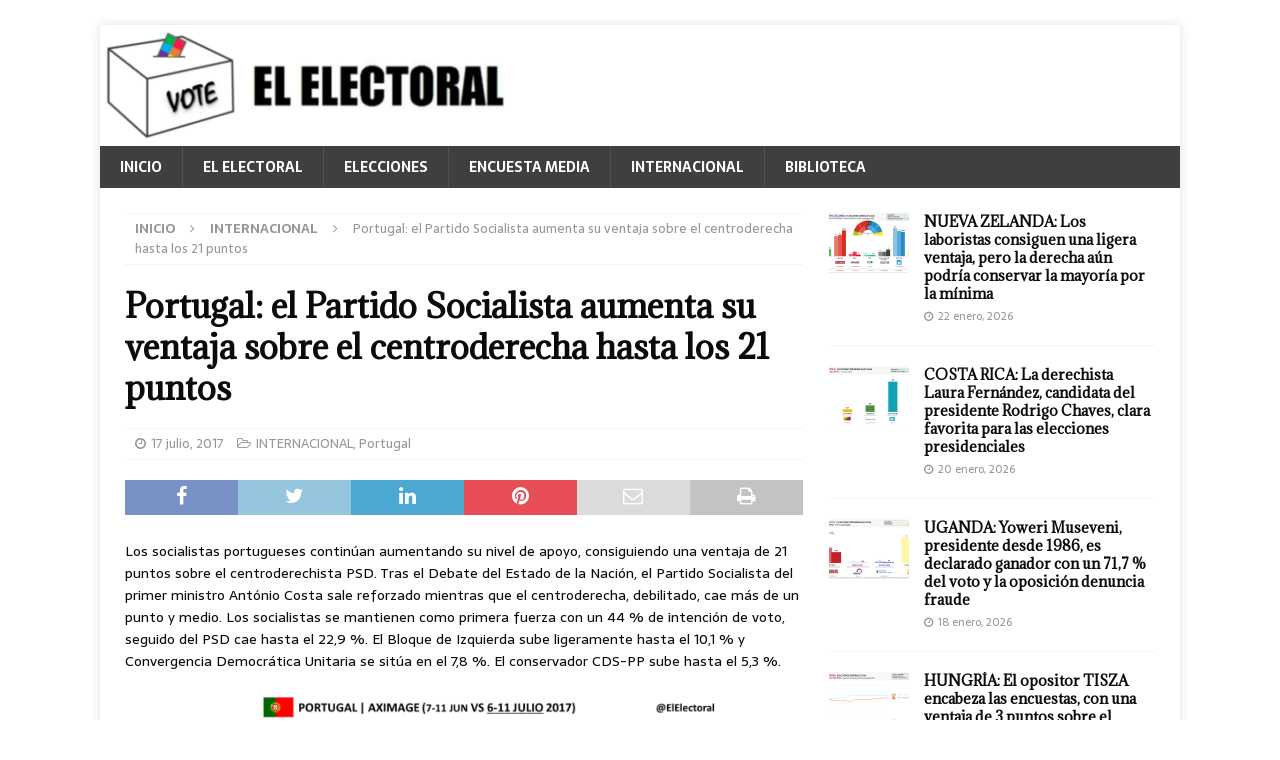

--- FILE ---
content_type: text/html; charset=UTF-8
request_url: https://elelectoral.com/2017/07/portugal-partido-socialista-aumenta-ventaja-centroderecha-los-21-puntos/
body_size: 419085
content:
<!DOCTYPE html>
<html class="no-js mh-one-sb" lang="es">
<head>
<meta charset="UTF-8">
<meta name="viewport" content="width=device-width, initial-scale=1.0">
<link rel="profile" href="http://gmpg.org/xfn/11" />
<link rel="pingback" href="https://elelectoral.com/xmlrpc.php" />
<!--||  JM Twitter Cards by jmau111 v12  ||-->
<meta name="twitter:card" content="summary_large_image">
<meta name="twitter:creator" content="@ElElectoral">
<meta name="twitter:site" content="@ElElectoral">
<meta property="og:title" content="Portugal: el Partido Socialista aumenta su ventaja sobre el centroderecha hasta los 21 puntos">
<meta property="og:description" content="Los socialistas portugueses continúan aumentando su nivel de apoyo, consiguiendo una ventaja de 21 puntos sobre el centroderechista PSD. Tras el Debate del Estado de la Nación, el Partido Socialista">
<meta property="og:image" content="https://elelectoral.com/wp-content/uploads/2018/05/EELogo.png">
<!--||  /JM Twitter Cards by jmau111 v12  ||-->
<style id="jetpack-boost-critical-css">@media all{.wp-block-image img{box-sizing:border-box;height:auto;max-width:100%;vertical-align:bottom}ul{box-sizing:border-box}.entry-content{counter-reset:footnotes}.screen-reader-text{border:0;clip:rect(1px,1px,1px,1px);clip-path:inset(50%);height:1px;margin:-1px;overflow:hidden;padding:0;position:absolute;width:1px;word-wrap:normal!important}html :where(img[class*=wp-image-]){height:auto;max-width:100%}:where(figure){margin:0 0 1em}a,article,aside,body,div,figure,h1,h3,h4,header,html,i,img,label,li,nav,p,span,strong,ul{margin:0;padding:0;border:0;font-size:100%;font:inherit;vertical-align:baseline}article,aside,figure,header,nav{display:block}ul{list-style:none}html{font-size:100%;-ms-text-size-adjust:none;-webkit-text-size-adjust:none}body{font-family:"Open Sans",Helvetica,Arial,sans-serif;font-size:14px;font-size:.875rem;line-height:1.6;background:#f7f7f7;word-wrap:break-word}.mh-container,.mh-container-inner{width:100%;max-width:1080px;margin:0 auto;position:relative}.mh-container-outer{margin:25px auto;-webkit-box-shadow:0 0 10px rgba(50,50,50,.17);-moz-box-shadow:0 0 10px rgba(50,50,50,.17);box-shadow:0 0 10px rgba(50,50,50,.17)}.mh-wrapper{padding:25px;background:#fff}.mh-content{width:65.83%;overflow:hidden}.mh-sidebar{width:31.66%;float:left}.mh-right-sb #main-content{float:left;margin-right:2.5%}.clearfix{display:block}.clearfix:after{content:".";display:block;clear:both;visibility:hidden;line-height:0;height:0;margin:0;padding:0}h1{font-size:32px;font-size:2rem}h3{font-size:20px;font-size:1.25rem}h4{font-size:18px;font-size:1.125rem}h1,h3,h4{font-family:"Open Sans",Helvetica,Arial,sans-serif;color:#000;line-height:1.3;font-weight:700}strong{font-weight:700}i{font-style:italic}a{color:#000;text-decoration:none}.screen-reader-text{position:absolute;top:-9999rem;left:-9999rem}.mh-header{background:#fff}.mh-navigation{text-transform:uppercase}.mh-navigation li{float:left;position:relative;font-size:11px}.mh-navigation li a{display:block;color:#fff}.mh-navigation ul ul{display:none;position:absolute}.mh-navigation ul ul li{width:100%;min-width:16em}.mh-main-nav-wrap{background:#2a2a2a}.mh-main-nav li{font-size:14px;font-weight:700}.mh-main-nav li a{padding:10px 20px;border-left:1px solid rgba(255,255,255,.1)}.mh-main-nav li:first-child a{border:none}.mh-breadcrumb{padding:5px 10px;border-top:1px dotted #ebebeb;border-bottom:1px dotted #ebebeb}.mh-breadcrumb,.mh-breadcrumb a{font-size:13px;font-size:.8125rem;color:#979797;margin-bottom:20px;margin-bottom:1.25rem}.mh-breadcrumb a{font-weight:700;text-transform:uppercase}.mh-breadcrumb-delimiter{margin:0 15px}.entry-header{margin-bottom:20px;margin-bottom:1.25rem}.entry-header .entry-title{padding-bottom:10px;padding-bottom:.625rem}.entry-content h3,.entry-content p{margin-bottom:20px;margin-bottom:1.25rem}.entry-content a{font-weight:600;color:#e64946}.mh-meta{font-size:13px;font-size:.8125rem}.mh-meta,.mh-meta a{color:#979797}.mh-meta span{margin-right:10px}.mh-meta .fa{margin-right:5px}.entry-meta{margin-top:5px}.entry-header .entry-meta{margin-top:10px;margin-top:.625rem;padding:5px 10px;border-top:1px dotted #ebebeb;border-bottom:1px dotted #ebebeb}.mh-related-content .mh-meta,.mh-related-content .mh-posts-grid-caption,.mh-related-content .mh-posts-grid-excerpt{display:none}.mh-thumb-icon{display:block;position:relative;width:100%;height:100%;overflow:hidden}img{max-width:100%;height:auto;vertical-align:bottom}#respond #cancel-comment-reply-link{font-size:12px;font-size:.75rem;color:#2a2a2a;margin-left:10px}#respond #cancel-comment-reply-link:before{font-family:FontAwesome;font-weight:400;color:#e64946;content:"";margin-right:5px}input{font-size:12px;padding:5px;border:1px solid rgba(0,0,0,.1);vertical-align:middle;background:#f5f5f5}.mh-share-buttons{margin-bottom:25px;overflow:hidden}.entry-content .mh-share-buttons a{color:#fff}.mh-share-buttons .fa{display:inline-block;font-size:20px}.mh-share-button{float:left;width:16.66%;font-size:16px;padding:5px 0;text-align:center;text-transform:uppercase;opacity:.7}.mh-facebook span{background:#3e64ad}.mh-twitter span{background:#6aadd1}.mh-linkedin span{background:#0084bf}.mh-pinterest span{background:#de010d}.mh-email span{background:#ccc}.mh-print span{background:#aaa}.mh-back-to-top{display:none;position:fixed;right:25px;bottom:25px;padding:5px 8px 8px;color:#fff;background:#e64946;z-index:999}.mh-back-to-top .fa{font-size:24px}.mh-widget{margin-bottom:25px;overflow:hidden}.mh-widget-title{position:relative;font-size:14px;font-size:.875rem;margin-bottom:20px;margin-bottom:1.25rem;text-transform:uppercase}.mh-widget-layout4 .mh-widget-title-inner{color:#fff;padding:10px 15px;background:#e64946}.mh-widget-layout4 .mh-widget-title{background:#e64946;background:rgba(230,73,70,.6)}.mh-widget-layout4 .mh-widget-title-inner{display:inline-block}.mh-image-caption{position:absolute;top:0;font-size:12px;font-size:.75rem;font-weight:700;color:#fff;padding:5px 10px;background:#e64946;text-transform:uppercase}.mh-custom-posts-item{padding:20px 0;border-bottom:1px dotted #ebebeb}.mh-custom-posts-item:first-child{padding-top:0}.mh-custom-posts-thumb{float:left;margin-right:15px}.mh-custom-posts-small-title{font-weight:700;line-height:1.3}.mh-custom-posts-small .mh-meta{font-size:11px;font-size:.6875rem}.mh-custom-posts-header{overflow:hidden}.mh-posts-grid-excerpt{margin-top:10px}.wp-block-image{display:block;margin:20px 0;margin:1.25rem 0}@media screen and (max-width:1475px){.mh-boxed-layout .mh-container{width:95%}.mh-boxed-layout .mh-container-inner{width:100%}}@media screen and (max-width:1120px){.mh-container-inner{width:100%}.mh-main-nav li{font-size:12px}.mh-main-nav li a{padding:10px 15px}}@media screen and (max-width:900px){#mh-mobile .mh-container{width:100%}.mh-container-outer{margin:0 auto}.mh-wrapper{padding:20px}.mh-widget{margin-bottom:20px}.mh-widget-col-1 .mh-custom-posts-small-title{font-size:13px;font-size:.8125rem}}@media screen and (max-width:767px){.mh-content,.mh-right-sb #main-content,.mh-sidebar{float:none;width:100%;margin:0}.entry-header .entry-title{font-size:24px;font-size:1.5rem}.mh-sidebar{margin-top:20px}.entry-header .entry-meta,.mh-breadcrumb{padding:5px 0}#mh-mobile .mh-custom-posts-small-title{font-size:14px;font-size:.875rem}}@media screen and (max-width:620px){.entry-meta-categories{display:none}.mh-posts-grid-excerpt{display:none}.mh-posts-grid-caption{display:none}.mh-posts-grid-item .mh-meta{display:block;font-size:11px;font-size:.6875rem}}@media only screen and (max-width:420px){#mh-mobile .mh-image-caption{font-size:11px;padding:5px 10px}}@font-face{font-family:FontAwesome;font-weight:400;font-style:normal}.fa{display:inline-block;font:normal normal normal 14px/1 FontAwesome;font-size:inherit;text-rendering:auto;-webkit-font-smoothing:antialiased;-moz-osx-font-smoothing:grayscale}.fa-envelope-o:before{content:""}.fa-clock-o:before{content:""}.fa-print:before{content:""}.fa-chevron-up:before{content:""}.fa-twitter:before{content:""}.fa-facebook:before{content:""}.fa-pinterest:before{content:""}.fa-linkedin:before{content:""}.fa-angle-right:before{content:""}.fa-folder-open-o:before{content:""}.screen-reader-text{border:0;clip:rect(1px,1px,1px,1px);clip-path:inset(50%);height:1px;margin:-1px;overflow:hidden;padding:0;position:absolute!important;width:1px;word-wrap:normal!important}div.sharedaddy{clear:both}div.sharedaddy h3.sd-title{margin:0 0 1em;display:inline-block;line-height:1.2;font-size:9pt;font-weight:700}.sd-sharing{margin-bottom:1em}.sd-content ul{padding:0!important;margin:0!important;list-style:none!important}.sd-content ul li{display:inline-block}.sd-content ul li a.sd-button,.sd-social-icon .sd-content ul li a.sd-button{text-decoration:none!important;display:inline-block;font-size:13px;font-family:"Open Sans",sans-serif;font-weight:500;border-radius:4px;color:#2c3338!important;background:#fff;box-shadow:0 1px 2px rgba(0,0,0,.12),0 0 0 1px rgba(0,0,0,.12);text-shadow:none;line-height:23px;padding:4px 11px 3px 9px}.sd-content ul li a.sd-button>span{line-height:23px;margin-left:6px}.sd-social-icon .sd-content ul li a.sd-button>span{margin-left:0}.sd-content ul li a.sd-button:before{display:inline-block;-webkit-font-smoothing:antialiased;-moz-osx-font-smoothing:grayscale;font:normal 18px/1"social-logos";vertical-align:top;text-align:center}@media screen and (-webkit-min-device-pixel-ratio:0){.sd-content ul li a.sd-button:before{position:relative;top:2px}}.sd-content ul li{margin:0 8px 12px 0;padding:0}.sd-social-icon .sd-content ul li.share-email a:before{content:""}.sd-social-icon .sd-content ul li.share-linkedin a:before{content:""}.sd-social-icon .sd-content ul li.share-twitter a:before{content:""}.sd-social-icon .sd-content ul li.share-facebook a:before{content:""}.sd-social-icon .sd-content ul li.share-telegram a:before{content:""}.sd-social-icon .sd-content ul li.share-jetpack-whatsapp a:before{content:""}.sd-social-icon .sd-content ul li[class*=share-].share-jetpack-whatsapp a.sd-button{background:#43d854;color:#fff!important}.sd-social-icon .sd-content ul li[class*=share-] a{border-radius:50%;-webkit-border-radius:50%;border:0;box-shadow:none;padding:7px;position:relative;top:-2px;line-height:1;width:auto;height:auto;margin-bottom:0;max-width:32px}.sd-social-icon .sd-content ul li[class*=share-] a.sd-button>span{line-height:1}.sd-social-icon .sd-content ul li[class*=share-] a.sd-button:before{top:0}.sd-social-icon .sd-content ul li[class*=share-] a.sd-button{background:#e9e9e9;margin-top:2px;text-indent:0}.sd-social-icon .sd-content ul li[class*=share-].share-facebook a.sd-button{background:#0866ff;color:#fff!important}.sd-social-icon .sd-content ul li[class*=share-].share-twitter a.sd-button{background:#00acee;color:#fff!important}.sd-social-icon .sd-content ul li[class*=share-].share-telegram a.sd-button{background:#08c;color:#fff!important}.sd-social-icon .sd-content ul li[class*=share-].share-linkedin a.sd-button{background:#0077b5;color:#fff!important}.sharing-screen-reader-text{clip:rect(1px,1px,1px,1px);position:absolute!important;height:1px;width:1px;overflow:hidden}div.sharedaddy h3.sd-title:before{border-top:1px solid #dcdcde;content:"";display:block;margin-bottom:1em;min-width:30px;width:100%}div.sharedaddy{clear:both}div.sharedaddy h3.sd-title{display:inline-block;font-size:9pt;font-weight:700;line-height:1.2;margin:0 0 1em}.sd-sharing{margin-bottom:1em}.sd-content ul{list-style:none!important;margin:0!important;padding:0!important}.sd-content ul li{display:inline-block}.sd-content ul li a.sd-button,.sd-social-icon .sd-content ul li a.sd-button{background:#fff;border-radius:4px;box-shadow:0 1px 2px #0000001f,0 0 0 1px #0000001f;color:#2c3338!important;display:inline-block;font-family:Open Sans,sans-serif;font-size:13px;font-weight:500;line-height:23px;padding:4px 11px 3px 9px;text-decoration:none!important;text-shadow:none}.sd-content ul li a.sd-button>span{line-height:23px;margin-left:6px}.sd-social-icon .sd-content ul li a.sd-button>span{margin-left:0}.sd-content ul li a.sd-button:before{display:inline-block;-webkit-font-smoothing:antialiased;-moz-osx-font-smoothing:grayscale;font:normal 18px/1 social-logos;text-align:center;vertical-align:top}@media screen and (-webkit-min-device-pixel-ratio:0){.sd-content ul li a.sd-button:before{position:relative;top:2px}}.sd-content ul li{margin:0 8px 12px 0;padding:0}.sd-social-icon .sd-content ul li.share-email a:before{content:""}.sd-social-icon .sd-content ul li.share-linkedin a:before{content:""}.sd-social-icon .sd-content ul li.share-twitter a:before{content:""}.sd-social-icon .sd-content ul li.share-facebook a:before{content:""}.sd-social-icon .sd-content ul li.share-telegram a:before{content:""}.sd-social-icon .sd-content ul li.share-jetpack-whatsapp a:before{content:""}.sd-social-icon .sd-content ul li[class*=share-].share-jetpack-whatsapp a.sd-button{background:#43d854;color:#fff!important}.sd-social-icon .sd-content ul li[class*=share-] a{border:0;border-radius:50%;-webkit-border-radius:50%;box-shadow:none;height:auto;line-height:1;margin-bottom:0;max-width:32px;padding:7px;position:relative;top:-2px;width:auto}.sd-social-icon .sd-content ul li[class*=share-] a.sd-button>span{line-height:1}.sd-social-icon .sd-content ul li[class*=share-] a.sd-button:before{top:0}.sd-social-icon .sd-content ul li[class*=share-] a.sd-button{background:#e9e9e9;margin-top:2px;text-indent:0}.sd-social-icon .sd-content ul li[class*=share-].share-facebook a.sd-button{background:#0866ff;color:#fff!important}.sd-social-icon .sd-content ul li[class*=share-].share-twitter a.sd-button{background:#00acee;color:#fff!important}.sd-social-icon .sd-content ul li[class*=share-].share-telegram a.sd-button{background:#08c;color:#fff!important}.sd-social-icon .sd-content ul li[class*=share-].share-linkedin a.sd-button{background:#0077b5;color:#fff!important}.sharing-screen-reader-text{clip:rect(1px,1px,1px,1px);height:1px;overflow:hidden;position:absolute!important;width:1px}.screen-reader-text{border:0;clip:rect(1px,1px,1px,1px);clip-path:inset(50%);height:1px;margin:-1px;overflow:hidden;padding:0;position:absolute!important;width:1px;word-wrap:normal!important}}</style><meta name='robots' content='index, follow, max-image-preview:large, max-snippet:-1, max-video-preview:-1' />
<!-- Jetpack Site Verification Tags -->
<meta name="google-site-verification" content="o_aazAK4-MLmGo29x9_-Zuml5Luj7i6x0gaUTFUHs2c" />

	<!-- This site is optimized with the Yoast SEO plugin v26.5 - https://yoast.com/wordpress/plugins/seo/ -->
	<title>Portugal: el Partido Socialista aumenta su ventaja sobre el centroderecha hasta los 21 puntos - El Electoral: elecciones y encuestas electorales</title>
	<link rel="canonical" href="https://elelectoral.com/2017/07/portugal-partido-socialista-aumenta-ventaja-centroderecha-los-21-puntos/" />
	<meta property="og:locale" content="es_ES" />
	<meta property="og:type" content="article" />
	<meta property="og:title" content="Portugal: el Partido Socialista aumenta su ventaja sobre el centroderecha hasta los 21 puntos - El Electoral: elecciones y encuestas electorales" />
	<meta property="og:description" content="Los socialistas portugueses continúan aumentando su nivel de apoyo, consiguiendo una ventaja de 21 puntos sobre el centroderechista PSD. Tras el Debate del Estado de la Nación, el Partido Socialista del primer ministro António Costa [...]" />
	<meta property="og:url" content="https://elelectoral.com/2017/07/portugal-partido-socialista-aumenta-ventaja-centroderecha-los-21-puntos/" />
	<meta property="og:site_name" content="El Electoral: elecciones y encuestas electorales" />
	<meta property="article:publisher" content="https://www.facebook.com/ElElectoral/" />
	<meta property="article:published_time" content="2017-07-17T14:21:33+00:00" />
	<meta property="og:image" content="http://elelectoral.com/wp-content/uploads/2017/07/Aximage-Julio-2017.png" />
	<meta name="author" content="Redacción1" />
	<meta name="twitter:card" content="summary_large_image" />
	<meta name="twitter:creator" content="@ElElectoral" />
	<meta name="twitter:site" content="@ElElectoral" />
	<meta name="twitter:label1" content="Escrito por" />
	<meta name="twitter:data1" content="Redacción1" />
	<script data-jetpack-boost="ignore" type="application/ld+json" class="yoast-schema-graph">{"@context":"https://schema.org","@graph":[{"@type":"Article","@id":"https://elelectoral.com/2017/07/portugal-partido-socialista-aumenta-ventaja-centroderecha-los-21-puntos/#article","isPartOf":{"@id":"https://elelectoral.com/2017/07/portugal-partido-socialista-aumenta-ventaja-centroderecha-los-21-puntos/"},"author":{"name":"Redacción1","@id":"https://elelectoral.com/#/schema/person/9ad9a97151e8b34ab49c783bcda33964"},"headline":"Portugal: el Partido Socialista aumenta su ventaja sobre el centroderecha hasta los 21 puntos","datePublished":"2017-07-17T14:21:33+00:00","mainEntityOfPage":{"@id":"https://elelectoral.com/2017/07/portugal-partido-socialista-aumenta-ventaja-centroderecha-los-21-puntos/"},"wordCount":109,"commentCount":121,"publisher":{"@id":"https://elelectoral.com/#organization"},"image":{"@id":"https://elelectoral.com/2017/07/portugal-partido-socialista-aumenta-ventaja-centroderecha-los-21-puntos/#primaryimage"},"thumbnailUrl":"http://elelectoral.com/wp-content/uploads/2017/07/Aximage-Julio-2017.png","keywords":["Encuestas electorales","Portugal"],"articleSection":["INTERNACIONAL","Portugal"],"inLanguage":"es","potentialAction":[{"@type":"CommentAction","name":"Comment","target":["https://elelectoral.com/2017/07/portugal-partido-socialista-aumenta-ventaja-centroderecha-los-21-puntos/#respond"]}]},{"@type":"WebPage","@id":"https://elelectoral.com/2017/07/portugal-partido-socialista-aumenta-ventaja-centroderecha-los-21-puntos/","url":"https://elelectoral.com/2017/07/portugal-partido-socialista-aumenta-ventaja-centroderecha-los-21-puntos/","name":"Portugal: el Partido Socialista aumenta su ventaja sobre el centroderecha hasta los 21 puntos - El Electoral: elecciones y encuestas electorales","isPartOf":{"@id":"https://elelectoral.com/#website"},"primaryImageOfPage":{"@id":"https://elelectoral.com/2017/07/portugal-partido-socialista-aumenta-ventaja-centroderecha-los-21-puntos/#primaryimage"},"image":{"@id":"https://elelectoral.com/2017/07/portugal-partido-socialista-aumenta-ventaja-centroderecha-los-21-puntos/#primaryimage"},"thumbnailUrl":"http://elelectoral.com/wp-content/uploads/2017/07/Aximage-Julio-2017.png","datePublished":"2017-07-17T14:21:33+00:00","breadcrumb":{"@id":"https://elelectoral.com/2017/07/portugal-partido-socialista-aumenta-ventaja-centroderecha-los-21-puntos/#breadcrumb"},"inLanguage":"es","potentialAction":[{"@type":"ReadAction","target":["https://elelectoral.com/2017/07/portugal-partido-socialista-aumenta-ventaja-centroderecha-los-21-puntos/"]}]},{"@type":"ImageObject","inLanguage":"es","@id":"https://elelectoral.com/2017/07/portugal-partido-socialista-aumenta-ventaja-centroderecha-los-21-puntos/#primaryimage","url":"http://elelectoral.com/wp-content/uploads/2017/07/Aximage-Julio-2017.png","contentUrl":"http://elelectoral.com/wp-content/uploads/2017/07/Aximage-Julio-2017.png"},{"@type":"BreadcrumbList","@id":"https://elelectoral.com/2017/07/portugal-partido-socialista-aumenta-ventaja-centroderecha-los-21-puntos/#breadcrumb","itemListElement":[{"@type":"ListItem","position":1,"name":"Portada","item":"https://elelectoral.com/"},{"@type":"ListItem","position":2,"name":"Portugal: el Partido Socialista aumenta su ventaja sobre el centroderecha hasta los 21 puntos"}]},{"@type":"WebSite","@id":"https://elelectoral.com/#website","url":"https://elelectoral.com/","name":"El Electoral: elecciones y encuestas electorales","description":"Resultados y encuestas electorales de todo el mundo","publisher":{"@id":"https://elelectoral.com/#organization"},"potentialAction":[{"@type":"SearchAction","target":{"@type":"EntryPoint","urlTemplate":"https://elelectoral.com/?s={search_term_string}"},"query-input":{"@type":"PropertyValueSpecification","valueRequired":true,"valueName":"search_term_string"}}],"inLanguage":"es"},{"@type":"Organization","@id":"https://elelectoral.com/#organization","name":"El Electoral","url":"https://elelectoral.com/","logo":{"@type":"ImageObject","inLanguage":"es","@id":"https://elelectoral.com/#/schema/logo/image/","url":"https://i0.wp.com/elelectoral.com/wp-content/uploads/2024/10/EELogo.png?fit=437%2C436&ssl=1","contentUrl":"https://i0.wp.com/elelectoral.com/wp-content/uploads/2024/10/EELogo.png?fit=437%2C436&ssl=1","width":437,"height":436,"caption":"El Electoral"},"image":{"@id":"https://elelectoral.com/#/schema/logo/image/"},"sameAs":["https://www.facebook.com/ElElectoral/","https://x.com/ElElectoral","https://instagram.com/elelectoral","https://t.me/ElElectoral"]},{"@type":"Person","@id":"https://elelectoral.com/#/schema/person/9ad9a97151e8b34ab49c783bcda33964","name":"Redacción1","image":{"@type":"ImageObject","inLanguage":"es","@id":"https://elelectoral.com/#/schema/person/image/","url":"https://secure.gravatar.com/avatar/2bc96d339bd065aca2e8114ccfd09e67321f55c4c75a1d259e16de3c409f51b5?s=96&d=mm&r=g","contentUrl":"https://secure.gravatar.com/avatar/2bc96d339bd065aca2e8114ccfd09e67321f55c4c75a1d259e16de3c409f51b5?s=96&d=mm&r=g","caption":"Redacción1"},"url":"https://elelectoral.com/author/elelectoral/"}]}</script>
	<!-- / Yoast SEO plugin. -->


<link rel="amphtml" href="https://elelectoral.com/2017/07/portugal-partido-socialista-aumenta-ventaja-centroderecha-los-21-puntos/amp/" /><meta name="generator" content="AMP for WP 1.1.9"/><link rel='dns-prefetch' href='//www.googletagmanager.com' />
<link rel='dns-prefetch' href='//stats.wp.com' />
<link rel='dns-prefetch' href='//fonts.googleapis.com' />
<link rel='dns-prefetch' href='//jetpack.wordpress.com' />
<link rel='dns-prefetch' href='//s0.wp.com' />
<link rel='dns-prefetch' href='//public-api.wordpress.com' />
<link rel='dns-prefetch' href='//0.gravatar.com' />
<link rel='dns-prefetch' href='//1.gravatar.com' />
<link rel='dns-prefetch' href='//2.gravatar.com' />
<link rel='dns-prefetch' href='//widgets.wp.com' />
<link rel='dns-prefetch' href='//pagead2.googlesyndication.com' />
<link rel='preconnect' href='//i0.wp.com' />
<link rel="alternate" type="application/rss+xml" title="El Electoral: elecciones y encuestas electorales &raquo; Feed" href="https://elelectoral.com/feed/" />
<link rel="alternate" type="application/rss+xml" title="El Electoral: elecciones y encuestas electorales &raquo; Feed de los comentarios" href="https://elelectoral.com/comments/feed/" />
<link rel="alternate" type="application/rss+xml" title="El Electoral: elecciones y encuestas electorales &raquo; Comentario Portugal: el Partido Socialista aumenta su ventaja sobre el centroderecha hasta los 21 puntos del feed" href="https://elelectoral.com/2017/07/portugal-partido-socialista-aumenta-ventaja-centroderecha-los-21-puntos/feed/" />
<link rel="alternate" title="oEmbed (JSON)" type="application/json+oembed" href="https://elelectoral.com/wp-json/oembed/1.0/embed?url=https%3A%2F%2Felelectoral.com%2F2017%2F07%2Fportugal-partido-socialista-aumenta-ventaja-centroderecha-los-21-puntos%2F" />
<link rel="alternate" title="oEmbed (XML)" type="text/xml+oembed" href="https://elelectoral.com/wp-json/oembed/1.0/embed?url=https%3A%2F%2Felelectoral.com%2F2017%2F07%2Fportugal-partido-socialista-aumenta-ventaja-centroderecha-los-21-puntos%2F&#038;format=xml" />
<noscript><link rel='stylesheet' id='all-css-31a4ffb64b02096ac4a9983a23933ed4' href='https://elelectoral.com/wp-content/boost-cache/static/804dddc38e.min.css' type='text/css' media='all' /></noscript><link rel='stylesheet' id='all-css-31a4ffb64b02096ac4a9983a23933ed4' href='https://elelectoral.com/wp-content/boost-cache/static/804dddc38e.min.css' type='text/css' media="not all" data-media="all" onload="this.media=this.dataset.media; delete this.dataset.media; this.removeAttribute( 'onload' );" />
<style id='wp-img-auto-sizes-contain-inline-css'>
img:is([sizes=auto i],[sizes^="auto," i]){contain-intrinsic-size:3000px 1500px}
/*# sourceURL=wp-img-auto-sizes-contain-inline-css */
</style>
<style id='wp-emoji-styles-inline-css'>

	img.wp-smiley, img.emoji {
		display: inline !important;
		border: none !important;
		box-shadow: none !important;
		height: 1em !important;
		width: 1em !important;
		margin: 0 0.07em !important;
		vertical-align: -0.1em !important;
		background: none !important;
		padding: 0 !important;
	}
/*# sourceURL=wp-emoji-styles-inline-css */
</style>
<style id='wp-block-library-inline-css'>
:root{--wp-block-synced-color:#7a00df;--wp-block-synced-color--rgb:122,0,223;--wp-bound-block-color:var(--wp-block-synced-color);--wp-editor-canvas-background:#ddd;--wp-admin-theme-color:#007cba;--wp-admin-theme-color--rgb:0,124,186;--wp-admin-theme-color-darker-10:#006ba1;--wp-admin-theme-color-darker-10--rgb:0,107,160.5;--wp-admin-theme-color-darker-20:#005a87;--wp-admin-theme-color-darker-20--rgb:0,90,135;--wp-admin-border-width-focus:2px}@media (min-resolution:192dpi){:root{--wp-admin-border-width-focus:1.5px}}.wp-element-button{cursor:pointer}:root .has-very-light-gray-background-color{background-color:#eee}:root .has-very-dark-gray-background-color{background-color:#313131}:root .has-very-light-gray-color{color:#eee}:root .has-very-dark-gray-color{color:#313131}:root .has-vivid-green-cyan-to-vivid-cyan-blue-gradient-background{background:linear-gradient(135deg,#00d084,#0693e3)}:root .has-purple-crush-gradient-background{background:linear-gradient(135deg,#34e2e4,#4721fb 50%,#ab1dfe)}:root .has-hazy-dawn-gradient-background{background:linear-gradient(135deg,#faaca8,#dad0ec)}:root .has-subdued-olive-gradient-background{background:linear-gradient(135deg,#fafae1,#67a671)}:root .has-atomic-cream-gradient-background{background:linear-gradient(135deg,#fdd79a,#004a59)}:root .has-nightshade-gradient-background{background:linear-gradient(135deg,#330968,#31cdcf)}:root .has-midnight-gradient-background{background:linear-gradient(135deg,#020381,#2874fc)}:root{--wp--preset--font-size--normal:16px;--wp--preset--font-size--huge:42px}.has-regular-font-size{font-size:1em}.has-larger-font-size{font-size:2.625em}.has-normal-font-size{font-size:var(--wp--preset--font-size--normal)}.has-huge-font-size{font-size:var(--wp--preset--font-size--huge)}.has-text-align-center{text-align:center}.has-text-align-left{text-align:left}.has-text-align-right{text-align:right}.has-fit-text{white-space:nowrap!important}#end-resizable-editor-section{display:none}.aligncenter{clear:both}.items-justified-left{justify-content:flex-start}.items-justified-center{justify-content:center}.items-justified-right{justify-content:flex-end}.items-justified-space-between{justify-content:space-between}.screen-reader-text{border:0;clip-path:inset(50%);height:1px;margin:-1px;overflow:hidden;padding:0;position:absolute;width:1px;word-wrap:normal!important}.screen-reader-text:focus{background-color:#ddd;clip-path:none;color:#444;display:block;font-size:1em;height:auto;left:5px;line-height:normal;padding:15px 23px 14px;text-decoration:none;top:5px;width:auto;z-index:100000}html :where(.has-border-color){border-style:solid}html :where([style*=border-top-color]){border-top-style:solid}html :where([style*=border-right-color]){border-right-style:solid}html :where([style*=border-bottom-color]){border-bottom-style:solid}html :where([style*=border-left-color]){border-left-style:solid}html :where([style*=border-width]){border-style:solid}html :where([style*=border-top-width]){border-top-style:solid}html :where([style*=border-right-width]){border-right-style:solid}html :where([style*=border-bottom-width]){border-bottom-style:solid}html :where([style*=border-left-width]){border-left-style:solid}html :where(img[class*=wp-image-]){height:auto;max-width:100%}:where(figure){margin:0 0 1em}html :where(.is-position-sticky){--wp-admin--admin-bar--position-offset:var(--wp-admin--admin-bar--height,0px)}@media screen and (max-width:600px){html :where(.is-position-sticky){--wp-admin--admin-bar--position-offset:0px}}

/*# sourceURL=wp-block-library-inline-css */
</style><style id='wp-block-paragraph-inline-css'>
.is-small-text{font-size:.875em}.is-regular-text{font-size:1em}.is-large-text{font-size:2.25em}.is-larger-text{font-size:3em}.has-drop-cap:not(:focus):first-letter{float:left;font-size:8.4em;font-style:normal;font-weight:100;line-height:.68;margin:.05em .1em 0 0;text-transform:uppercase}body.rtl .has-drop-cap:not(:focus):first-letter{float:none;margin-left:.1em}p.has-drop-cap.has-background{overflow:hidden}:root :where(p.has-background){padding:1.25em 2.375em}:where(p.has-text-color:not(.has-link-color)) a{color:inherit}p.has-text-align-left[style*="writing-mode:vertical-lr"],p.has-text-align-right[style*="writing-mode:vertical-rl"]{rotate:180deg}
/*# sourceURL=https://elelectoral.com/wp-includes/blocks/paragraph/style.min.css */
</style>
<style id='global-styles-inline-css'>
:root{--wp--preset--aspect-ratio--square: 1;--wp--preset--aspect-ratio--4-3: 4/3;--wp--preset--aspect-ratio--3-4: 3/4;--wp--preset--aspect-ratio--3-2: 3/2;--wp--preset--aspect-ratio--2-3: 2/3;--wp--preset--aspect-ratio--16-9: 16/9;--wp--preset--aspect-ratio--9-16: 9/16;--wp--preset--color--black: #000000;--wp--preset--color--cyan-bluish-gray: #abb8c3;--wp--preset--color--white: #ffffff;--wp--preset--color--pale-pink: #f78da7;--wp--preset--color--vivid-red: #cf2e2e;--wp--preset--color--luminous-vivid-orange: #ff6900;--wp--preset--color--luminous-vivid-amber: #fcb900;--wp--preset--color--light-green-cyan: #7bdcb5;--wp--preset--color--vivid-green-cyan: #00d084;--wp--preset--color--pale-cyan-blue: #8ed1fc;--wp--preset--color--vivid-cyan-blue: #0693e3;--wp--preset--color--vivid-purple: #9b51e0;--wp--preset--gradient--vivid-cyan-blue-to-vivid-purple: linear-gradient(135deg,rgb(6,147,227) 0%,rgb(155,81,224) 100%);--wp--preset--gradient--light-green-cyan-to-vivid-green-cyan: linear-gradient(135deg,rgb(122,220,180) 0%,rgb(0,208,130) 100%);--wp--preset--gradient--luminous-vivid-amber-to-luminous-vivid-orange: linear-gradient(135deg,rgb(252,185,0) 0%,rgb(255,105,0) 100%);--wp--preset--gradient--luminous-vivid-orange-to-vivid-red: linear-gradient(135deg,rgb(255,105,0) 0%,rgb(207,46,46) 100%);--wp--preset--gradient--very-light-gray-to-cyan-bluish-gray: linear-gradient(135deg,rgb(238,238,238) 0%,rgb(169,184,195) 100%);--wp--preset--gradient--cool-to-warm-spectrum: linear-gradient(135deg,rgb(74,234,220) 0%,rgb(151,120,209) 20%,rgb(207,42,186) 40%,rgb(238,44,130) 60%,rgb(251,105,98) 80%,rgb(254,248,76) 100%);--wp--preset--gradient--blush-light-purple: linear-gradient(135deg,rgb(255,206,236) 0%,rgb(152,150,240) 100%);--wp--preset--gradient--blush-bordeaux: linear-gradient(135deg,rgb(254,205,165) 0%,rgb(254,45,45) 50%,rgb(107,0,62) 100%);--wp--preset--gradient--luminous-dusk: linear-gradient(135deg,rgb(255,203,112) 0%,rgb(199,81,192) 50%,rgb(65,88,208) 100%);--wp--preset--gradient--pale-ocean: linear-gradient(135deg,rgb(255,245,203) 0%,rgb(182,227,212) 50%,rgb(51,167,181) 100%);--wp--preset--gradient--electric-grass: linear-gradient(135deg,rgb(202,248,128) 0%,rgb(113,206,126) 100%);--wp--preset--gradient--midnight: linear-gradient(135deg,rgb(2,3,129) 0%,rgb(40,116,252) 100%);--wp--preset--font-size--small: 13px;--wp--preset--font-size--medium: 20px;--wp--preset--font-size--large: 36px;--wp--preset--font-size--x-large: 42px;--wp--preset--spacing--20: 0.44rem;--wp--preset--spacing--30: 0.67rem;--wp--preset--spacing--40: 1rem;--wp--preset--spacing--50: 1.5rem;--wp--preset--spacing--60: 2.25rem;--wp--preset--spacing--70: 3.38rem;--wp--preset--spacing--80: 5.06rem;--wp--preset--shadow--natural: 6px 6px 9px rgba(0, 0, 0, 0.2);--wp--preset--shadow--deep: 12px 12px 50px rgba(0, 0, 0, 0.4);--wp--preset--shadow--sharp: 6px 6px 0px rgba(0, 0, 0, 0.2);--wp--preset--shadow--outlined: 6px 6px 0px -3px rgb(255, 255, 255), 6px 6px rgb(0, 0, 0);--wp--preset--shadow--crisp: 6px 6px 0px rgb(0, 0, 0);}:where(.is-layout-flex){gap: 0.5em;}:where(.is-layout-grid){gap: 0.5em;}body .is-layout-flex{display: flex;}.is-layout-flex{flex-wrap: wrap;align-items: center;}.is-layout-flex > :is(*, div){margin: 0;}body .is-layout-grid{display: grid;}.is-layout-grid > :is(*, div){margin: 0;}:where(.wp-block-columns.is-layout-flex){gap: 2em;}:where(.wp-block-columns.is-layout-grid){gap: 2em;}:where(.wp-block-post-template.is-layout-flex){gap: 1.25em;}:where(.wp-block-post-template.is-layout-grid){gap: 1.25em;}.has-black-color{color: var(--wp--preset--color--black) !important;}.has-cyan-bluish-gray-color{color: var(--wp--preset--color--cyan-bluish-gray) !important;}.has-white-color{color: var(--wp--preset--color--white) !important;}.has-pale-pink-color{color: var(--wp--preset--color--pale-pink) !important;}.has-vivid-red-color{color: var(--wp--preset--color--vivid-red) !important;}.has-luminous-vivid-orange-color{color: var(--wp--preset--color--luminous-vivid-orange) !important;}.has-luminous-vivid-amber-color{color: var(--wp--preset--color--luminous-vivid-amber) !important;}.has-light-green-cyan-color{color: var(--wp--preset--color--light-green-cyan) !important;}.has-vivid-green-cyan-color{color: var(--wp--preset--color--vivid-green-cyan) !important;}.has-pale-cyan-blue-color{color: var(--wp--preset--color--pale-cyan-blue) !important;}.has-vivid-cyan-blue-color{color: var(--wp--preset--color--vivid-cyan-blue) !important;}.has-vivid-purple-color{color: var(--wp--preset--color--vivid-purple) !important;}.has-black-background-color{background-color: var(--wp--preset--color--black) !important;}.has-cyan-bluish-gray-background-color{background-color: var(--wp--preset--color--cyan-bluish-gray) !important;}.has-white-background-color{background-color: var(--wp--preset--color--white) !important;}.has-pale-pink-background-color{background-color: var(--wp--preset--color--pale-pink) !important;}.has-vivid-red-background-color{background-color: var(--wp--preset--color--vivid-red) !important;}.has-luminous-vivid-orange-background-color{background-color: var(--wp--preset--color--luminous-vivid-orange) !important;}.has-luminous-vivid-amber-background-color{background-color: var(--wp--preset--color--luminous-vivid-amber) !important;}.has-light-green-cyan-background-color{background-color: var(--wp--preset--color--light-green-cyan) !important;}.has-vivid-green-cyan-background-color{background-color: var(--wp--preset--color--vivid-green-cyan) !important;}.has-pale-cyan-blue-background-color{background-color: var(--wp--preset--color--pale-cyan-blue) !important;}.has-vivid-cyan-blue-background-color{background-color: var(--wp--preset--color--vivid-cyan-blue) !important;}.has-vivid-purple-background-color{background-color: var(--wp--preset--color--vivid-purple) !important;}.has-black-border-color{border-color: var(--wp--preset--color--black) !important;}.has-cyan-bluish-gray-border-color{border-color: var(--wp--preset--color--cyan-bluish-gray) !important;}.has-white-border-color{border-color: var(--wp--preset--color--white) !important;}.has-pale-pink-border-color{border-color: var(--wp--preset--color--pale-pink) !important;}.has-vivid-red-border-color{border-color: var(--wp--preset--color--vivid-red) !important;}.has-luminous-vivid-orange-border-color{border-color: var(--wp--preset--color--luminous-vivid-orange) !important;}.has-luminous-vivid-amber-border-color{border-color: var(--wp--preset--color--luminous-vivid-amber) !important;}.has-light-green-cyan-border-color{border-color: var(--wp--preset--color--light-green-cyan) !important;}.has-vivid-green-cyan-border-color{border-color: var(--wp--preset--color--vivid-green-cyan) !important;}.has-pale-cyan-blue-border-color{border-color: var(--wp--preset--color--pale-cyan-blue) !important;}.has-vivid-cyan-blue-border-color{border-color: var(--wp--preset--color--vivid-cyan-blue) !important;}.has-vivid-purple-border-color{border-color: var(--wp--preset--color--vivid-purple) !important;}.has-vivid-cyan-blue-to-vivid-purple-gradient-background{background: var(--wp--preset--gradient--vivid-cyan-blue-to-vivid-purple) !important;}.has-light-green-cyan-to-vivid-green-cyan-gradient-background{background: var(--wp--preset--gradient--light-green-cyan-to-vivid-green-cyan) !important;}.has-luminous-vivid-amber-to-luminous-vivid-orange-gradient-background{background: var(--wp--preset--gradient--luminous-vivid-amber-to-luminous-vivid-orange) !important;}.has-luminous-vivid-orange-to-vivid-red-gradient-background{background: var(--wp--preset--gradient--luminous-vivid-orange-to-vivid-red) !important;}.has-very-light-gray-to-cyan-bluish-gray-gradient-background{background: var(--wp--preset--gradient--very-light-gray-to-cyan-bluish-gray) !important;}.has-cool-to-warm-spectrum-gradient-background{background: var(--wp--preset--gradient--cool-to-warm-spectrum) !important;}.has-blush-light-purple-gradient-background{background: var(--wp--preset--gradient--blush-light-purple) !important;}.has-blush-bordeaux-gradient-background{background: var(--wp--preset--gradient--blush-bordeaux) !important;}.has-luminous-dusk-gradient-background{background: var(--wp--preset--gradient--luminous-dusk) !important;}.has-pale-ocean-gradient-background{background: var(--wp--preset--gradient--pale-ocean) !important;}.has-electric-grass-gradient-background{background: var(--wp--preset--gradient--electric-grass) !important;}.has-midnight-gradient-background{background: var(--wp--preset--gradient--midnight) !important;}.has-small-font-size{font-size: var(--wp--preset--font-size--small) !important;}.has-medium-font-size{font-size: var(--wp--preset--font-size--medium) !important;}.has-large-font-size{font-size: var(--wp--preset--font-size--large) !important;}.has-x-large-font-size{font-size: var(--wp--preset--font-size--x-large) !important;}
/*# sourceURL=global-styles-inline-css */
</style>

<style id='classic-theme-styles-inline-css'>
/*! This file is auto-generated */
.wp-block-button__link{color:#fff;background-color:#32373c;border-radius:9999px;box-shadow:none;text-decoration:none;padding:calc(.667em + 2px) calc(1.333em + 2px);font-size:1.125em}.wp-block-file__button{background:#32373c;color:#fff;text-decoration:none}
/*# sourceURL=/wp-includes/css/classic-themes.min.css */
</style>
<noscript><link rel='stylesheet' id='mh-google-fonts-css' href='https://fonts.googleapis.com/css?family=Sarala:300,400,400italic,600,700%7cAdamina:300,400,400italic,600,700' media='all' />
</noscript><link rel='stylesheet' id='mh-google-fonts-css' href='https://fonts.googleapis.com/css?family=Sarala:300,400,400italic,600,700%7cAdamina:300,400,400italic,600,700' media="not all" data-media="all" onload="this.media=this.dataset.media; delete this.dataset.media; this.removeAttribute( 'onload' );" />
<style id='jetpack_facebook_likebox-inline-css'>
.widget_facebook_likebox {
	overflow: hidden;
}

/*# sourceURL=https://elelectoral.com/wp-content/plugins/jetpack/modules/widgets/facebook-likebox/style.css */
</style>
<style id='quads-styles-inline-css'>

    .quads-location ins.adsbygoogle {
        background: transparent !important;
    }
    .quads.quads_ad_container { display: grid; grid-template-columns: auto; grid-gap: 10px; padding: 10px; }
    .grid_image{animation: fadeIn 0.5s;-webkit-animation: fadeIn 0.5s;-moz-animation: fadeIn 0.5s;
        -o-animation: fadeIn 0.5s;-ms-animation: fadeIn 0.5s;}
    .quads-ad-label { font-size: 12px; text-align: center; color: #333;}
    .quads_click_impression { display: none;}
/*# sourceURL=quads-styles-inline-css */
</style>



<!-- Fragmento de código de la etiqueta de Google (gtag.js) añadida por Site Kit -->
<!-- Fragmento de código de Google Analytics añadido por Site Kit -->


<link rel="https://api.w.org/" href="https://elelectoral.com/wp-json/" /><link rel="alternate" title="JSON" type="application/json" href="https://elelectoral.com/wp-json/wp/v2/posts/5640" /><link rel="EditURI" type="application/rsd+xml" title="RSD" href="https://elelectoral.com/xmlrpc.php?rsd" />

<link rel='shortlink' href='https://wp.me/p67Sf4-1sY' />
        <link rel="apple-touch-icon" href="http://elelectoral.com/wp-content/uploads/2018/05/EELogo.png">        <link rel="apple-touch-icon" sizes="76x76" href="http://elelectoral.com/wp-content/uploads/2018/05/EELogo.png">        <link rel="apple-touch-icon" sizes="120x120" href="http://elelectoral.com/wp-content/uploads/2018/05/EELogo.png">        <link rel="apple-touch-icon" sizes="152x152" href="http://elelectoral.com/wp-content/uploads/2018/05/EELogo.png">    <meta name="generator" content="Site Kit by Google 1.167.0" />	<style>img#wpstats{display:none}</style>
		<style type="text/css">
.mh-navigation li:hover, .mh-navigation ul li:hover > ul, .mh-main-nav-wrap, .mh-main-nav, .mh-social-nav li a:hover, .entry-tags li, .mh-slider-caption, .mh-widget-layout8 .mh-widget-title .mh-footer-widget-title-inner, .mh-widget-col-1 .mh-slider-caption, .mh-widget-col-1 .mh-posts-lineup-caption, .mh-carousel-layout1, .mh-spotlight-widget, .mh-social-widget li a, .mh-author-bio-widget, .mh-footer-widget .mh-tab-comment-excerpt, .mh-nip-item:hover .mh-nip-overlay, .mh-widget .tagcloud a, .mh-footer-widget .tagcloud a, .mh-footer, .mh-copyright-wrap, input[type=submit]:hover, #infinite-handle span:hover { background: #3f3f3f; }
.mh-extra-nav-bg { background: rgba(63, 63, 63, 0.2); }
.mh-slider-caption, .mh-posts-stacked-title, .mh-posts-lineup-caption { background: #3f3f3f; background: rgba(63, 63, 63, 0.8); }
@media screen and (max-width: 900px) { #mh-mobile .mh-slider-caption, #mh-mobile .mh-posts-lineup-caption { background: rgba(63, 63, 63, 1); } }
.slicknav_menu, .slicknav_nav ul, #mh-mobile .mh-footer-widget .mh-posts-stacked-overlay { border-color: #3f3f3f; }
.mh-copyright, .mh-copyright a { color: #fff; }
.mh-widget-layout4 .mh-widget-title { background: #2b7abf; background: rgba(43, 122, 191, 0.6); }
.mh-preheader, .mh-wide-layout .mh-subheader, .mh-ticker-title, .mh-main-nav li:hover, .mh-footer-nav, .slicknav_menu, .slicknav_btn, .slicknav_nav .slicknav_item:hover, .slicknav_nav a:hover, .mh-back-to-top, .mh-subheading, .entry-tags .fa, .entry-tags li:hover, .mh-widget-layout2 .mh-widget-title, .mh-widget-layout4 .mh-widget-title-inner, .mh-widget-layout4 .mh-footer-widget-title, .mh-widget-layout5 .mh-widget-title-inner, .mh-widget-layout6 .mh-widget-title, #mh-mobile .flex-control-paging li a.flex-active, .mh-image-caption, .mh-carousel-layout1 .mh-carousel-caption, .mh-tab-button.active, .mh-tab-button.active:hover, .mh-footer-widget .mh-tab-button.active, .mh-social-widget li:hover a, .mh-footer-widget .mh-social-widget li a, .mh-footer-widget .mh-author-bio-widget, .tagcloud a:hover, .mh-widget .tagcloud a:hover, .mh-footer-widget .tagcloud a:hover, .mh-posts-stacked-item .mh-meta, .page-numbers:hover, .mh-loop-pagination .current, .mh-comments-pagination .current, .pagelink, a:hover .pagelink, input[type=submit], #infinite-handle span { background: #2b7abf; }
.mh-main-nav-wrap .slicknav_nav ul, blockquote, .mh-widget-layout1 .mh-widget-title, .mh-widget-layout3 .mh-widget-title, .mh-widget-layout5 .mh-widget-title, .mh-widget-layout8 .mh-widget-title:after, #mh-mobile .mh-slider-caption, .mh-carousel-layout1, .mh-spotlight-widget, .mh-author-bio-widget, .mh-author-bio-title, .mh-author-bio-image-frame, .mh-video-widget, .mh-tab-buttons, textarea:hover, input[type=text]:hover, input[type=email]:hover, input[type=tel]:hover, input[type=url]:hover { border-color: #2b7abf; }
.mh-header-tagline, .mh-dropcap, .mh-carousel-layout1 .flex-direction-nav a, .mh-carousel-layout2 .mh-carousel-caption, .mh-posts-digest-small-category, .mh-posts-lineup-more, .bypostauthor .fn:after, .mh-comment-list .comment-reply-link:before, #respond #cancel-comment-reply-link:before { color: #2b7abf; }
body, a, blockquote, blockquote cite, .post .entry-title, .page-title, .entry-content h1, .entry-content h2, .entry-content h3, .entry-content h4, .entry-content h5, .entry-content h6, .wp-caption-text, .wp-block-image figcaption, .wp-block-audio figcaption, #respond .comment-reply-title, #respond #cancel-comment-reply-link, #respond .logged-in-as a, .mh-ping-list .mh-ping-item a, .mh-widget-layout1 .mh-widget-title, .mh-widget-layout7 .mh-widget-title, .mh-widget-layout8 .mh-widget-title, .mh-slider-layout4 .mh-slider-caption, .mh-slider-layout4 .mh-slider-caption a, .mh-slider-layout4 .mh-slider-caption a:hover { color: #0b0b0c; }
.entry-content a { color: #e56462; }
</style>
<!--[if lt IE 9]>
<script data-jetpack-boost="ignore" src="https://elelectoral.com/wp-content/themes/mh-magazine/js/css3-mediaqueries.js"></script>
<![endif]-->
<style type="text/css">
h1, h2, h3, h4, h5, h6, .mh-custom-posts-small-title { font-family: "Adamina", serif; }
body { font-family: "Sarala", sans-serif; }
</style>

<!-- Metaetiquetas de Google AdSense añadidas por Site Kit -->
<meta name="google-adsense-platform-account" content="ca-host-pub-2644536267352236">
<meta name="google-adsense-platform-domain" content="sitekit.withgoogle.com">
<!-- Acabar con las metaetiquetas de Google AdSense añadidas por Site Kit -->
<style type="text/css">
.upcoming-events li {
	margin-bottom: 10px;
}
.upcoming-events li span {
	display: block;
}
</style>
		<style type="text/css" id="custom-background-css">
body.custom-background { background-color: #ffffff; }
</style>
	
<!-- Fragmento de código de Google Adsense añadido por Site Kit -->


<!-- Final del fragmento de código de Google Adsense añadido por Site Kit -->
<link rel="icon" href="https://i0.wp.com/elelectoral.com/wp-content/uploads/2018/05/cropped-EELogo.png?fit=32%2C32&#038;ssl=1" sizes="32x32" />
<link rel="icon" href="https://i0.wp.com/elelectoral.com/wp-content/uploads/2018/05/cropped-EELogo.png?fit=192%2C192&#038;ssl=1" sizes="192x192" />
<link rel="apple-touch-icon" href="https://i0.wp.com/elelectoral.com/wp-content/uploads/2018/05/cropped-EELogo.png?fit=180%2C180&#038;ssl=1" />
<meta name="msapplication-TileImage" content="https://i0.wp.com/elelectoral.com/wp-content/uploads/2018/05/cropped-EELogo.png?fit=270%2C270&#038;ssl=1" />
<noscript><link rel='stylesheet' id='all-css-eba1b99db19125080edef818c7aff156' href='https://elelectoral.com/wp-content/boost-cache/static/6e5f0de4e3.min.css' type='text/css' media='all' /></noscript><link rel='stylesheet' id='all-css-eba1b99db19125080edef818c7aff156' href='https://elelectoral.com/wp-content/boost-cache/static/6e5f0de4e3.min.css' type='text/css' media="not all" data-media="all" onload="this.media=this.dataset.media; delete this.dataset.media; this.removeAttribute( 'onload' );" />
</head>
<body id="mh-mobile" class="wp-singular post-template-default single single-post postid-5640 single-format-standard custom-background wp-theme-mh-magazine mh-boxed-layout mh-right-sb mh-loop-layout4 mh-widget-layout4" itemscope="itemscope" itemtype="https://schema.org/WebPage">
<div class="mh-container mh-container-outer">
<div class="mh-header-nav-mobile clearfix"></div>
<header class="mh-header" itemscope="itemscope" itemtype="https://schema.org/WPHeader">
	<div class="mh-container mh-container-inner clearfix">
		<div class="mh-custom-header clearfix">
<a class="mh-header-image-link" href="https://elelectoral.com/" title="El Electoral: elecciones y encuestas electorales" rel="home">
<img class="mh-header-image" src="https://elelectoral.com/wp-content/uploads/2021/08/cropped-cropped-El-Electoral-Fondo-FB-e1630399205810.png" height="121" width="421" alt="El Electoral: elecciones y encuestas electorales" />
</a>
</div>
	</div>
	<div class="mh-main-nav-wrap">
		<nav class="mh-navigation mh-main-nav mh-container mh-container-inner clearfix" itemscope="itemscope" itemtype="https://schema.org/SiteNavigationElement">
			<div class="menu"><ul>
<li class="page_item page-item-13352"><a href="https://elelectoral.com/">INICIO</a></li>
<li class="page_item page-item-649 page_item_has_children"><a href="https://elelectoral.com/el-electoral/">EL ELECTORAL</a>
<ul class='children'>
	<li class="page_item page-item-652"><a href="https://elelectoral.com/el-electoral/politica-de-cookies/">POLÍTICA DE COOKIES Y PRIVACIDAD</a></li>
</ul>
</li>
<li class="page_item page-item-5670 page_item_has_children"><a href="https://elelectoral.com/elecciones/">ELECCIONES</a>
<ul class='children'>
	<li class="page_item page-item-9585"><a href="https://elelectoral.com/elecciones/elecciones-en-espana/">ELECCIONES EN ESPAÑA</a></li>
</ul>
</li>
<li class="page_item page-item-142"><a href="https://elelectoral.com/encuestas-elecciones-espana/">ENCUESTA MEDIA</a></li>
<li class="page_item page-item-2369 page_item_has_children"><a href="https://elelectoral.com/internacional/">INTERNACIONAL</a>
<ul class='children'>
	<li class="page_item page-item-2402"><a href="https://elelectoral.com/internacional/alemania/">ALEMANIA</a></li>
	<li class="page_item page-item-20388"><a href="https://elelectoral.com/internacional/argentina/">ARGENTINA</a></li>
	<li class="page_item page-item-4190"><a href="https://elelectoral.com/internacional/australia/">AUSTRALIA</a></li>
	<li class="page_item page-item-2902"><a href="https://elelectoral.com/internacional/austria/">AUSTRIA</a></li>
	<li class="page_item page-item-4596"><a href="https://elelectoral.com/internacional/canada-2/">CANADÁ</a></li>
	<li class="page_item page-item-20379"><a href="https://elelectoral.com/internacional/corea-del-sur/">COREA DEL SUR</a></li>
	<li class="page_item page-item-2920"><a href="https://elelectoral.com/internacional/dinamarca/">DINAMARCA</a></li>
	<li class="page_item page-item-2916"><a href="https://elelectoral.com/internacional/finlandia/">FINLANDIA</a></li>
	<li class="page_item page-item-4351"><a href="https://elelectoral.com/internacional/irlanda/">IRLANDA</a></li>
	<li class="page_item page-item-2924"><a href="https://elelectoral.com/internacional/islandia/">ISLANDIA</a></li>
	<li class="page_item page-item-2465"><a href="https://elelectoral.com/internacional/italia/">ITALIA</a></li>
	<li class="page_item page-item-2911"><a href="https://elelectoral.com/internacional/noruega/">NORUEGA</a></li>
	<li class="page_item page-item-4172"><a href="https://elelectoral.com/internacional/polonia/">POLONIA</a></li>
	<li class="page_item page-item-3729"><a href="https://elelectoral.com/internacional/portugal-2/">PORTUGAL</a></li>
	<li class="page_item page-item-2459"><a href="https://elelectoral.com/internacional/reino-unido/">REINO UNIDO</a></li>
	<li class="page_item page-item-2906"><a href="https://elelectoral.com/internacional/suecia/">SUECIA</a></li>
	<li class="page_item page-item-5845"><a href="https://elelectoral.com/internacional/indice-democracia/">ÍNDICE DEMOCRACIA</a></li>
</ul>
</li>
<li class="page_item page-item-13881"><a href="https://elelectoral.com/biblioteca-2/">BIBLIOTECA</a></li>
</ul></div>
		</nav>
	</div>
	</header>
<div class="mh-wrapper clearfix">
	<div class="mh-main clearfix">
		<div id="main-content" class="mh-content" role="main" itemprop="mainContentOfPage"><nav class="mh-breadcrumb" itemscope itemtype="http://schema.org/BreadcrumbList"><span itemprop="itemListElement" itemscope itemtype="http://schema.org/ListItem"><a href="https://elelectoral.com" itemprop="item"><span itemprop="name">Inicio</span></a><meta itemprop="position" content="1" /></span><span class="mh-breadcrumb-delimiter"><i class="fa fa-angle-right"></i></span><span itemprop="itemListElement" itemscope itemtype="http://schema.org/ListItem"><a href="https://elelectoral.com/category/internacional/" itemprop="item"><span itemprop="name">INTERNACIONAL</span></a><meta itemprop="position" content="2" /></span><span class="mh-breadcrumb-delimiter"><i class="fa fa-angle-right"></i></span>Portugal: el Partido Socialista aumenta su ventaja sobre el centroderecha hasta los 21 puntos</nav>
<article id="post-5640" class="post-5640 post type-post status-publish format-standard hentry category-internacional category-portugal tag-encuestas-electorales tag-portugal">
	<header class="entry-header clearfix"><h1 class="entry-title">Portugal: el Partido Socialista aumenta su ventaja sobre el centroderecha hasta los 21 puntos</h1><div class="mh-meta entry-meta">
<span class="entry-meta-date updated"><i class="fa fa-clock-o"></i><a href="https://elelectoral.com/2017/07/">17 julio, 2017</a></span>
<span class="entry-meta-categories"><i class="fa fa-folder-open-o"></i><a href="https://elelectoral.com/category/internacional/" rel="category tag">INTERNACIONAL</a>, <a href="https://elelectoral.com/category/internacional/europa/portugal/" rel="category tag">Portugal</a></span>
</div>
	</header>
		<div class="entry-content clearfix"><div class="mh-social-top">
<div class="mh-share-buttons clearfix">
	<a class="mh-facebook" href="#" onclick="window.open('https://www.facebook.com/sharer.php?u=https%3A%2F%2Felelectoral.com%2F2017%2F07%2Fportugal-partido-socialista-aumenta-ventaja-centroderecha-los-21-puntos%2F&t=Portugal%3A+el+Partido+Socialista+aumenta+su+ventaja+sobre+el+centroderecha+hasta+los+21+puntos', 'facebookShare', 'width=626,height=436'); return false;" title="Share on Facebook">
		<span class="mh-share-button"><i class="fa fa-facebook"></i></span>
	</a>
	<a class="mh-twitter" href="#" onclick="window.open('https://twitter.com/share?text=Portugal%3A+el+Partido+Socialista+aumenta+su+ventaja+sobre+el+centroderecha+hasta+los+21+puntos:&url=https%3A%2F%2Felelectoral.com%2F2017%2F07%2Fportugal-partido-socialista-aumenta-ventaja-centroderecha-los-21-puntos%2F', 'twitterShare', 'width=626,height=436'); return false;" title="Tweet This Post">
		<span class="mh-share-button"><i class="fa fa-twitter"></i></span>
	</a>
	<a class="mh-linkedin" href="#" onclick="window.open('https://www.linkedin.com/shareArticle?mini=true&url=https%3A%2F%2Felelectoral.com%2F2017%2F07%2Fportugal-partido-socialista-aumenta-ventaja-centroderecha-los-21-puntos%2F&source=', 'linkedinShare', 'width=626,height=436'); return false;" title="Share on LinkedIn">
		<span class="mh-share-button"><i class="fa fa-linkedin"></i></span>
	</a>
	<a class="mh-pinterest" href="#" onclick="window.open('https://pinterest.com/pin/create/button/?url=https%3A%2F%2Felelectoral.com%2F2017%2F07%2Fportugal-partido-socialista-aumenta-ventaja-centroderecha-los-21-puntos%2F&media=&description=Portugal%3A+el+Partido+Socialista+aumenta+su+ventaja+sobre+el+centroderecha+hasta+los+21+puntos', 'pinterestShare', 'width=750,height=350'); return false;" title="Pin This Post">
		<span class="mh-share-button"><i class="fa fa-pinterest"></i></span>
	</a>
	<a class="mh-email" href="mailto:?subject=Portugal%3A%20el%20Partido%20Socialista%20aumenta%20su%20ventaja%20sobre%20el%20centroderecha%20hasta%20los%2021%20puntos&amp;body=https%3A%2F%2Felelectoral.com%2F2017%2F07%2Fportugal-partido-socialista-aumenta-ventaja-centroderecha-los-21-puntos%2F" title="Send this article to a friend" target="_blank">
		<span class="mh-share-button"><i class="fa fa-envelope-o"></i></span>
	</a>
	<a class="mh-print" href="javascript:window.print()" title="Print this article">
		<span class="mh-share-button"><i class="fa fa-print"></i></span>
	</a>
</div></div>
<p>Los socialistas portugueses continúan aumentando su nivel de apoyo, consiguiendo una ventaja de 21 puntos sobre el centroderechista PSD. Tras el Debate del Estado de la Nación, el Partido Socialista del primer ministro António Costa sale reforzado mientras que el centroderecha, debilitado, cae más de un punto y medio. Los socialistas se mantienen como primera fuerza con un 44 % de intención de voto, seguido del PSD cae hasta el 22,9 %. El Bloque de Izquierda sube ligeramente hasta el 10,1 % y Convergencia Democrática Unitaria se sitúa en el 7,8 %. El conservador CDS-PP sube hasta el 5,3 %.</p>
<p><a href="https://i0.wp.com/elelectoral.com/wp-content/uploads/2017/07/Aximage-Julio-2017.png?ssl=1"><img data-recalc-dims="1" fetchpriority="high" decoding="async" class="lazy lazy-hidden aligncenter size-full wp-image-5641" src="https://i0.wp.com/elelectoral.com/wp-content/uploads/2017/07/Aximage-Julio-2017.png?resize=678%2C381&#038;ssl=1" data-lazy-type="image" data-lazy-src="https://elelectoral.com/wp-content/uploads/2017/07/Aximage-Julio-2017.png" alt="" width="678" height="381" data-lazy-srcset="https://i0.wp.com/elelectoral.com/wp-content/uploads/2017/07/Aximage-Julio-2017.png?w=2000&amp;ssl=1 2000w, https://i0.wp.com/elelectoral.com/wp-content/uploads/2017/07/Aximage-Julio-2017.png?resize=300%2C169&amp;ssl=1 300w, https://i0.wp.com/elelectoral.com/wp-content/uploads/2017/07/Aximage-Julio-2017.png?resize=768%2C432&amp;ssl=1 768w, https://i0.wp.com/elelectoral.com/wp-content/uploads/2017/07/Aximage-Julio-2017.png?resize=1024%2C576&amp;ssl=1 1024w, https://i0.wp.com/elelectoral.com/wp-content/uploads/2017/07/Aximage-Julio-2017.png?resize=30%2C17&amp;ssl=1 30w, https://i0.wp.com/elelectoral.com/wp-content/uploads/2017/07/Aximage-Julio-2017.png?w=1356&amp;ssl=1 1356w" data-lazy-sizes="(max-width: 678px) 100vw, 678px" /><noscript><img data-recalc-dims="1" fetchpriority="high" decoding="async" class="aligncenter size-full wp-image-5641" src="https://i0.wp.com/elelectoral.com/wp-content/uploads/2017/07/Aximage-Julio-2017.png?resize=678%2C381&#038;ssl=1" alt="" width="678" height="381" srcset="https://i0.wp.com/elelectoral.com/wp-content/uploads/2017/07/Aximage-Julio-2017.png?w=2000&amp;ssl=1 2000w, https://i0.wp.com/elelectoral.com/wp-content/uploads/2017/07/Aximage-Julio-2017.png?resize=300%2C169&amp;ssl=1 300w, https://i0.wp.com/elelectoral.com/wp-content/uploads/2017/07/Aximage-Julio-2017.png?resize=768%2C432&amp;ssl=1 768w, https://i0.wp.com/elelectoral.com/wp-content/uploads/2017/07/Aximage-Julio-2017.png?resize=1024%2C576&amp;ssl=1 1024w, https://i0.wp.com/elelectoral.com/wp-content/uploads/2017/07/Aximage-Julio-2017.png?resize=30%2C17&amp;ssl=1 30w, https://i0.wp.com/elelectoral.com/wp-content/uploads/2017/07/Aximage-Julio-2017.png?w=1356&amp;ssl=1 1356w" sizes="(max-width: 678px) 100vw, 678px" /></noscript></a></p>
<div class="sharedaddy sd-sharing-enabled"><div class="robots-nocontent sd-block sd-social sd-social-icon sd-sharing"><h3 class="sd-title">Comparte esto:</h3><div class="sd-content"><ul><li class="share-twitter"><a rel="nofollow noopener noreferrer"
				data-shared="sharing-twitter-5640"
				class="share-twitter sd-button share-icon no-text"
				href="https://elelectoral.com/2017/07/portugal-partido-socialista-aumenta-ventaja-centroderecha-los-21-puntos/?share=twitter"
				target="_blank"
				aria-labelledby="sharing-twitter-5640"
				>
				<span id="sharing-twitter-5640" hidden>Haz clic para compartir en X (Se abre en una ventana nueva)</span>
				<span>X</span>
			</a></li><li class="share-bluesky"><a rel="nofollow noopener noreferrer"
				data-shared="sharing-bluesky-5640"
				class="share-bluesky sd-button share-icon no-text"
				href="https://elelectoral.com/2017/07/portugal-partido-socialista-aumenta-ventaja-centroderecha-los-21-puntos/?share=bluesky"
				target="_blank"
				aria-labelledby="sharing-bluesky-5640"
				>
				<span id="sharing-bluesky-5640" hidden>Haz clic para compartir en Bluesky (Se abre en una ventana nueva)</span>
				<span>Bluesky</span>
			</a></li><li class="share-threads"><a rel="nofollow noopener noreferrer"
				data-shared="sharing-threads-5640"
				class="share-threads sd-button share-icon no-text"
				href="https://elelectoral.com/2017/07/portugal-partido-socialista-aumenta-ventaja-centroderecha-los-21-puntos/?share=threads"
				target="_blank"
				aria-labelledby="sharing-threads-5640"
				>
				<span id="sharing-threads-5640" hidden>Haz clic para compartir en Threads (Se abre en una ventana nueva)</span>
				<span>Threads</span>
			</a></li><li class="share-facebook"><a rel="nofollow noopener noreferrer"
				data-shared="sharing-facebook-5640"
				class="share-facebook sd-button share-icon no-text"
				href="https://elelectoral.com/2017/07/portugal-partido-socialista-aumenta-ventaja-centroderecha-los-21-puntos/?share=facebook"
				target="_blank"
				aria-labelledby="sharing-facebook-5640"
				>
				<span id="sharing-facebook-5640" hidden>Haz clic para compartir en Facebook (Se abre en una ventana nueva)</span>
				<span>Facebook</span>
			</a></li><li class="share-jetpack-whatsapp"><a rel="nofollow noopener noreferrer"
				data-shared="sharing-whatsapp-5640"
				class="share-jetpack-whatsapp sd-button share-icon no-text"
				href="https://elelectoral.com/2017/07/portugal-partido-socialista-aumenta-ventaja-centroderecha-los-21-puntos/?share=jetpack-whatsapp"
				target="_blank"
				aria-labelledby="sharing-whatsapp-5640"
				>
				<span id="sharing-whatsapp-5640" hidden>Haz clic para compartir en WhatsApp (Se abre en una ventana nueva)</span>
				<span>WhatsApp</span>
			</a></li><li class="share-telegram"><a rel="nofollow noopener noreferrer"
				data-shared="sharing-telegram-5640"
				class="share-telegram sd-button share-icon no-text"
				href="https://elelectoral.com/2017/07/portugal-partido-socialista-aumenta-ventaja-centroderecha-los-21-puntos/?share=telegram"
				target="_blank"
				aria-labelledby="sharing-telegram-5640"
				>
				<span id="sharing-telegram-5640" hidden>Haz clic para compartir en Telegram (Se abre en una ventana nueva)</span>
				<span>Telegram</span>
			</a></li><li class="share-linkedin"><a rel="nofollow noopener noreferrer"
				data-shared="sharing-linkedin-5640"
				class="share-linkedin sd-button share-icon no-text"
				href="https://elelectoral.com/2017/07/portugal-partido-socialista-aumenta-ventaja-centroderecha-los-21-puntos/?share=linkedin"
				target="_blank"
				aria-labelledby="sharing-linkedin-5640"
				>
				<span id="sharing-linkedin-5640" hidden>Haz clic para compartir en LinkedIn (Se abre en una ventana nueva)</span>
				<span>LinkedIn</span>
			</a></li><li class="share-email"><a rel="nofollow noopener noreferrer"
				data-shared="sharing-email-5640"
				class="share-email sd-button share-icon no-text"
				href="mailto:?subject=%5BEntrada%20compartida%5D%20Portugal%3A%20el%20Partido%20Socialista%20aumenta%20su%20ventaja%20sobre%20el%20centroderecha%20hasta%20los%2021%20puntos&#038;body=https%3A%2F%2Felelectoral.com%2F2017%2F07%2Fportugal-partido-socialista-aumenta-ventaja-centroderecha-los-21-puntos%2F&#038;share=email"
				target="_blank"
				aria-labelledby="sharing-email-5640"
				data-email-share-error-title="¿Tienes un correo electrónico configurado?" data-email-share-error-text="Si tienes problemas al compartir por correo electrónico, es posible que sea porque no tengas un correo electrónico configurado en tu navegador. Puede que tengas que crear un nuevo correo electrónico tú mismo." data-email-share-nonce="c6f57967fe" data-email-share-track-url="https://elelectoral.com/2017/07/portugal-partido-socialista-aumenta-ventaja-centroderecha-los-21-puntos/?share=email">
				<span id="sharing-email-5640" hidden>Haz clic para enviar un enlace por correo electrónico a un amigo (Se abre en una ventana nueva)</span>
				<span>Correo electrónico</span>
			</a></li><li class="share-end"></li></ul></div></div></div>
<div class="mh-social-bottom">
<div class="mh-share-buttons clearfix">
	<a class="mh-facebook" href="#" onclick="window.open('https://www.facebook.com/sharer.php?u=https%3A%2F%2Felelectoral.com%2F2017%2F07%2Fportugal-partido-socialista-aumenta-ventaja-centroderecha-los-21-puntos%2F&t=Portugal%3A+el+Partido+Socialista+aumenta+su+ventaja+sobre+el+centroderecha+hasta+los+21+puntos', 'facebookShare', 'width=626,height=436'); return false;" title="Share on Facebook">
		<span class="mh-share-button"><i class="fa fa-facebook"></i></span>
	</a>
	<a class="mh-twitter" href="#" onclick="window.open('https://twitter.com/share?text=Portugal%3A+el+Partido+Socialista+aumenta+su+ventaja+sobre+el+centroderecha+hasta+los+21+puntos:&url=https%3A%2F%2Felelectoral.com%2F2017%2F07%2Fportugal-partido-socialista-aumenta-ventaja-centroderecha-los-21-puntos%2F', 'twitterShare', 'width=626,height=436'); return false;" title="Tweet This Post">
		<span class="mh-share-button"><i class="fa fa-twitter"></i></span>
	</a>
	<a class="mh-linkedin" href="#" onclick="window.open('https://www.linkedin.com/shareArticle?mini=true&url=https%3A%2F%2Felelectoral.com%2F2017%2F07%2Fportugal-partido-socialista-aumenta-ventaja-centroderecha-los-21-puntos%2F&source=', 'linkedinShare', 'width=626,height=436'); return false;" title="Share on LinkedIn">
		<span class="mh-share-button"><i class="fa fa-linkedin"></i></span>
	</a>
	<a class="mh-pinterest" href="#" onclick="window.open('https://pinterest.com/pin/create/button/?url=https%3A%2F%2Felelectoral.com%2F2017%2F07%2Fportugal-partido-socialista-aumenta-ventaja-centroderecha-los-21-puntos%2F&media=&description=Portugal%3A+el+Partido+Socialista+aumenta+su+ventaja+sobre+el+centroderecha+hasta+los+21+puntos', 'pinterestShare', 'width=750,height=350'); return false;" title="Pin This Post">
		<span class="mh-share-button"><i class="fa fa-pinterest"></i></span>
	</a>
	<a class="mh-email" href="mailto:?subject=Portugal%3A%20el%20Partido%20Socialista%20aumenta%20su%20ventaja%20sobre%20el%20centroderecha%20hasta%20los%2021%20puntos&amp;body=https%3A%2F%2Felelectoral.com%2F2017%2F07%2Fportugal-partido-socialista-aumenta-ventaja-centroderecha-los-21-puntos%2F" title="Send this article to a friend" target="_blank">
		<span class="mh-share-button"><i class="fa fa-envelope-o"></i></span>
	</a>
	<a class="mh-print" href="javascript:window.print()" title="Print this article">
		<span class="mh-share-button"><i class="fa fa-print"></i></span>
	</a>
</div></div>
	</div><div class="entry-tags clearfix"><i class="fa fa-tag"></i><ul><li><a href="https://elelectoral.com/tag/encuestas-electorales/" rel="tag">Encuestas electorales</a></li><li><a href="https://elelectoral.com/tag/portugal/" rel="tag">Portugal</a></li></ul></div></article><nav class="mh-post-nav mh-row clearfix" itemscope="itemscope" itemtype="https://schema.org/SiteNavigationElement">
<div class="mh-col-1-2 mh-post-nav-item mh-post-nav-prev">
<a href="https://elelectoral.com/2017/07/noruega-la-izquierda-se-mantiene-del-bloque-la-derecha-2-meses-las-elecciones/" rel="prev"><span>Previous</span><p>Noruega: la izquierda se mantiene por encima del bloque de la derecha a 2 meses de las elecciones</p></a></div>
<div class="mh-col-1-2 mh-post-nav-item mh-post-nav-next">
<a href="https://elelectoral.com/2017/07/apoyo-la-independencia-cataluna-cae-minimo-desde-2014/" rel="next"><span>Next</span><p>El apoyo a la independencia de Cataluña cae hasta su mínimo desde 2014</p></a></div>
</nav>
<section class="mh-related-content">
<h3 class="mh-widget-title mh-related-content-title">
<span class="mh-widget-title-inner">Artículos relacionados</span></h3>
<div class="mh-related-wrap mh-row clearfix">
<div class="mh-col-1-3 mh-posts-grid-col clearfix">
<article class="post-10689 format-standard mh-posts-grid-item clearfix">
	<figure class="mh-posts-grid-thumb">
		<a class="mh-thumb-icon mh-thumb-icon-small-mobile" href="https://elelectoral.com/2020/03/alemania-caida-partidos-derecha-especialmente-liberales-escandalo-turingia/" title="ALEMANIA: Caída de los partidos de la derecha, especialmente de los liberales, tras el escándalo de Turingia"><img class="mh-image-placeholder" src="https://elelectoral.com/wp-content/themes/mh-magazine/images/placeholder-medium.png" alt="No Picture" />		</a>
					<div class="mh-image-caption mh-posts-grid-caption">
				Alemania			</div>
			</figure>
	<h3 class="entry-title mh-posts-grid-title">
		<a href="https://elelectoral.com/2020/03/alemania-caida-partidos-derecha-especialmente-liberales-escandalo-turingia/" title="ALEMANIA: Caída de los partidos de la derecha, especialmente de los liberales, tras el escándalo de Turingia" rel="bookmark">
			ALEMANIA: Caída de los partidos de la derecha, especialmente de los liberales, tras el escándalo de Turingia		</a>
	</h3>
	<div class="mh-meta entry-meta">
<span class="entry-meta-date updated"><i class="fa fa-clock-o"></i><a href="https://elelectoral.com/2020/03/">5 marzo, 2020</a></span>
<span class="entry-meta-categories"><i class="fa fa-folder-open-o"></i><a href="https://elelectoral.com/category/internacional/europa/alemania/" rel="category tag">Alemania</a>, <a href="https://elelectoral.com/category/internacional/" rel="category tag">INTERNACIONAL</a></span>
</div>
	<div class="mh-posts-grid-excerpt clearfix">
		<div class="mh-excerpt"><p>La investidura hace un mes de un liberal como presidente de Turingia con los votos de democristianos y ultraderecha supuso un gran escándalo político en el país. Suponía romper el cordón sanitario a la ultraderecha <a class="mh-excerpt-more" href="https://elelectoral.com/2020/03/alemania-caida-partidos-derecha-especialmente-liberales-escandalo-turingia/" title="ALEMANIA: Caída de los partidos de la derecha, especialmente de los liberales, tras el escándalo de Turingia">[&#8230;]</a></p>
</div><div class="sharedaddy sd-sharing-enabled"><div class="robots-nocontent sd-block sd-social sd-social-icon sd-sharing"><h3 class="sd-title">Comparte esto:</h3><div class="sd-content"><ul><li class="share-twitter"><a rel="nofollow noopener noreferrer"
				data-shared="sharing-twitter-10689"
				class="share-twitter sd-button share-icon no-text"
				href="https://elelectoral.com/2020/03/alemania-caida-partidos-derecha-especialmente-liberales-escandalo-turingia/?share=twitter"
				target="_blank"
				aria-labelledby="sharing-twitter-10689"
				>
				<span id="sharing-twitter-10689" hidden>Haz clic para compartir en X (Se abre en una ventana nueva)</span>
				<span>X</span>
			</a></li><li class="share-bluesky"><a rel="nofollow noopener noreferrer"
				data-shared="sharing-bluesky-10689"
				class="share-bluesky sd-button share-icon no-text"
				href="https://elelectoral.com/2020/03/alemania-caida-partidos-derecha-especialmente-liberales-escandalo-turingia/?share=bluesky"
				target="_blank"
				aria-labelledby="sharing-bluesky-10689"
				>
				<span id="sharing-bluesky-10689" hidden>Haz clic para compartir en Bluesky (Se abre en una ventana nueva)</span>
				<span>Bluesky</span>
			</a></li><li class="share-threads"><a rel="nofollow noopener noreferrer"
				data-shared="sharing-threads-10689"
				class="share-threads sd-button share-icon no-text"
				href="https://elelectoral.com/2020/03/alemania-caida-partidos-derecha-especialmente-liberales-escandalo-turingia/?share=threads"
				target="_blank"
				aria-labelledby="sharing-threads-10689"
				>
				<span id="sharing-threads-10689" hidden>Haz clic para compartir en Threads (Se abre en una ventana nueva)</span>
				<span>Threads</span>
			</a></li><li class="share-facebook"><a rel="nofollow noopener noreferrer"
				data-shared="sharing-facebook-10689"
				class="share-facebook sd-button share-icon no-text"
				href="https://elelectoral.com/2020/03/alemania-caida-partidos-derecha-especialmente-liberales-escandalo-turingia/?share=facebook"
				target="_blank"
				aria-labelledby="sharing-facebook-10689"
				>
				<span id="sharing-facebook-10689" hidden>Haz clic para compartir en Facebook (Se abre en una ventana nueva)</span>
				<span>Facebook</span>
			</a></li><li class="share-jetpack-whatsapp"><a rel="nofollow noopener noreferrer"
				data-shared="sharing-whatsapp-10689"
				class="share-jetpack-whatsapp sd-button share-icon no-text"
				href="https://elelectoral.com/2020/03/alemania-caida-partidos-derecha-especialmente-liberales-escandalo-turingia/?share=jetpack-whatsapp"
				target="_blank"
				aria-labelledby="sharing-whatsapp-10689"
				>
				<span id="sharing-whatsapp-10689" hidden>Haz clic para compartir en WhatsApp (Se abre en una ventana nueva)</span>
				<span>WhatsApp</span>
			</a></li><li class="share-telegram"><a rel="nofollow noopener noreferrer"
				data-shared="sharing-telegram-10689"
				class="share-telegram sd-button share-icon no-text"
				href="https://elelectoral.com/2020/03/alemania-caida-partidos-derecha-especialmente-liberales-escandalo-turingia/?share=telegram"
				target="_blank"
				aria-labelledby="sharing-telegram-10689"
				>
				<span id="sharing-telegram-10689" hidden>Haz clic para compartir en Telegram (Se abre en una ventana nueva)</span>
				<span>Telegram</span>
			</a></li><li class="share-linkedin"><a rel="nofollow noopener noreferrer"
				data-shared="sharing-linkedin-10689"
				class="share-linkedin sd-button share-icon no-text"
				href="https://elelectoral.com/2020/03/alemania-caida-partidos-derecha-especialmente-liberales-escandalo-turingia/?share=linkedin"
				target="_blank"
				aria-labelledby="sharing-linkedin-10689"
				>
				<span id="sharing-linkedin-10689" hidden>Haz clic para compartir en LinkedIn (Se abre en una ventana nueva)</span>
				<span>LinkedIn</span>
			</a></li><li class="share-email"><a rel="nofollow noopener noreferrer"
				data-shared="sharing-email-10689"
				class="share-email sd-button share-icon no-text"
				href="mailto:?subject=%5BEntrada%20compartida%5D%20ALEMANIA%3A%20Ca%C3%ADda%20de%20los%20partidos%20de%20la%20derecha%2C%20especialmente%20de%20los%20liberales%2C%20tras%20el%20esc%C3%A1ndalo%20de%20Turingia&#038;body=https%3A%2F%2Felelectoral.com%2F2020%2F03%2Falemania-caida-partidos-derecha-especialmente-liberales-escandalo-turingia%2F&#038;share=email"
				target="_blank"
				aria-labelledby="sharing-email-10689"
				data-email-share-error-title="¿Tienes un correo electrónico configurado?" data-email-share-error-text="Si tienes problemas al compartir por correo electrónico, es posible que sea porque no tengas un correo electrónico configurado en tu navegador. Puede que tengas que crear un nuevo correo electrónico tú mismo." data-email-share-nonce="15b9a6cac2" data-email-share-track-url="https://elelectoral.com/2020/03/alemania-caida-partidos-derecha-especialmente-liberales-escandalo-turingia/?share=email">
				<span id="sharing-email-10689" hidden>Haz clic para enviar un enlace por correo electrónico a un amigo (Se abre en una ventana nueva)</span>
				<span>Correo electrónico</span>
			</a></li><li class="share-end"></li></ul></div></div></div>	</div>
</article></div>
<div class="mh-col-1-3 mh-posts-grid-col clearfix">
<article class="post-7814 format-standard mh-posts-grid-item clearfix">
	<figure class="mh-posts-grid-thumb">
		<a class="mh-thumb-icon mh-thumb-icon-small-mobile" href="https://elelectoral.com/2018/10/el-psoe-sube-y-se-situa-como-primera-fuerza-15-puntos-por-encima-del-pp-segun-invymark/" title="El PSOE sube y se sitúa como primera fuerza, 1,5 puntos por encima del PP, según Invymark"><img class="mh-image-placeholder" src="https://elelectoral.com/wp-content/themes/mh-magazine/images/placeholder-medium.png" alt="No Picture" />		</a>
					<div class="mh-image-caption mh-posts-grid-caption">
				ESPAÑA: ENCUESTAS			</div>
			</figure>
	<h3 class="entry-title mh-posts-grid-title">
		<a href="https://elelectoral.com/2018/10/el-psoe-sube-y-se-situa-como-primera-fuerza-15-puntos-por-encima-del-pp-segun-invymark/" title="El PSOE sube y se sitúa como primera fuerza, 1,5 puntos por encima del PP, según Invymark" rel="bookmark">
			El PSOE sube y se sitúa como primera fuerza, 1,5 puntos por encima del PP, según Invymark		</a>
	</h3>
	<div class="mh-meta entry-meta">
<span class="entry-meta-date updated"><i class="fa fa-clock-o"></i><a href="https://elelectoral.com/2018/10/">27 octubre, 2018</a></span>
<span class="entry-meta-categories"><i class="fa fa-folder-open-o"></i><a href="https://elelectoral.com/category/espana-encuestas-generales/" rel="category tag">ESPAÑA: ENCUESTAS</a>, <a href="https://elelectoral.com/category/espana-encuestas-generales/invymark/" rel="category tag">Invymark</a></span>
</div>
	<div class="mh-posts-grid-excerpt clearfix">
		<div class="mh-excerpt"><p>El PSOE vuelve a subir tras unos meses a la baja en intención de voto, según Invymark. De acuerdo con el último sondeo de esta empresa demoscópica para La Sexta, el PSOE sube un punto <a class="mh-excerpt-more" href="https://elelectoral.com/2018/10/el-psoe-sube-y-se-situa-como-primera-fuerza-15-puntos-por-encima-del-pp-segun-invymark/" title="El PSOE sube y se sitúa como primera fuerza, 1,5 puntos por encima del PP, según Invymark">[&#8230;]</a></p>
</div><div class="sharedaddy sd-sharing-enabled"><div class="robots-nocontent sd-block sd-social sd-social-icon sd-sharing"><h3 class="sd-title">Comparte esto:</h3><div class="sd-content"><ul><li class="share-twitter"><a rel="nofollow noopener noreferrer"
				data-shared="sharing-twitter-7814"
				class="share-twitter sd-button share-icon no-text"
				href="https://elelectoral.com/2018/10/el-psoe-sube-y-se-situa-como-primera-fuerza-15-puntos-por-encima-del-pp-segun-invymark/?share=twitter"
				target="_blank"
				aria-labelledby="sharing-twitter-7814"
				>
				<span id="sharing-twitter-7814" hidden>Haz clic para compartir en X (Se abre en una ventana nueva)</span>
				<span>X</span>
			</a></li><li class="share-bluesky"><a rel="nofollow noopener noreferrer"
				data-shared="sharing-bluesky-7814"
				class="share-bluesky sd-button share-icon no-text"
				href="https://elelectoral.com/2018/10/el-psoe-sube-y-se-situa-como-primera-fuerza-15-puntos-por-encima-del-pp-segun-invymark/?share=bluesky"
				target="_blank"
				aria-labelledby="sharing-bluesky-7814"
				>
				<span id="sharing-bluesky-7814" hidden>Haz clic para compartir en Bluesky (Se abre en una ventana nueva)</span>
				<span>Bluesky</span>
			</a></li><li class="share-threads"><a rel="nofollow noopener noreferrer"
				data-shared="sharing-threads-7814"
				class="share-threads sd-button share-icon no-text"
				href="https://elelectoral.com/2018/10/el-psoe-sube-y-se-situa-como-primera-fuerza-15-puntos-por-encima-del-pp-segun-invymark/?share=threads"
				target="_blank"
				aria-labelledby="sharing-threads-7814"
				>
				<span id="sharing-threads-7814" hidden>Haz clic para compartir en Threads (Se abre en una ventana nueva)</span>
				<span>Threads</span>
			</a></li><li class="share-facebook"><a rel="nofollow noopener noreferrer"
				data-shared="sharing-facebook-7814"
				class="share-facebook sd-button share-icon no-text"
				href="https://elelectoral.com/2018/10/el-psoe-sube-y-se-situa-como-primera-fuerza-15-puntos-por-encima-del-pp-segun-invymark/?share=facebook"
				target="_blank"
				aria-labelledby="sharing-facebook-7814"
				>
				<span id="sharing-facebook-7814" hidden>Haz clic para compartir en Facebook (Se abre en una ventana nueva)</span>
				<span>Facebook</span>
			</a></li><li class="share-jetpack-whatsapp"><a rel="nofollow noopener noreferrer"
				data-shared="sharing-whatsapp-7814"
				class="share-jetpack-whatsapp sd-button share-icon no-text"
				href="https://elelectoral.com/2018/10/el-psoe-sube-y-se-situa-como-primera-fuerza-15-puntos-por-encima-del-pp-segun-invymark/?share=jetpack-whatsapp"
				target="_blank"
				aria-labelledby="sharing-whatsapp-7814"
				>
				<span id="sharing-whatsapp-7814" hidden>Haz clic para compartir en WhatsApp (Se abre en una ventana nueva)</span>
				<span>WhatsApp</span>
			</a></li><li class="share-telegram"><a rel="nofollow noopener noreferrer"
				data-shared="sharing-telegram-7814"
				class="share-telegram sd-button share-icon no-text"
				href="https://elelectoral.com/2018/10/el-psoe-sube-y-se-situa-como-primera-fuerza-15-puntos-por-encima-del-pp-segun-invymark/?share=telegram"
				target="_blank"
				aria-labelledby="sharing-telegram-7814"
				>
				<span id="sharing-telegram-7814" hidden>Haz clic para compartir en Telegram (Se abre en una ventana nueva)</span>
				<span>Telegram</span>
			</a></li><li class="share-linkedin"><a rel="nofollow noopener noreferrer"
				data-shared="sharing-linkedin-7814"
				class="share-linkedin sd-button share-icon no-text"
				href="https://elelectoral.com/2018/10/el-psoe-sube-y-se-situa-como-primera-fuerza-15-puntos-por-encima-del-pp-segun-invymark/?share=linkedin"
				target="_blank"
				aria-labelledby="sharing-linkedin-7814"
				>
				<span id="sharing-linkedin-7814" hidden>Haz clic para compartir en LinkedIn (Se abre en una ventana nueva)</span>
				<span>LinkedIn</span>
			</a></li><li class="share-email"><a rel="nofollow noopener noreferrer"
				data-shared="sharing-email-7814"
				class="share-email sd-button share-icon no-text"
				href="mailto:?subject=%5BEntrada%20compartida%5D%20El%20PSOE%20sube%20y%20se%20sit%C3%BAa%20como%20primera%20fuerza%2C%201%2C5%20puntos%20por%20encima%20del%20PP%2C%20seg%C3%BAn%20Invymark&#038;body=https%3A%2F%2Felelectoral.com%2F2018%2F10%2Fel-psoe-sube-y-se-situa-como-primera-fuerza-15-puntos-por-encima-del-pp-segun-invymark%2F&#038;share=email"
				target="_blank"
				aria-labelledby="sharing-email-7814"
				data-email-share-error-title="¿Tienes un correo electrónico configurado?" data-email-share-error-text="Si tienes problemas al compartir por correo electrónico, es posible que sea porque no tengas un correo electrónico configurado en tu navegador. Puede que tengas que crear un nuevo correo electrónico tú mismo." data-email-share-nonce="9a7935ca11" data-email-share-track-url="https://elelectoral.com/2018/10/el-psoe-sube-y-se-situa-como-primera-fuerza-15-puntos-por-encima-del-pp-segun-invymark/?share=email">
				<span id="sharing-email-7814" hidden>Haz clic para enviar un enlace por correo electrónico a un amigo (Se abre en una ventana nueva)</span>
				<span>Correo electrónico</span>
			</a></li><li class="share-end"></li></ul></div></div></div>	</div>
</article></div>
<div class="mh-col-1-3 mh-posts-grid-col clearfix">
<article class="post-12531 format-standard mh-posts-grid-item clearfix">
	<figure class="mh-posts-grid-thumb">
		<a class="mh-thumb-icon mh-thumb-icon-small-mobile" href="https://elelectoral.com/2021/03/irlanda-se-mantiene-el-empate-tecnico-entre-sinn-fein-y-fine-gael/" title="IRLANDA: Se mantiene el empate técnico entre Sinn Féin y Fine Gael"><img class="mh-image-placeholder" src="https://elelectoral.com/wp-content/themes/mh-magazine/images/placeholder-medium.png" alt="No Picture" />		</a>
					<div class="mh-image-caption mh-posts-grid-caption">
				INTERNACIONAL			</div>
			</figure>
	<h3 class="entry-title mh-posts-grid-title">
		<a href="https://elelectoral.com/2021/03/irlanda-se-mantiene-el-empate-tecnico-entre-sinn-fein-y-fine-gael/" title="IRLANDA: Se mantiene el empate técnico entre Sinn Féin y Fine Gael" rel="bookmark">
			IRLANDA: Se mantiene el empate técnico entre Sinn Féin y Fine Gael		</a>
	</h3>
	<div class="mh-meta entry-meta">
<span class="entry-meta-date updated"><i class="fa fa-clock-o"></i><a href="https://elelectoral.com/2021/03/">3 marzo, 2021</a></span>
<span class="entry-meta-categories"><i class="fa fa-folder-open-o"></i><a href="https://elelectoral.com/category/internacional/" rel="category tag">INTERNACIONAL</a>, <a href="https://elelectoral.com/category/internacional/europa/irlanda/" rel="category tag">Irlanda</a></span>
</div>
	<div class="mh-posts-grid-excerpt clearfix">
		<div class="mh-excerpt"><p>El izquierdista y nacionalista Sinn Féin se mantiene en máximos y continúa en empate técnico con el conservador Fine Gael. El populista Fianna Fáil, que lidera el actual gobierno, se mantiene hundido. De acuerdo con <a class="mh-excerpt-more" href="https://elelectoral.com/2021/03/irlanda-se-mantiene-el-empate-tecnico-entre-sinn-fein-y-fine-gael/" title="IRLANDA: Se mantiene el empate técnico entre Sinn Féin y Fine Gael">[&#8230;]</a></p>
</div><div class="sharedaddy sd-sharing-enabled"><div class="robots-nocontent sd-block sd-social sd-social-icon sd-sharing"><h3 class="sd-title">Comparte esto:</h3><div class="sd-content"><ul><li class="share-twitter"><a rel="nofollow noopener noreferrer"
				data-shared="sharing-twitter-12531"
				class="share-twitter sd-button share-icon no-text"
				href="https://elelectoral.com/2021/03/irlanda-se-mantiene-el-empate-tecnico-entre-sinn-fein-y-fine-gael/?share=twitter"
				target="_blank"
				aria-labelledby="sharing-twitter-12531"
				>
				<span id="sharing-twitter-12531" hidden>Haz clic para compartir en X (Se abre en una ventana nueva)</span>
				<span>X</span>
			</a></li><li class="share-bluesky"><a rel="nofollow noopener noreferrer"
				data-shared="sharing-bluesky-12531"
				class="share-bluesky sd-button share-icon no-text"
				href="https://elelectoral.com/2021/03/irlanda-se-mantiene-el-empate-tecnico-entre-sinn-fein-y-fine-gael/?share=bluesky"
				target="_blank"
				aria-labelledby="sharing-bluesky-12531"
				>
				<span id="sharing-bluesky-12531" hidden>Haz clic para compartir en Bluesky (Se abre en una ventana nueva)</span>
				<span>Bluesky</span>
			</a></li><li class="share-threads"><a rel="nofollow noopener noreferrer"
				data-shared="sharing-threads-12531"
				class="share-threads sd-button share-icon no-text"
				href="https://elelectoral.com/2021/03/irlanda-se-mantiene-el-empate-tecnico-entre-sinn-fein-y-fine-gael/?share=threads"
				target="_blank"
				aria-labelledby="sharing-threads-12531"
				>
				<span id="sharing-threads-12531" hidden>Haz clic para compartir en Threads (Se abre en una ventana nueva)</span>
				<span>Threads</span>
			</a></li><li class="share-facebook"><a rel="nofollow noopener noreferrer"
				data-shared="sharing-facebook-12531"
				class="share-facebook sd-button share-icon no-text"
				href="https://elelectoral.com/2021/03/irlanda-se-mantiene-el-empate-tecnico-entre-sinn-fein-y-fine-gael/?share=facebook"
				target="_blank"
				aria-labelledby="sharing-facebook-12531"
				>
				<span id="sharing-facebook-12531" hidden>Haz clic para compartir en Facebook (Se abre en una ventana nueva)</span>
				<span>Facebook</span>
			</a></li><li class="share-jetpack-whatsapp"><a rel="nofollow noopener noreferrer"
				data-shared="sharing-whatsapp-12531"
				class="share-jetpack-whatsapp sd-button share-icon no-text"
				href="https://elelectoral.com/2021/03/irlanda-se-mantiene-el-empate-tecnico-entre-sinn-fein-y-fine-gael/?share=jetpack-whatsapp"
				target="_blank"
				aria-labelledby="sharing-whatsapp-12531"
				>
				<span id="sharing-whatsapp-12531" hidden>Haz clic para compartir en WhatsApp (Se abre en una ventana nueva)</span>
				<span>WhatsApp</span>
			</a></li><li class="share-telegram"><a rel="nofollow noopener noreferrer"
				data-shared="sharing-telegram-12531"
				class="share-telegram sd-button share-icon no-text"
				href="https://elelectoral.com/2021/03/irlanda-se-mantiene-el-empate-tecnico-entre-sinn-fein-y-fine-gael/?share=telegram"
				target="_blank"
				aria-labelledby="sharing-telegram-12531"
				>
				<span id="sharing-telegram-12531" hidden>Haz clic para compartir en Telegram (Se abre en una ventana nueva)</span>
				<span>Telegram</span>
			</a></li><li class="share-linkedin"><a rel="nofollow noopener noreferrer"
				data-shared="sharing-linkedin-12531"
				class="share-linkedin sd-button share-icon no-text"
				href="https://elelectoral.com/2021/03/irlanda-se-mantiene-el-empate-tecnico-entre-sinn-fein-y-fine-gael/?share=linkedin"
				target="_blank"
				aria-labelledby="sharing-linkedin-12531"
				>
				<span id="sharing-linkedin-12531" hidden>Haz clic para compartir en LinkedIn (Se abre en una ventana nueva)</span>
				<span>LinkedIn</span>
			</a></li><li class="share-email"><a rel="nofollow noopener noreferrer"
				data-shared="sharing-email-12531"
				class="share-email sd-button share-icon no-text"
				href="mailto:?subject=%5BEntrada%20compartida%5D%20IRLANDA%3A%20Se%20mantiene%20el%20empate%20t%C3%A9cnico%20entre%20Sinn%20F%C3%A9in%20y%20Fine%20Gael&#038;body=https%3A%2F%2Felelectoral.com%2F2021%2F03%2Firlanda-se-mantiene-el-empate-tecnico-entre-sinn-fein-y-fine-gael%2F&#038;share=email"
				target="_blank"
				aria-labelledby="sharing-email-12531"
				data-email-share-error-title="¿Tienes un correo electrónico configurado?" data-email-share-error-text="Si tienes problemas al compartir por correo electrónico, es posible que sea porque no tengas un correo electrónico configurado en tu navegador. Puede que tengas que crear un nuevo correo electrónico tú mismo." data-email-share-nonce="fe48994d35" data-email-share-track-url="https://elelectoral.com/2021/03/irlanda-se-mantiene-el-empate-tecnico-entre-sinn-fein-y-fine-gael/?share=email">
				<span id="sharing-email-12531" hidden>Haz clic para enviar un enlace por correo electrónico a un amigo (Se abre en una ventana nueva)</span>
				<span>Correo electrónico</span>
			</a></li><li class="share-end"></li></ul></div></div></div>	</div>
</article></div>
</div>
</section>
<div id="comments" class="mh-comments-wrap">
			<h4 class="mh-widget-title">
				<span class="mh-widget-title-inner">
					121 Comments				</span>
			</h4>
			<ol class="commentlist mh-comment-list">
						<li id="comment-5368" class="comment even thread-even depth-1 parent entry-content">
			<article id="div-comment-5368" class="comment-body">
				<footer class="comment-meta">
					<div class="comment-author vcard">
						<img alt='' src="[data-uri]" data-lazy-type="image" data-lazy-src='https://secure.gravatar.com/avatar/9e2ed7ef22e3a3d765ff969beddde3c62533a6f8a1d1f38330599e2f51d0e81a?s=50&#038;d=mm&#038;r=g' data-lazy-srcset='https://secure.gravatar.com/avatar/9e2ed7ef22e3a3d765ff969beddde3c62533a6f8a1d1f38330599e2f51d0e81a?s=100&#038;d=mm&#038;r=g 2x' class='lazy lazy-hidden avatar avatar-50 photo' height='50' width='50' decoding='async'/><noscript><img alt='' src='https://secure.gravatar.com/avatar/9e2ed7ef22e3a3d765ff969beddde3c62533a6f8a1d1f38330599e2f51d0e81a?s=50&#038;d=mm&#038;r=g' srcset='https://secure.gravatar.com/avatar/9e2ed7ef22e3a3d765ff969beddde3c62533a6f8a1d1f38330599e2f51d0e81a?s=100&#038;d=mm&#038;r=g 2x' class='avatar avatar-50 photo' height='50' width='50' decoding='async'/></noscript>						<b class="fn">Indeciso93</b> <span class="says">dice:</span>					</div><!-- .comment-author -->

					<div class="comment-metadata">
						<a href="https://elelectoral.com/2017/07/portugal-partido-socialista-aumenta-ventaja-centroderecha-los-21-puntos/#comment-5368"><time datetime="2017-07-17T15:29:23+02:00">17 julio, 2017 a las 15:29</time></a>					</div><!-- .comment-metadata -->

									</footer><!-- .comment-meta -->

				<div class="comment-content">
					<p>El Partido Socialista va camino de la mayor&iacute;a absoluta  </p>
				</div><!-- .comment-content -->

				<div class="reply"><a rel="nofollow" class="comment-reply-link" href="#comment-5368" data-commentid="5368" data-postid="5640" data-belowelement="div-comment-5368" data-respondelement="respond" data-replyto="Responder a Indeciso93" aria-label="Responder a Indeciso93">Responder</a></div>			</article><!-- .comment-body -->
		<ul class="children">
		<li id="comment-5370" class="comment odd alt depth-2 parent entry-content">
			<article id="div-comment-5370" class="comment-body">
				<footer class="comment-meta">
					<div class="comment-author vcard">
						<img alt='' src="[data-uri]" data-lazy-type="image" data-lazy-src='https://secure.gravatar.com/avatar/?s=50&#038;d=mm&#038;r=g' data-lazy-srcset='https://secure.gravatar.com/avatar/?s=100&#038;d=mm&#038;r=g 2x' class='lazy lazy-hidden avatar avatar-50 photo avatar-default' height='50' width='50' decoding='async'/><noscript><img alt='' src='https://secure.gravatar.com/avatar/?s=50&#038;d=mm&#038;r=g' srcset='https://secure.gravatar.com/avatar/?s=100&#038;d=mm&#038;r=g 2x' class='avatar avatar-50 photo avatar-default' height='50' width='50' decoding='async'/></noscript>						<b class="fn">meteo.</b> <span class="says">dice:</span>					</div><!-- .comment-author -->

					<div class="comment-metadata">
						<a href="https://elelectoral.com/2017/07/portugal-partido-socialista-aumenta-ventaja-centroderecha-los-21-puntos/#comment-5370"><time datetime="2017-07-17T15:31:00+02:00">17 julio, 2017 a las 15:31</time></a>					</div><!-- .comment-metadata -->

									</footer><!-- .comment-meta -->

				<div class="comment-content">
					<p>Si quieres manifestarte a favor del mundo rural, ya sabes;  <a href="https://cazaworld.com/blog/la-primera-gran-movilizacion-del-mundo-rural-se-celebrara-cordoba-septiembre/" rel="nofollow"></a><a href="https://cazaworld.com/blog/la-primera-gran-movili" rel="nofollow ugc">https://cazaworld.com/blog/la-primera-gran-movili</a>&#8230;<br />
Si eres urbanita o apoyas tb lo rural?.<br />
se prevee gran movilizacion&#8230;&#8230;anatur y pacma son lo contrario totalmente  </p>
				</div><!-- .comment-content -->

				<div class="reply"><a rel="nofollow" class="comment-reply-link" href="#comment-5370" data-commentid="5370" data-postid="5640" data-belowelement="div-comment-5370" data-respondelement="respond" data-replyto="Responder a meteo." aria-label="Responder a meteo.">Responder</a></div>			</article><!-- .comment-body -->
		<ul class="children">
		<li id="comment-5372" class="comment even depth-3 parent entry-content">
			<article id="div-comment-5372" class="comment-body">
				<footer class="comment-meta">
					<div class="comment-author vcard">
						<img alt='' src="[data-uri]" data-lazy-type="image" data-lazy-src='https://secure.gravatar.com/avatar/9e2ed7ef22e3a3d765ff969beddde3c62533a6f8a1d1f38330599e2f51d0e81a?s=50&#038;d=mm&#038;r=g' data-lazy-srcset='https://secure.gravatar.com/avatar/9e2ed7ef22e3a3d765ff969beddde3c62533a6f8a1d1f38330599e2f51d0e81a?s=100&#038;d=mm&#038;r=g 2x' class='lazy lazy-hidden avatar avatar-50 photo' height='50' width='50' loading='lazy' decoding='async'/><noscript><img alt='' src='https://secure.gravatar.com/avatar/9e2ed7ef22e3a3d765ff969beddde3c62533a6f8a1d1f38330599e2f51d0e81a?s=50&#038;d=mm&#038;r=g' srcset='https://secure.gravatar.com/avatar/9e2ed7ef22e3a3d765ff969beddde3c62533a6f8a1d1f38330599e2f51d0e81a?s=100&#038;d=mm&#038;r=g 2x' class='avatar avatar-50 photo' height='50' width='50' loading='lazy' decoding='async'/></noscript>						<b class="fn">Indeciso93</b> <span class="says">dice:</span>					</div><!-- .comment-author -->

					<div class="comment-metadata">
						<a href="https://elelectoral.com/2017/07/portugal-partido-socialista-aumenta-ventaja-centroderecha-los-21-puntos/#comment-5372"><time datetime="2017-07-17T15:32:28+02:00">17 julio, 2017 a las 15:32</time></a>					</div><!-- .comment-metadata -->

									</footer><!-- .comment-meta -->

				<div class="comment-content">
					<p>Apoyo el mundo rural, tenemos que preservar nuestro sector primario.  </p>
				</div><!-- .comment-content -->

				<div class="reply"><a rel="nofollow" class="comment-reply-link" href="#comment-5372" data-commentid="5372" data-postid="5640" data-belowelement="div-comment-5372" data-respondelement="respond" data-replyto="Responder a Indeciso93" aria-label="Responder a Indeciso93">Responder</a></div>			</article><!-- .comment-body -->
		<ul class="children">
		<li id="comment-5374" class="comment odd alt depth-4 parent entry-content">
			<article id="div-comment-5374" class="comment-body">
				<footer class="comment-meta">
					<div class="comment-author vcard">
						<img alt='' src="[data-uri]" data-lazy-type="image" data-lazy-src='https://secure.gravatar.com/avatar/?s=50&#038;d=mm&#038;r=g' data-lazy-srcset='https://secure.gravatar.com/avatar/?s=100&#038;d=mm&#038;r=g 2x' class='lazy lazy-hidden avatar avatar-50 photo avatar-default' height='50' width='50' loading='lazy' decoding='async'/><noscript><img alt='' src='https://secure.gravatar.com/avatar/?s=50&#038;d=mm&#038;r=g' srcset='https://secure.gravatar.com/avatar/?s=100&#038;d=mm&#038;r=g 2x' class='avatar avatar-50 photo avatar-default' height='50' width='50' loading='lazy' decoding='async'/></noscript>						<b class="fn">meteo.</b> <span class="says">dice:</span>					</div><!-- .comment-author -->

					<div class="comment-metadata">
						<a href="https://elelectoral.com/2017/07/portugal-partido-socialista-aumenta-ventaja-centroderecha-los-21-puntos/#comment-5374"><time datetime="2017-07-17T15:34:03+02:00">17 julio, 2017 a las 15:34</time></a>					</div><!-- .comment-metadata -->

									</footer><!-- .comment-meta -->

				<div class="comment-content">
					<p>Bien al menos no eres progresista chupiguay animalista jejeje&#8230;pues en septiembre hay manifestacion&#8230;de todos lugares, los catalanes con su senyera, los vascos con su ikurri&ntilde;a. </p>
				</div><!-- .comment-content -->

				<div class="reply"><a rel="nofollow" class="comment-reply-link" href="#comment-5374" data-commentid="5374" data-postid="5640" data-belowelement="div-comment-5374" data-respondelement="respond" data-replyto="Responder a meteo." aria-label="Responder a meteo.">Responder</a></div>			</article><!-- .comment-body -->
		<ul class="children">
		<li id="comment-5376" class="comment even depth-5 parent entry-content">
			<article id="div-comment-5376" class="comment-body">
				<footer class="comment-meta">
					<div class="comment-author vcard">
						<img alt='' src="[data-uri]" data-lazy-type="image" data-lazy-src='https://secure.gravatar.com/avatar/9e2ed7ef22e3a3d765ff969beddde3c62533a6f8a1d1f38330599e2f51d0e81a?s=50&#038;d=mm&#038;r=g' data-lazy-srcset='https://secure.gravatar.com/avatar/9e2ed7ef22e3a3d765ff969beddde3c62533a6f8a1d1f38330599e2f51d0e81a?s=100&#038;d=mm&#038;r=g 2x' class='lazy lazy-hidden avatar avatar-50 photo' height='50' width='50' loading='lazy' decoding='async'/><noscript><img alt='' src='https://secure.gravatar.com/avatar/9e2ed7ef22e3a3d765ff969beddde3c62533a6f8a1d1f38330599e2f51d0e81a?s=50&#038;d=mm&#038;r=g' srcset='https://secure.gravatar.com/avatar/9e2ed7ef22e3a3d765ff969beddde3c62533a6f8a1d1f38330599e2f51d0e81a?s=100&#038;d=mm&#038;r=g 2x' class='avatar avatar-50 photo' height='50' width='50' loading='lazy' decoding='async'/></noscript>						<b class="fn">Indeciso93</b> <span class="says">dice:</span>					</div><!-- .comment-author -->

					<div class="comment-metadata">
						<a href="https://elelectoral.com/2017/07/portugal-partido-socialista-aumenta-ventaja-centroderecha-los-21-puntos/#comment-5376"><time datetime="2017-07-17T15:36:19+02:00">17 julio, 2017 a las 15:36</time></a>					</div><!-- .comment-metadata -->

									</footer><!-- .comment-meta -->

				<div class="comment-content">
					<p>Se ve que a ellos les gusta exaltar sus s&iacute;mbolos, parece  </p>
				</div><!-- .comment-content -->

							</article><!-- .comment-body -->
		</li><!-- #comment-## -->
		<li id="comment-5377" class="comment odd alt depth-5 parent entry-content">
			<article id="div-comment-5377" class="comment-body">
				<footer class="comment-meta">
					<div class="comment-author vcard">
						<img alt='' src="[data-uri]" data-lazy-type="image" data-lazy-src='https://secure.gravatar.com/avatar/?s=50&#038;d=mm&#038;r=g' data-lazy-srcset='https://secure.gravatar.com/avatar/?s=100&#038;d=mm&#038;r=g 2x' class='lazy lazy-hidden avatar avatar-50 photo avatar-default' height='50' width='50' loading='lazy' decoding='async'/><noscript><img alt='' src='https://secure.gravatar.com/avatar/?s=50&#038;d=mm&#038;r=g' srcset='https://secure.gravatar.com/avatar/?s=100&#038;d=mm&#038;r=g 2x' class='avatar avatar-50 photo avatar-default' height='50' width='50' loading='lazy' decoding='async'/></noscript>						<b class="fn">meteo.</b> <span class="says">dice:</span>					</div><!-- .comment-author -->

					<div class="comment-metadata">
						<a href="https://elelectoral.com/2017/07/portugal-partido-socialista-aumenta-ventaja-centroderecha-los-21-puntos/#comment-5377"><time datetime="2017-07-17T15:37:12+02:00">17 julio, 2017 a las 15:37</time></a>					</div><!-- .comment-metadata -->

									</footer><!-- .comment-meta -->

				<div class="comment-content">
					<p>pero igual pasa con los asturianistas galelguistas aragonesistas riojanos andaluces madrile&ntilde;os con su bandera..los espa&ntilde;olistas con la bandera de espa&ntilde;a. </p>
				</div><!-- .comment-content -->

							</article><!-- .comment-body -->
		</li><!-- #comment-## -->
		<li id="comment-5379" class="comment even depth-5 parent entry-content">
			<article id="div-comment-5379" class="comment-body">
				<footer class="comment-meta">
					<div class="comment-author vcard">
						<img alt='' src="[data-uri]" data-lazy-type="image" data-lazy-src='https://secure.gravatar.com/avatar/9e2ed7ef22e3a3d765ff969beddde3c62533a6f8a1d1f38330599e2f51d0e81a?s=50&#038;d=mm&#038;r=g' data-lazy-srcset='https://secure.gravatar.com/avatar/9e2ed7ef22e3a3d765ff969beddde3c62533a6f8a1d1f38330599e2f51d0e81a?s=100&#038;d=mm&#038;r=g 2x' class='lazy lazy-hidden avatar avatar-50 photo' height='50' width='50' loading='lazy' decoding='async'/><noscript><img alt='' src='https://secure.gravatar.com/avatar/9e2ed7ef22e3a3d765ff969beddde3c62533a6f8a1d1f38330599e2f51d0e81a?s=50&#038;d=mm&#038;r=g' srcset='https://secure.gravatar.com/avatar/9e2ed7ef22e3a3d765ff969beddde3c62533a6f8a1d1f38330599e2f51d0e81a?s=100&#038;d=mm&#038;r=g 2x' class='avatar avatar-50 photo' height='50' width='50' loading='lazy' decoding='async'/></noscript>						<b class="fn">Indeciso93</b> <span class="says">dice:</span>					</div><!-- .comment-author -->

					<div class="comment-metadata">
						<a href="https://elelectoral.com/2017/07/portugal-partido-socialista-aumenta-ventaja-centroderecha-los-21-puntos/#comment-5379"><time datetime="2017-07-17T15:41:23+02:00">17 julio, 2017 a las 15:41</time></a>					</div><!-- .comment-metadata -->

									</footer><!-- .comment-meta -->

				<div class="comment-content">
					<p>La senyera y la inkurri&ntilde;a son sus banderas si las exhiben me parecen bien, lo importante es que la manifestaci&oacute;n sea pac&iacute;fica y no vayan hooligans a hacer desastres ni destrozar mobiliario  </p>
				</div><!-- .comment-content -->

							</article><!-- .comment-body -->
		</li><!-- #comment-## -->
		<li id="comment-5380" class="comment odd alt depth-5 parent entry-content">
			<article id="div-comment-5380" class="comment-body">
				<footer class="comment-meta">
					<div class="comment-author vcard">
						<img alt='' src="[data-uri]" data-lazy-type="image" data-lazy-src='https://secure.gravatar.com/avatar/?s=50&#038;d=mm&#038;r=g' data-lazy-srcset='https://secure.gravatar.com/avatar/?s=100&#038;d=mm&#038;r=g 2x' class='lazy lazy-hidden avatar avatar-50 photo avatar-default' height='50' width='50' loading='lazy' decoding='async'/><noscript><img alt='' src='https://secure.gravatar.com/avatar/?s=50&#038;d=mm&#038;r=g' srcset='https://secure.gravatar.com/avatar/?s=100&#038;d=mm&#038;r=g 2x' class='avatar avatar-50 photo avatar-default' height='50' width='50' loading='lazy' decoding='async'/></noscript>						<b class="fn">meteo.</b> <span class="says">dice:</span>					</div><!-- .comment-author -->

					<div class="comment-metadata">
						<a href="https://elelectoral.com/2017/07/portugal-partido-socialista-aumenta-ventaja-centroderecha-los-21-puntos/#comment-5380"><time datetime="2017-07-17T18:09:13+02:00">17 julio, 2017 a las 18:09</time></a>					</div><!-- .comment-metadata -->

									</footer><!-- .comment-meta -->

				<div class="comment-content">
					<p>los animalistas del PACMA seguro que van a reventarla&#8230;.jajjaja, si se les va la pinza diran STOP OMNIVOROS STOP TOROS&#8230;.y femianzis animalstas a saber lo que haran. </p>
				</div><!-- .comment-content -->

							</article><!-- .comment-body -->
		</li><!-- #comment-## -->
		<li id="comment-5382" class="comment even depth-5 parent entry-content">
			<article id="div-comment-5382" class="comment-body">
				<footer class="comment-meta">
					<div class="comment-author vcard">
						<img alt='' src="[data-uri]" data-lazy-type="image" data-lazy-src='https://secure.gravatar.com/avatar/9e2ed7ef22e3a3d765ff969beddde3c62533a6f8a1d1f38330599e2f51d0e81a?s=50&#038;d=mm&#038;r=g' data-lazy-srcset='https://secure.gravatar.com/avatar/9e2ed7ef22e3a3d765ff969beddde3c62533a6f8a1d1f38330599e2f51d0e81a?s=100&#038;d=mm&#038;r=g 2x' class='lazy lazy-hidden avatar avatar-50 photo' height='50' width='50' loading='lazy' decoding='async'/><noscript><img alt='' src='https://secure.gravatar.com/avatar/9e2ed7ef22e3a3d765ff969beddde3c62533a6f8a1d1f38330599e2f51d0e81a?s=50&#038;d=mm&#038;r=g' srcset='https://secure.gravatar.com/avatar/9e2ed7ef22e3a3d765ff969beddde3c62533a6f8a1d1f38330599e2f51d0e81a?s=100&#038;d=mm&#038;r=g 2x' class='avatar avatar-50 photo' height='50' width='50' loading='lazy' decoding='async'/></noscript>						<b class="fn">Indeciso93</b> <span class="says">dice:</span>					</div><!-- .comment-author -->

					<div class="comment-metadata">
						<a href="https://elelectoral.com/2017/07/portugal-partido-socialista-aumenta-ventaja-centroderecha-los-21-puntos/#comment-5382"><time datetime="2017-07-17T18:28:57+02:00">17 julio, 2017 a las 18:28</time></a>					</div><!-- .comment-metadata -->

									</footer><!-- .comment-meta -->

				<div class="comment-content">
					<p>Mal hecho por su parte  </p>
				</div><!-- .comment-content -->

							</article><!-- .comment-body -->
		</li><!-- #comment-## -->
		<li id="comment-5385" class="comment odd alt depth-5 entry-content">
			<article id="div-comment-5385" class="comment-body">
				<footer class="comment-meta">
					<div class="comment-author vcard">
						<img alt='' src="[data-uri]" data-lazy-type="image" data-lazy-src='https://secure.gravatar.com/avatar/?s=50&#038;d=mm&#038;r=g' data-lazy-srcset='https://secure.gravatar.com/avatar/?s=100&#038;d=mm&#038;r=g 2x' class='lazy lazy-hidden avatar avatar-50 photo avatar-default' height='50' width='50' loading='lazy' decoding='async'/><noscript><img alt='' src='https://secure.gravatar.com/avatar/?s=50&#038;d=mm&#038;r=g' srcset='https://secure.gravatar.com/avatar/?s=100&#038;d=mm&#038;r=g 2x' class='avatar avatar-50 photo avatar-default' height='50' width='50' loading='lazy' decoding='async'/></noscript>						<b class="fn">meteo.</b> <span class="says">dice:</span>					</div><!-- .comment-author -->

					<div class="comment-metadata">
						<a href="https://elelectoral.com/2017/07/portugal-partido-socialista-aumenta-ventaja-centroderecha-los-21-puntos/#comment-5385"><time datetime="2017-07-17T21:51:35+02:00">17 julio, 2017 a las 21:51</time></a>					</div><!-- .comment-metadata -->

									</footer><!-- .comment-meta -->

				<div class="comment-content">
					<p>NO lo se&#8230;pero me temo que haran una contra manifa e iran 4 gatos. </p>
				</div><!-- .comment-content -->

							</article><!-- .comment-body -->
		</li><!-- #comment-## -->
</ul><!-- .children -->
</li><!-- #comment-## -->
</ul><!-- .children -->
</li><!-- #comment-## -->
</ul><!-- .children -->
</li><!-- #comment-## -->
</ul><!-- .children -->
</li><!-- #comment-## -->
		<li id="comment-5369" class="comment even thread-odd thread-alt depth-1 parent entry-content">
			<article id="div-comment-5369" class="comment-body">
				<footer class="comment-meta">
					<div class="comment-author vcard">
						<img alt='' src="[data-uri]" data-lazy-type="image" data-lazy-src='https://secure.gravatar.com/avatar/9e2ed7ef22e3a3d765ff969beddde3c62533a6f8a1d1f38330599e2f51d0e81a?s=50&#038;d=mm&#038;r=g' data-lazy-srcset='https://secure.gravatar.com/avatar/9e2ed7ef22e3a3d765ff969beddde3c62533a6f8a1d1f38330599e2f51d0e81a?s=100&#038;d=mm&#038;r=g 2x' class='lazy lazy-hidden avatar avatar-50 photo' height='50' width='50' loading='lazy' decoding='async'/><noscript><img alt='' src='https://secure.gravatar.com/avatar/9e2ed7ef22e3a3d765ff969beddde3c62533a6f8a1d1f38330599e2f51d0e81a?s=50&#038;d=mm&#038;r=g' srcset='https://secure.gravatar.com/avatar/9e2ed7ef22e3a3d765ff969beddde3c62533a6f8a1d1f38330599e2f51d0e81a?s=100&#038;d=mm&#038;r=g 2x' class='avatar avatar-50 photo' height='50' width='50' loading='lazy' decoding='async'/></noscript>						<b class="fn">Indeciso93</b> <span class="says">dice:</span>					</div><!-- .comment-author -->

					<div class="comment-metadata">
						<a href="https://elelectoral.com/2017/07/portugal-partido-socialista-aumenta-ventaja-centroderecha-los-21-puntos/#comment-5369"><time datetime="2017-07-17T15:30:57+02:00">17 julio, 2017 a las 15:30</time></a>					</div><!-- .comment-metadata -->

									</footer><!-- .comment-meta -->

				<div class="comment-content">
					<p>Albert Batlle dimite como director &quot;dels Mossos d&#039;Esquadra&quot; , por motivos pol&iacute;ticos.  </p>
				</div><!-- .comment-content -->

				<div class="reply"><a rel="nofollow" class="comment-reply-link" href="#comment-5369" data-commentid="5369" data-postid="5640" data-belowelement="div-comment-5369" data-respondelement="respond" data-replyto="Responder a Indeciso93" aria-label="Responder a Indeciso93">Responder</a></div>			</article><!-- .comment-body -->
		<ul class="children">
		<li id="comment-5371" class="comment odd alt depth-2 parent entry-content">
			<article id="div-comment-5371" class="comment-body">
				<footer class="comment-meta">
					<div class="comment-author vcard">
						<img alt='' src="[data-uri]" data-lazy-type="image" data-lazy-src='https://secure.gravatar.com/avatar/?s=50&#038;d=mm&#038;r=g' data-lazy-srcset='https://secure.gravatar.com/avatar/?s=100&#038;d=mm&#038;r=g 2x' class='lazy lazy-hidden avatar avatar-50 photo avatar-default' height='50' width='50' loading='lazy' decoding='async'/><noscript><img alt='' src='https://secure.gravatar.com/avatar/?s=50&#038;d=mm&#038;r=g' srcset='https://secure.gravatar.com/avatar/?s=100&#038;d=mm&#038;r=g 2x' class='avatar avatar-50 photo avatar-default' height='50' width='50' loading='lazy' decoding='async'/></noscript>						<b class="fn">meteo.</b> <span class="says">dice:</span>					</div><!-- .comment-author -->

					<div class="comment-metadata">
						<a href="https://elelectoral.com/2017/07/portugal-partido-socialista-aumenta-ventaja-centroderecha-los-21-puntos/#comment-5371"><time datetime="2017-07-17T15:31:26+02:00">17 julio, 2017 a las 15:31</time></a>					</div><!-- .comment-metadata -->

									</footer><!-- .comment-meta -->

				<div class="comment-content">
					<p>era nacionalista?. </p>
				</div><!-- .comment-content -->

				<div class="reply"><a rel="nofollow" class="comment-reply-link" href="#comment-5371" data-commentid="5371" data-postid="5640" data-belowelement="div-comment-5371" data-respondelement="respond" data-replyto="Responder a meteo." aria-label="Responder a meteo.">Responder</a></div>			</article><!-- .comment-body -->
		<ul class="children">
		<li id="comment-5373" class="comment even depth-3 parent entry-content">
			<article id="div-comment-5373" class="comment-body">
				<footer class="comment-meta">
					<div class="comment-author vcard">
						<img alt='' src="[data-uri]" data-lazy-type="image" data-lazy-src='https://secure.gravatar.com/avatar/9e2ed7ef22e3a3d765ff969beddde3c62533a6f8a1d1f38330599e2f51d0e81a?s=50&#038;d=mm&#038;r=g' data-lazy-srcset='https://secure.gravatar.com/avatar/9e2ed7ef22e3a3d765ff969beddde3c62533a6f8a1d1f38330599e2f51d0e81a?s=100&#038;d=mm&#038;r=g 2x' class='lazy lazy-hidden avatar avatar-50 photo' height='50' width='50' loading='lazy' decoding='async'/><noscript><img alt='' src='https://secure.gravatar.com/avatar/9e2ed7ef22e3a3d765ff969beddde3c62533a6f8a1d1f38330599e2f51d0e81a?s=50&#038;d=mm&#038;r=g' srcset='https://secure.gravatar.com/avatar/9e2ed7ef22e3a3d765ff969beddde3c62533a6f8a1d1f38330599e2f51d0e81a?s=100&#038;d=mm&#038;r=g 2x' class='avatar avatar-50 photo' height='50' width='50' loading='lazy' decoding='async'/></noscript>						<b class="fn">Indeciso93</b> <span class="says">dice:</span>					</div><!-- .comment-author -->

					<div class="comment-metadata">
						<a href="https://elelectoral.com/2017/07/portugal-partido-socialista-aumenta-ventaja-centroderecha-los-21-puntos/#comment-5373"><time datetime="2017-07-17T15:33:36+02:00">17 julio, 2017 a las 15:33</time></a>					</div><!-- .comment-metadata -->

									</footer><!-- .comment-meta -->

				<div class="comment-content">
					<p>No, creo que lo sab&iacute;as y he manifestado mi rechazo al proceso soberanista </p>
				</div><!-- .comment-content -->

				<div class="reply"><a rel="nofollow" class="comment-reply-link" href="#comment-5373" data-commentid="5373" data-postid="5640" data-belowelement="div-comment-5373" data-respondelement="respond" data-replyto="Responder a Indeciso93" aria-label="Responder a Indeciso93">Responder</a></div>			</article><!-- .comment-body -->
		<ul class="children">
		<li id="comment-5375" class="comment odd alt depth-4 parent entry-content">
			<article id="div-comment-5375" class="comment-body">
				<footer class="comment-meta">
					<div class="comment-author vcard">
						<img alt='' src="[data-uri]" data-lazy-type="image" data-lazy-src='https://secure.gravatar.com/avatar/?s=50&#038;d=mm&#038;r=g' data-lazy-srcset='https://secure.gravatar.com/avatar/?s=100&#038;d=mm&#038;r=g 2x' class='lazy lazy-hidden avatar avatar-50 photo avatar-default' height='50' width='50' loading='lazy' decoding='async'/><noscript><img alt='' src='https://secure.gravatar.com/avatar/?s=50&#038;d=mm&#038;r=g' srcset='https://secure.gravatar.com/avatar/?s=100&#038;d=mm&#038;r=g 2x' class='avatar avatar-50 photo avatar-default' height='50' width='50' loading='lazy' decoding='async'/></noscript>						<b class="fn">meteo.</b> <span class="says">dice:</span>					</div><!-- .comment-author -->

					<div class="comment-metadata">
						<a href="https://elelectoral.com/2017/07/portugal-partido-socialista-aumenta-ventaja-centroderecha-los-21-puntos/#comment-5375"><time datetime="2017-07-17T15:35:00+02:00">17 julio, 2017 a las 15:35</time></a>					</div><!-- .comment-metadata -->

									</footer><!-- .comment-meta -->

				<div class="comment-content">
					<p>PUFF..si no era nacionalista este puigdemont se quiere cargar a todos en todos los sectores&#8230;en plan fraqnusita stalanista chavista castrista.. </p>
				</div><!-- .comment-content -->

				<div class="reply"><a rel="nofollow" class="comment-reply-link" href="#comment-5375" data-commentid="5375" data-postid="5640" data-belowelement="div-comment-5375" data-respondelement="respond" data-replyto="Responder a meteo." aria-label="Responder a meteo.">Responder</a></div>			</article><!-- .comment-body -->
		<ul class="children">
		<li id="comment-5378" class="comment even depth-5 parent entry-content">
			<article id="div-comment-5378" class="comment-body">
				<footer class="comment-meta">
					<div class="comment-author vcard">
						<img alt='' src="[data-uri]" data-lazy-type="image" data-lazy-src='https://secure.gravatar.com/avatar/9e2ed7ef22e3a3d765ff969beddde3c62533a6f8a1d1f38330599e2f51d0e81a?s=50&#038;d=mm&#038;r=g' data-lazy-srcset='https://secure.gravatar.com/avatar/9e2ed7ef22e3a3d765ff969beddde3c62533a6f8a1d1f38330599e2f51d0e81a?s=100&#038;d=mm&#038;r=g 2x' class='lazy lazy-hidden avatar avatar-50 photo' height='50' width='50' loading='lazy' decoding='async'/><noscript><img alt='' src='https://secure.gravatar.com/avatar/9e2ed7ef22e3a3d765ff969beddde3c62533a6f8a1d1f38330599e2f51d0e81a?s=50&#038;d=mm&#038;r=g' srcset='https://secure.gravatar.com/avatar/9e2ed7ef22e3a3d765ff969beddde3c62533a6f8a1d1f38330599e2f51d0e81a?s=100&#038;d=mm&#038;r=g 2x' class='avatar avatar-50 photo' height='50' width='50' loading='lazy' decoding='async'/></noscript>						<b class="fn">Indeciso93</b> <span class="says">dice:</span>					</div><!-- .comment-author -->

					<div class="comment-metadata">
						<a href="https://elelectoral.com/2017/07/portugal-partido-socialista-aumenta-ventaja-centroderecha-los-21-puntos/#comment-5378"><time datetime="2017-07-17T15:39:08+02:00">17 julio, 2017 a las 15:39</time></a>					</div><!-- .comment-metadata -->

									</footer><!-- .comment-meta -->

				<div class="comment-content">
					<p>Mira la CUP es anticapitalista y quiere salir de la UE y OTAN. Y con la independencia conseguir&aacute; salir de esas organizaciones y acabar con la econom&iacute;a de libre mercado. Por eso apuesta ferreamente por la secesi&oacute;n </p>
				</div><!-- .comment-content -->

							</article><!-- .comment-body -->
		</li><!-- #comment-## -->
		<li id="comment-5381" class="comment odd alt depth-5 entry-content">
			<article id="div-comment-5381" class="comment-body">
				<footer class="comment-meta">
					<div class="comment-author vcard">
						<img alt='' src="[data-uri]" data-lazy-type="image" data-lazy-src='https://secure.gravatar.com/avatar/?s=50&#038;d=mm&#038;r=g' data-lazy-srcset='https://secure.gravatar.com/avatar/?s=100&#038;d=mm&#038;r=g 2x' class='lazy lazy-hidden avatar avatar-50 photo avatar-default' height='50' width='50' loading='lazy' decoding='async'/><noscript><img alt='' src='https://secure.gravatar.com/avatar/?s=50&#038;d=mm&#038;r=g' srcset='https://secure.gravatar.com/avatar/?s=100&#038;d=mm&#038;r=g 2x' class='avatar avatar-50 photo avatar-default' height='50' width='50' loading='lazy' decoding='async'/></noscript>						<b class="fn">meteo.</b> <span class="says">dice:</span>					</div><!-- .comment-author -->

					<div class="comment-metadata">
						<a href="https://elelectoral.com/2017/07/portugal-partido-socialista-aumenta-ventaja-centroderecha-los-21-puntos/#comment-5381"><time datetime="2017-07-17T18:09:26+02:00">17 julio, 2017 a las 18:09</time></a>					</div><!-- .comment-metadata -->

									</footer><!-- .comment-meta -->

				<div class="comment-content">
					<p>yo igual y apuesta x la unidad. </p>
				</div><!-- .comment-content -->

							</article><!-- .comment-body -->
		</li><!-- #comment-## -->
</ul><!-- .children -->
</li><!-- #comment-## -->
</ul><!-- .children -->
</li><!-- #comment-## -->
</ul><!-- .children -->
</li><!-- #comment-## -->
</ul><!-- .children -->
</li><!-- #comment-## -->
		<li id="comment-5383" class="comment even thread-even depth-1 parent entry-content">
			<article id="div-comment-5383" class="comment-body">
				<footer class="comment-meta">
					<div class="comment-author vcard">
						<img alt='' src="[data-uri]" data-lazy-type="image" data-lazy-src='https://secure.gravatar.com/avatar/9e2ed7ef22e3a3d765ff969beddde3c62533a6f8a1d1f38330599e2f51d0e81a?s=50&#038;d=mm&#038;r=g' data-lazy-srcset='https://secure.gravatar.com/avatar/9e2ed7ef22e3a3d765ff969beddde3c62533a6f8a1d1f38330599e2f51d0e81a?s=100&#038;d=mm&#038;r=g 2x' class='lazy lazy-hidden avatar avatar-50 photo' height='50' width='50' loading='lazy' decoding='async'/><noscript><img alt='' src='https://secure.gravatar.com/avatar/9e2ed7ef22e3a3d765ff969beddde3c62533a6f8a1d1f38330599e2f51d0e81a?s=50&#038;d=mm&#038;r=g' srcset='https://secure.gravatar.com/avatar/9e2ed7ef22e3a3d765ff969beddde3c62533a6f8a1d1f38330599e2f51d0e81a?s=100&#038;d=mm&#038;r=g 2x' class='avatar avatar-50 photo' height='50' width='50' loading='lazy' decoding='async'/></noscript>						<b class="fn">Indeciso93</b> <span class="says">dice:</span>					</div><!-- .comment-author -->

					<div class="comment-metadata">
						<a href="https://elelectoral.com/2017/07/portugal-partido-socialista-aumenta-ventaja-centroderecha-los-21-puntos/#comment-5383"><time datetime="2017-07-17T19:07:31+02:00">17 julio, 2017 a las 19:07</time></a>					</div><!-- .comment-metadata -->

									</footer><!-- .comment-meta -->

				<div class="comment-content">
					<p>Pere Soler sustituir&aacute; a Albert Batlle como director de los &quot;Mossos d&#039;Esquadra&quot;  </p>
				</div><!-- .comment-content -->

				<div class="reply"><a rel="nofollow" class="comment-reply-link" href="#comment-5383" data-commentid="5383" data-postid="5640" data-belowelement="div-comment-5383" data-respondelement="respond" data-replyto="Responder a Indeciso93" aria-label="Responder a Indeciso93">Responder</a></div>			</article><!-- .comment-body -->
		<ul class="children">
		<li id="comment-5384" class="comment odd alt depth-2 parent entry-content">
			<article id="div-comment-5384" class="comment-body">
				<footer class="comment-meta">
					<div class="comment-author vcard">
						<img alt='' src="[data-uri]" data-lazy-type="image" data-lazy-src='https://secure.gravatar.com/avatar/4a2a2814e39b059ee342d0d5bf0b2935bc619f3422a4202dd742e3ff3f395d4a?s=50&#038;d=mm&#038;r=g' data-lazy-srcset='https://secure.gravatar.com/avatar/4a2a2814e39b059ee342d0d5bf0b2935bc619f3422a4202dd742e3ff3f395d4a?s=100&#038;d=mm&#038;r=g 2x' class='lazy lazy-hidden avatar avatar-50 photo' height='50' width='50' loading='lazy' decoding='async'/><noscript><img alt='' src='https://secure.gravatar.com/avatar/4a2a2814e39b059ee342d0d5bf0b2935bc619f3422a4202dd742e3ff3f395d4a?s=50&#038;d=mm&#038;r=g' srcset='https://secure.gravatar.com/avatar/4a2a2814e39b059ee342d0d5bf0b2935bc619f3422a4202dd742e3ff3f395d4a?s=100&#038;d=mm&#038;r=g 2x' class='avatar avatar-50 photo' height='50' width='50' loading='lazy' decoding='async'/></noscript>						<b class="fn">deleted2331989</b> <span class="says">dice:</span>					</div><!-- .comment-author -->

					<div class="comment-metadata">
						<a href="https://elelectoral.com/2017/07/portugal-partido-socialista-aumenta-ventaja-centroderecha-los-21-puntos/#comment-5384"><time datetime="2017-07-17T21:16:22+02:00">17 julio, 2017 a las 21:16</time></a>					</div><!-- .comment-metadata -->

									</footer><!-- .comment-meta -->

				<div class="comment-content">
					<p>Si es un independentistas del pdecat. </p>
				</div><!-- .comment-content -->

				<div class="reply"><a rel="nofollow" class="comment-reply-link" href="#comment-5384" data-commentid="5384" data-postid="5640" data-belowelement="div-comment-5384" data-respondelement="respond" data-replyto="Responder a deleted2331989" aria-label="Responder a deleted2331989">Responder</a></div>			</article><!-- .comment-body -->
		<ul class="children">
		<li id="comment-5386" class="comment even depth-3 parent entry-content">
			<article id="div-comment-5386" class="comment-body">
				<footer class="comment-meta">
					<div class="comment-author vcard">
						<img alt='' src="[data-uri]" data-lazy-type="image" data-lazy-src='https://secure.gravatar.com/avatar/9e2ed7ef22e3a3d765ff969beddde3c62533a6f8a1d1f38330599e2f51d0e81a?s=50&#038;d=mm&#038;r=g' data-lazy-srcset='https://secure.gravatar.com/avatar/9e2ed7ef22e3a3d765ff969beddde3c62533a6f8a1d1f38330599e2f51d0e81a?s=100&#038;d=mm&#038;r=g 2x' class='lazy lazy-hidden avatar avatar-50 photo' height='50' width='50' loading='lazy' decoding='async'/><noscript><img alt='' src='https://secure.gravatar.com/avatar/9e2ed7ef22e3a3d765ff969beddde3c62533a6f8a1d1f38330599e2f51d0e81a?s=50&#038;d=mm&#038;r=g' srcset='https://secure.gravatar.com/avatar/9e2ed7ef22e3a3d765ff969beddde3c62533a6f8a1d1f38330599e2f51d0e81a?s=100&#038;d=mm&#038;r=g 2x' class='avatar avatar-50 photo' height='50' width='50' loading='lazy' decoding='async'/></noscript>						<b class="fn">Indeciso93</b> <span class="says">dice:</span>					</div><!-- .comment-author -->

					<div class="comment-metadata">
						<a href="https://elelectoral.com/2017/07/portugal-partido-socialista-aumenta-ventaja-centroderecha-los-21-puntos/#comment-5386"><time datetime="2017-07-17T22:00:13+02:00">17 julio, 2017 a las 22:00</time></a>					</div><!-- .comment-metadata -->

									</footer><!-- .comment-meta -->

				<div class="comment-content">
					<p>Pobres catalanes, los gobiernan los radicales </p>
				</div><!-- .comment-content -->

				<div class="reply"><a rel="nofollow" class="comment-reply-link" href="#comment-5386" data-commentid="5386" data-postid="5640" data-belowelement="div-comment-5386" data-respondelement="respond" data-replyto="Responder a Indeciso93" aria-label="Responder a Indeciso93">Responder</a></div>			</article><!-- .comment-body -->
		<ul class="children">
		<li id="comment-5387" class="comment odd alt depth-4 entry-content">
			<article id="div-comment-5387" class="comment-body">
				<footer class="comment-meta">
					<div class="comment-author vcard">
						<img alt='' src="[data-uri]" data-lazy-type="image" data-lazy-src='https://secure.gravatar.com/avatar/?s=50&#038;d=mm&#038;r=g' data-lazy-srcset='https://secure.gravatar.com/avatar/?s=100&#038;d=mm&#038;r=g 2x' class='lazy lazy-hidden avatar avatar-50 photo avatar-default' height='50' width='50' loading='lazy' decoding='async'/><noscript><img alt='' src='https://secure.gravatar.com/avatar/?s=50&#038;d=mm&#038;r=g' srcset='https://secure.gravatar.com/avatar/?s=100&#038;d=mm&#038;r=g 2x' class='avatar avatar-50 photo avatar-default' height='50' width='50' loading='lazy' decoding='async'/></noscript>						<b class="fn">meteo.</b> <span class="says">dice:</span>					</div><!-- .comment-author -->

					<div class="comment-metadata">
						<a href="https://elelectoral.com/2017/07/portugal-partido-socialista-aumenta-ventaja-centroderecha-los-21-puntos/#comment-5387"><time datetime="2017-07-17T22:01:23+02:00">17 julio, 2017 a las 22:01</time></a>					</div><!-- .comment-metadata -->

									</footer><!-- .comment-meta -->

				<div class="comment-content">
					<p> <a href="http://www.elboletin.com/noticia/151495/nacional/carmena-privatiza-dos-servicios-de-madrid-salud-ante-duras-criticas.html" rel="nofollow"></a><a href="http://www.elboletin.com/noticia/151495/nacional/" rel="nofollow ugc">http://www.elboletin.com/noticia/151495/nacional/</a>&#8230;<br />
CARMENA sigue privatizando servicios municipales de SANIDAD, creo que el periodico no es sospechoso&#8230;donde esta lo publico?&#8230;estos sus borregos no lo sabran. </p>
				</div><!-- .comment-content -->

				<div class="reply"><a rel="nofollow" class="comment-reply-link" href="#comment-5387" data-commentid="5387" data-postid="5640" data-belowelement="div-comment-5387" data-respondelement="respond" data-replyto="Responder a meteo." aria-label="Responder a meteo.">Responder</a></div>			</article><!-- .comment-body -->
		</li><!-- #comment-## -->
		<li id="comment-5388" class="comment even depth-4 entry-content">
			<article id="div-comment-5388" class="comment-body">
				<footer class="comment-meta">
					<div class="comment-author vcard">
						<img alt='' src="[data-uri]" data-lazy-type="image" data-lazy-src='https://secure.gravatar.com/avatar/?s=50&#038;d=mm&#038;r=g' data-lazy-srcset='https://secure.gravatar.com/avatar/?s=100&#038;d=mm&#038;r=g 2x' class='lazy lazy-hidden avatar avatar-50 photo avatar-default' height='50' width='50' loading='lazy' decoding='async'/><noscript><img alt='' src='https://secure.gravatar.com/avatar/?s=50&#038;d=mm&#038;r=g' srcset='https://secure.gravatar.com/avatar/?s=100&#038;d=mm&#038;r=g 2x' class='avatar avatar-50 photo avatar-default' height='50' width='50' loading='lazy' decoding='async'/></noscript>						<b class="fn">meteo.</b> <span class="says">dice:</span>					</div><!-- .comment-author -->

					<div class="comment-metadata">
						<a href="https://elelectoral.com/2017/07/portugal-partido-socialista-aumenta-ventaja-centroderecha-los-21-puntos/#comment-5388"><time datetime="2017-07-17T22:01:39+02:00">17 julio, 2017 a las 22:01</time></a>					</div><!-- .comment-metadata -->

									</footer><!-- .comment-meta -->

				<div class="comment-content">
					<p>Pobres mallorquines les gobiernan los catalanistas. </p>
				</div><!-- .comment-content -->

				<div class="reply"><a rel="nofollow" class="comment-reply-link" href="#comment-5388" data-commentid="5388" data-postid="5640" data-belowelement="div-comment-5388" data-respondelement="respond" data-replyto="Responder a meteo." aria-label="Responder a meteo.">Responder</a></div>			</article><!-- .comment-body -->
		</li><!-- #comment-## -->
</ul><!-- .children -->
</li><!-- #comment-## -->
</ul><!-- .children -->
</li><!-- #comment-## -->
		<li id="comment-5400" class="comment odd alt depth-2 parent entry-content">
			<article id="div-comment-5400" class="comment-body">
				<footer class="comment-meta">
					<div class="comment-author vcard">
						<img alt='' src="[data-uri]" data-lazy-type="image" data-lazy-src='https://secure.gravatar.com/avatar/d9859bb2564cbb1d89a6c5eeacda5e1cfdc3b956538c24c0e7144a4352207ef3?s=50&#038;d=mm&#038;r=g' data-lazy-srcset='https://secure.gravatar.com/avatar/d9859bb2564cbb1d89a6c5eeacda5e1cfdc3b956538c24c0e7144a4352207ef3?s=100&#038;d=mm&#038;r=g 2x' class='lazy lazy-hidden avatar avatar-50 photo' height='50' width='50' loading='lazy' decoding='async'/><noscript><img alt='' src='https://secure.gravatar.com/avatar/d9859bb2564cbb1d89a6c5eeacda5e1cfdc3b956538c24c0e7144a4352207ef3?s=50&#038;d=mm&#038;r=g' srcset='https://secure.gravatar.com/avatar/d9859bb2564cbb1d89a6c5eeacda5e1cfdc3b956538c24c0e7144a4352207ef3?s=100&#038;d=mm&#038;r=g 2x' class='avatar avatar-50 photo' height='50' width='50' loading='lazy' decoding='async'/></noscript>						<b class="fn">Centrum_rvcf</b> <span class="says">dice:</span>					</div><!-- .comment-author -->

					<div class="comment-metadata">
						<a href="https://elelectoral.com/2017/07/portugal-partido-socialista-aumenta-ventaja-centroderecha-los-21-puntos/#comment-5400"><time datetime="2017-07-18T11:20:57+02:00">18 julio, 2017 a las 11:20</time></a>					</div><!-- .comment-metadata -->

									</footer><!-- .comment-meta -->

				<div class="comment-content">
					<p>Los mossos est&aacute;n ya m&aacute;s cerca de ser lo que erc, las cup y una parte del PDECat desea: una polic&iacute;a pol&iacute;tica contra los disidentes. Espero que el gobierno aplique la ley de seguridad nacional y les intervenga. </p>
				</div><!-- .comment-content -->

				<div class="reply"><a rel="nofollow" class="comment-reply-link" href="#comment-5400" data-commentid="5400" data-postid="5640" data-belowelement="div-comment-5400" data-respondelement="respond" data-replyto="Responder a Centrum_rvcf" aria-label="Responder a Centrum_rvcf">Responder</a></div>			</article><!-- .comment-body -->
		<ul class="children">
		<li id="comment-5403" class="comment even depth-3 entry-content">
			<article id="div-comment-5403" class="comment-body">
				<footer class="comment-meta">
					<div class="comment-author vcard">
						<img alt='' src="[data-uri]" data-lazy-type="image" data-lazy-src='https://secure.gravatar.com/avatar/9e2ed7ef22e3a3d765ff969beddde3c62533a6f8a1d1f38330599e2f51d0e81a?s=50&#038;d=mm&#038;r=g' data-lazy-srcset='https://secure.gravatar.com/avatar/9e2ed7ef22e3a3d765ff969beddde3c62533a6f8a1d1f38330599e2f51d0e81a?s=100&#038;d=mm&#038;r=g 2x' class='lazy lazy-hidden avatar avatar-50 photo' height='50' width='50' loading='lazy' decoding='async'/><noscript><img alt='' src='https://secure.gravatar.com/avatar/9e2ed7ef22e3a3d765ff969beddde3c62533a6f8a1d1f38330599e2f51d0e81a?s=50&#038;d=mm&#038;r=g' srcset='https://secure.gravatar.com/avatar/9e2ed7ef22e3a3d765ff969beddde3c62533a6f8a1d1f38330599e2f51d0e81a?s=100&#038;d=mm&#038;r=g 2x' class='avatar avatar-50 photo' height='50' width='50' loading='lazy' decoding='async'/></noscript>						<b class="fn">Indeciso93</b> <span class="says">dice:</span>					</div><!-- .comment-author -->

					<div class="comment-metadata">
						<a href="https://elelectoral.com/2017/07/portugal-partido-socialista-aumenta-ventaja-centroderecha-los-21-puntos/#comment-5403"><time datetime="2017-07-18T11:32:48+02:00">18 julio, 2017 a las 11:32</time></a>					</div><!-- .comment-metadata -->

									</footer><!-- .comment-meta -->

				<div class="comment-content">
					<p>(L&eacute;ase con acento franc&eacute;s)  </p>
<p>Touch&eacute; !  </p>
				</div><!-- .comment-content -->

				<div class="reply"><a rel="nofollow" class="comment-reply-link" href="#comment-5403" data-commentid="5403" data-postid="5640" data-belowelement="div-comment-5403" data-respondelement="respond" data-replyto="Responder a Indeciso93" aria-label="Responder a Indeciso93">Responder</a></div>			</article><!-- .comment-body -->
		</li><!-- #comment-## -->
		<li id="comment-5406" class="comment odd alt depth-3 parent entry-content">
			<article id="div-comment-5406" class="comment-body">
				<footer class="comment-meta">
					<div class="comment-author vcard">
						<img alt='' src="[data-uri]" data-lazy-type="image" data-lazy-src='https://secure.gravatar.com/avatar/?s=50&#038;d=mm&#038;r=g' data-lazy-srcset='https://secure.gravatar.com/avatar/?s=100&#038;d=mm&#038;r=g 2x' class='lazy lazy-hidden avatar avatar-50 photo avatar-default' height='50' width='50' loading='lazy' decoding='async'/><noscript><img alt='' src='https://secure.gravatar.com/avatar/?s=50&#038;d=mm&#038;r=g' srcset='https://secure.gravatar.com/avatar/?s=100&#038;d=mm&#038;r=g 2x' class='avatar avatar-50 photo avatar-default' height='50' width='50' loading='lazy' decoding='async'/></noscript>						<b class="fn">Meteo.</b> <span class="says">dice:</span>					</div><!-- .comment-author -->

					<div class="comment-metadata">
						<a href="https://elelectoral.com/2017/07/portugal-partido-socialista-aumenta-ventaja-centroderecha-los-21-puntos/#comment-5406"><time datetime="2017-07-18T12:26:04+02:00">18 julio, 2017 a las 12:26</time></a>					</div><!-- .comment-metadata -->

									</footer><!-- .comment-meta -->

				<div class="comment-content">
					<p>eyy centrum ciudadanos se rompe en una plataforma que ya esta en<br />
Madrid.<br />
C.valenciana.<br />
Catalu&ntilde;a.<br />
Canarias.<br />
Extremadura.<br />
Murcia.<br />
Andalucia.<br />
Eres afiliado?.. </p>
				</div><!-- .comment-content -->

				<div class="reply"><a rel="nofollow" class="comment-reply-link" href="#comment-5406" data-commentid="5406" data-postid="5640" data-belowelement="div-comment-5406" data-respondelement="respond" data-replyto="Responder a Meteo." aria-label="Responder a Meteo.">Responder</a></div>			</article><!-- .comment-body -->
		<ul class="children">
		<li id="comment-5425" class="comment even depth-4 parent entry-content">
			<article id="div-comment-5425" class="comment-body">
				<footer class="comment-meta">
					<div class="comment-author vcard">
						<img alt='' src="[data-uri]" data-lazy-type="image" data-lazy-src='https://secure.gravatar.com/avatar/d9859bb2564cbb1d89a6c5eeacda5e1cfdc3b956538c24c0e7144a4352207ef3?s=50&#038;d=mm&#038;r=g' data-lazy-srcset='https://secure.gravatar.com/avatar/d9859bb2564cbb1d89a6c5eeacda5e1cfdc3b956538c24c0e7144a4352207ef3?s=100&#038;d=mm&#038;r=g 2x' class='lazy lazy-hidden avatar avatar-50 photo' height='50' width='50' loading='lazy' decoding='async'/><noscript><img alt='' src='https://secure.gravatar.com/avatar/d9859bb2564cbb1d89a6c5eeacda5e1cfdc3b956538c24c0e7144a4352207ef3?s=50&#038;d=mm&#038;r=g' srcset='https://secure.gravatar.com/avatar/d9859bb2564cbb1d89a6c5eeacda5e1cfdc3b956538c24c0e7144a4352207ef3?s=100&#038;d=mm&#038;r=g 2x' class='avatar avatar-50 photo' height='50' width='50' loading='lazy' decoding='async'/></noscript>						<b class="fn">Centrum_rvcf</b> <span class="says">dice:</span>					</div><!-- .comment-author -->

					<div class="comment-metadata">
						<a href="https://elelectoral.com/2017/07/portugal-partido-socialista-aumenta-ventaja-centroderecha-los-21-puntos/#comment-5425"><time datetime="2017-07-18T23:04:08+02:00">18 julio, 2017 a las 23:04</time></a>					</div><!-- .comment-metadata -->

									</footer><!-- .comment-meta -->

				<div class="comment-content">
					<p>No, soy simpatizante y si cs desaparece en parte me da igual. La pol&iacute;tica no me da de comer y siempre tendr&eacute; un partido af&iacute;n a mi ideolog&iacute;a al que votar(que por otra parte cambia seg&uacute;n pasan los a&ntilde;os). Y sino, pues abstenci&oacute;n o al menos malo. </p>
				</div><!-- .comment-content -->

				<div class="reply"><a rel="nofollow" class="comment-reply-link" href="#comment-5425" data-commentid="5425" data-postid="5640" data-belowelement="div-comment-5425" data-respondelement="respond" data-replyto="Responder a Centrum_rvcf" aria-label="Responder a Centrum_rvcf">Responder</a></div>			</article><!-- .comment-body -->
		<ul class="children">
		<li id="comment-5434" class="comment odd alt depth-5 parent entry-content">
			<article id="div-comment-5434" class="comment-body">
				<footer class="comment-meta">
					<div class="comment-author vcard">
						<img alt='' src="[data-uri]" data-lazy-type="image" data-lazy-src='https://secure.gravatar.com/avatar/?s=50&#038;d=mm&#038;r=g' data-lazy-srcset='https://secure.gravatar.com/avatar/?s=100&#038;d=mm&#038;r=g 2x' class='lazy lazy-hidden avatar avatar-50 photo avatar-default' height='50' width='50' loading='lazy' decoding='async'/><noscript><img alt='' src='https://secure.gravatar.com/avatar/?s=50&#038;d=mm&#038;r=g' srcset='https://secure.gravatar.com/avatar/?s=100&#038;d=mm&#038;r=g 2x' class='avatar avatar-50 photo avatar-default' height='50' width='50' loading='lazy' decoding='async'/></noscript>						<b class="fn">METEO.</b> <span class="says">dice:</span>					</div><!-- .comment-author -->

					<div class="comment-metadata">
						<a href="https://elelectoral.com/2017/07/portugal-partido-socialista-aumenta-ventaja-centroderecha-los-21-puntos/#comment-5434"><time datetime="2017-07-19T08:10:25+02:00">19 julio, 2017 a las 08:10</time></a>					</div><!-- .comment-metadata -->

									</footer><!-- .comment-meta -->

				<div class="comment-content">
					<p>OK, vox te parece liberal?. </p>
				</div><!-- .comment-content -->

							</article><!-- .comment-body -->
		</li><!-- #comment-## -->
		<li id="comment-5445" class="comment even depth-5 parent entry-content">
			<article id="div-comment-5445" class="comment-body">
				<footer class="comment-meta">
					<div class="comment-author vcard">
						<img alt='' src="[data-uri]" data-lazy-type="image" data-lazy-src='https://secure.gravatar.com/avatar/d9859bb2564cbb1d89a6c5eeacda5e1cfdc3b956538c24c0e7144a4352207ef3?s=50&#038;d=mm&#038;r=g' data-lazy-srcset='https://secure.gravatar.com/avatar/d9859bb2564cbb1d89a6c5eeacda5e1cfdc3b956538c24c0e7144a4352207ef3?s=100&#038;d=mm&#038;r=g 2x' class='lazy lazy-hidden avatar avatar-50 photo' height='50' width='50' loading='lazy' decoding='async'/><noscript><img alt='' src='https://secure.gravatar.com/avatar/d9859bb2564cbb1d89a6c5eeacda5e1cfdc3b956538c24c0e7144a4352207ef3?s=50&#038;d=mm&#038;r=g' srcset='https://secure.gravatar.com/avatar/d9859bb2564cbb1d89a6c5eeacda5e1cfdc3b956538c24c0e7144a4352207ef3?s=100&#038;d=mm&#038;r=g 2x' class='avatar avatar-50 photo' height='50' width='50' loading='lazy' decoding='async'/></noscript>						<b class="fn">Centrum_rvcf</b> <span class="says">dice:</span>					</div><!-- .comment-author -->

					<div class="comment-metadata">
						<a href="https://elelectoral.com/2017/07/portugal-partido-socialista-aumenta-ventaja-centroderecha-los-21-puntos/#comment-5445"><time datetime="2017-07-19T12:33:08+02:00">19 julio, 2017 a las 12:33</time></a>					</div><!-- .comment-metadata -->

									</footer><!-- .comment-meta -->

				<div class="comment-content">
					<p>Econ&oacute;micamente s&iacute;, socialmente es conservador. Un partido de derechas vamos.  </p>
				</div><!-- .comment-content -->

							</article><!-- .comment-body -->
		</li><!-- #comment-## -->
		<li id="comment-5602" class="comment odd alt depth-5 entry-content">
			<article id="div-comment-5602" class="comment-body">
				<footer class="comment-meta">
					<div class="comment-author vcard">
						<img alt='' src="[data-uri]" data-lazy-type="image" data-lazy-src='https://secure.gravatar.com/avatar/?s=50&#038;d=mm&#038;r=g' data-lazy-srcset='https://secure.gravatar.com/avatar/?s=100&#038;d=mm&#038;r=g 2x' class='lazy lazy-hidden avatar avatar-50 photo avatar-default' height='50' width='50' loading='lazy' decoding='async'/><noscript><img alt='' src='https://secure.gravatar.com/avatar/?s=50&#038;d=mm&#038;r=g' srcset='https://secure.gravatar.com/avatar/?s=100&#038;d=mm&#038;r=g 2x' class='avatar avatar-50 photo avatar-default' height='50' width='50' loading='lazy' decoding='async'/></noscript>						<b class="fn">meteo.</b> <span class="says">dice:</span>					</div><!-- .comment-author -->

					<div class="comment-metadata">
						<a href="https://elelectoral.com/2017/07/portugal-partido-socialista-aumenta-ventaja-centroderecha-los-21-puntos/#comment-5602"><time datetime="2017-07-25T11:33:35+02:00">25 julio, 2017 a las 11:33</time></a>					</div><!-- .comment-metadata -->

									</footer><!-- .comment-meta -->

				<div class="comment-content">
					<p>Bien..no has dicho ultraderechaa franquista..para algunos de UPYD era ultraderecha, los del ala mas progresista. </p>
				</div><!-- .comment-content -->

							</article><!-- .comment-body -->
		</li><!-- #comment-## -->
		<li id="comment-5603" class="comment even depth-5 parent entry-content">
			<article id="div-comment-5603" class="comment-body">
				<footer class="comment-meta">
					<div class="comment-author vcard">
						<img alt='' src="[data-uri]" data-lazy-type="image" data-lazy-src='https://secure.gravatar.com/avatar/?s=50&#038;d=mm&#038;r=g' data-lazy-srcset='https://secure.gravatar.com/avatar/?s=100&#038;d=mm&#038;r=g 2x' class='lazy lazy-hidden avatar avatar-50 photo avatar-default' height='50' width='50' loading='lazy' decoding='async'/><noscript><img alt='' src='https://secure.gravatar.com/avatar/?s=50&#038;d=mm&#038;r=g' srcset='https://secure.gravatar.com/avatar/?s=100&#038;d=mm&#038;r=g 2x' class='avatar avatar-50 photo avatar-default' height='50' width='50' loading='lazy' decoding='async'/></noscript>						<b class="fn">meteo.</b> <span class="says">dice:</span>					</div><!-- .comment-author -->

					<div class="comment-metadata">
						<a href="https://elelectoral.com/2017/07/portugal-partido-socialista-aumenta-ventaja-centroderecha-los-21-puntos/#comment-5603"><time datetime="2017-07-25T11:33:45+02:00">25 julio, 2017 a las 11:33</time></a>					</div><!-- .comment-metadata -->

									</footer><!-- .comment-meta -->

				<div class="comment-content">
					<p>que e sultraderecha pars ti?. </p>
				</div><!-- .comment-content -->

							</article><!-- .comment-body -->
		</li><!-- #comment-## -->
		<li id="comment-5605" class="comment odd alt depth-5 entry-content">
			<article id="div-comment-5605" class="comment-body">
				<footer class="comment-meta">
					<div class="comment-author vcard">
						<img alt='' src="[data-uri]" data-lazy-type="image" data-lazy-src='https://secure.gravatar.com/avatar/d9859bb2564cbb1d89a6c5eeacda5e1cfdc3b956538c24c0e7144a4352207ef3?s=50&#038;d=mm&#038;r=g' data-lazy-srcset='https://secure.gravatar.com/avatar/d9859bb2564cbb1d89a6c5eeacda5e1cfdc3b956538c24c0e7144a4352207ef3?s=100&#038;d=mm&#038;r=g 2x' class='lazy lazy-hidden avatar avatar-50 photo' height='50' width='50' loading='lazy' decoding='async'/><noscript><img alt='' src='https://secure.gravatar.com/avatar/d9859bb2564cbb1d89a6c5eeacda5e1cfdc3b956538c24c0e7144a4352207ef3?s=50&#038;d=mm&#038;r=g' srcset='https://secure.gravatar.com/avatar/d9859bb2564cbb1d89a6c5eeacda5e1cfdc3b956538c24c0e7144a4352207ef3?s=100&#038;d=mm&#038;r=g 2x' class='avatar avatar-50 photo' height='50' width='50' loading='lazy' decoding='async'/></noscript>						<b class="fn">Centrum_rvcf</b> <span class="says">dice:</span>					</div><!-- .comment-author -->

					<div class="comment-metadata">
						<a href="https://elelectoral.com/2017/07/portugal-partido-socialista-aumenta-ventaja-centroderecha-los-21-puntos/#comment-5605"><time datetime="2017-07-25T11:58:53+02:00">25 julio, 2017 a las 11:58</time></a>					</div><!-- .comment-metadata -->

									</footer><!-- .comment-meta -->

				<div class="comment-content">
					<p>Econ&oacute;micamente el partido libertario de aqu&iacute; o de eeuu.<br />
Socialmente la falange, el ndp alem&aacute;n o amanecer dorado.<br />
Un partido de ultra derecha en lo econ&oacute;mico y en lo social no existe.<br />
Mira, te digo lo que me parecen los partidos espa&ntilde;oles del 1 al 10(1 es extrema izquierda, 10 extrema derecha):<br />
Ps:3<br />
PSOE:4(anta&ntilde;o 4,5 e incluso 5 con la gestora)<br />
Cs:5,5<br />
PP:6<br />
Vox:7,5<br />
PNV:5,5<br />
Bildu:3<br />
ERC:3<br />
CiU:5<br />
UPyD:5<br />
IU:2<br />
DN:9 </p>
				</div><!-- .comment-content -->

							</article><!-- .comment-body -->
		</li><!-- #comment-## -->
</ul><!-- .children -->
</li><!-- #comment-## -->
</ul><!-- .children -->
</li><!-- #comment-## -->
		<li id="comment-5407" class="comment even depth-3 entry-content">
			<article id="div-comment-5407" class="comment-body">
				<footer class="comment-meta">
					<div class="comment-author vcard">
						<img alt='' src="[data-uri]" data-lazy-type="image" data-lazy-src='https://secure.gravatar.com/avatar/?s=50&#038;d=mm&#038;r=g' data-lazy-srcset='https://secure.gravatar.com/avatar/?s=100&#038;d=mm&#038;r=g 2x' class='lazy lazy-hidden avatar avatar-50 photo avatar-default' height='50' width='50' loading='lazy' decoding='async'/><noscript><img alt='' src='https://secure.gravatar.com/avatar/?s=50&#038;d=mm&#038;r=g' srcset='https://secure.gravatar.com/avatar/?s=100&#038;d=mm&#038;r=g 2x' class='avatar avatar-50 photo avatar-default' height='50' width='50' loading='lazy' decoding='async'/></noscript>						<b class="fn">Meteo.</b> <span class="says">dice:</span>					</div><!-- .comment-author -->

					<div class="comment-metadata">
						<a href="https://elelectoral.com/2017/07/portugal-partido-socialista-aumenta-ventaja-centroderecha-los-21-puntos/#comment-5407"><time datetime="2017-07-18T12:26:31+02:00">18 julio, 2017 a las 12:26</time></a>					</div><!-- .comment-metadata -->

									</footer><!-- .comment-meta -->

				<div class="comment-content">
					<p>CCD pisa fuerte ex-afiliados a c&#039;s Aragon fundan CCD. </p>
				</div><!-- .comment-content -->

				<div class="reply"><a rel="nofollow" class="comment-reply-link" href="#comment-5407" data-commentid="5407" data-postid="5640" data-belowelement="div-comment-5407" data-respondelement="respond" data-replyto="Responder a Meteo." aria-label="Responder a Meteo.">Responder</a></div>			</article><!-- .comment-body -->
		</li><!-- #comment-## -->
</ul><!-- .children -->
</li><!-- #comment-## -->
		<li id="comment-5409" class="comment odd alt depth-2 parent entry-content">
			<article id="div-comment-5409" class="comment-body">
				<footer class="comment-meta">
					<div class="comment-author vcard">
						<img alt='' src="[data-uri]" data-lazy-type="image" data-lazy-src='https://secure.gravatar.com/avatar/047f3fdc1024881b75e31e7f5d3fa142df338630ed38eb8f096c06d372987331?s=50&#038;d=mm&#038;r=g' data-lazy-srcset='https://secure.gravatar.com/avatar/047f3fdc1024881b75e31e7f5d3fa142df338630ed38eb8f096c06d372987331?s=100&#038;d=mm&#038;r=g 2x' class='lazy lazy-hidden avatar avatar-50 photo' height='50' width='50' loading='lazy' decoding='async'/><noscript><img alt='' src='https://secure.gravatar.com/avatar/047f3fdc1024881b75e31e7f5d3fa142df338630ed38eb8f096c06d372987331?s=50&#038;d=mm&#038;r=g' srcset='https://secure.gravatar.com/avatar/047f3fdc1024881b75e31e7f5d3fa142df338630ed38eb8f096c06d372987331?s=100&#038;d=mm&#038;r=g 2x' class='avatar avatar-50 photo' height='50' width='50' loading='lazy' decoding='async'/></noscript>						<b class="fn">Neoproyecto</b> <span class="says">dice:</span>					</div><!-- .comment-author -->

					<div class="comment-metadata">
						<a href="https://elelectoral.com/2017/07/portugal-partido-socialista-aumenta-ventaja-centroderecha-los-21-puntos/#comment-5409"><time datetime="2017-07-18T13:39:04+02:00">18 julio, 2017 a las 13:39</time></a>					</div><!-- .comment-metadata -->

									</footer><!-- .comment-meta -->

				<div class="comment-content">
					<p>Pobre desgraciado, s&oacute;lo produce pena. Es un analfabeto funcional puesto ah&iacute; por saber &quot;lamer&quot; muy bien. </p>
				</div><!-- .comment-content -->

				<div class="reply"><a rel="nofollow" class="comment-reply-link" href="#comment-5409" data-commentid="5409" data-postid="5640" data-belowelement="div-comment-5409" data-respondelement="respond" data-replyto="Responder a Neoproyecto" aria-label="Responder a Neoproyecto">Responder</a></div>			</article><!-- .comment-body -->
		<ul class="children">
		<li id="comment-5427" class="comment even depth-3 parent entry-content">
			<article id="div-comment-5427" class="comment-body">
				<footer class="comment-meta">
					<div class="comment-author vcard">
						<img alt='' src="[data-uri]" data-lazy-type="image" data-lazy-src='https://secure.gravatar.com/avatar/d9859bb2564cbb1d89a6c5eeacda5e1cfdc3b956538c24c0e7144a4352207ef3?s=50&#038;d=mm&#038;r=g' data-lazy-srcset='https://secure.gravatar.com/avatar/d9859bb2564cbb1d89a6c5eeacda5e1cfdc3b956538c24c0e7144a4352207ef3?s=100&#038;d=mm&#038;r=g 2x' class='lazy lazy-hidden avatar avatar-50 photo' height='50' width='50' loading='lazy' decoding='async'/><noscript><img alt='' src='https://secure.gravatar.com/avatar/d9859bb2564cbb1d89a6c5eeacda5e1cfdc3b956538c24c0e7144a4352207ef3?s=50&#038;d=mm&#038;r=g' srcset='https://secure.gravatar.com/avatar/d9859bb2564cbb1d89a6c5eeacda5e1cfdc3b956538c24c0e7144a4352207ef3?s=100&#038;d=mm&#038;r=g 2x' class='avatar avatar-50 photo' height='50' width='50' loading='lazy' decoding='async'/></noscript>						<b class="fn">Centrum_rvcf</b> <span class="says">dice:</span>					</div><!-- .comment-author -->

					<div class="comment-metadata">
						<a href="https://elelectoral.com/2017/07/portugal-partido-socialista-aumenta-ventaja-centroderecha-los-21-puntos/#comment-5427"><time datetime="2017-07-18T23:13:15+02:00">18 julio, 2017 a las 23:13</time></a>					</div><!-- .comment-metadata -->

									</footer><!-- .comment-meta -->

				<div class="comment-content">
					<p>Muy de acuerdo aunque se debe se&ntilde;alar que la mayor&iacute;a de los que llegar ah&iacute; lo hacen por saber lamer. Sigo pensando que s&oacute;lo los ministros(y quiz&aacute; los secretarios de estado) y los consejeros de las ccaa deber&iacute;an ser elegidos a dedo, el resto de los altos cargos deben llegar ah&iacute; v&iacute;a oposici&oacute;n y promoci&oacute;n interna. </p>
				</div><!-- .comment-content -->

				<div class="reply"><a rel="nofollow" class="comment-reply-link" href="#comment-5427" data-commentid="5427" data-postid="5640" data-belowelement="div-comment-5427" data-respondelement="respond" data-replyto="Responder a Centrum_rvcf" aria-label="Responder a Centrum_rvcf">Responder</a></div>			</article><!-- .comment-body -->
		<ul class="children">
		<li id="comment-5431" class="comment odd alt depth-4 parent entry-content">
			<article id="div-comment-5431" class="comment-body">
				<footer class="comment-meta">
					<div class="comment-author vcard">
						<img alt='' src="[data-uri]" data-lazy-type="image" data-lazy-src='https://secure.gravatar.com/avatar/047f3fdc1024881b75e31e7f5d3fa142df338630ed38eb8f096c06d372987331?s=50&#038;d=mm&#038;r=g' data-lazy-srcset='https://secure.gravatar.com/avatar/047f3fdc1024881b75e31e7f5d3fa142df338630ed38eb8f096c06d372987331?s=100&#038;d=mm&#038;r=g 2x' class='lazy lazy-hidden avatar avatar-50 photo' height='50' width='50' loading='lazy' decoding='async'/><noscript><img alt='' src='https://secure.gravatar.com/avatar/047f3fdc1024881b75e31e7f5d3fa142df338630ed38eb8f096c06d372987331?s=50&#038;d=mm&#038;r=g' srcset='https://secure.gravatar.com/avatar/047f3fdc1024881b75e31e7f5d3fa142df338630ed38eb8f096c06d372987331?s=100&#038;d=mm&#038;r=g 2x' class='avatar avatar-50 photo' height='50' width='50' loading='lazy' decoding='async'/></noscript>						<b class="fn">Neoproyecto</b> <span class="says">dice:</span>					</div><!-- .comment-author -->

					<div class="comment-metadata">
						<a href="https://elelectoral.com/2017/07/portugal-partido-socialista-aumenta-ventaja-centroderecha-los-21-puntos/#comment-5431"><time datetime="2017-07-19T07:37:08+02:00">19 julio, 2017 a las 07:37</time></a>					</div><!-- .comment-metadata -->

									</footer><!-- .comment-meta -->

				<div class="comment-content">
					<p>Exacto, coincido contigo. Pero hay un problema: normalmente los altos cargos (ministros, consejeros, etc) nombrados a dedos no saben hacer la O con un canuto. Y por tanto se quieren rodear de un equipo que les salve la cara y as&iacute; aprovechar para colocar a sus amiguetes y familiares. </p>
<p>Creo que los altos cargos deben elegir a su equipo entre los funcionarios y si quieren tener asesores que lo paguen con dinero de su bolsillo. </p>
				</div><!-- .comment-content -->

				<div class="reply"><a rel="nofollow" class="comment-reply-link" href="#comment-5431" data-commentid="5431" data-postid="5640" data-belowelement="div-comment-5431" data-respondelement="respond" data-replyto="Responder a Neoproyecto" aria-label="Responder a Neoproyecto">Responder</a></div>			</article><!-- .comment-body -->
		<ul class="children">
		<li id="comment-5446" class="comment even depth-5 parent entry-content">
			<article id="div-comment-5446" class="comment-body">
				<footer class="comment-meta">
					<div class="comment-author vcard">
						<img alt='' src="[data-uri]" data-lazy-type="image" data-lazy-src='https://secure.gravatar.com/avatar/d9859bb2564cbb1d89a6c5eeacda5e1cfdc3b956538c24c0e7144a4352207ef3?s=50&#038;d=mm&#038;r=g' data-lazy-srcset='https://secure.gravatar.com/avatar/d9859bb2564cbb1d89a6c5eeacda5e1cfdc3b956538c24c0e7144a4352207ef3?s=100&#038;d=mm&#038;r=g 2x' class='lazy lazy-hidden avatar avatar-50 photo' height='50' width='50' loading='lazy' decoding='async'/><noscript><img alt='' src='https://secure.gravatar.com/avatar/d9859bb2564cbb1d89a6c5eeacda5e1cfdc3b956538c24c0e7144a4352207ef3?s=50&#038;d=mm&#038;r=g' srcset='https://secure.gravatar.com/avatar/d9859bb2564cbb1d89a6c5eeacda5e1cfdc3b956538c24c0e7144a4352207ef3?s=100&#038;d=mm&#038;r=g 2x' class='avatar avatar-50 photo' height='50' width='50' loading='lazy' decoding='async'/></noscript>						<b class="fn">Centrum_rvcf</b> <span class="says">dice:</span>					</div><!-- .comment-author -->

					<div class="comment-metadata">
						<a href="https://elelectoral.com/2017/07/portugal-partido-socialista-aumenta-ventaja-centroderecha-los-21-puntos/#comment-5446"><time datetime="2017-07-19T12:36:24+02:00">19 julio, 2017 a las 12:36</time></a>					</div><!-- .comment-metadata -->

									</footer><!-- .comment-meta -->

				<div class="comment-content">
					<p>Exacto, estoy muy de acuerdo. Tambi&eacute;n pienso que a los pol&iacute;ticos se les deber&iacute;a exigir una formaci&oacute;n y una experiencia previa antes de presentarse a las elecciones. Que fueran tecn&oacute;cratas vamos. </p>
				</div><!-- .comment-content -->

							</article><!-- .comment-body -->
		</li><!-- #comment-## -->
		<li id="comment-5449" class="comment odd alt depth-5 parent entry-content">
			<article id="div-comment-5449" class="comment-body">
				<footer class="comment-meta">
					<div class="comment-author vcard">
						<img alt='' src="[data-uri]" data-lazy-type="image" data-lazy-src='https://secure.gravatar.com/avatar/047f3fdc1024881b75e31e7f5d3fa142df338630ed38eb8f096c06d372987331?s=50&#038;d=mm&#038;r=g' data-lazy-srcset='https://secure.gravatar.com/avatar/047f3fdc1024881b75e31e7f5d3fa142df338630ed38eb8f096c06d372987331?s=100&#038;d=mm&#038;r=g 2x' class='lazy lazy-hidden avatar avatar-50 photo' height='50' width='50' loading='lazy' decoding='async'/><noscript><img alt='' src='https://secure.gravatar.com/avatar/047f3fdc1024881b75e31e7f5d3fa142df338630ed38eb8f096c06d372987331?s=50&#038;d=mm&#038;r=g' srcset='https://secure.gravatar.com/avatar/047f3fdc1024881b75e31e7f5d3fa142df338630ed38eb8f096c06d372987331?s=100&#038;d=mm&#038;r=g 2x' class='avatar avatar-50 photo' height='50' width='50' loading='lazy' decoding='async'/></noscript>						<b class="fn">Neoproyecto</b> <span class="says">dice:</span>					</div><!-- .comment-author -->

					<div class="comment-metadata">
						<a href="https://elelectoral.com/2017/07/portugal-partido-socialista-aumenta-ventaja-centroderecha-los-21-puntos/#comment-5449"><time datetime="2017-07-19T12:42:47+02:00">19 julio, 2017 a las 12:42</time></a>					</div><!-- .comment-metadata -->

									</footer><!-- .comment-meta -->

				<div class="comment-content">
					<p>Despu&eacute;s pasa lo que pasa, que un chofer de autob&uacute;s sin haber terminado la secundaria y analfabeto total dirige un pa&iacute;s como Venezuela. </p>
<p>La probabilidad de que un tipo con el nivel de Maduro lo haga bien son pr&oacute;ximas al 0% y a&uacute;n as&iacute; tiene palmeros podemitas. </p>
				</div><!-- .comment-content -->

							</article><!-- .comment-body -->
		</li><!-- #comment-## -->
		<li id="comment-5451" class="comment even depth-5 parent entry-content">
			<article id="div-comment-5451" class="comment-body">
				<footer class="comment-meta">
					<div class="comment-author vcard">
						<img alt='' src="[data-uri]" data-lazy-type="image" data-lazy-src='https://secure.gravatar.com/avatar/d9859bb2564cbb1d89a6c5eeacda5e1cfdc3b956538c24c0e7144a4352207ef3?s=50&#038;d=mm&#038;r=g' data-lazy-srcset='https://secure.gravatar.com/avatar/d9859bb2564cbb1d89a6c5eeacda5e1cfdc3b956538c24c0e7144a4352207ef3?s=100&#038;d=mm&#038;r=g 2x' class='lazy lazy-hidden avatar avatar-50 photo' height='50' width='50' loading='lazy' decoding='async'/><noscript><img alt='' src='https://secure.gravatar.com/avatar/d9859bb2564cbb1d89a6c5eeacda5e1cfdc3b956538c24c0e7144a4352207ef3?s=50&#038;d=mm&#038;r=g' srcset='https://secure.gravatar.com/avatar/d9859bb2564cbb1d89a6c5eeacda5e1cfdc3b956538c24c0e7144a4352207ef3?s=100&#038;d=mm&#038;r=g 2x' class='avatar avatar-50 photo' height='50' width='50' loading='lazy' decoding='async'/></noscript>						<b class="fn">Centrum_rvcf</b> <span class="says">dice:</span>					</div><!-- .comment-author -->

					<div class="comment-metadata">
						<a href="https://elelectoral.com/2017/07/portugal-partido-socialista-aumenta-ventaja-centroderecha-los-21-puntos/#comment-5451"><time datetime="2017-07-19T12:47:09+02:00">19 julio, 2017 a las 12:47</time></a>					</div><!-- .comment-metadata -->

									</footer><!-- .comment-meta -->

				<div class="comment-content">
					<p>Y aqu&iacute; la n&uacute;mero 2(Adriana Lastra) del principal partido de la oposici&oacute;n no tiene estudios ni experiencia&#8230; As&iacute; nos va </p>
				</div><!-- .comment-content -->

							</article><!-- .comment-body -->
		</li><!-- #comment-## -->
		<li id="comment-5452" class="comment odd alt depth-5 entry-content">
			<article id="div-comment-5452" class="comment-body">
				<footer class="comment-meta">
					<div class="comment-author vcard">
						<img alt='' src="[data-uri]" data-lazy-type="image" data-lazy-src='https://secure.gravatar.com/avatar/047f3fdc1024881b75e31e7f5d3fa142df338630ed38eb8f096c06d372987331?s=50&#038;d=mm&#038;r=g' data-lazy-srcset='https://secure.gravatar.com/avatar/047f3fdc1024881b75e31e7f5d3fa142df338630ed38eb8f096c06d372987331?s=100&#038;d=mm&#038;r=g 2x' class='lazy lazy-hidden avatar avatar-50 photo' height='50' width='50' loading='lazy' decoding='async'/><noscript><img alt='' src='https://secure.gravatar.com/avatar/047f3fdc1024881b75e31e7f5d3fa142df338630ed38eb8f096c06d372987331?s=50&#038;d=mm&#038;r=g' srcset='https://secure.gravatar.com/avatar/047f3fdc1024881b75e31e7f5d3fa142df338630ed38eb8f096c06d372987331?s=100&#038;d=mm&#038;r=g 2x' class='avatar avatar-50 photo' height='50' width='50' loading='lazy' decoding='async'/></noscript>						<b class="fn">Neoproyecto</b> <span class="says">dice:</span>					</div><!-- .comment-author -->

					<div class="comment-metadata">
						<a href="https://elelectoral.com/2017/07/portugal-partido-socialista-aumenta-ventaja-centroderecha-los-21-puntos/#comment-5452"><time datetime="2017-07-19T12:54:49+02:00">19 julio, 2017 a las 12:54</time></a>					</div><!-- .comment-metadata -->

									</footer><!-- .comment-meta -->

				<div class="comment-content">
					<p>&#8230; una vividora de la pol&iacute;tica m&aacute;s. </p>
				</div><!-- .comment-content -->

							</article><!-- .comment-body -->
		</li><!-- #comment-## -->
</ul><!-- .children -->
</li><!-- #comment-## -->
</ul><!-- .children -->
</li><!-- #comment-## -->
</ul><!-- .children -->
</li><!-- #comment-## -->
</ul><!-- .children -->
</li><!-- #comment-## -->
		<li id="comment-5392" class="comment even thread-odd thread-alt depth-1 parent entry-content">
			<article id="div-comment-5392" class="comment-body">
				<footer class="comment-meta">
					<div class="comment-author vcard">
						<img alt='' src="[data-uri]" data-lazy-type="image" data-lazy-src='https://secure.gravatar.com/avatar/047f3fdc1024881b75e31e7f5d3fa142df338630ed38eb8f096c06d372987331?s=50&#038;d=mm&#038;r=g' data-lazy-srcset='https://secure.gravatar.com/avatar/047f3fdc1024881b75e31e7f5d3fa142df338630ed38eb8f096c06d372987331?s=100&#038;d=mm&#038;r=g 2x' class='lazy lazy-hidden avatar avatar-50 photo' height='50' width='50' loading='lazy' decoding='async'/><noscript><img alt='' src='https://secure.gravatar.com/avatar/047f3fdc1024881b75e31e7f5d3fa142df338630ed38eb8f096c06d372987331?s=50&#038;d=mm&#038;r=g' srcset='https://secure.gravatar.com/avatar/047f3fdc1024881b75e31e7f5d3fa142df338630ed38eb8f096c06d372987331?s=100&#038;d=mm&#038;r=g 2x' class='avatar avatar-50 photo' height='50' width='50' loading='lazy' decoding='async'/></noscript>						<b class="fn">Neoproyecto</b> <span class="says">dice:</span>					</div><!-- .comment-author -->

					<div class="comment-metadata">
						<a href="https://elelectoral.com/2017/07/portugal-partido-socialista-aumenta-ventaja-centroderecha-los-21-puntos/#comment-5392"><time datetime="2017-07-18T08:03:28+02:00">18 julio, 2017 a las 08:03</time></a>					</div><!-- .comment-metadata -->

									</footer><!-- .comment-meta -->

				<div class="comment-content">
					<p>Cada ma&ntilde;ana ella se despierta<br />
y mira en tu interior<br />
su coraz&oacute;n ya no siente nada<br />
Y es que ya cuando yo te escriba canciones<br />
d&iacute;melo si mi son te apaga ese dolor<br />
que estabas sintiendo  </p>
<p>Ya no te sientes tan sola<br />
ahora se escucha tu voz<br />
no hay que pensar para cambiar<br />
ya te ha llegado la hora<br />
&aacute;breme tu coraz&oacute;n  </p>
<p>Vamo A la calle t&uacute; y yo<br />
y que se escuche tu voz<br />
a todo el mundo le canto<br />
pa que nos vaya mejor<br />
oh oh pa que nos cuide este amor<br />
Pa que nos d&eacute; una ilusi&oacute;n<br />
Pa que nos cuide este amor<br />
So le doy, yo le canto pa que me cuide este amor  </p>
<p><b>&iexcl;&iexcl;ARRIBA VENEZUELA, SU PAZ, SU DEMOCRACIA, SU LIBERTAD Y SU PROSPERIDAD!! &iexcl;&iexcl;MUERTE AL CHAVISMO TIRANO Y ARRUINADOR!!</b> </p>
				</div><!-- .comment-content -->

				<div class="reply"><a rel="nofollow" class="comment-reply-link" href="#comment-5392" data-commentid="5392" data-postid="5640" data-belowelement="div-comment-5392" data-respondelement="respond" data-replyto="Responder a Neoproyecto" aria-label="Responder a Neoproyecto">Responder</a></div>			</article><!-- .comment-body -->
		<ul class="children">
		<li id="comment-5393" class="comment odd alt depth-2 parent entry-content">
			<article id="div-comment-5393" class="comment-body">
				<footer class="comment-meta">
					<div class="comment-author vcard">
						<img alt='' src="[data-uri]" data-lazy-type="image" data-lazy-src='https://secure.gravatar.com/avatar/?s=50&#038;d=mm&#038;r=g' data-lazy-srcset='https://secure.gravatar.com/avatar/?s=100&#038;d=mm&#038;r=g 2x' class='lazy lazy-hidden avatar avatar-50 photo avatar-default' height='50' width='50' loading='lazy' decoding='async'/><noscript><img alt='' src='https://secure.gravatar.com/avatar/?s=50&#038;d=mm&#038;r=g' srcset='https://secure.gravatar.com/avatar/?s=100&#038;d=mm&#038;r=g 2x' class='avatar avatar-50 photo avatar-default' height='50' width='50' loading='lazy' decoding='async'/></noscript>						<b class="fn">Meteo.</b> <span class="says">dice:</span>					</div><!-- .comment-author -->

					<div class="comment-metadata">
						<a href="https://elelectoral.com/2017/07/portugal-partido-socialista-aumenta-ventaja-centroderecha-los-21-puntos/#comment-5393"><time datetime="2017-07-18T08:50:22+02:00">18 julio, 2017 a las 08:50</time></a>					</div><!-- .comment-metadata -->

									</footer><!-- .comment-meta -->

				<div class="comment-content">
					<p>tu&#8230;tranqui neoproyecto como has emepzado el dia&#8230;.<br />
viva la revolucion. </p>
				</div><!-- .comment-content -->

				<div class="reply"><a rel="nofollow" class="comment-reply-link" href="#comment-5393" data-commentid="5393" data-postid="5640" data-belowelement="div-comment-5393" data-respondelement="respond" data-replyto="Responder a Meteo." aria-label="Responder a Meteo.">Responder</a></div>			</article><!-- .comment-body -->
		<ul class="children">
		<li id="comment-5395" class="comment even depth-3 entry-content">
			<article id="div-comment-5395" class="comment-body">
				<footer class="comment-meta">
					<div class="comment-author vcard">
						<img alt='' src="[data-uri]" data-lazy-type="image" data-lazy-src='https://secure.gravatar.com/avatar/047f3fdc1024881b75e31e7f5d3fa142df338630ed38eb8f096c06d372987331?s=50&#038;d=mm&#038;r=g' data-lazy-srcset='https://secure.gravatar.com/avatar/047f3fdc1024881b75e31e7f5d3fa142df338630ed38eb8f096c06d372987331?s=100&#038;d=mm&#038;r=g 2x' class='lazy lazy-hidden avatar avatar-50 photo' height='50' width='50' loading='lazy' decoding='async'/><noscript><img alt='' src='https://secure.gravatar.com/avatar/047f3fdc1024881b75e31e7f5d3fa142df338630ed38eb8f096c06d372987331?s=50&#038;d=mm&#038;r=g' srcset='https://secure.gravatar.com/avatar/047f3fdc1024881b75e31e7f5d3fa142df338630ed38eb8f096c06d372987331?s=100&#038;d=mm&#038;r=g 2x' class='avatar avatar-50 photo' height='50' width='50' loading='lazy' decoding='async'/></noscript>						<b class="fn">Neoproyecto</b> <span class="says">dice:</span>					</div><!-- .comment-author -->

					<div class="comment-metadata">
						<a href="https://elelectoral.com/2017/07/portugal-partido-socialista-aumenta-ventaja-centroderecha-los-21-puntos/#comment-5395"><time datetime="2017-07-18T09:29:43+02:00">18 julio, 2017 a las 09:29</time></a>					</div><!-- .comment-metadata -->

									</footer><!-- .comment-meta -->

				<div class="comment-content">
					<p>Pf deja las valoraciones personales. Esa conducta es propia de los acosadores podemitas de otros foros, aqu&iacute; no pega. No traspasemos a lo personal y ci&ntilde;amonos a las valoraciones pol&iacute;ticas. </p>
				</div><!-- .comment-content -->

				<div class="reply"><a rel="nofollow" class="comment-reply-link" href="#comment-5395" data-commentid="5395" data-postid="5640" data-belowelement="div-comment-5395" data-respondelement="respond" data-replyto="Responder a Neoproyecto" aria-label="Responder a Neoproyecto">Responder</a></div>			</article><!-- .comment-body -->
		</li><!-- #comment-## -->
</ul><!-- .children -->
</li><!-- #comment-## -->
</ul><!-- .children -->
</li><!-- #comment-## -->
		<li id="comment-5394" class="comment odd alt thread-even depth-1 entry-content">
			<article id="div-comment-5394" class="comment-body">
				<footer class="comment-meta">
					<div class="comment-author vcard">
						<img alt='' src="[data-uri]" data-lazy-type="image" data-lazy-src='https://secure.gravatar.com/avatar/047f3fdc1024881b75e31e7f5d3fa142df338630ed38eb8f096c06d372987331?s=50&#038;d=mm&#038;r=g' data-lazy-srcset='https://secure.gravatar.com/avatar/047f3fdc1024881b75e31e7f5d3fa142df338630ed38eb8f096c06d372987331?s=100&#038;d=mm&#038;r=g 2x' class='lazy lazy-hidden avatar avatar-50 photo' height='50' width='50' loading='lazy' decoding='async'/><noscript><img alt='' src='https://secure.gravatar.com/avatar/047f3fdc1024881b75e31e7f5d3fa142df338630ed38eb8f096c06d372987331?s=50&#038;d=mm&#038;r=g' srcset='https://secure.gravatar.com/avatar/047f3fdc1024881b75e31e7f5d3fa142df338630ed38eb8f096c06d372987331?s=100&#038;d=mm&#038;r=g 2x' class='avatar avatar-50 photo' height='50' width='50' loading='lazy' decoding='async'/></noscript>						<b class="fn">Neoproyecto</b> <span class="says">dice:</span>					</div><!-- .comment-author -->

					<div class="comment-metadata">
						<a href="https://elelectoral.com/2017/07/portugal-partido-socialista-aumenta-ventaja-centroderecha-los-21-puntos/#comment-5394"><time datetime="2017-07-18T09:28:53+02:00">18 julio, 2017 a las 09:28</time></a>					</div><!-- .comment-metadata -->

									</footer><!-- .comment-meta -->

				<div class="comment-content">
					<p>Encuesta de Survation para el Reino Unido. </p>
<p><b>A Corbyn no lo quieren de Primer Ministro ni muchos de sus votantes.</b>  </p>
<p>Mientras que los Laboristas tendr&iacute;an un 42% de los votos solo el 35% de los votantes prefieren a Corbyn como PM. </p>
<p>En cambio mientras que los Conservadores tendr&iacute;an un 39% de los votos, a Theresa May la prefieren como Primer Ministra el 43% de los votantes.  </p>
<p>En concreto entre los votantes Laboristas hay un 26% que NO prefieren a Corbyn como Primer Ministro. Entre los Conservadores s&oacute;lo el 11% no prefiere a May como Primera Ministra. </p>
<p>Luego veremos en las redes sociales a radicales y podemitas mof&aacute;ndose de May y alabando a un Corbyn cascarrabias al que no aguanta ni sus votantes. Pero est&aacute; claro que podemita y alabar al l&iacute;der equivocado est&aacute;n muy unidos. </p>
				</div><!-- .comment-content -->

				<div class="reply"><a rel="nofollow" class="comment-reply-link" href="#comment-5394" data-commentid="5394" data-postid="5640" data-belowelement="div-comment-5394" data-respondelement="respond" data-replyto="Responder a Neoproyecto" aria-label="Responder a Neoproyecto">Responder</a></div>			</article><!-- .comment-body -->
		</li><!-- #comment-## -->
		<li id="comment-5401" class="comment even thread-odd thread-alt depth-1 parent entry-content">
			<article id="div-comment-5401" class="comment-body">
				<footer class="comment-meta">
					<div class="comment-author vcard">
						<img alt='' src="[data-uri]" data-lazy-type="image" data-lazy-src='https://secure.gravatar.com/avatar/?s=50&#038;d=mm&#038;r=g' data-lazy-srcset='https://secure.gravatar.com/avatar/?s=100&#038;d=mm&#038;r=g 2x' class='lazy lazy-hidden avatar avatar-50 photo avatar-default' height='50' width='50' loading='lazy' decoding='async'/><noscript><img alt='' src='https://secure.gravatar.com/avatar/?s=50&#038;d=mm&#038;r=g' srcset='https://secure.gravatar.com/avatar/?s=100&#038;d=mm&#038;r=g 2x' class='avatar avatar-50 photo avatar-default' height='50' width='50' loading='lazy' decoding='async'/></noscript>						<b class="fn">Meteo.</b> <span class="says">dice:</span>					</div><!-- .comment-author -->

					<div class="comment-metadata">
						<a href="https://elelectoral.com/2017/07/portugal-partido-socialista-aumenta-ventaja-centroderecha-los-21-puntos/#comment-5401"><time datetime="2017-07-18T11:25:32+02:00">18 julio, 2017 a las 11:25</time></a>					</div><!-- .comment-metadata -->

									</footer><!-- .comment-meta -->

				<div class="comment-content">
					<p>como definirias a compromis?.<br />
Economia:Socialdemocrata.<br />
Social/Moral:Ultraprogresista.<br />
y Pancatalanista.<br />
Numerosos Ayuntamientos gobernados por compromis utilizan la bandear catalana ya que segun ellos valencia e sun pais catalan y requiere una financiaci&oacute;n justa, es decir el mismo argumento que los separatistas catalanes, el que no se haya daod cuenta, no esta al tanto de lo que hacen. </p>
				</div><!-- .comment-content -->

				<div class="reply"><a rel="nofollow" class="comment-reply-link" href="#comment-5401" data-commentid="5401" data-postid="5640" data-belowelement="div-comment-5401" data-respondelement="respond" data-replyto="Responder a Meteo." aria-label="Responder a Meteo.">Responder</a></div>			</article><!-- .comment-body -->
		<ul class="children">
		<li id="comment-5402" class="comment odd alt depth-2 parent entry-content">
			<article id="div-comment-5402" class="comment-body">
				<footer class="comment-meta">
					<div class="comment-author vcard">
						<img alt='' src="[data-uri]" data-lazy-type="image" data-lazy-src='https://secure.gravatar.com/avatar/?s=50&#038;d=mm&#038;r=g' data-lazy-srcset='https://secure.gravatar.com/avatar/?s=100&#038;d=mm&#038;r=g 2x' class='lazy lazy-hidden avatar avatar-50 photo avatar-default' height='50' width='50' loading='lazy' decoding='async'/><noscript><img alt='' src='https://secure.gravatar.com/avatar/?s=50&#038;d=mm&#038;r=g' srcset='https://secure.gravatar.com/avatar/?s=100&#038;d=mm&#038;r=g 2x' class='avatar avatar-50 photo avatar-default' height='50' width='50' loading='lazy' decoding='async'/></noscript>						<b class="fn">Meteo.</b> <span class="says">dice:</span>					</div><!-- .comment-author -->

					<div class="comment-metadata">
						<a href="https://elelectoral.com/2017/07/portugal-partido-socialista-aumenta-ventaja-centroderecha-los-21-puntos/#comment-5402"><time datetime="2017-07-18T11:25:58+02:00">18 julio, 2017 a las 11:25</time></a>					</div><!-- .comment-metadata -->

									</footer><!-- .comment-meta -->

				<div class="comment-content">
					<p>solo se pone compromis pancatalanista u te salen numerosas imagenes noticias&#8230;. </p>
				</div><!-- .comment-content -->

				<div class="reply"><a rel="nofollow" class="comment-reply-link" href="#comment-5402" data-commentid="5402" data-postid="5640" data-belowelement="div-comment-5402" data-respondelement="respond" data-replyto="Responder a Meteo." aria-label="Responder a Meteo.">Responder</a></div>			</article><!-- .comment-body -->
		<ul class="children">
		<li id="comment-5447" class="comment even depth-3 parent entry-content">
			<article id="div-comment-5447" class="comment-body">
				<footer class="comment-meta">
					<div class="comment-author vcard">
						<img alt='' src="[data-uri]" data-lazy-type="image" data-lazy-src='https://secure.gravatar.com/avatar/d9859bb2564cbb1d89a6c5eeacda5e1cfdc3b956538c24c0e7144a4352207ef3?s=50&#038;d=mm&#038;r=g' data-lazy-srcset='https://secure.gravatar.com/avatar/d9859bb2564cbb1d89a6c5eeacda5e1cfdc3b956538c24c0e7144a4352207ef3?s=100&#038;d=mm&#038;r=g 2x' class='lazy lazy-hidden avatar avatar-50 photo' height='50' width='50' loading='lazy' decoding='async'/><noscript><img alt='' src='https://secure.gravatar.com/avatar/d9859bb2564cbb1d89a6c5eeacda5e1cfdc3b956538c24c0e7144a4352207ef3?s=50&#038;d=mm&#038;r=g' srcset='https://secure.gravatar.com/avatar/d9859bb2564cbb1d89a6c5eeacda5e1cfdc3b956538c24c0e7144a4352207ef3?s=100&#038;d=mm&#038;r=g 2x' class='avatar avatar-50 photo' height='50' width='50' loading='lazy' decoding='async'/></noscript>						<b class="fn">Centrum_rvcf</b> <span class="says">dice:</span>					</div><!-- .comment-author -->

					<div class="comment-metadata">
						<a href="https://elelectoral.com/2017/07/portugal-partido-socialista-aumenta-ventaja-centroderecha-los-21-puntos/#comment-5447"><time datetime="2017-07-19T12:37:58+02:00">19 julio, 2017 a las 12:37</time></a>					</div><!-- .comment-metadata -->

									</footer><!-- .comment-meta -->

				<div class="comment-content">
					<p>Econom&iacute;a: socialismo dem&oacute;cratico(a la izquierda de la socialdemocracia). Por lo dem&aacute;s de acuerdo contigo, sin ser tan nacionalistas como erc o la cup, van camino de serlo. </p>
				</div><!-- .comment-content -->

				<div class="reply"><a rel="nofollow" class="comment-reply-link" href="#comment-5447" data-commentid="5447" data-postid="5640" data-belowelement="div-comment-5447" data-respondelement="respond" data-replyto="Responder a Centrum_rvcf" aria-label="Responder a Centrum_rvcf">Responder</a></div>			</article><!-- .comment-body -->
		<ul class="children">
		<li id="comment-5604" class="comment odd alt depth-4 entry-content">
			<article id="div-comment-5604" class="comment-body">
				<footer class="comment-meta">
					<div class="comment-author vcard">
						<img alt='' src="[data-uri]" data-lazy-type="image" data-lazy-src='https://secure.gravatar.com/avatar/?s=50&#038;d=mm&#038;r=g' data-lazy-srcset='https://secure.gravatar.com/avatar/?s=100&#038;d=mm&#038;r=g 2x' class='lazy lazy-hidden avatar avatar-50 photo avatar-default' height='50' width='50' loading='lazy' decoding='async'/><noscript><img alt='' src='https://secure.gravatar.com/avatar/?s=50&#038;d=mm&#038;r=g' srcset='https://secure.gravatar.com/avatar/?s=100&#038;d=mm&#038;r=g 2x' class='avatar avatar-50 photo avatar-default' height='50' width='50' loading='lazy' decoding='async'/></noscript>						<b class="fn">meteo.</b> <span class="says">dice:</span>					</div><!-- .comment-author -->

					<div class="comment-metadata">
						<a href="https://elelectoral.com/2017/07/portugal-partido-socialista-aumenta-ventaja-centroderecha-los-21-puntos/#comment-5604"><time datetime="2017-07-25T11:34:49+02:00">25 julio, 2017 a las 11:34</time></a>					</div><!-- .comment-metadata -->

									</footer><!-- .comment-meta -->

				<div class="comment-content">
					<p>pues no han puesto negativos&#8230;.que nos expliquen esas personas donde ven su valencianismo&#8230;valencianismo es SOM VALENCIANS, AVANT VALENCIA. </p>
				</div><!-- .comment-content -->

				<div class="reply"><a rel="nofollow" class="comment-reply-link" href="#comment-5604" data-commentid="5604" data-postid="5640" data-belowelement="div-comment-5604" data-respondelement="respond" data-replyto="Responder a meteo." aria-label="Responder a meteo.">Responder</a></div>			</article><!-- .comment-body -->
		</li><!-- #comment-## -->
</ul><!-- .children -->
</li><!-- #comment-## -->
</ul><!-- .children -->
</li><!-- #comment-## -->
</ul><!-- .children -->
</li><!-- #comment-## -->
		<li id="comment-5404" class="comment even thread-even depth-1 parent entry-content">
			<article id="div-comment-5404" class="comment-body">
				<footer class="comment-meta">
					<div class="comment-author vcard">
						<img alt='' src="[data-uri]" data-lazy-type="image" data-lazy-src='https://secure.gravatar.com/avatar/9e2ed7ef22e3a3d765ff969beddde3c62533a6f8a1d1f38330599e2f51d0e81a?s=50&#038;d=mm&#038;r=g' data-lazy-srcset='https://secure.gravatar.com/avatar/9e2ed7ef22e3a3d765ff969beddde3c62533a6f8a1d1f38330599e2f51d0e81a?s=100&#038;d=mm&#038;r=g 2x' class='lazy lazy-hidden avatar avatar-50 photo' height='50' width='50' loading='lazy' decoding='async'/><noscript><img alt='' src='https://secure.gravatar.com/avatar/9e2ed7ef22e3a3d765ff969beddde3c62533a6f8a1d1f38330599e2f51d0e81a?s=50&#038;d=mm&#038;r=g' srcset='https://secure.gravatar.com/avatar/9e2ed7ef22e3a3d765ff969beddde3c62533a6f8a1d1f38330599e2f51d0e81a?s=100&#038;d=mm&#038;r=g 2x' class='avatar avatar-50 photo' height='50' width='50' loading='lazy' decoding='async'/></noscript>						<b class="fn">Indeciso93</b> <span class="says">dice:</span>					</div><!-- .comment-author -->

					<div class="comment-metadata">
						<a href="https://elelectoral.com/2017/07/portugal-partido-socialista-aumenta-ventaja-centroderecha-los-21-puntos/#comment-5404"><time datetime="2017-07-18T12:10:42+02:00">18 julio, 2017 a las 12:10</time></a>					</div><!-- .comment-metadata -->

									</footer><!-- .comment-meta -->

				<div class="comment-content">
					<p>&Aacute;ngel Mar&iacute;a Villar detenido en una operaci&oacute;n contra la corrupci&oacute;n en la Federaci&oacute;n Espa&ntilde;ola de F&uacute;tbol.  </p>
<p>Por presunta administraci&oacute;n desleal, falsedad documental, corrupci&oacute;n entre particulares y apropiaci&oacute;n indebida </p>
				</div><!-- .comment-content -->

				<div class="reply"><a rel="nofollow" class="comment-reply-link" href="#comment-5404" data-commentid="5404" data-postid="5640" data-belowelement="div-comment-5404" data-respondelement="respond" data-replyto="Responder a Indeciso93" aria-label="Responder a Indeciso93">Responder</a></div>			</article><!-- .comment-body -->
		<ul class="children">
		<li id="comment-5405" class="comment odd alt depth-2 parent entry-content">
			<article id="div-comment-5405" class="comment-body">
				<footer class="comment-meta">
					<div class="comment-author vcard">
						<img alt='' src="[data-uri]" data-lazy-type="image" data-lazy-src='https://secure.gravatar.com/avatar/?s=50&#038;d=mm&#038;r=g' data-lazy-srcset='https://secure.gravatar.com/avatar/?s=100&#038;d=mm&#038;r=g 2x' class='lazy lazy-hidden avatar avatar-50 photo avatar-default' height='50' width='50' loading='lazy' decoding='async'/><noscript><img alt='' src='https://secure.gravatar.com/avatar/?s=50&#038;d=mm&#038;r=g' srcset='https://secure.gravatar.com/avatar/?s=100&#038;d=mm&#038;r=g 2x' class='avatar avatar-50 photo avatar-default' height='50' width='50' loading='lazy' decoding='async'/></noscript>						<b class="fn">Meteo.</b> <span class="says">dice:</span>					</div><!-- .comment-author -->

					<div class="comment-metadata">
						<a href="https://elelectoral.com/2017/07/portugal-partido-socialista-aumenta-ventaja-centroderecha-los-21-puntos/#comment-5405"><time datetime="2017-07-18T12:24:54+02:00">18 julio, 2017 a las 12:24</time></a>					</div><!-- .comment-metadata -->

									</footer><!-- .comment-meta -->

				<div class="comment-content">
					<p>Por favor define a compromis valencia?. </p>
				</div><!-- .comment-content -->

				<div class="reply"><a rel="nofollow" class="comment-reply-link" href="#comment-5405" data-commentid="5405" data-postid="5640" data-belowelement="div-comment-5405" data-respondelement="respond" data-replyto="Responder a Meteo." aria-label="Responder a Meteo.">Responder</a></div>			</article><!-- .comment-body -->
		<ul class="children">
		<li id="comment-5408" class="comment even depth-3 parent entry-content">
			<article id="div-comment-5408" class="comment-body">
				<footer class="comment-meta">
					<div class="comment-author vcard">
						<img alt='' src="[data-uri]" data-lazy-type="image" data-lazy-src='https://secure.gravatar.com/avatar/9e2ed7ef22e3a3d765ff969beddde3c62533a6f8a1d1f38330599e2f51d0e81a?s=50&#038;d=mm&#038;r=g' data-lazy-srcset='https://secure.gravatar.com/avatar/9e2ed7ef22e3a3d765ff969beddde3c62533a6f8a1d1f38330599e2f51d0e81a?s=100&#038;d=mm&#038;r=g 2x' class='lazy lazy-hidden avatar avatar-50 photo' height='50' width='50' loading='lazy' decoding='async'/><noscript><img alt='' src='https://secure.gravatar.com/avatar/9e2ed7ef22e3a3d765ff969beddde3c62533a6f8a1d1f38330599e2f51d0e81a?s=50&#038;d=mm&#038;r=g' srcset='https://secure.gravatar.com/avatar/9e2ed7ef22e3a3d765ff969beddde3c62533a6f8a1d1f38330599e2f51d0e81a?s=100&#038;d=mm&#038;r=g 2x' class='avatar avatar-50 photo' height='50' width='50' loading='lazy' decoding='async'/></noscript>						<b class="fn">Indeciso93</b> <span class="says">dice:</span>					</div><!-- .comment-author -->

					<div class="comment-metadata">
						<a href="https://elelectoral.com/2017/07/portugal-partido-socialista-aumenta-ventaja-centroderecha-los-21-puntos/#comment-5408"><time datetime="2017-07-18T12:46:48+02:00">18 julio, 2017 a las 12:46</time></a>					</div><!-- .comment-metadata -->

									</footer><!-- .comment-meta -->

				<div class="comment-content">
					<p>Partido de centro izquierda, es nacionalista valenciano,  </p>
<p>&#8211; Defiende la plurinacionalidad de Espa&ntilde;a y un Estado descentralizado,  </p>
<p>&#8211; Tambi&eacute;n el Estado del Bienestar, defienden las libertades civiles y sociedad liberal( aborto, eutanasia,maternidad subrogada etc&#8230;), es un partido feminista( criminalizar al sexo masculino)  </p>
<p>&#8211; En materia de Ley y Orden son liberales y no restringuir manifestaciones , multar y detener poco </p>
				</div><!-- .comment-content -->

				<div class="reply"><a rel="nofollow" class="comment-reply-link" href="#comment-5408" data-commentid="5408" data-postid="5640" data-belowelement="div-comment-5408" data-respondelement="respond" data-replyto="Responder a Indeciso93" aria-label="Responder a Indeciso93">Responder</a></div>			</article><!-- .comment-body -->
		<ul class="children">
		<li id="comment-5413" class="comment odd alt depth-4 parent entry-content">
			<article id="div-comment-5413" class="comment-body">
				<footer class="comment-meta">
					<div class="comment-author vcard">
						<img alt='' src="[data-uri]" data-lazy-type="image" data-lazy-src='https://secure.gravatar.com/avatar/?s=50&#038;d=mm&#038;r=g' data-lazy-srcset='https://secure.gravatar.com/avatar/?s=100&#038;d=mm&#038;r=g 2x' class='lazy lazy-hidden avatar avatar-50 photo avatar-default' height='50' width='50' loading='lazy' decoding='async'/><noscript><img alt='' src='https://secure.gravatar.com/avatar/?s=50&#038;d=mm&#038;r=g' srcset='https://secure.gravatar.com/avatar/?s=100&#038;d=mm&#038;r=g 2x' class='avatar avatar-50 photo avatar-default' height='50' width='50' loading='lazy' decoding='async'/></noscript>						<b class="fn">meteo.</b> <span class="says">dice:</span>					</div><!-- .comment-author -->

					<div class="comment-metadata">
						<a href="https://elelectoral.com/2017/07/portugal-partido-socialista-aumenta-ventaja-centroderecha-los-21-puntos/#comment-5413"><time datetime="2017-07-18T18:49:31+02:00">18 julio, 2017 a las 18:49</time></a>					</div><!-- .comment-metadata -->

									</footer><!-- .comment-meta -->

				<div class="comment-content">
					<p>son catalanistas, nacionalista valenciano es som valencians. </p>
				</div><!-- .comment-content -->

				<div class="reply"><a rel="nofollow" class="comment-reply-link" href="#comment-5413" data-commentid="5413" data-postid="5640" data-belowelement="div-comment-5413" data-respondelement="respond" data-replyto="Responder a meteo." aria-label="Responder a meteo.">Responder</a></div>			</article><!-- .comment-body -->
		<ul class="children">
		<li id="comment-5415" class="comment even depth-5 parent entry-content">
			<article id="div-comment-5415" class="comment-body">
				<footer class="comment-meta">
					<div class="comment-author vcard">
						<img alt='' src="[data-uri]" data-lazy-type="image" data-lazy-src='https://secure.gravatar.com/avatar/9e2ed7ef22e3a3d765ff969beddde3c62533a6f8a1d1f38330599e2f51d0e81a?s=50&#038;d=mm&#038;r=g' data-lazy-srcset='https://secure.gravatar.com/avatar/9e2ed7ef22e3a3d765ff969beddde3c62533a6f8a1d1f38330599e2f51d0e81a?s=100&#038;d=mm&#038;r=g 2x' class='lazy lazy-hidden avatar avatar-50 photo' height='50' width='50' loading='lazy' decoding='async'/><noscript><img alt='' src='https://secure.gravatar.com/avatar/9e2ed7ef22e3a3d765ff969beddde3c62533a6f8a1d1f38330599e2f51d0e81a?s=50&#038;d=mm&#038;r=g' srcset='https://secure.gravatar.com/avatar/9e2ed7ef22e3a3d765ff969beddde3c62533a6f8a1d1f38330599e2f51d0e81a?s=100&#038;d=mm&#038;r=g 2x' class='avatar avatar-50 photo' height='50' width='50' loading='lazy' decoding='async'/></noscript>						<b class="fn">Indeciso93</b> <span class="says">dice:</span>					</div><!-- .comment-author -->

					<div class="comment-metadata">
						<a href="https://elelectoral.com/2017/07/portugal-partido-socialista-aumenta-ventaja-centroderecha-los-21-puntos/#comment-5415"><time datetime="2017-07-18T18:59:47+02:00">18 julio, 2017 a las 18:59</time></a>					</div><!-- .comment-metadata -->

									</footer><!-- .comment-meta -->

				<div class="comment-content">
					<p>Entiendo, Tampoco he investigando mucho a cerca de ellos, solo se lo que sale por TV y nunca he estado en la Comunidad Valenciana ni conozco a ning&uacute;n valenciano </p>
				</div><!-- .comment-content -->

							</article><!-- .comment-body -->
		</li><!-- #comment-## -->
		<li id="comment-5417" class="comment odd alt depth-5 entry-content">
			<article id="div-comment-5417" class="comment-body">
				<footer class="comment-meta">
					<div class="comment-author vcard">
						<img alt='' src="[data-uri]" data-lazy-type="image" data-lazy-src='https://secure.gravatar.com/avatar/c8a59b1b23665350ac09c3065580ed411986aa1535cb3ed059c4fc2fdfa99d99?s=50&#038;d=mm&#038;r=g' data-lazy-srcset='https://secure.gravatar.com/avatar/c8a59b1b23665350ac09c3065580ed411986aa1535cb3ed059c4fc2fdfa99d99?s=100&#038;d=mm&#038;r=g 2x' class='lazy lazy-hidden avatar avatar-50 photo' height='50' width='50' loading='lazy' decoding='async'/><noscript><img alt='' src='https://secure.gravatar.com/avatar/c8a59b1b23665350ac09c3065580ed411986aa1535cb3ed059c4fc2fdfa99d99?s=50&#038;d=mm&#038;r=g' srcset='https://secure.gravatar.com/avatar/c8a59b1b23665350ac09c3065580ed411986aa1535cb3ed059c4fc2fdfa99d99?s=100&#038;d=mm&#038;r=g 2x' class='avatar avatar-50 photo' height='50' width='50' loading='lazy' decoding='async'/></noscript>						<b class="fn">Liberal_90</b> <span class="says">dice:</span>					</div><!-- .comment-author -->

					<div class="comment-metadata">
						<a href="https://elelectoral.com/2017/07/portugal-partido-socialista-aumenta-ventaja-centroderecha-los-21-puntos/#comment-5417"><time datetime="2017-07-18T19:16:55+02:00">18 julio, 2017 a las 19:16</time></a>					</div><!-- .comment-metadata -->

									</footer><!-- .comment-meta -->

				<div class="comment-content">
					<p>A ver van de nacionalistas valencianos, pero en la practica utilizan los mismos argumentos que junts pel si MADRID ENS ROBA, onen banderas catalanas, financian un periodico indepe VILAWEB. </p>
				</div><!-- .comment-content -->

							</article><!-- .comment-body -->
		</li><!-- #comment-## -->
		<li id="comment-5418" class="comment even depth-5 parent entry-content">
			<article id="div-comment-5418" class="comment-body">
				<footer class="comment-meta">
					<div class="comment-author vcard">
						<img alt='' src="[data-uri]" data-lazy-type="image" data-lazy-src='https://secure.gravatar.com/avatar/c8a59b1b23665350ac09c3065580ed411986aa1535cb3ed059c4fc2fdfa99d99?s=50&#038;d=mm&#038;r=g' data-lazy-srcset='https://secure.gravatar.com/avatar/c8a59b1b23665350ac09c3065580ed411986aa1535cb3ed059c4fc2fdfa99d99?s=100&#038;d=mm&#038;r=g 2x' class='lazy lazy-hidden avatar avatar-50 photo' height='50' width='50' loading='lazy' decoding='async'/><noscript><img alt='' src='https://secure.gravatar.com/avatar/c8a59b1b23665350ac09c3065580ed411986aa1535cb3ed059c4fc2fdfa99d99?s=50&#038;d=mm&#038;r=g' srcset='https://secure.gravatar.com/avatar/c8a59b1b23665350ac09c3065580ed411986aa1535cb3ed059c4fc2fdfa99d99?s=100&#038;d=mm&#038;r=g 2x' class='avatar avatar-50 photo' height='50' width='50' loading='lazy' decoding='async'/></noscript>						<b class="fn">Liberal_90</b> <span class="says">dice:</span>					</div><!-- .comment-author -->

					<div class="comment-metadata">
						<a href="https://elelectoral.com/2017/07/portugal-partido-socialista-aumenta-ventaja-centroderecha-los-21-puntos/#comment-5418"><time datetime="2017-07-18T19:22:15+02:00">18 julio, 2017 a las 19:22</time></a>					</div><!-- .comment-metadata -->

									</footer><!-- .comment-meta -->

				<div class="comment-content">
					<p>jejejej he conseguido comentar en electomania, por fin, a ver cuanto me dejan, los moderadores. </p>
				</div><!-- .comment-content -->

							</article><!-- .comment-body -->
		</li><!-- #comment-## -->
		<li id="comment-5420" class="comment odd alt depth-5 entry-content">
			<article id="div-comment-5420" class="comment-body">
				<footer class="comment-meta">
					<div class="comment-author vcard">
						<img alt='' src="[data-uri]" data-lazy-type="image" data-lazy-src='https://secure.gravatar.com/avatar/9e2ed7ef22e3a3d765ff969beddde3c62533a6f8a1d1f38330599e2f51d0e81a?s=50&#038;d=mm&#038;r=g' data-lazy-srcset='https://secure.gravatar.com/avatar/9e2ed7ef22e3a3d765ff969beddde3c62533a6f8a1d1f38330599e2f51d0e81a?s=100&#038;d=mm&#038;r=g 2x' class='lazy lazy-hidden avatar avatar-50 photo' height='50' width='50' loading='lazy' decoding='async'/><noscript><img alt='' src='https://secure.gravatar.com/avatar/9e2ed7ef22e3a3d765ff969beddde3c62533a6f8a1d1f38330599e2f51d0e81a?s=50&#038;d=mm&#038;r=g' srcset='https://secure.gravatar.com/avatar/9e2ed7ef22e3a3d765ff969beddde3c62533a6f8a1d1f38330599e2f51d0e81a?s=100&#038;d=mm&#038;r=g 2x' class='avatar avatar-50 photo' height='50' width='50' loading='lazy' decoding='async'/></noscript>						<b class="fn">Indeciso93</b> <span class="says">dice:</span>					</div><!-- .comment-author -->

					<div class="comment-metadata">
						<a href="https://elelectoral.com/2017/07/portugal-partido-socialista-aumenta-ventaja-centroderecha-los-21-puntos/#comment-5420"><time datetime="2017-07-18T19:35:19+02:00">18 julio, 2017 a las 19:35</time></a>					</div><!-- .comment-metadata -->

									</footer><!-- .comment-meta -->

				<div class="comment-content">
					<p>Te puedo hablar desde mi experiencia y los nuevos participantes tienen que pasar un filtro. Yo me hice la cuenta en mayo y hasta estos d&iacute;as mis comentarios no se hab&iacute;a  publicado instant&aacute;neamente </p>
				</div><!-- .comment-content -->

							</article><!-- .comment-body -->
		</li><!-- #comment-## -->
		<li id="comment-5419" class="comment even depth-5 parent entry-content">
			<article id="div-comment-5419" class="comment-body">
				<footer class="comment-meta">
					<div class="comment-author vcard">
						<img alt='' src="[data-uri]" data-lazy-type="image" data-lazy-src='https://secure.gravatar.com/avatar/c8a59b1b23665350ac09c3065580ed411986aa1535cb3ed059c4fc2fdfa99d99?s=50&#038;d=mm&#038;r=g' data-lazy-srcset='https://secure.gravatar.com/avatar/c8a59b1b23665350ac09c3065580ed411986aa1535cb3ed059c4fc2fdfa99d99?s=100&#038;d=mm&#038;r=g 2x' class='lazy lazy-hidden avatar avatar-50 photo' height='50' width='50' loading='lazy' decoding='async'/><noscript><img alt='' src='https://secure.gravatar.com/avatar/c8a59b1b23665350ac09c3065580ed411986aa1535cb3ed059c4fc2fdfa99d99?s=50&#038;d=mm&#038;r=g' srcset='https://secure.gravatar.com/avatar/c8a59b1b23665350ac09c3065580ed411986aa1535cb3ed059c4fc2fdfa99d99?s=100&#038;d=mm&#038;r=g 2x' class='avatar avatar-50 photo' height='50' width='50' loading='lazy' decoding='async'/></noscript>						<b class="fn">Liberal_90</b> <span class="says">dice:</span>					</div><!-- .comment-author -->

					<div class="comment-metadata">
						<a href="https://elelectoral.com/2017/07/portugal-partido-socialista-aumenta-ventaja-centroderecha-los-21-puntos/#comment-5419"><time datetime="2017-07-18T19:33:58+02:00">18 julio, 2017 a las 19:33</time></a>					</div><!-- .comment-metadata -->

									</footer><!-- .comment-meta -->

				<div class="comment-content">
					<p>YA ME HAN BLOQUEADO en electomania, la democracia del foro en el culo, si eres de derechas te bloquean, no les gusta la gente de derechas, y dicen ser un foro plural. </p>
				</div><!-- .comment-content -->

							</article><!-- .comment-body -->
		</li><!-- #comment-## -->
		<li id="comment-5421" class="comment odd alt depth-5 parent entry-content">
			<article id="div-comment-5421" class="comment-body">
				<footer class="comment-meta">
					<div class="comment-author vcard">
						<img alt='' src="[data-uri]" data-lazy-type="image" data-lazy-src='https://secure.gravatar.com/avatar/9e2ed7ef22e3a3d765ff969beddde3c62533a6f8a1d1f38330599e2f51d0e81a?s=50&#038;d=mm&#038;r=g' data-lazy-srcset='https://secure.gravatar.com/avatar/9e2ed7ef22e3a3d765ff969beddde3c62533a6f8a1d1f38330599e2f51d0e81a?s=100&#038;d=mm&#038;r=g 2x' class='lazy lazy-hidden avatar avatar-50 photo' height='50' width='50' loading='lazy' decoding='async'/><noscript><img alt='' src='https://secure.gravatar.com/avatar/9e2ed7ef22e3a3d765ff969beddde3c62533a6f8a1d1f38330599e2f51d0e81a?s=50&#038;d=mm&#038;r=g' srcset='https://secure.gravatar.com/avatar/9e2ed7ef22e3a3d765ff969beddde3c62533a6f8a1d1f38330599e2f51d0e81a?s=100&#038;d=mm&#038;r=g 2x' class='avatar avatar-50 photo' height='50' width='50' loading='lazy' decoding='async'/></noscript>						<b class="fn">Indeciso93</b> <span class="says">dice:</span>					</div><!-- .comment-author -->

					<div class="comment-metadata">
						<a href="https://elelectoral.com/2017/07/portugal-partido-socialista-aumenta-ventaja-centroderecha-los-21-puntos/#comment-5421"><time datetime="2017-07-18T19:45:22+02:00">18 julio, 2017 a las 19:45</time></a>					</div><!-- .comment-metadata -->

									</footer><!-- .comment-meta -->

				<div class="comment-content">
					<p>Me fijado porque he ido a buscar tu comentario y no Le he encontrado.  </p>
				</div><!-- .comment-content -->

							</article><!-- .comment-body -->
		</li><!-- #comment-## -->
		<li id="comment-5423" class="comment even depth-5 entry-content">
			<article id="div-comment-5423" class="comment-body">
				<footer class="comment-meta">
					<div class="comment-author vcard">
						<img alt='' src="[data-uri]" data-lazy-type="image" data-lazy-src='https://secure.gravatar.com/avatar/4a2a2814e39b059ee342d0d5bf0b2935bc619f3422a4202dd742e3ff3f395d4a?s=50&#038;d=mm&#038;r=g' data-lazy-srcset='https://secure.gravatar.com/avatar/4a2a2814e39b059ee342d0d5bf0b2935bc619f3422a4202dd742e3ff3f395d4a?s=100&#038;d=mm&#038;r=g 2x' class='lazy lazy-hidden avatar avatar-50 photo' height='50' width='50' loading='lazy' decoding='async'/><noscript><img alt='' src='https://secure.gravatar.com/avatar/4a2a2814e39b059ee342d0d5bf0b2935bc619f3422a4202dd742e3ff3f395d4a?s=50&#038;d=mm&#038;r=g' srcset='https://secure.gravatar.com/avatar/4a2a2814e39b059ee342d0d5bf0b2935bc619f3422a4202dd742e3ff3f395d4a?s=100&#038;d=mm&#038;r=g 2x' class='avatar avatar-50 photo' height='50' width='50' loading='lazy' decoding='async'/></noscript>						<b class="fn">deleted2331989</b> <span class="says">dice:</span>					</div><!-- .comment-author -->

					<div class="comment-metadata">
						<a href="https://elelectoral.com/2017/07/portugal-partido-socialista-aumenta-ventaja-centroderecha-los-21-puntos/#comment-5423"><time datetime="2017-07-18T20:49:12+02:00">18 julio, 2017 a las 20:49</time></a>					</div><!-- .comment-metadata -->

									</footer><!-- .comment-meta -->

				<div class="comment-content">
					<p>Macho ni comentando de buenas maneras te dejan comentar&#8230; </p>
				</div><!-- .comment-content -->

							</article><!-- .comment-body -->
		</li><!-- #comment-## -->
		<li id="comment-5426" class="comment odd alt depth-5 parent entry-content">
			<article id="div-comment-5426" class="comment-body">
				<footer class="comment-meta">
					<div class="comment-author vcard">
						<img alt='' src="[data-uri]" data-lazy-type="image" data-lazy-src='https://secure.gravatar.com/avatar/d9859bb2564cbb1d89a6c5eeacda5e1cfdc3b956538c24c0e7144a4352207ef3?s=50&#038;d=mm&#038;r=g' data-lazy-srcset='https://secure.gravatar.com/avatar/d9859bb2564cbb1d89a6c5eeacda5e1cfdc3b956538c24c0e7144a4352207ef3?s=100&#038;d=mm&#038;r=g 2x' class='lazy lazy-hidden avatar avatar-50 photo' height='50' width='50' loading='lazy' decoding='async'/><noscript><img alt='' src='https://secure.gravatar.com/avatar/d9859bb2564cbb1d89a6c5eeacda5e1cfdc3b956538c24c0e7144a4352207ef3?s=50&#038;d=mm&#038;r=g' srcset='https://secure.gravatar.com/avatar/d9859bb2564cbb1d89a6c5eeacda5e1cfdc3b956538c24c0e7144a4352207ef3?s=100&#038;d=mm&#038;r=g 2x' class='avatar avatar-50 photo' height='50' width='50' loading='lazy' decoding='async'/></noscript>						<b class="fn">Centrum_rvcf</b> <span class="says">dice:</span>					</div><!-- .comment-author -->

					<div class="comment-metadata">
						<a href="https://elelectoral.com/2017/07/portugal-partido-socialista-aumenta-ventaja-centroderecha-los-21-puntos/#comment-5426"><time datetime="2017-07-18T23:05:46+02:00">18 julio, 2017 a las 23:05</time></a>					</div><!-- .comment-metadata -->

									</footer><!-- .comment-meta -->

				<div class="comment-content">
					<p>Creo que mejor para ti&#8230; A m&iacute; me han llamado podemita ya y los indepes no paran de soltarme chorradas tipo &quot;la democracia siempre gana&quot; </p>
				</div><!-- .comment-content -->

							</article><!-- .comment-body -->
		</li><!-- #comment-## -->
		<li id="comment-5430" class="comment even depth-5 entry-content">
			<article id="div-comment-5430" class="comment-body">
				<footer class="comment-meta">
					<div class="comment-author vcard">
						<img alt='' src="[data-uri]" data-lazy-type="image" data-lazy-src='https://secure.gravatar.com/avatar/4a2a2814e39b059ee342d0d5bf0b2935bc619f3422a4202dd742e3ff3f395d4a?s=50&#038;d=mm&#038;r=g' data-lazy-srcset='https://secure.gravatar.com/avatar/4a2a2814e39b059ee342d0d5bf0b2935bc619f3422a4202dd742e3ff3f395d4a?s=100&#038;d=mm&#038;r=g 2x' class='lazy lazy-hidden avatar avatar-50 photo' height='50' width='50' loading='lazy' decoding='async'/><noscript><img alt='' src='https://secure.gravatar.com/avatar/4a2a2814e39b059ee342d0d5bf0b2935bc619f3422a4202dd742e3ff3f395d4a?s=50&#038;d=mm&#038;r=g' srcset='https://secure.gravatar.com/avatar/4a2a2814e39b059ee342d0d5bf0b2935bc619f3422a4202dd742e3ff3f395d4a?s=100&#038;d=mm&#038;r=g 2x' class='avatar avatar-50 photo' height='50' width='50' loading='lazy' decoding='async'/></noscript>						<b class="fn">deleted2331989</b> <span class="says">dice:</span>					</div><!-- .comment-author -->

					<div class="comment-metadata">
						<a href="https://elelectoral.com/2017/07/portugal-partido-socialista-aumenta-ventaja-centroderecha-los-21-puntos/#comment-5430"><time datetime="2017-07-19T07:19:31+02:00">19 julio, 2017 a las 07:19</time></a>					</div><!-- .comment-metadata -->

									</footer><!-- .comment-meta -->

				<div class="comment-content">
					<p>Podemita? Quien si en ese foro la derecha no existe&#8230;..jeje grande, pero eso divisi&oacute;n en cs, 50 afiliados se dan de baja en Cantabria. </p>
				</div><!-- .comment-content -->

							</article><!-- .comment-body -->
		</li><!-- #comment-## -->
</ul><!-- .children -->
</li><!-- #comment-## -->
</ul><!-- .children -->
</li><!-- #comment-## -->
</ul><!-- .children -->
</li><!-- #comment-## -->
</ul><!-- .children -->
</li><!-- #comment-## -->
		<li id="comment-5410" class="comment odd alt thread-odd thread-alt depth-1 parent entry-content">
			<article id="div-comment-5410" class="comment-body">
				<footer class="comment-meta">
					<div class="comment-author vcard">
						<img alt='' src="[data-uri]" data-lazy-type="image" data-lazy-src='https://secure.gravatar.com/avatar/9e2ed7ef22e3a3d765ff969beddde3c62533a6f8a1d1f38330599e2f51d0e81a?s=50&#038;d=mm&#038;r=g' data-lazy-srcset='https://secure.gravatar.com/avatar/9e2ed7ef22e3a3d765ff969beddde3c62533a6f8a1d1f38330599e2f51d0e81a?s=100&#038;d=mm&#038;r=g 2x' class='lazy lazy-hidden avatar avatar-50 photo' height='50' width='50' loading='lazy' decoding='async'/><noscript><img alt='' src='https://secure.gravatar.com/avatar/9e2ed7ef22e3a3d765ff969beddde3c62533a6f8a1d1f38330599e2f51d0e81a?s=50&#038;d=mm&#038;r=g' srcset='https://secure.gravatar.com/avatar/9e2ed7ef22e3a3d765ff969beddde3c62533a6f8a1d1f38330599e2f51d0e81a?s=100&#038;d=mm&#038;r=g 2x' class='avatar avatar-50 photo' height='50' width='50' loading='lazy' decoding='async'/></noscript>						<b class="fn">Indeciso93</b> <span class="says">dice:</span>					</div><!-- .comment-author -->

					<div class="comment-metadata">
						<a href="https://elelectoral.com/2017/07/portugal-partido-socialista-aumenta-ventaja-centroderecha-los-21-puntos/#comment-5410"><time datetime="2017-07-18T16:17:05+02:00">18 julio, 2017 a las 16:17</time></a>					</div><!-- .comment-metadata -->

									</footer><!-- .comment-meta -->

				<div class="comment-content">
					<p>Dimite Frederic Adan director  de Servicios de Emergencia de Catalu&ntilde;a por motivos personales y profesionales.  </p>
				</div><!-- .comment-content -->

				<div class="reply"><a rel="nofollow" class="comment-reply-link" href="#comment-5410" data-commentid="5410" data-postid="5640" data-belowelement="div-comment-5410" data-respondelement="respond" data-replyto="Responder a Indeciso93" aria-label="Responder a Indeciso93">Responder</a></div>			</article><!-- .comment-body -->
		<ul class="children">
		<li id="comment-5414" class="comment even depth-2 parent entry-content">
			<article id="div-comment-5414" class="comment-body">
				<footer class="comment-meta">
					<div class="comment-author vcard">
						<img alt='' src="[data-uri]" data-lazy-type="image" data-lazy-src='https://secure.gravatar.com/avatar/?s=50&#038;d=mm&#038;r=g' data-lazy-srcset='https://secure.gravatar.com/avatar/?s=100&#038;d=mm&#038;r=g 2x' class='lazy lazy-hidden avatar avatar-50 photo avatar-default' height='50' width='50' loading='lazy' decoding='async'/><noscript><img alt='' src='https://secure.gravatar.com/avatar/?s=50&#038;d=mm&#038;r=g' srcset='https://secure.gravatar.com/avatar/?s=100&#038;d=mm&#038;r=g 2x' class='avatar avatar-50 photo avatar-default' height='50' width='50' loading='lazy' decoding='async'/></noscript>						<b class="fn">meteo.</b> <span class="says">dice:</span>					</div><!-- .comment-author -->

					<div class="comment-metadata">
						<a href="https://elelectoral.com/2017/07/portugal-partido-socialista-aumenta-ventaja-centroderecha-los-21-puntos/#comment-5414"><time datetime="2017-07-18T18:49:50+02:00">18 julio, 2017 a las 18:49</time></a>					</div><!-- .comment-metadata -->

									</footer><!-- .comment-meta -->

				<div class="comment-content">
					<p>por motivos politicos y estar alejado del pancatalanismo. </p>
				</div><!-- .comment-content -->

				<div class="reply"><a rel="nofollow" class="comment-reply-link" href="#comment-5414" data-commentid="5414" data-postid="5640" data-belowelement="div-comment-5414" data-respondelement="respond" data-replyto="Responder a meteo." aria-label="Responder a meteo.">Responder</a></div>			</article><!-- .comment-body -->
		<ul class="children">
		<li id="comment-5416" class="comment odd alt depth-3 entry-content">
			<article id="div-comment-5416" class="comment-body">
				<footer class="comment-meta">
					<div class="comment-author vcard">
						<img alt='' src="[data-uri]" data-lazy-type="image" data-lazy-src='https://secure.gravatar.com/avatar/9e2ed7ef22e3a3d765ff969beddde3c62533a6f8a1d1f38330599e2f51d0e81a?s=50&#038;d=mm&#038;r=g' data-lazy-srcset='https://secure.gravatar.com/avatar/9e2ed7ef22e3a3d765ff969beddde3c62533a6f8a1d1f38330599e2f51d0e81a?s=100&#038;d=mm&#038;r=g 2x' class='lazy lazy-hidden avatar avatar-50 photo' height='50' width='50' loading='lazy' decoding='async'/><noscript><img alt='' src='https://secure.gravatar.com/avatar/9e2ed7ef22e3a3d765ff969beddde3c62533a6f8a1d1f38330599e2f51d0e81a?s=50&#038;d=mm&#038;r=g' srcset='https://secure.gravatar.com/avatar/9e2ed7ef22e3a3d765ff969beddde3c62533a6f8a1d1f38330599e2f51d0e81a?s=100&#038;d=mm&#038;r=g 2x' class='avatar avatar-50 photo' height='50' width='50' loading='lazy' decoding='async'/></noscript>						<b class="fn">Indeciso93</b> <span class="says">dice:</span>					</div><!-- .comment-author -->

					<div class="comment-metadata">
						<a href="https://elelectoral.com/2017/07/portugal-partido-socialista-aumenta-ventaja-centroderecha-los-21-puntos/#comment-5416"><time datetime="2017-07-18T19:03:16+02:00">18 julio, 2017 a las 19:03</time></a>					</div><!-- .comment-metadata -->

									</footer><!-- .comment-meta -->

				<div class="comment-content">
					<p>Yo pienso que JxSi, m&aacute;s bien el Sr. Forn ha presionado a Albert Batlle y a Frederic Adan para forzar su salida.  </p>
				</div><!-- .comment-content -->

				<div class="reply"><a rel="nofollow" class="comment-reply-link" href="#comment-5416" data-commentid="5416" data-postid="5640" data-belowelement="div-comment-5416" data-respondelement="respond" data-replyto="Responder a Indeciso93" aria-label="Responder a Indeciso93">Responder</a></div>			</article><!-- .comment-body -->
		</li><!-- #comment-## -->
</ul><!-- .children -->
</li><!-- #comment-## -->
</ul><!-- .children -->
</li><!-- #comment-## -->
		<li id="comment-5432" class="comment even thread-even depth-1 parent entry-content">
			<article id="div-comment-5432" class="comment-body">
				<footer class="comment-meta">
					<div class="comment-author vcard">
						<img alt='' src="[data-uri]" data-lazy-type="image" data-lazy-src='https://secure.gravatar.com/avatar/047f3fdc1024881b75e31e7f5d3fa142df338630ed38eb8f096c06d372987331?s=50&#038;d=mm&#038;r=g' data-lazy-srcset='https://secure.gravatar.com/avatar/047f3fdc1024881b75e31e7f5d3fa142df338630ed38eb8f096c06d372987331?s=100&#038;d=mm&#038;r=g 2x' class='lazy lazy-hidden avatar avatar-50 photo' height='50' width='50' loading='lazy' decoding='async'/><noscript><img alt='' src='https://secure.gravatar.com/avatar/047f3fdc1024881b75e31e7f5d3fa142df338630ed38eb8f096c06d372987331?s=50&#038;d=mm&#038;r=g' srcset='https://secure.gravatar.com/avatar/047f3fdc1024881b75e31e7f5d3fa142df338630ed38eb8f096c06d372987331?s=100&#038;d=mm&#038;r=g 2x' class='avatar avatar-50 photo' height='50' width='50' loading='lazy' decoding='async'/></noscript>						<b class="fn">Neoproyecto</b> <span class="says">dice:</span>					</div><!-- .comment-author -->

					<div class="comment-metadata">
						<a href="https://elelectoral.com/2017/07/portugal-partido-socialista-aumenta-ventaja-centroderecha-los-21-puntos/#comment-5432"><time datetime="2017-07-19T07:41:03+02:00">19 julio, 2017 a las 07:41</time></a>					</div><!-- .comment-metadata -->

									</footer><!-- .comment-meta -->

				<div class="comment-content">
					<p><b>Urolatik</b> pedir amparo a la Moderaci&oacute;n tras llamar gentuza a otro usuario y criticar a uno por no respetar las opiniones ajenas, que es justo lo que tu haces siempre es ABSURDO e INCOHERENTE.  </p>
<p>Macho, si no sabes debatir largate, pero deja de lloriquear a los moderadores para que te protejan al mismo tiempo que tu te comportas como un gamberro. </p>
<p>Te falta mucha cordura, pero mucha&#8230; </p>
				</div><!-- .comment-content -->

				<div class="reply"><a rel="nofollow" class="comment-reply-link" href="#comment-5432" data-commentid="5432" data-postid="5640" data-belowelement="div-comment-5432" data-respondelement="respond" data-replyto="Responder a Neoproyecto" aria-label="Responder a Neoproyecto">Responder</a></div>			</article><!-- .comment-body -->
		<ul class="children">
		<li id="comment-5433" class="comment odd alt depth-2 parent entry-content">
			<article id="div-comment-5433" class="comment-body">
				<footer class="comment-meta">
					<div class="comment-author vcard">
						<img alt='' src="[data-uri]" data-lazy-type="image" data-lazy-src='https://secure.gravatar.com/avatar/?s=50&#038;d=mm&#038;r=g' data-lazy-srcset='https://secure.gravatar.com/avatar/?s=100&#038;d=mm&#038;r=g 2x' class='lazy lazy-hidden avatar avatar-50 photo avatar-default' height='50' width='50' loading='lazy' decoding='async'/><noscript><img alt='' src='https://secure.gravatar.com/avatar/?s=50&#038;d=mm&#038;r=g' srcset='https://secure.gravatar.com/avatar/?s=100&#038;d=mm&#038;r=g 2x' class='avatar avatar-50 photo avatar-default' height='50' width='50' loading='lazy' decoding='async'/></noscript>						<b class="fn">METEO.</b> <span class="says">dice:</span>					</div><!-- .comment-author -->

					<div class="comment-metadata">
						<a href="https://elelectoral.com/2017/07/portugal-partido-socialista-aumenta-ventaja-centroderecha-los-21-puntos/#comment-5433"><time datetime="2017-07-19T08:03:36+02:00">19 julio, 2017 a las 08:03</time></a>					</div><!-- .comment-metadata -->

									</footer><!-- .comment-meta -->

				<div class="comment-content">
					<p>Sisisis&#8230;indepedentistas vasco tiene que ser&#8230;.dice el pais vasco va muy bien, y no sales de tu zona durante todo el a&ntilde;o? pasate a tu vecina cantabria a ver que tal estan&#8230;.alucinante estos indepes. </p>
				</div><!-- .comment-content -->

				<div class="reply"><a rel="nofollow" class="comment-reply-link" href="#comment-5433" data-commentid="5433" data-postid="5640" data-belowelement="div-comment-5433" data-respondelement="respond" data-replyto="Responder a METEO." aria-label="Responder a METEO.">Responder</a></div>			</article><!-- .comment-body -->
		<ul class="children">
		<li id="comment-5435" class="comment even depth-3 parent entry-content">
			<article id="div-comment-5435" class="comment-body">
				<footer class="comment-meta">
					<div class="comment-author vcard">
						<img alt='' src="[data-uri]" data-lazy-type="image" data-lazy-src='https://secure.gravatar.com/avatar/047f3fdc1024881b75e31e7f5d3fa142df338630ed38eb8f096c06d372987331?s=50&#038;d=mm&#038;r=g' data-lazy-srcset='https://secure.gravatar.com/avatar/047f3fdc1024881b75e31e7f5d3fa142df338630ed38eb8f096c06d372987331?s=100&#038;d=mm&#038;r=g 2x' class='lazy lazy-hidden avatar avatar-50 photo' height='50' width='50' loading='lazy' decoding='async'/><noscript><img alt='' src='https://secure.gravatar.com/avatar/047f3fdc1024881b75e31e7f5d3fa142df338630ed38eb8f096c06d372987331?s=50&#038;d=mm&#038;r=g' srcset='https://secure.gravatar.com/avatar/047f3fdc1024881b75e31e7f5d3fa142df338630ed38eb8f096c06d372987331?s=100&#038;d=mm&#038;r=g 2x' class='avatar avatar-50 photo' height='50' width='50' loading='lazy' decoding='async'/></noscript>						<b class="fn">Neoproyecto</b> <span class="says">dice:</span>					</div><!-- .comment-author -->

					<div class="comment-metadata">
						<a href="https://elelectoral.com/2017/07/portugal-partido-socialista-aumenta-ventaja-centroderecha-los-21-puntos/#comment-5435"><time datetime="2017-07-19T08:15:12+02:00">19 julio, 2017 a las 08:15</time></a>					</div><!-- .comment-metadata -->

									</footer><!-- .comment-meta -->

				<div class="comment-content">
					<p>A mi me da igual que sea independentista vasco o partidario de un Getafe polaco. Lo que no me parece ni decente ni normal es que insulte a la vez que se queja del comportamiento de otros usuarios.  </p>
<p>Ademas que me parece un chantaje pueril y ridiculo eso de: o me hace caso la moderaci&oacute;n o me largo&#8230;  </p>
				</div><!-- .comment-content -->

				<div class="reply"><a rel="nofollow" class="comment-reply-link" href="#comment-5435" data-commentid="5435" data-postid="5640" data-belowelement="div-comment-5435" data-respondelement="respond" data-replyto="Responder a Neoproyecto" aria-label="Responder a Neoproyecto">Responder</a></div>			</article><!-- .comment-body -->
		<ul class="children">
		<li id="comment-5396" class="comment odd alt depth-4 entry-content">
			<article id="div-comment-5396" class="comment-body">
				<footer class="comment-meta">
					<div class="comment-author vcard">
						<img alt='' src="[data-uri]" data-lazy-type="image" data-lazy-src='https://secure.gravatar.com/avatar/?s=50&#038;d=mm&#038;r=g' data-lazy-srcset='https://secure.gravatar.com/avatar/?s=100&#038;d=mm&#038;r=g 2x' class='lazy lazy-hidden avatar avatar-50 photo avatar-default' height='50' width='50' loading='lazy' decoding='async'/><noscript><img alt='' src='https://secure.gravatar.com/avatar/?s=50&#038;d=mm&#038;r=g' srcset='https://secure.gravatar.com/avatar/?s=100&#038;d=mm&#038;r=g 2x' class='avatar avatar-50 photo avatar-default' height='50' width='50' loading='lazy' decoding='async'/></noscript>						<b class="fn">METEO.</b> <span class="says">dice:</span>					</div><!-- .comment-author -->

					<div class="comment-metadata">
						<a href="https://elelectoral.com/2017/07/portugal-partido-socialista-aumenta-ventaja-centroderecha-los-21-puntos/#comment-5396"><time datetime="2017-07-19T08:19:59+02:00">19 julio, 2017 a las 08:19</time></a>					</div><!-- .comment-metadata -->

									</footer><!-- .comment-meta -->

				<div class="comment-content">
					<p>ok. </p>
				</div><!-- .comment-content -->

				<div class="reply"><a rel="nofollow" class="comment-reply-link" href="#comment-5396" data-commentid="5396" data-postid="5640" data-belowelement="div-comment-5396" data-respondelement="respond" data-replyto="Responder a METEO." aria-label="Responder a METEO.">Responder</a></div>			</article><!-- .comment-body -->
		</li><!-- #comment-## -->
</ul><!-- .children -->
</li><!-- #comment-## -->
</ul><!-- .children -->
</li><!-- #comment-## -->
</ul><!-- .children -->
</li><!-- #comment-## -->
		<li id="comment-5436" class="comment even thread-odd thread-alt depth-1 entry-content">
			<article id="div-comment-5436" class="comment-body">
				<footer class="comment-meta">
					<div class="comment-author vcard">
						<img alt='' src="[data-uri]" data-lazy-type="image" data-lazy-src='https://secure.gravatar.com/avatar/047f3fdc1024881b75e31e7f5d3fa142df338630ed38eb8f096c06d372987331?s=50&#038;d=mm&#038;r=g' data-lazy-srcset='https://secure.gravatar.com/avatar/047f3fdc1024881b75e31e7f5d3fa142df338630ed38eb8f096c06d372987331?s=100&#038;d=mm&#038;r=g 2x' class='lazy lazy-hidden avatar avatar-50 photo' height='50' width='50' loading='lazy' decoding='async'/><noscript><img alt='' src='https://secure.gravatar.com/avatar/047f3fdc1024881b75e31e7f5d3fa142df338630ed38eb8f096c06d372987331?s=50&#038;d=mm&#038;r=g' srcset='https://secure.gravatar.com/avatar/047f3fdc1024881b75e31e7f5d3fa142df338630ed38eb8f096c06d372987331?s=100&#038;d=mm&#038;r=g 2x' class='avatar avatar-50 photo' height='50' width='50' loading='lazy' decoding='async'/></noscript>						<b class="fn">Neoproyecto</b> <span class="says">dice:</span>					</div><!-- .comment-author -->

					<div class="comment-metadata">
						<a href="https://elelectoral.com/2017/07/portugal-partido-socialista-aumenta-ventaja-centroderecha-los-21-puntos/#comment-5436"><time datetime="2017-07-19T08:28:59+02:00">19 julio, 2017 a las 08:28</time></a>					</div><!-- .comment-metadata -->

									</footer><!-- .comment-meta -->

				<div class="comment-content">
					<p>Nueva encuesta de FORSA para Alemania: <b>MERKEL ARRASA!</b> </p>
<p>CDU/CSU: 40% </p>
<p>SPD: 22% </p>
<p>Linke: 9% </p>
<p>FDP: 8% </p>
<p>Verdes: 8% </p>
<p>AfD: 7% </p>
<p>Sube la CDU a costa de la AfD y esto hace que este pron&oacute;stico si admita una coalici&oacute;n de centroderecha que libere a Alemania de la dependencia de la izquierda. </p>
<p>A este ritmo la CDU duplicar&aacute; al SPD sin que el resto de izquierda crezca. </p>
				</div><!-- .comment-content -->

				<div class="reply"><a rel="nofollow" class="comment-reply-link" href="#comment-5436" data-commentid="5436" data-postid="5640" data-belowelement="div-comment-5436" data-respondelement="respond" data-replyto="Responder a Neoproyecto" aria-label="Responder a Neoproyecto">Responder</a></div>			</article><!-- .comment-body -->
		</li><!-- #comment-## -->
		<li id="comment-5437" class="comment odd alt thread-even depth-1 parent entry-content">
			<article id="div-comment-5437" class="comment-body">
				<footer class="comment-meta">
					<div class="comment-author vcard">
						<img alt='' src="[data-uri]" data-lazy-type="image" data-lazy-src='https://secure.gravatar.com/avatar/9e2ed7ef22e3a3d765ff969beddde3c62533a6f8a1d1f38330599e2f51d0e81a?s=50&#038;d=mm&#038;r=g' data-lazy-srcset='https://secure.gravatar.com/avatar/9e2ed7ef22e3a3d765ff969beddde3c62533a6f8a1d1f38330599e2f51d0e81a?s=100&#038;d=mm&#038;r=g 2x' class='lazy lazy-hidden avatar avatar-50 photo' height='50' width='50' loading='lazy' decoding='async'/><noscript><img alt='' src='https://secure.gravatar.com/avatar/9e2ed7ef22e3a3d765ff969beddde3c62533a6f8a1d1f38330599e2f51d0e81a?s=50&#038;d=mm&#038;r=g' srcset='https://secure.gravatar.com/avatar/9e2ed7ef22e3a3d765ff969beddde3c62533a6f8a1d1f38330599e2f51d0e81a?s=100&#038;d=mm&#038;r=g 2x' class='avatar avatar-50 photo' height='50' width='50' loading='lazy' decoding='async'/></noscript>						<b class="fn">Indeciso93</b> <span class="says">dice:</span>					</div><!-- .comment-author -->

					<div class="comment-metadata">
						<a href="https://elelectoral.com/2017/07/portugal-partido-socialista-aumenta-ventaja-centroderecha-los-21-puntos/#comment-5437"><time datetime="2017-07-19T09:44:44+02:00">19 julio, 2017 a las 09:44</time></a>					</div><!-- .comment-metadata -->

									</footer><!-- .comment-meta -->

				<div class="comment-content">
					<p>Miguel Blesa aparece muerto de un disparo en el pecho, puede tratarse de un suicidio.  </p>
				</div><!-- .comment-content -->

				<div class="reply"><a rel="nofollow" class="comment-reply-link" href="#comment-5437" data-commentid="5437" data-postid="5640" data-belowelement="div-comment-5437" data-respondelement="respond" data-replyto="Responder a Indeciso93" aria-label="Responder a Indeciso93">Responder</a></div>			</article><!-- .comment-body -->
		<ul class="children">
		<li id="comment-5438" class="comment even depth-2 parent entry-content">
			<article id="div-comment-5438" class="comment-body">
				<footer class="comment-meta">
					<div class="comment-author vcard">
						<img alt='' src="[data-uri]" data-lazy-type="image" data-lazy-src='https://secure.gravatar.com/avatar/047f3fdc1024881b75e31e7f5d3fa142df338630ed38eb8f096c06d372987331?s=50&#038;d=mm&#038;r=g' data-lazy-srcset='https://secure.gravatar.com/avatar/047f3fdc1024881b75e31e7f5d3fa142df338630ed38eb8f096c06d372987331?s=100&#038;d=mm&#038;r=g 2x' class='lazy lazy-hidden avatar avatar-50 photo' height='50' width='50' loading='lazy' decoding='async'/><noscript><img alt='' src='https://secure.gravatar.com/avatar/047f3fdc1024881b75e31e7f5d3fa142df338630ed38eb8f096c06d372987331?s=50&#038;d=mm&#038;r=g' srcset='https://secure.gravatar.com/avatar/047f3fdc1024881b75e31e7f5d3fa142df338630ed38eb8f096c06d372987331?s=100&#038;d=mm&#038;r=g 2x' class='avatar avatar-50 photo' height='50' width='50' loading='lazy' decoding='async'/></noscript>						<b class="fn">Neoproyecto</b> <span class="says">dice:</span>					</div><!-- .comment-author -->

					<div class="comment-metadata">
						<a href="https://elelectoral.com/2017/07/portugal-partido-socialista-aumenta-ventaja-centroderecha-los-21-puntos/#comment-5438"><time datetime="2017-07-19T10:02:31+02:00">19 julio, 2017 a las 10:02</time></a>					</div><!-- .comment-metadata -->

									</footer><!-- .comment-meta -->

				<div class="comment-content">
					<p>Toda muerte, y m&aacute;s si es un suicidio, como parece ser, es una pena y es lamentable.  </p>
<p>Dicho eso pienso que Blesa deber&iacute;a haber terminado su proceso judicial y pagado su pena correspondiente. </p>
<p>No har&eacute; como Gaditano y otros seres inhumanos que en las redes sociales se est&aacute;n mofando de &eacute;l. Cada cual se define as&iacute; mismo con sus palabras. </p>
				</div><!-- .comment-content -->

				<div class="reply"><a rel="nofollow" class="comment-reply-link" href="#comment-5438" data-commentid="5438" data-postid="5640" data-belowelement="div-comment-5438" data-respondelement="respond" data-replyto="Responder a Neoproyecto" aria-label="Responder a Neoproyecto">Responder</a></div>			</article><!-- .comment-body -->
		<ul class="children">
		<li id="comment-5440" class="comment odd alt depth-3 parent entry-content">
			<article id="div-comment-5440" class="comment-body">
				<footer class="comment-meta">
					<div class="comment-author vcard">
						<img alt='' src="[data-uri]" data-lazy-type="image" data-lazy-src='https://secure.gravatar.com/avatar/9e2ed7ef22e3a3d765ff969beddde3c62533a6f8a1d1f38330599e2f51d0e81a?s=50&#038;d=mm&#038;r=g' data-lazy-srcset='https://secure.gravatar.com/avatar/9e2ed7ef22e3a3d765ff969beddde3c62533a6f8a1d1f38330599e2f51d0e81a?s=100&#038;d=mm&#038;r=g 2x' class='lazy lazy-hidden avatar avatar-50 photo' height='50' width='50' loading='lazy' decoding='async'/><noscript><img alt='' src='https://secure.gravatar.com/avatar/9e2ed7ef22e3a3d765ff969beddde3c62533a6f8a1d1f38330599e2f51d0e81a?s=50&#038;d=mm&#038;r=g' srcset='https://secure.gravatar.com/avatar/9e2ed7ef22e3a3d765ff969beddde3c62533a6f8a1d1f38330599e2f51d0e81a?s=100&#038;d=mm&#038;r=g 2x' class='avatar avatar-50 photo' height='50' width='50' loading='lazy' decoding='async'/></noscript>						<b class="fn">Indeciso93</b> <span class="says">dice:</span>					</div><!-- .comment-author -->

					<div class="comment-metadata">
						<a href="https://elelectoral.com/2017/07/portugal-partido-socialista-aumenta-ventaja-centroderecha-los-21-puntos/#comment-5440"><time datetime="2017-07-19T10:15:51+02:00">19 julio, 2017 a las 10:15</time></a>					</div><!-- .comment-metadata -->

									</footer><!-- .comment-meta -->

				<div class="comment-content">
					<p>No lo pod&iacute;a haber expresado mejor  </p>
				</div><!-- .comment-content -->

				<div class="reply"><a rel="nofollow" class="comment-reply-link" href="#comment-5440" data-commentid="5440" data-postid="5640" data-belowelement="div-comment-5440" data-respondelement="respond" data-replyto="Responder a Indeciso93" aria-label="Responder a Indeciso93">Responder</a></div>			</article><!-- .comment-body -->
		<ul class="children">
		<li id="comment-5441" class="comment even depth-4 parent entry-content">
			<article id="div-comment-5441" class="comment-body">
				<footer class="comment-meta">
					<div class="comment-author vcard">
						<img alt='' src="[data-uri]" data-lazy-type="image" data-lazy-src='https://secure.gravatar.com/avatar/?s=50&#038;d=mm&#038;r=g' data-lazy-srcset='https://secure.gravatar.com/avatar/?s=100&#038;d=mm&#038;r=g 2x' class='lazy lazy-hidden avatar avatar-50 photo avatar-default' height='50' width='50' loading='lazy' decoding='async'/><noscript><img alt='' src='https://secure.gravatar.com/avatar/?s=50&#038;d=mm&#038;r=g' srcset='https://secure.gravatar.com/avatar/?s=100&#038;d=mm&#038;r=g 2x' class='avatar avatar-50 photo avatar-default' height='50' width='50' loading='lazy' decoding='async'/></noscript>						<b class="fn">METEO.</b> <span class="says">dice:</span>					</div><!-- .comment-author -->

					<div class="comment-metadata">
						<a href="https://elelectoral.com/2017/07/portugal-partido-socialista-aumenta-ventaja-centroderecha-los-21-puntos/#comment-5441"><time datetime="2017-07-19T10:27:09+02:00">19 julio, 2017 a las 10:27</time></a>					</div><!-- .comment-metadata -->

									</footer><!-- .comment-meta -->

				<div class="comment-content">
					<p>Yo como gaditano fuera corruptos oligarquicos de espa&ntilde;a&#8230;.jeje&#8230;corrupci&oacute;n NO. </p>
				</div><!-- .comment-content -->

				<div class="reply"><a rel="nofollow" class="comment-reply-link" href="#comment-5441" data-commentid="5441" data-postid="5640" data-belowelement="div-comment-5441" data-respondelement="respond" data-replyto="Responder a METEO." aria-label="Responder a METEO.">Responder</a></div>			</article><!-- .comment-body -->
		<ul class="children">
		<li id="comment-5443" class="comment odd alt depth-5 entry-content">
			<article id="div-comment-5443" class="comment-body">
				<footer class="comment-meta">
					<div class="comment-author vcard">
						<img alt='' src="[data-uri]" data-lazy-type="image" data-lazy-src='https://secure.gravatar.com/avatar/047f3fdc1024881b75e31e7f5d3fa142df338630ed38eb8f096c06d372987331?s=50&#038;d=mm&#038;r=g' data-lazy-srcset='https://secure.gravatar.com/avatar/047f3fdc1024881b75e31e7f5d3fa142df338630ed38eb8f096c06d372987331?s=100&#038;d=mm&#038;r=g 2x' class='lazy lazy-hidden avatar avatar-50 photo' height='50' width='50' loading='lazy' decoding='async'/><noscript><img alt='' src='https://secure.gravatar.com/avatar/047f3fdc1024881b75e31e7f5d3fa142df338630ed38eb8f096c06d372987331?s=50&#038;d=mm&#038;r=g' srcset='https://secure.gravatar.com/avatar/047f3fdc1024881b75e31e7f5d3fa142df338630ed38eb8f096c06d372987331?s=100&#038;d=mm&#038;r=g 2x' class='avatar avatar-50 photo' height='50' width='50' loading='lazy' decoding='async'/></noscript>						<b class="fn">Neoproyecto</b> <span class="says">dice:</span>					</div><!-- .comment-author -->

					<div class="comment-metadata">
						<a href="https://elelectoral.com/2017/07/portugal-partido-socialista-aumenta-ventaja-centroderecha-los-21-puntos/#comment-5443"><time datetime="2017-07-19T11:53:14+02:00">19 julio, 2017 a las 11:53</time></a>					</div><!-- .comment-metadata -->

									</footer><!-- .comment-meta -->

				<div class="comment-content">
					<p>No mofarse con la muerte de un ser humano NO implica avalar cualquier conducta deshonesta del mismo. No confundamos t&eacute;rminos. </p>
				</div><!-- .comment-content -->

							</article><!-- .comment-body -->
		</li><!-- #comment-## -->
</ul><!-- .children -->
</li><!-- #comment-## -->
</ul><!-- .children -->
</li><!-- #comment-## -->
</ul><!-- .children -->
</li><!-- #comment-## -->
</ul><!-- .children -->
</li><!-- #comment-## -->
		<li id="comment-5439" class="comment even thread-odd thread-alt depth-1 parent entry-content">
			<article id="div-comment-5439" class="comment-body">
				<footer class="comment-meta">
					<div class="comment-author vcard">
						<img alt='' src="[data-uri]" data-lazy-type="image" data-lazy-src='https://secure.gravatar.com/avatar/047f3fdc1024881b75e31e7f5d3fa142df338630ed38eb8f096c06d372987331?s=50&#038;d=mm&#038;r=g' data-lazy-srcset='https://secure.gravatar.com/avatar/047f3fdc1024881b75e31e7f5d3fa142df338630ed38eb8f096c06d372987331?s=100&#038;d=mm&#038;r=g 2x' class='lazy lazy-hidden avatar avatar-50 photo' height='50' width='50' loading='lazy' decoding='async'/><noscript><img alt='' src='https://secure.gravatar.com/avatar/047f3fdc1024881b75e31e7f5d3fa142df338630ed38eb8f096c06d372987331?s=50&#038;d=mm&#038;r=g' srcset='https://secure.gravatar.com/avatar/047f3fdc1024881b75e31e7f5d3fa142df338630ed38eb8f096c06d372987331?s=100&#038;d=mm&#038;r=g 2x' class='avatar avatar-50 photo' height='50' width='50' loading='lazy' decoding='async'/></noscript>						<b class="fn">Neoproyecto</b> <span class="says">dice:</span>					</div><!-- .comment-author -->

					<div class="comment-metadata">
						<a href="https://elelectoral.com/2017/07/portugal-partido-socialista-aumenta-ventaja-centroderecha-los-21-puntos/#comment-5439"><time datetime="2017-07-19T10:07:12+02:00">19 julio, 2017 a las 10:07</time></a>					</div><!-- .comment-metadata -->

									</footer><!-- .comment-meta -->

				<div class="comment-content">
					<p>Los Conservadores van reduciendo su distancia a los Laboristas. </p>
<p>Survation: en un mes los Laboristas han pasado de ganar por 6% a hacerlo s&oacute;lo por 3%. </p>
<p>Opinium: en dos semanas los Laboristas han pasado de ganar por 6% a hacerlo por s&oacute;lo 2%. </p>
<p>ICM: en dos semanas los Laboristas han pasado de ganar por 2% a hacerlo por s&oacute;lo 1%. </p>
<p>Si tras las elecciones los Laboristas consiguieron imponerse a los Conservadores, parece que ahora se ha llegado al empate.  </p>
<p>Y mientras tanto Corbyn sigue saliendo mal parado en las encuestas de valoraci&oacute;n. Le pasa como a PIT con Podemos, que es un lastre para su partido pero como est&aacute; apoyado por los m&aacute;s sumisos hooligans nadie los cuestiona, para suerte de sus rivales pol&iacute;ticos. </p>
				</div><!-- .comment-content -->

				<div class="reply"><a rel="nofollow" class="comment-reply-link" href="#comment-5439" data-commentid="5439" data-postid="5640" data-belowelement="div-comment-5439" data-respondelement="respond" data-replyto="Responder a Neoproyecto" aria-label="Responder a Neoproyecto">Responder</a></div>			</article><!-- .comment-body -->
		<ul class="children">
		<li id="comment-5448" class="comment odd alt depth-2 parent entry-content">
			<article id="div-comment-5448" class="comment-body">
				<footer class="comment-meta">
					<div class="comment-author vcard">
						<img alt='' src="[data-uri]" data-lazy-type="image" data-lazy-src='https://secure.gravatar.com/avatar/d9859bb2564cbb1d89a6c5eeacda5e1cfdc3b956538c24c0e7144a4352207ef3?s=50&#038;d=mm&#038;r=g' data-lazy-srcset='https://secure.gravatar.com/avatar/d9859bb2564cbb1d89a6c5eeacda5e1cfdc3b956538c24c0e7144a4352207ef3?s=100&#038;d=mm&#038;r=g 2x' class='lazy lazy-hidden avatar avatar-50 photo' height='50' width='50' loading='lazy' decoding='async'/><noscript><img alt='' src='https://secure.gravatar.com/avatar/d9859bb2564cbb1d89a6c5eeacda5e1cfdc3b956538c24c0e7144a4352207ef3?s=50&#038;d=mm&#038;r=g' srcset='https://secure.gravatar.com/avatar/d9859bb2564cbb1d89a6c5eeacda5e1cfdc3b956538c24c0e7144a4352207ef3?s=100&#038;d=mm&#038;r=g 2x' class='avatar avatar-50 photo' height='50' width='50' loading='lazy' decoding='async'/></noscript>						<b class="fn">Centrum_rvcf</b> <span class="says">dice:</span>					</div><!-- .comment-author -->

					<div class="comment-metadata">
						<a href="https://elelectoral.com/2017/07/portugal-partido-socialista-aumenta-ventaja-centroderecha-los-21-puntos/#comment-5448"><time datetime="2017-07-19T12:40:01+02:00">19 julio, 2017 a las 12:40</time></a>					</div><!-- .comment-metadata -->

									</footer><!-- .comment-meta -->

				<div class="comment-content">
					<p>Creo que los Lab sacaron buen resultado en junio porque muchos votantes LibDem(en uk est&aacute;n acabados casi) les votaron por hacer voto &uacute;til anti-brexit y anti-May. May tambi&eacute;n me parece un lastre&#8230; </p>
				</div><!-- .comment-content -->

				<div class="reply"><a rel="nofollow" class="comment-reply-link" href="#comment-5448" data-commentid="5448" data-postid="5640" data-belowelement="div-comment-5448" data-respondelement="respond" data-replyto="Responder a Centrum_rvcf" aria-label="Responder a Centrum_rvcf">Responder</a></div>			</article><!-- .comment-body -->
		<ul class="children">
		<li id="comment-5450" class="comment even depth-3 entry-content">
			<article id="div-comment-5450" class="comment-body">
				<footer class="comment-meta">
					<div class="comment-author vcard">
						<img alt='' src="[data-uri]" data-lazy-type="image" data-lazy-src='https://secure.gravatar.com/avatar/?s=50&#038;d=mm&#038;r=g' data-lazy-srcset='https://secure.gravatar.com/avatar/?s=100&#038;d=mm&#038;r=g 2x' class='lazy lazy-hidden avatar avatar-50 photo avatar-default' height='50' width='50' loading='lazy' decoding='async'/><noscript><img alt='' src='https://secure.gravatar.com/avatar/?s=50&#038;d=mm&#038;r=g' srcset='https://secure.gravatar.com/avatar/?s=100&#038;d=mm&#038;r=g 2x' class='avatar avatar-50 photo avatar-default' height='50' width='50' loading='lazy' decoding='async'/></noscript>						<b class="fn">METEO.</b> <span class="says">dice:</span>					</div><!-- .comment-author -->

					<div class="comment-metadata">
						<a href="https://elelectoral.com/2017/07/portugal-partido-socialista-aumenta-ventaja-centroderecha-los-21-puntos/#comment-5450"><time datetime="2017-07-19T12:46:53+02:00">19 julio, 2017 a las 12:46</time></a>					</div><!-- .comment-metadata -->

									</footer><!-- .comment-meta -->

				<div class="comment-content">
					<p>No yo estoy contra le UE de burocrotas sionistas. tu no?. </p>
				</div><!-- .comment-content -->

				<div class="reply"><a rel="nofollow" class="comment-reply-link" href="#comment-5450" data-commentid="5450" data-postid="5640" data-belowelement="div-comment-5450" data-respondelement="respond" data-replyto="Responder a METEO." aria-label="Responder a METEO.">Responder</a></div>			</article><!-- .comment-body -->
		</li><!-- #comment-## -->
		<li id="comment-5453" class="comment odd alt depth-3 entry-content">
			<article id="div-comment-5453" class="comment-body">
				<footer class="comment-meta">
					<div class="comment-author vcard">
						<img alt='' src="[data-uri]" data-lazy-type="image" data-lazy-src='https://secure.gravatar.com/avatar/047f3fdc1024881b75e31e7f5d3fa142df338630ed38eb8f096c06d372987331?s=50&#038;d=mm&#038;r=g' data-lazy-srcset='https://secure.gravatar.com/avatar/047f3fdc1024881b75e31e7f5d3fa142df338630ed38eb8f096c06d372987331?s=100&#038;d=mm&#038;r=g 2x' class='lazy lazy-hidden avatar avatar-50 photo' height='50' width='50' loading='lazy' decoding='async'/><noscript><img alt='' src='https://secure.gravatar.com/avatar/047f3fdc1024881b75e31e7f5d3fa142df338630ed38eb8f096c06d372987331?s=50&#038;d=mm&#038;r=g' srcset='https://secure.gravatar.com/avatar/047f3fdc1024881b75e31e7f5d3fa142df338630ed38eb8f096c06d372987331?s=100&#038;d=mm&#038;r=g 2x' class='avatar avatar-50 photo' height='50' width='50' loading='lazy' decoding='async'/></noscript>						<b class="fn">Neoproyecto</b> <span class="says">dice:</span>					</div><!-- .comment-author -->

					<div class="comment-metadata">
						<a href="https://elelectoral.com/2017/07/portugal-partido-socialista-aumenta-ventaja-centroderecha-los-21-puntos/#comment-5453"><time datetime="2017-07-19T12:57:55+02:00">19 julio, 2017 a las 12:57</time></a>					</div><!-- .comment-metadata -->

									</footer><!-- .comment-meta -->

				<div class="comment-content">
					<p>Creo que por ah&iacute; van los tiros. Por eso Corbyn, destacado partidario del Br&eacute;xit tiene mucha menos valoraci&oacute;n que el Partido Laborista. Los partidarios de la UE tanto laboristas como centristas y liberales que optaron por los Laboristas no simpatizan con Corbyn. </p>
<p>Yo discrepo de quienes, casi siempre de forma intencionada (del entorno de Podemos) califican de muy complicado el pacto entre DUP y Conservadores. A mi me ha parecido de los acuerdos m&aacute;s sencillos que se pod&iacute;an dar puesto que coinciden en m&aacute;s del 90% de sus programas. </p>
<p>Los Conservadores tienen muchas opciones de salir adelante, ya sea con May o sin ella.  </p>
				</div><!-- .comment-content -->

				<div class="reply"><a rel="nofollow" class="comment-reply-link" href="#comment-5453" data-commentid="5453" data-postid="5640" data-belowelement="div-comment-5453" data-respondelement="respond" data-replyto="Responder a Neoproyecto" aria-label="Responder a Neoproyecto">Responder</a></div>			</article><!-- .comment-body -->
		</li><!-- #comment-## -->
</ul><!-- .children -->
</li><!-- #comment-## -->
</ul><!-- .children -->
</li><!-- #comment-## -->
		<li id="comment-5454" class="comment even thread-even depth-1 parent entry-content">
			<article id="div-comment-5454" class="comment-body">
				<footer class="comment-meta">
					<div class="comment-author vcard">
						<img alt='' src="[data-uri]" data-lazy-type="image" data-lazy-src='https://secure.gravatar.com/avatar/047f3fdc1024881b75e31e7f5d3fa142df338630ed38eb8f096c06d372987331?s=50&#038;d=mm&#038;r=g' data-lazy-srcset='https://secure.gravatar.com/avatar/047f3fdc1024881b75e31e7f5d3fa142df338630ed38eb8f096c06d372987331?s=100&#038;d=mm&#038;r=g 2x' class='lazy lazy-hidden avatar avatar-50 photo' height='50' width='50' loading='lazy' decoding='async'/><noscript><img alt='' src='https://secure.gravatar.com/avatar/047f3fdc1024881b75e31e7f5d3fa142df338630ed38eb8f096c06d372987331?s=50&#038;d=mm&#038;r=g' srcset='https://secure.gravatar.com/avatar/047f3fdc1024881b75e31e7f5d3fa142df338630ed38eb8f096c06d372987331?s=100&#038;d=mm&#038;r=g 2x' class='avatar avatar-50 photo' height='50' width='50' loading='lazy' decoding='async'/></noscript>						<b class="fn">Neoproyecto</b> <span class="says">dice:</span>					</div><!-- .comment-author -->

					<div class="comment-metadata">
						<a href="https://elelectoral.com/2017/07/portugal-partido-socialista-aumenta-ventaja-centroderecha-los-21-puntos/#comment-5454"><time datetime="2017-07-19T13:20:02+02:00">19 julio, 2017 a las 13:20</time></a>					</div><!-- .comment-metadata -->

									</footer><!-- .comment-meta -->

				<div class="comment-content">
					<p>Los conspiranoicos podemitas llenando las redes sociales sobre el suicidio &quot;asistido&quot; de Blesa. Sin tener informaci&oacute;n algunos bocazas hablan, opinan y sentencian.  </p>
<p>Pero son muchos expertos los que les est&aacute;n dando un &iexcl;zasca! en toda la cara al informar que dispararse en el pecho con una escopeta de caza no es en absoluto algo extra&ntilde;o en los suicidios.  </p>
<p>&iquest;Aprender&aacute;n algunos a ser m&aacute;s prudentes y cautos o seguir&aacute;n siendo bocazas dado que les da igual la verdad y la mentira lo que impera es la calumnia o el sectarismo? </p>
				</div><!-- .comment-content -->

				<div class="reply"><a rel="nofollow" class="comment-reply-link" href="#comment-5454" data-commentid="5454" data-postid="5640" data-belowelement="div-comment-5454" data-respondelement="respond" data-replyto="Responder a Neoproyecto" aria-label="Responder a Neoproyecto">Responder</a></div>			</article><!-- .comment-body -->
		<ul class="children">
		<li id="comment-5458" class="comment odd alt depth-2 entry-content">
			<article id="div-comment-5458" class="comment-body">
				<footer class="comment-meta">
					<div class="comment-author vcard">
						<img alt='' src="[data-uri]" data-lazy-type="image" data-lazy-src='https://secure.gravatar.com/avatar/?s=50&#038;d=mm&#038;r=g' data-lazy-srcset='https://secure.gravatar.com/avatar/?s=100&#038;d=mm&#038;r=g 2x' class='lazy lazy-hidden avatar avatar-50 photo avatar-default' height='50' width='50' loading='lazy' decoding='async'/><noscript><img alt='' src='https://secure.gravatar.com/avatar/?s=50&#038;d=mm&#038;r=g' srcset='https://secure.gravatar.com/avatar/?s=100&#038;d=mm&#038;r=g 2x' class='avatar avatar-50 photo avatar-default' height='50' width='50' loading='lazy' decoding='async'/></noscript>						<b class="fn">meteo.</b> <span class="says">dice:</span>					</div><!-- .comment-author -->

					<div class="comment-metadata">
						<a href="https://elelectoral.com/2017/07/portugal-partido-socialista-aumenta-ventaja-centroderecha-los-21-puntos/#comment-5458"><time datetime="2017-07-19T21:18:06+02:00">19 julio, 2017 a las 21:18</time></a>					</div><!-- .comment-metadata -->

									</footer><!-- .comment-meta -->

				<div class="comment-content">
					<p>Los Podemitas de electomania mofandose de una muerte de un ser humano, incluso gente no podemita se mofa esto es spain&#8230;el que no me gusta me rio de el&#8230;el respeto de la extrema izquierda y de los llamados progresistas esta en el culo. </p>
				</div><!-- .comment-content -->

				<div class="reply"><a rel="nofollow" class="comment-reply-link" href="#comment-5458" data-commentid="5458" data-postid="5640" data-belowelement="div-comment-5458" data-respondelement="respond" data-replyto="Responder a meteo." aria-label="Responder a meteo.">Responder</a></div>			</article><!-- .comment-body -->
		</li><!-- #comment-## -->
</ul><!-- .children -->
</li><!-- #comment-## -->
		<li id="comment-5457" class="comment even thread-odd thread-alt depth-1 entry-content">
			<article id="div-comment-5457" class="comment-body">
				<footer class="comment-meta">
					<div class="comment-author vcard">
						<img alt='' src="[data-uri]" data-lazy-type="image" data-lazy-src='https://secure.gravatar.com/avatar/9e2ed7ef22e3a3d765ff969beddde3c62533a6f8a1d1f38330599e2f51d0e81a?s=50&#038;d=mm&#038;r=g' data-lazy-srcset='https://secure.gravatar.com/avatar/9e2ed7ef22e3a3d765ff969beddde3c62533a6f8a1d1f38330599e2f51d0e81a?s=100&#038;d=mm&#038;r=g 2x' class='lazy lazy-hidden avatar avatar-50 photo' height='50' width='50' loading='lazy' decoding='async'/><noscript><img alt='' src='https://secure.gravatar.com/avatar/9e2ed7ef22e3a3d765ff969beddde3c62533a6f8a1d1f38330599e2f51d0e81a?s=50&#038;d=mm&#038;r=g' srcset='https://secure.gravatar.com/avatar/9e2ed7ef22e3a3d765ff969beddde3c62533a6f8a1d1f38330599e2f51d0e81a?s=100&#038;d=mm&#038;r=g 2x' class='avatar avatar-50 photo' height='50' width='50' loading='lazy' decoding='async'/></noscript>						<b class="fn">Indeciso93</b> <span class="says">dice:</span>					</div><!-- .comment-author -->

					<div class="comment-metadata">
						<a href="https://elelectoral.com/2017/07/portugal-partido-socialista-aumenta-ventaja-centroderecha-los-21-puntos/#comment-5457"><time datetime="2017-07-19T15:43:08+02:00">19 julio, 2017 a las 15:43</time></a>					</div><!-- .comment-metadata -->

									</footer><!-- .comment-meta -->

				<div class="comment-content">
					<p>El Tribunal de Cuentas dicta en un acto para exigir a Artur Mas que pague por el 9N  </p>
				</div><!-- .comment-content -->

				<div class="reply"><a rel="nofollow" class="comment-reply-link" href="#comment-5457" data-commentid="5457" data-postid="5640" data-belowelement="div-comment-5457" data-respondelement="respond" data-replyto="Responder a Indeciso93" aria-label="Responder a Indeciso93">Responder</a></div>			</article><!-- .comment-body -->
		</li><!-- #comment-## -->
		<li id="comment-5462" class="comment odd alt thread-even depth-1 parent entry-content">
			<article id="div-comment-5462" class="comment-body">
				<footer class="comment-meta">
					<div class="comment-author vcard">
						<img alt='' src="[data-uri]" data-lazy-type="image" data-lazy-src='https://secure.gravatar.com/avatar/047f3fdc1024881b75e31e7f5d3fa142df338630ed38eb8f096c06d372987331?s=50&#038;d=mm&#038;r=g' data-lazy-srcset='https://secure.gravatar.com/avatar/047f3fdc1024881b75e31e7f5d3fa142df338630ed38eb8f096c06d372987331?s=100&#038;d=mm&#038;r=g 2x' class='lazy lazy-hidden avatar avatar-50 photo' height='50' width='50' loading='lazy' decoding='async'/><noscript><img alt='' src='https://secure.gravatar.com/avatar/047f3fdc1024881b75e31e7f5d3fa142df338630ed38eb8f096c06d372987331?s=50&#038;d=mm&#038;r=g' srcset='https://secure.gravatar.com/avatar/047f3fdc1024881b75e31e7f5d3fa142df338630ed38eb8f096c06d372987331?s=100&#038;d=mm&#038;r=g 2x' class='avatar avatar-50 photo' height='50' width='50' loading='lazy' decoding='async'/></noscript>						<b class="fn">Neoproyecto</b> <span class="says">dice:</span>					</div><!-- .comment-author -->

					<div class="comment-metadata">
						<a href="https://elelectoral.com/2017/07/portugal-partido-socialista-aumenta-ventaja-centroderecha-los-21-puntos/#comment-5462"><time datetime="2017-07-20T08:02:34+02:00">20 julio, 2017 a las 08:02</time></a>					</div><!-- .comment-metadata -->

									</footer><!-- .comment-meta -->

				<div class="comment-content">
					<p>En su nuevo art&iacute;culo <b>Jos&eacute; Salver</b> mezcla churras con merinas. Por un lado analiza la valoraci&oacute;n de un cargo ejecutivo electo de EEUU y por otro lado la valoraci&oacute;n de una instituci&oacute;n. De ah&iacute; que salgan los resultados que salen, que supongo que son los buscados por el autor. Eso es como comparar la valoraci&oacute;n de Rajoy en Espa&ntilde;a con la valoraci&oacute;n del independentismo en Catalu&ntilde;a. Peras con manzanas.  </p>
<p>Para hacer comparaciones homog&eacute;neas deber&iacute;a contrastar la valoraci&oacute;n que tienen los estadounidenses sobre su pa&iacute;s, los Estados Unidos, con la que tienen los europeos con respecto a la UE. O bien la valoraci&oacute;n que tiene Trump entre sus conciudadanos y la valoraci&oacute;n que tienen Juncker o Tusk entre los europeos.  </p>
<p>Por otro lado es totalmente carente de rigor asociar una mayor valoraci&oacute;n hacia la UE por la ca&iacute;da en votos de la extrema derecha por dos motivos. El primero porque eurosc&eacute;pticos tambi&eacute;n son la extrema izquierda e incluso muchos conservadores. Y en segundo lugar porque <b>NO es cierto que la extrema derecha est&eacute; bajando en la UE</b>, al menos de momento:  </p>
<p>&bull;Francia: han pasado del 17,9% de Le Pen en el 2012 al 21,3% ahora, y en Legislativas del 6,9% de hace 5 a&ntilde;os a casi doblarlo ahora con 13,2%.  </p>
<p>&bull;Pa&iacute;ses Bajos: han subido del 10,1% del 2012 al 13% este a&ntilde;o.  </p>
<p>&bull;Italia: la Liga Norte est&aacute; en m&aacute;ximos en las encuestas, del 4,1% que sacaron en el 2013 ahora podr&iacute;an alcanzar el 14%.  </p>
<p>&bull;Alemania: la AfD entrar&aacute; en el Bundestag este oto&ntilde;o, al pasar del 4,7% del 2013 al 8%-10%, pudiendo irrumpir en el parlamento con m&aacute;s de 60 diputados.  </p>
<p>&bull;Austria: del 20,5% del 2013 podr&iacute;a auparse al 25% este oto&ntilde;o. Y si no sube m&aacute;s es porque otros partidos (SP&Ouml; y sobre todo &Ouml;VP) le est&aacute;n copiando el discurso.  </p>
<p>&bull;Reino Unido: realmente no hab&iacute;a extrema derecha en este pa&iacute;s, ya que UKIP nunca ha ido de la mano de Le Pen y compa&ntilde;&iacute;a, siendo su prioridad y casi &uacute;nico objetivo el Br&eacute;xit. Una vez conseguido se derrumba.  </p>
<p>&bull;Suecia: desde el 12,9% obtenido en el 2014 al amplio rango de las encuestas actuales, 20%-24%, implica una fort&iacute;sima subida.  </p>
<p>Obviamente hay pa&iacute;ses en los que la extrema derecha baja, como Finlandia, pero en otros permanece, como Bulgaria o Hungr&iacute;a, y en muchos otros m&aacute;s sube, como en B&eacute;lgica o en Grecia, adem&aacute;s de los citados.  </p>
<p>Por todo estos datos creo que es muy incorrecto afirmar que la extrema derecha pierde posiciones en Europa. En todo caso no cubre las alt&iacute;simas expectativas de algunos sectores, pero crecer&hellip; crecen.  </p>
<p>Por desgracia en ciertos foros bajo influencia podemita se anteponen la manipulaci&oacute;n y el sectarismo a la realidad y al rigor, hasta el punto que de tanto repetir mentiras terminan calando impresiones falsas e incorrectas. Basta para ello con leer comentarios como el de <b>Fifty_fifty</b> crey&eacute;ndose a pi&eacute; juntilla la falsedad de la informaci&oacute;n hasta el punto de, ingenuamente, alegrarse por algo que NO es cierto. Y no ser&aacute; el &uacute;nico que lo creer&aacute; sin contrastar.  </p>
<p>Supongo que el esfuerzo del autor es rellenar de contenido y generar debate, lo cual es muy loable, pero no se deber&iacute;a olvidar nunca de la verdad y del rigor de los datos.  </p>
<p>Lamento no poder comunic&aacute;rselo de forma directa por impedimentos represivos totalitarios. </p>
				</div><!-- .comment-content -->

				<div class="reply"><a rel="nofollow" class="comment-reply-link" href="#comment-5462" data-commentid="5462" data-postid="5640" data-belowelement="div-comment-5462" data-respondelement="respond" data-replyto="Responder a Neoproyecto" aria-label="Responder a Neoproyecto">Responder</a></div>			</article><!-- .comment-body -->
		<ul class="children">
		<li id="comment-5463" class="comment even depth-2 parent entry-content">
			<article id="div-comment-5463" class="comment-body">
				<footer class="comment-meta">
					<div class="comment-author vcard">
						<img alt='' src="[data-uri]" data-lazy-type="image" data-lazy-src='https://secure.gravatar.com/avatar/?s=50&#038;d=mm&#038;r=g' data-lazy-srcset='https://secure.gravatar.com/avatar/?s=100&#038;d=mm&#038;r=g 2x' class='lazy lazy-hidden avatar avatar-50 photo avatar-default' height='50' width='50' loading='lazy' decoding='async'/><noscript><img alt='' src='https://secure.gravatar.com/avatar/?s=50&#038;d=mm&#038;r=g' srcset='https://secure.gravatar.com/avatar/?s=100&#038;d=mm&#038;r=g 2x' class='avatar avatar-50 photo avatar-default' height='50' width='50' loading='lazy' decoding='async'/></noscript>						<b class="fn">Meteo.</b> <span class="says">dice:</span>					</div><!-- .comment-author -->

					<div class="comment-metadata">
						<a href="https://elelectoral.com/2017/07/portugal-partido-socialista-aumenta-ventaja-centroderecha-los-21-puntos/#comment-5463"><time datetime="2017-07-20T08:39:09+02:00">20 julio, 2017 a las 08:39</time></a>					</div><!-- .comment-metadata -->

									</footer><!-- .comment-meta -->

				<div class="comment-content">
					<p>GRANDE Neoproyecto esoty en desacuerdo esos partidos no son de extrema dcha pero estoy de acuerdo que estan subiendo en casi todos paises, electomania te bloquea para siempre porque si. </p>
				</div><!-- .comment-content -->

				<div class="reply"><a rel="nofollow" class="comment-reply-link" href="#comment-5463" data-commentid="5463" data-postid="5640" data-belowelement="div-comment-5463" data-respondelement="respond" data-replyto="Responder a Meteo." aria-label="Responder a Meteo.">Responder</a></div>			</article><!-- .comment-body -->
		<ul class="children">
		<li id="comment-5464" class="comment odd alt depth-3 parent entry-content">
			<article id="div-comment-5464" class="comment-body">
				<footer class="comment-meta">
					<div class="comment-author vcard">
						<img alt='' src="[data-uri]" data-lazy-type="image" data-lazy-src='https://secure.gravatar.com/avatar/047f3fdc1024881b75e31e7f5d3fa142df338630ed38eb8f096c06d372987331?s=50&#038;d=mm&#038;r=g' data-lazy-srcset='https://secure.gravatar.com/avatar/047f3fdc1024881b75e31e7f5d3fa142df338630ed38eb8f096c06d372987331?s=100&#038;d=mm&#038;r=g 2x' class='lazy lazy-hidden avatar avatar-50 photo' height='50' width='50' loading='lazy' decoding='async'/><noscript><img alt='' src='https://secure.gravatar.com/avatar/047f3fdc1024881b75e31e7f5d3fa142df338630ed38eb8f096c06d372987331?s=50&#038;d=mm&#038;r=g' srcset='https://secure.gravatar.com/avatar/047f3fdc1024881b75e31e7f5d3fa142df338630ed38eb8f096c06d372987331?s=100&#038;d=mm&#038;r=g 2x' class='avatar avatar-50 photo' height='50' width='50' loading='lazy' decoding='async'/></noscript>						<b class="fn">Neoproyecto</b> <span class="says">dice:</span>					</div><!-- .comment-author -->

					<div class="comment-metadata">
						<a href="https://elelectoral.com/2017/07/portugal-partido-socialista-aumenta-ventaja-centroderecha-los-21-puntos/#comment-5464"><time datetime="2017-07-20T08:40:09+02:00">20 julio, 2017 a las 08:40</time></a>					</div><!-- .comment-metadata -->

									</footer><!-- .comment-meta -->

				<div class="comment-content">
					<p>Cuando se junta la incapacidad con el totalitarismo surge la represi&oacute;n.  </p>
<p>Y luego, aparte, est&aacute;n los casos perdidos como el de La Pera Loca, del cual todos se r&iacute;en. </p>
				</div><!-- .comment-content -->

				<div class="reply"><a rel="nofollow" class="comment-reply-link" href="#comment-5464" data-commentid="5464" data-postid="5640" data-belowelement="div-comment-5464" data-respondelement="respond" data-replyto="Responder a Neoproyecto" aria-label="Responder a Neoproyecto">Responder</a></div>			</article><!-- .comment-body -->
		<ul class="children">
		<li id="comment-5467" class="comment even depth-4 parent entry-content">
			<article id="div-comment-5467" class="comment-body">
				<footer class="comment-meta">
					<div class="comment-author vcard">
						<img alt='' src="[data-uri]" data-lazy-type="image" data-lazy-src='https://secure.gravatar.com/avatar/?s=50&#038;d=mm&#038;r=g' data-lazy-srcset='https://secure.gravatar.com/avatar/?s=100&#038;d=mm&#038;r=g 2x' class='lazy lazy-hidden avatar avatar-50 photo avatar-default' height='50' width='50' loading='lazy' decoding='async'/><noscript><img alt='' src='https://secure.gravatar.com/avatar/?s=50&#038;d=mm&#038;r=g' srcset='https://secure.gravatar.com/avatar/?s=100&#038;d=mm&#038;r=g 2x' class='avatar avatar-50 photo avatar-default' height='50' width='50' loading='lazy' decoding='async'/></noscript>						<b class="fn">Meteo.</b> <span class="says">dice:</span>					</div><!-- .comment-author -->

					<div class="comment-metadata">
						<a href="https://elelectoral.com/2017/07/portugal-partido-socialista-aumenta-ventaja-centroderecha-los-21-puntos/#comment-5467"><time datetime="2017-07-20T09:05:20+02:00">20 julio, 2017 a las 09:05</time></a>					</div><!-- .comment-metadata -->

									</footer><!-- .comment-meta -->

				<div class="comment-content">
					<p> <a href="https://pbs.twimg.com/media/DFGkeLJWAAA6Usi.jpg:large" rel="nofollow"></a><a href="https://pbs.twimg.com/media/DFGkeLJWAAA6Usi.jpg:l" rel="nofollow ugc">https://pbs.twimg.com/media/DFGkeLJWAAA6Usi.jpg:l</a>&#8230;<br />
mira podemos, equo, IU, Irabazi&#8230;los democratas progres. </p>
				</div><!-- .comment-content -->

				<div class="reply"><a rel="nofollow" class="comment-reply-link" href="#comment-5467" data-commentid="5467" data-postid="5640" data-belowelement="div-comment-5467" data-respondelement="respond" data-replyto="Responder a Meteo." aria-label="Responder a Meteo.">Responder</a></div>			</article><!-- .comment-body -->
		<ul class="children">
		<li id="comment-5468" class="comment odd alt depth-5 entry-content">
			<article id="div-comment-5468" class="comment-body">
				<footer class="comment-meta">
					<div class="comment-author vcard">
						<img alt='' src="[data-uri]" data-lazy-type="image" data-lazy-src='https://secure.gravatar.com/avatar/047f3fdc1024881b75e31e7f5d3fa142df338630ed38eb8f096c06d372987331?s=50&#038;d=mm&#038;r=g' data-lazy-srcset='https://secure.gravatar.com/avatar/047f3fdc1024881b75e31e7f5d3fa142df338630ed38eb8f096c06d372987331?s=100&#038;d=mm&#038;r=g 2x' class='lazy lazy-hidden avatar avatar-50 photo' height='50' width='50' loading='lazy' decoding='async'/><noscript><img alt='' src='https://secure.gravatar.com/avatar/047f3fdc1024881b75e31e7f5d3fa142df338630ed38eb8f096c06d372987331?s=50&#038;d=mm&#038;r=g' srcset='https://secure.gravatar.com/avatar/047f3fdc1024881b75e31e7f5d3fa142df338630ed38eb8f096c06d372987331?s=100&#038;d=mm&#038;r=g 2x' class='avatar avatar-50 photo' height='50' width='50' loading='lazy' decoding='async'/></noscript>						<b class="fn">Neoproyecto</b> <span class="says">dice:</span>					</div><!-- .comment-author -->

					<div class="comment-metadata">
						<a href="https://elelectoral.com/2017/07/portugal-partido-socialista-aumenta-ventaja-centroderecha-los-21-puntos/#comment-5468"><time datetime="2017-07-20T09:32:56+02:00">20 julio, 2017 a las 09:32</time></a>					</div><!-- .comment-metadata -->

									</footer><!-- .comment-meta -->

				<div class="comment-content">
					<p>Esos son los que chalanean siempre con la violencia. </p>
				</div><!-- .comment-content -->

							</article><!-- .comment-body -->
		</li><!-- #comment-## -->
</ul><!-- .children -->
</li><!-- #comment-## -->
</ul><!-- .children -->
</li><!-- #comment-## -->
</ul><!-- .children -->
</li><!-- #comment-## -->
		<li id="comment-5470" class="comment even depth-2 parent entry-content">
			<article id="div-comment-5470" class="comment-body">
				<footer class="comment-meta">
					<div class="comment-author vcard">
						<img alt='' src="[data-uri]" data-lazy-type="image" data-lazy-src='https://secure.gravatar.com/avatar/933b4b4a5d72ed5dfb38b96f21014eff963c179372c62e7bee7d0d2c15ba23d0?s=50&#038;d=mm&#038;r=g' data-lazy-srcset='https://secure.gravatar.com/avatar/933b4b4a5d72ed5dfb38b96f21014eff963c179372c62e7bee7d0d2c15ba23d0?s=100&#038;d=mm&#038;r=g 2x' class='lazy lazy-hidden avatar avatar-50 photo' height='50' width='50' loading='lazy' decoding='async'/><noscript><img alt='' src='https://secure.gravatar.com/avatar/933b4b4a5d72ed5dfb38b96f21014eff963c179372c62e7bee7d0d2c15ba23d0?s=50&#038;d=mm&#038;r=g' srcset='https://secure.gravatar.com/avatar/933b4b4a5d72ed5dfb38b96f21014eff963c179372c62e7bee7d0d2c15ba23d0?s=100&#038;d=mm&#038;r=g 2x' class='avatar avatar-50 photo' height='50' width='50' loading='lazy' decoding='async'/></noscript>						<b class="fn">Fifty_fifty</b> <span class="says">dice:</span>					</div><!-- .comment-author -->

					<div class="comment-metadata">
						<a href="https://elelectoral.com/2017/07/portugal-partido-socialista-aumenta-ventaja-centroderecha-los-21-puntos/#comment-5470"><time datetime="2017-07-20T15:36:20+02:00">20 julio, 2017 a las 15:36</time></a>					</div><!-- .comment-metadata -->

									</footer><!-- .comment-meta -->

				<div class="comment-content">
					<p>Hola. Me comenta un amigo que me mencionan aqu&iacute;.      </p>
<p>Vengo. Leo. Me asombro.      </p>
<p>Sobre las comparaciones, he visto tantas en la prensa y tan descabelladas que la del art&iacute;culo mencionado no me salen de ojo. Me parece a mi que el autor sabe de lejos que la &quot;comparaci&oacute;n&quot; no es homog&eacute;nea, y, francamente, queridos, le importa poco. No todas las comparaciones son homog&eacute;neas ni tienen por qu&eacute; serlo. Ya est&aacute; el lector para darse cuenta de ello, y si no se da cuenta de algo tan simple como que realmente  no se trata de una comparaci&oacute;n sino de un paralelismo, entonces todo lo dem&aacute;s sobra, as&iacute; que da igual.      </p>
<p>En cuanto a que me creo todo, seguro que si. Gracias por la descalificaci&oacute;n en tierra ajena, en la que ( si no llegan a avisarme) no me podr&iacute;a defender.    </p>
<p>En cuanto a la bajada de la extrema derecha, si jugamos con cartas marcadas, no vale. Hablamos all&iacute; de c&oacute;mo la extrema derecha alcanz&oacute; un m&aacute;ximo en 2016 y ahora baja. Neoproyecto contesta aqu&iacute; diciendo que si comparamos con 2012, la enxtrema derecha sube&#8230; Por supuesto, y si lo hacemos con la &eacute;poca de Las Navas de Tolosa se dispara,       </p>
<p>Perd&oacute;n por comentario pero&#8230;&iexcl;No te jode, claro! Nadie lo niega, porque nadie ha afirmado lo contrario.      </p>
<p>Conclusi&oacute;n alucinada: alguien contesta en una web a un articulo de otra web, de una forma extens&iacute;sima, rebatiendo elementos accesorios, y me mete a mi en medio.      </p>
<p>Tanto el autor del art&iacute;culo contestado (valga la petulancia) como el que le contesta aqui, parecen personas inteligentes. Lo que no me parece ni inteligente ni l&oacute;gico, en cambio, es lo que hace el qu&eacute; contesta aqu&iacute;.   </p>
<p>Conteste all&iacute; con un alias no baneado, co&ntilde;o. No me mezcle aqui. No malinterprete datos para su conveniencia. Madure.      </p>
<p>Una pena, all&iacute; necesitar&iacute;amos a gente como usted, porque los de Podemos son mayor&iacute;a y la presencia de alguien como usted har&iacute;a mucho bien al debate.      </p>
<p>C&uacute;rese las heridas si las tiene.       </p>
<p>Si despu&eacute;s de curarlas quiere tener un coro de tres ultras  que le hagan la ola, qu&eacute;dese aqu&iacute; y vivir&aacute; feliz. </p>
<p>Si lo que quiere es madurar y ayudar a un debate mayor, entre decenas de usuarios, ya sabe d&oacute;nde estoy. Estar&eacute; encantado y a menudo estaremos de acuerdo.    </p>
<p>Pero aqu&iacute; no vuelva a mencionarme. Me gusta poder defenderme en primera persona del singular.      </p>
<p>Gracias. </p>
				</div><!-- .comment-content -->

				<div class="reply"><a rel="nofollow" class="comment-reply-link" href="#comment-5470" data-commentid="5470" data-postid="5640" data-belowelement="div-comment-5470" data-respondelement="respond" data-replyto="Responder a Fifty_fifty" aria-label="Responder a Fifty_fifty">Responder</a></div>			</article><!-- .comment-body -->
		<ul class="children">
		<li id="comment-5471" class="comment odd alt depth-3 parent entry-content">
			<article id="div-comment-5471" class="comment-body">
				<footer class="comment-meta">
					<div class="comment-author vcard">
						<img alt='' src="[data-uri]" data-lazy-type="image" data-lazy-src='https://secure.gravatar.com/avatar/047f3fdc1024881b75e31e7f5d3fa142df338630ed38eb8f096c06d372987331?s=50&#038;d=mm&#038;r=g' data-lazy-srcset='https://secure.gravatar.com/avatar/047f3fdc1024881b75e31e7f5d3fa142df338630ed38eb8f096c06d372987331?s=100&#038;d=mm&#038;r=g 2x' class='lazy lazy-hidden avatar avatar-50 photo' height='50' width='50' loading='lazy' decoding='async'/><noscript><img alt='' src='https://secure.gravatar.com/avatar/047f3fdc1024881b75e31e7f5d3fa142df338630ed38eb8f096c06d372987331?s=50&#038;d=mm&#038;r=g' srcset='https://secure.gravatar.com/avatar/047f3fdc1024881b75e31e7f5d3fa142df338630ed38eb8f096c06d372987331?s=100&#038;d=mm&#038;r=g 2x' class='avatar avatar-50 photo' height='50' width='50' loading='lazy' decoding='async'/></noscript>						<b class="fn">Neoproyecto</b> <span class="says">dice:</span>					</div><!-- .comment-author -->

					<div class="comment-metadata">
						<a href="https://elelectoral.com/2017/07/portugal-partido-socialista-aumenta-ventaja-centroderecha-los-21-puntos/#comment-5471"><time datetime="2017-07-20T15:46:29+02:00">20 julio, 2017 a las 15:46</time></a>					</div><!-- .comment-metadata -->

									</footer><!-- .comment-meta -->

				<div class="comment-content">
					<p>En ning&uacute;n momento he cuestionado que el autor no sea consciente de que mezcla cosas heterog&eacute;neas en beneficio propio y para llegar a la conclusi&oacute;n preconcebida y deseada. Nunca he dudado lo m&aacute;s m&iacute;nimo de las cualidades intelectuales del autor. Es m&aacute;s, por considerarlo muy informado y preparado es por lo que evidencio la incoherencia. Por tanto tu justificaci&oacute;n no viene ni a cuento ni tiene sentido alguno.   </p>
<p>Por favor, no me vengas con chorradas, &iquest;qu&eacute; extrema derecha ha bajado? En general la extrema derecha no baja, por mucho que tu te empe&ntilde;es en tu error, por desinformaci&oacute;n, por comodidad o por inter&eacute;s. No estoy comparando la extrema derecha de ahora con la de las Navas de Tolosa, si pudieras ajustarte a la realidad ser&iacute;a mejor. La &uacute;nica forma de saber si la extrema derecha baja o sube es haciendo comparaciones entre elecciones. Y por eso se puede afirmar que NO es cierto lo que te has cre&iacute;do a pie juntillas y que tan mal te ha sentado al quedar en evidencia.   </p>
<p>Pero incluso comparando entre encuestas la extrema derecha tampoco baja de forma generalizada. Lo puede hacer en alg&uacute;n pa&iacute;s pero en otros sube. Y eso que las encuestas encuestas son, porque en los datos reales de las elecciones la extrema derecha sube m&aacute;s que baja.  </p>
<p>No necesito ni madurar ni curarme ninguna herida, hace mucho que los ataques personales de usuarios con m&aacute;s bilis que neuronas no me afectan, estoy vacunado.   </p>
<p>Por aqu&iacute; te mencionar&eacute; tantas veces como me d&eacute; la real gana, igual que tu me puedes mencionar donde quieras y como quieras. Se llama: libertad. No le tengas miedo. Y en vez de reclamar que vaya yo a ese foro represivo mejor vente tu a este de libertad, &iquest;no te parece?   </p>
<p>Y repito, lamento que alguien te haya colado una milonga y tu te lo hayas cre&iacute;do y al verte reflejado en tu pueril ingenuidad te sientas mal y me ataques a mi. Lo lamento. Pero no lo retiro, es la verdad. </p>
				</div><!-- .comment-content -->

				<div class="reply"><a rel="nofollow" class="comment-reply-link" href="#comment-5471" data-commentid="5471" data-postid="5640" data-belowelement="div-comment-5471" data-respondelement="respond" data-replyto="Responder a Neoproyecto" aria-label="Responder a Neoproyecto">Responder</a></div>			</article><!-- .comment-body -->
		<ul class="children">
		<li id="comment-5472" class="comment even depth-4 parent entry-content">
			<article id="div-comment-5472" class="comment-body">
				<footer class="comment-meta">
					<div class="comment-author vcard">
						<img alt='' src="[data-uri]" data-lazy-type="image" data-lazy-src='https://secure.gravatar.com/avatar/933b4b4a5d72ed5dfb38b96f21014eff963c179372c62e7bee7d0d2c15ba23d0?s=50&#038;d=mm&#038;r=g' data-lazy-srcset='https://secure.gravatar.com/avatar/933b4b4a5d72ed5dfb38b96f21014eff963c179372c62e7bee7d0d2c15ba23d0?s=100&#038;d=mm&#038;r=g 2x' class='lazy lazy-hidden avatar avatar-50 photo' height='50' width='50' loading='lazy' decoding='async'/><noscript><img alt='' src='https://secure.gravatar.com/avatar/933b4b4a5d72ed5dfb38b96f21014eff963c179372c62e7bee7d0d2c15ba23d0?s=50&#038;d=mm&#038;r=g' srcset='https://secure.gravatar.com/avatar/933b4b4a5d72ed5dfb38b96f21014eff963c179372c62e7bee7d0d2c15ba23d0?s=100&#038;d=mm&#038;r=g 2x' class='avatar avatar-50 photo' height='50' width='50' loading='lazy' decoding='async'/></noscript>						<b class="fn">Fifty_fifty</b> <span class="says">dice:</span>					</div><!-- .comment-author -->

					<div class="comment-metadata">
						<a href="https://elelectoral.com/2017/07/portugal-partido-socialista-aumenta-ventaja-centroderecha-los-21-puntos/#comment-5472"><time datetime="2017-07-20T16:01:28+02:00">20 julio, 2017 a las 16:01</time></a>					</div><!-- .comment-metadata -->

									</footer><!-- .comment-meta -->

				<div class="comment-content">
					<p>Qu&eacute; pena de persona. Cu&aacute;nto potencial echado a perder y qu&eacute; cerraz&oacute;n.  </p>
<p>Le dej&oacute; aqui en su reducto y, tranquilo, porque ojos que no ven coraz&oacute;n que no siente. Hable de lo que quiera para que sus tres amigos de aqu&iacute; le hagan la ola.  </p>
<p>Yo discutir&eacute; con mis sesenta rivales de all&iacute;. Me gusta m&aacute;s. Me aporta m&aacute;s. Es m&aacute;s. </p>
				</div><!-- .comment-content -->

				<div class="reply"><a rel="nofollow" class="comment-reply-link" href="#comment-5472" data-commentid="5472" data-postid="5640" data-belowelement="div-comment-5472" data-respondelement="respond" data-replyto="Responder a Fifty_fifty" aria-label="Responder a Fifty_fifty">Responder</a></div>			</article><!-- .comment-body -->
		<ul class="children">
		<li id="comment-5473" class="comment odd alt depth-5 entry-content">
			<article id="div-comment-5473" class="comment-body">
				<footer class="comment-meta">
					<div class="comment-author vcard">
						<img alt='' src="[data-uri]" data-lazy-type="image" data-lazy-src='https://secure.gravatar.com/avatar/047f3fdc1024881b75e31e7f5d3fa142df338630ed38eb8f096c06d372987331?s=50&#038;d=mm&#038;r=g' data-lazy-srcset='https://secure.gravatar.com/avatar/047f3fdc1024881b75e31e7f5d3fa142df338630ed38eb8f096c06d372987331?s=100&#038;d=mm&#038;r=g 2x' class='lazy lazy-hidden avatar avatar-50 photo' height='50' width='50' loading='lazy' decoding='async'/><noscript><img alt='' src='https://secure.gravatar.com/avatar/047f3fdc1024881b75e31e7f5d3fa142df338630ed38eb8f096c06d372987331?s=50&#038;d=mm&#038;r=g' srcset='https://secure.gravatar.com/avatar/047f3fdc1024881b75e31e7f5d3fa142df338630ed38eb8f096c06d372987331?s=100&#038;d=mm&#038;r=g 2x' class='avatar avatar-50 photo' height='50' width='50' loading='lazy' decoding='async'/></noscript>						<b class="fn">Neoproyecto</b> <span class="says">dice:</span>					</div><!-- .comment-author -->

					<div class="comment-metadata">
						<a href="https://elelectoral.com/2017/07/portugal-partido-socialista-aumenta-ventaja-centroderecha-los-21-puntos/#comment-5473"><time datetime="2017-07-20T16:11:45+02:00">20 julio, 2017 a las 16:11</time></a>					</div><!-- .comment-metadata -->

									</footer><!-- .comment-meta -->

				<div class="comment-content">
					<p>&iquest;Que no has entendido de que estoy vacunado ante los insultos de personas como tu? as&iacute; que dejate de pena y centrate de una vez.     </p>
<p>Que aqu&iacute; me leen tres o cuatro es FALSO y gestos como el tuyo lo demuestran. Constantemente me responde gente por aqu&iacute; o por el otro foro a comentarios m&iacute;os.  Hasta comentarios m&iacute;os de aqui los han copiado textualmente all&iacute;.    </p>
<p>T&uacute; apuesta por la cantidad, y en tu derecho est&aacute;s, yo apuesto por la calidad.     </p>
<p>Y ahora vamos al grano, sin ataques ni insultos. &iquest;Me confirmas que la extrema derecha est&aacute; bajando en Europa? Dame datos, te lo ruego. Yo he aportado en mi comentario muchos casos concretos porque no me gusta hablar vaguedades si concretar.     </p>
<p>Por otro lado el art&iacute;culo asocia el apego/desapego a la UE respecto a la evoluci&oacute;n de la extrema derecha &iquest;c&oacute;mo se explica eso si la curva espa&ntilde;ola es igual que la francesa pero en Espa&ntilde;a no hay extrema derecha?     </p>
<p>En fin, repito lo que te dije antes. Te has cre&iacute;do una mentira (tu sabr&aacute;s si por comodidad o por inter&eacute;s o por ingenuidad) y el hecho de que yo lo haya evidenciado, sin inter&eacute;s en contra de ti sino por remarcar el da&ntilde;o que ocasiona la repetici&oacute;n de falsedades, te ha hecho saltar. </p>
				</div><!-- .comment-content -->

							</article><!-- .comment-body -->
		</li><!-- #comment-## -->
		<li id="comment-5474" class="comment even depth-5 entry-content">
			<article id="div-comment-5474" class="comment-body">
				<footer class="comment-meta">
					<div class="comment-author vcard">
						<img alt='' src="[data-uri]" data-lazy-type="image" data-lazy-src='https://secure.gravatar.com/avatar/?s=50&#038;d=mm&#038;r=g' data-lazy-srcset='https://secure.gravatar.com/avatar/?s=100&#038;d=mm&#038;r=g 2x' class='lazy lazy-hidden avatar avatar-50 photo avatar-default' height='50' width='50' loading='lazy' decoding='async'/><noscript><img alt='' src='https://secure.gravatar.com/avatar/?s=50&#038;d=mm&#038;r=g' srcset='https://secure.gravatar.com/avatar/?s=100&#038;d=mm&#038;r=g 2x' class='avatar avatar-50 photo avatar-default' height='50' width='50' loading='lazy' decoding='async'/></noscript>						<b class="fn">meteo.</b> <span class="says">dice:</span>					</div><!-- .comment-author -->

					<div class="comment-metadata">
						<a href="https://elelectoral.com/2017/07/portugal-partido-socialista-aumenta-ventaja-centroderecha-los-21-puntos/#comment-5474"><time datetime="2017-07-20T17:03:46+02:00">20 julio, 2017 a las 17:03</time></a>					</div><!-- .comment-metadata -->

									</footer><!-- .comment-meta -->

				<div class="comment-content">
					<p>electomania aporta mucho?.. si es un nido de rojos&#8230;.el que no es rojo, no puede comentar, rojo o progresista parecido. </p>
				</div><!-- .comment-content -->

							</article><!-- .comment-body -->
		</li><!-- #comment-## -->
		<li id="comment-5475" class="comment odd alt depth-5 entry-content">
			<article id="div-comment-5475" class="comment-body">
				<footer class="comment-meta">
					<div class="comment-author vcard">
						<img alt='' src="[data-uri]" data-lazy-type="image" data-lazy-src='https://secure.gravatar.com/avatar/?s=50&#038;d=mm&#038;r=g' data-lazy-srcset='https://secure.gravatar.com/avatar/?s=100&#038;d=mm&#038;r=g 2x' class='lazy lazy-hidden avatar avatar-50 photo avatar-default' height='50' width='50' loading='lazy' decoding='async'/><noscript><img alt='' src='https://secure.gravatar.com/avatar/?s=50&#038;d=mm&#038;r=g' srcset='https://secure.gravatar.com/avatar/?s=100&#038;d=mm&#038;r=g 2x' class='avatar avatar-50 photo avatar-default' height='50' width='50' loading='lazy' decoding='async'/></noscript>						<b class="fn">meteo.</b> <span class="says">dice:</span>					</div><!-- .comment-author -->

					<div class="comment-metadata">
						<a href="https://elelectoral.com/2017/07/portugal-partido-socialista-aumenta-ventaja-centroderecha-los-21-puntos/#comment-5475"><time datetime="2017-07-20T17:04:23+02:00">20 julio, 2017 a las 17:04</time></a>					</div><!-- .comment-metadata -->

									</footer><!-- .comment-meta -->

				<div class="comment-content">
					<p>cuantos conservadores, identitarios, o democristianos est&aacute;n comentando hoy? pues entre 0 y 2. </p>
				</div><!-- .comment-content -->

							</article><!-- .comment-body -->
		</li><!-- #comment-## -->
</ul><!-- .children -->
</li><!-- #comment-## -->
</ul><!-- .children -->
</li><!-- #comment-## -->
</ul><!-- .children -->
</li><!-- #comment-## -->
</ul><!-- .children -->
</li><!-- #comment-## -->
		<li id="comment-5466" class="comment even thread-odd thread-alt depth-1 entry-content">
			<article id="div-comment-5466" class="comment-body">
				<footer class="comment-meta">
					<div class="comment-author vcard">
						<img alt='' src="[data-uri]" data-lazy-type="image" data-lazy-src='https://secure.gravatar.com/avatar/?s=50&#038;d=mm&#038;r=g' data-lazy-srcset='https://secure.gravatar.com/avatar/?s=100&#038;d=mm&#038;r=g 2x' class='lazy lazy-hidden avatar avatar-50 photo avatar-default' height='50' width='50' loading='lazy' decoding='async'/><noscript><img alt='' src='https://secure.gravatar.com/avatar/?s=50&#038;d=mm&#038;r=g' srcset='https://secure.gravatar.com/avatar/?s=100&#038;d=mm&#038;r=g 2x' class='avatar avatar-50 photo avatar-default' height='50' width='50' loading='lazy' decoding='async'/></noscript>						<b class="fn">Meteo.</b> <span class="says">dice:</span>					</div><!-- .comment-author -->

					<div class="comment-metadata">
						<a href="https://elelectoral.com/2017/07/portugal-partido-socialista-aumenta-ventaja-centroderecha-los-21-puntos/#comment-5466"><time datetime="2017-07-20T09:04:37+02:00">20 julio, 2017 a las 09:04</time></a>					</div><!-- .comment-metadata -->

									</footer><!-- .comment-meta -->

				<div class="comment-content">
					<p> <a href="https://pbs.twimg.com/media/DFGkeLJWAAA6Usi.jpg:large" rel="nofollow"></a><a href="https://pbs.twimg.com/media/DFGkeLJWAAA6Usi.jpg:l" rel="nofollow ugc">https://pbs.twimg.com/media/DFGkeLJWAAA6Usi.jpg:l</a>&#8230;<br />
BILDU SORTU PODEMOS EQUO IU PCE ANTICAPILISTAS<br />
JUNTOS contra las fuerzas de seguridad del estado, luego cuado los llamos pro-etarras se enfadan&#8230;.es que se retratan&#8230;vamos y a estos les votan un 40% en pais vasco&#8230;o mas&#8230;el Pnv si que no esta, menos mal. </p>
				</div><!-- .comment-content -->

				<div class="reply"><a rel="nofollow" class="comment-reply-link" href="#comment-5466" data-commentid="5466" data-postid="5640" data-belowelement="div-comment-5466" data-respondelement="respond" data-replyto="Responder a Meteo." aria-label="Responder a Meteo.">Responder</a></div>			</article><!-- .comment-body -->
		</li><!-- #comment-## -->
		<li id="comment-5469" class="comment odd alt thread-even depth-1 entry-content">
			<article id="div-comment-5469" class="comment-body">
				<footer class="comment-meta">
					<div class="comment-author vcard">
						<img alt='' src="[data-uri]" data-lazy-type="image" data-lazy-src='https://secure.gravatar.com/avatar/9e2ed7ef22e3a3d765ff969beddde3c62533a6f8a1d1f38330599e2f51d0e81a?s=50&#038;d=mm&#038;r=g' data-lazy-srcset='https://secure.gravatar.com/avatar/9e2ed7ef22e3a3d765ff969beddde3c62533a6f8a1d1f38330599e2f51d0e81a?s=100&#038;d=mm&#038;r=g 2x' class='lazy lazy-hidden avatar avatar-50 photo' height='50' width='50' loading='lazy' decoding='async'/><noscript><img alt='' src='https://secure.gravatar.com/avatar/9e2ed7ef22e3a3d765ff969beddde3c62533a6f8a1d1f38330599e2f51d0e81a?s=50&#038;d=mm&#038;r=g' srcset='https://secure.gravatar.com/avatar/9e2ed7ef22e3a3d765ff969beddde3c62533a6f8a1d1f38330599e2f51d0e81a?s=100&#038;d=mm&#038;r=g 2x' class='avatar avatar-50 photo' height='50' width='50' loading='lazy' decoding='async'/></noscript>						<b class="fn">Indeciso93</b> <span class="says">dice:</span>					</div><!-- .comment-author -->

					<div class="comment-metadata">
						<a href="https://elelectoral.com/2017/07/portugal-partido-socialista-aumenta-ventaja-centroderecha-los-21-puntos/#comment-5469"><time datetime="2017-07-20T10:33:31+02:00">20 julio, 2017 a las 10:33</time></a>					</div><!-- .comment-metadata -->

									</footer><!-- .comment-meta -->

				<div class="comment-content">
					<p>Detectan un tumor cerebral al senador y ex-candidato a la presidencia John McCain (80 a&ntilde;os), el pasado 14 de julio le extirparon un co&aacute;gulo de sangre de su ojo izquierdo. </p>
				</div><!-- .comment-content -->

				<div class="reply"><a rel="nofollow" class="comment-reply-link" href="#comment-5469" data-commentid="5469" data-postid="5640" data-belowelement="div-comment-5469" data-respondelement="respond" data-replyto="Responder a Indeciso93" aria-label="Responder a Indeciso93">Responder</a></div>			</article><!-- .comment-body -->
		</li><!-- #comment-## -->
		<li id="comment-5477" class="comment even thread-odd thread-alt depth-1 parent entry-content">
			<article id="div-comment-5477" class="comment-body">
				<footer class="comment-meta">
					<div class="comment-author vcard">
						<img alt='' src="[data-uri]" data-lazy-type="image" data-lazy-src='https://secure.gravatar.com/avatar/?s=50&#038;d=mm&#038;r=g' data-lazy-srcset='https://secure.gravatar.com/avatar/?s=100&#038;d=mm&#038;r=g 2x' class='lazy lazy-hidden avatar avatar-50 photo avatar-default' height='50' width='50' loading='lazy' decoding='async'/><noscript><img alt='' src='https://secure.gravatar.com/avatar/?s=50&#038;d=mm&#038;r=g' srcset='https://secure.gravatar.com/avatar/?s=100&#038;d=mm&#038;r=g 2x' class='avatar avatar-50 photo avatar-default' height='50' width='50' loading='lazy' decoding='async'/></noscript>						<b class="fn">meteo.</b> <span class="says">dice:</span>					</div><!-- .comment-author -->

					<div class="comment-metadata">
						<a href="https://elelectoral.com/2017/07/portugal-partido-socialista-aumenta-ventaja-centroderecha-los-21-puntos/#comment-5477"><time datetime="2017-07-20T17:28:40+02:00">20 julio, 2017 a las 17:28</time></a>					</div><!-- .comment-metadata -->

									</footer><!-- .comment-meta -->

				<div class="comment-content">
					<p> <a href="http://ramblalibre.com/2017/07/20/la-presunta-mordida-del-30-de-ciudadanos-es-un-escandalo/" rel="nofollow"></a><a href="http://ramblalibre.com/2017/07/20/la-presunta-mor" rel="nofollow ugc">http://ramblalibre.com/2017/07/20/la-presunta-mor</a>&#8230;  <a href="http://www.libertaddigital.com/opinion/federico-jimenez-losantos/el-post-liberalismo-post-nacional-de-post-ciudadanos-82688/" rel="nofollow"></a><a href="http://www.libertaddigital.com/opinion/federico-j" rel="nofollow ugc">http://www.libertaddigital.com/opinion/federico-j</a>&#8230;<br />
Ciudadanos financiacion ilegal? Liberal? federalista?&#8230;Puede..No..Puede que si. </p>
				</div><!-- .comment-content -->

				<div class="reply"><a rel="nofollow" class="comment-reply-link" href="#comment-5477" data-commentid="5477" data-postid="5640" data-belowelement="div-comment-5477" data-respondelement="respond" data-replyto="Responder a meteo." aria-label="Responder a meteo.">Responder</a></div>			</article><!-- .comment-body -->
		<ul class="children">
		<li id="comment-5478" class="comment odd alt depth-2 parent entry-content">
			<article id="div-comment-5478" class="comment-body">
				<footer class="comment-meta">
					<div class="comment-author vcard">
						<img alt='' src="[data-uri]" data-lazy-type="image" data-lazy-src='https://secure.gravatar.com/avatar/?s=50&#038;d=mm&#038;r=g' data-lazy-srcset='https://secure.gravatar.com/avatar/?s=100&#038;d=mm&#038;r=g 2x' class='lazy lazy-hidden avatar avatar-50 photo avatar-default' height='50' width='50' loading='lazy' decoding='async'/><noscript><img alt='' src='https://secure.gravatar.com/avatar/?s=50&#038;d=mm&#038;r=g' srcset='https://secure.gravatar.com/avatar/?s=100&#038;d=mm&#038;r=g 2x' class='avatar avatar-50 photo avatar-default' height='50' width='50' loading='lazy' decoding='async'/></noscript>						<b class="fn">meteo.</b> <span class="says">dice:</span>					</div><!-- .comment-author -->

					<div class="comment-metadata">
						<a href="https://elelectoral.com/2017/07/portugal-partido-socialista-aumenta-ventaja-centroderecha-los-21-puntos/#comment-5478"><time datetime="2017-07-20T18:25:12+02:00">20 julio, 2017 a las 18:25</time></a>					</div><!-- .comment-metadata -->

									</footer><!-- .comment-meta -->

				<div class="comment-content">
					<p>donde estara Mariommir&#8230;votante mas o menos fiel de ciudadanos?&#8230;que opinara..mario VIVA ESPA&Ntilde;A, tierras catalanas. </p>
				</div><!-- .comment-content -->

				<div class="reply"><a rel="nofollow" class="comment-reply-link" href="#comment-5478" data-commentid="5478" data-postid="5640" data-belowelement="div-comment-5478" data-respondelement="respond" data-replyto="Responder a meteo." aria-label="Responder a meteo.">Responder</a></div>			</article><!-- .comment-body -->
		<ul class="children">
		<li id="comment-5503" class="comment even depth-3 entry-content">
			<article id="div-comment-5503" class="comment-body">
				<footer class="comment-meta">
					<div class="comment-author vcard">
						<img alt='' src="[data-uri]" data-lazy-type="image" data-lazy-src='https://secure.gravatar.com/avatar/d9859bb2564cbb1d89a6c5eeacda5e1cfdc3b956538c24c0e7144a4352207ef3?s=50&#038;d=mm&#038;r=g' data-lazy-srcset='https://secure.gravatar.com/avatar/d9859bb2564cbb1d89a6c5eeacda5e1cfdc3b956538c24c0e7144a4352207ef3?s=100&#038;d=mm&#038;r=g 2x' class='lazy lazy-hidden avatar avatar-50 photo' height='50' width='50' loading='lazy' decoding='async'/><noscript><img alt='' src='https://secure.gravatar.com/avatar/d9859bb2564cbb1d89a6c5eeacda5e1cfdc3b956538c24c0e7144a4352207ef3?s=50&#038;d=mm&#038;r=g' srcset='https://secure.gravatar.com/avatar/d9859bb2564cbb1d89a6c5eeacda5e1cfdc3b956538c24c0e7144a4352207ef3?s=100&#038;d=mm&#038;r=g 2x' class='avatar avatar-50 photo' height='50' width='50' loading='lazy' decoding='async'/></noscript>						<b class="fn">Centrum_rvcf</b> <span class="says">dice:</span>					</div><!-- .comment-author -->

					<div class="comment-metadata">
						<a href="https://elelectoral.com/2017/07/portugal-partido-socialista-aumenta-ventaja-centroderecha-los-21-puntos/#comment-5503"><time datetime="2017-07-21T14:45:06+02:00">21 julio, 2017 a las 14:45</time></a>					</div><!-- .comment-metadata -->

									</footer><!-- .comment-meta -->

				<div class="comment-content">
					<p>Cuando un juez les acuse ya veremos, de momento&#8230; </p>
				</div><!-- .comment-content -->

				<div class="reply"><a rel="nofollow" class="comment-reply-link" href="#comment-5503" data-commentid="5503" data-postid="5640" data-belowelement="div-comment-5503" data-respondelement="respond" data-replyto="Responder a Centrum_rvcf" aria-label="Responder a Centrum_rvcf">Responder</a></div>			</article><!-- .comment-body -->
		</li><!-- #comment-## -->
</ul><!-- .children -->
</li><!-- #comment-## -->
</ul><!-- .children -->
</li><!-- #comment-## -->
		<li id="comment-5483" class="comment odd alt thread-even depth-1 entry-content">
			<article id="div-comment-5483" class="comment-body">
				<footer class="comment-meta">
					<div class="comment-author vcard">
						<img alt='' src="[data-uri]" data-lazy-type="image" data-lazy-src='https://secure.gravatar.com/avatar/047f3fdc1024881b75e31e7f5d3fa142df338630ed38eb8f096c06d372987331?s=50&#038;d=mm&#038;r=g' data-lazy-srcset='https://secure.gravatar.com/avatar/047f3fdc1024881b75e31e7f5d3fa142df338630ed38eb8f096c06d372987331?s=100&#038;d=mm&#038;r=g 2x' class='lazy lazy-hidden avatar avatar-50 photo' height='50' width='50' loading='lazy' decoding='async'/><noscript><img alt='' src='https://secure.gravatar.com/avatar/047f3fdc1024881b75e31e7f5d3fa142df338630ed38eb8f096c06d372987331?s=50&#038;d=mm&#038;r=g' srcset='https://secure.gravatar.com/avatar/047f3fdc1024881b75e31e7f5d3fa142df338630ed38eb8f096c06d372987331?s=100&#038;d=mm&#038;r=g 2x' class='avatar avatar-50 photo' height='50' width='50' loading='lazy' decoding='async'/></noscript>						<b class="fn">Neoproyecto</b> <span class="says">dice:</span>					</div><!-- .comment-author -->

					<div class="comment-metadata">
						<a href="https://elelectoral.com/2017/07/portugal-partido-socialista-aumenta-ventaja-centroderecha-los-21-puntos/#comment-5483"><time datetime="2017-07-21T07:43:29+02:00">21 julio, 2017 a las 07:43</time></a>					</div><!-- .comment-metadata -->

									</footer><!-- .comment-meta -->

				<div class="comment-content">
					<p>Gana la Presidencia de la India Ram Nath Kovind, con el 65,7% de los votos del Colegio Electoral frente a su rival Meira Kumur.  </p>
<p>El ganador Ram Nath Kovind era el candidato de la gubernamental Alianza Democr&aacute;tica Nacional, que engloba a los principales partidos conservadores y nacionalistas del pa&iacute;s, representando la <b>derecha</b>.  </p>
<p>Su rival, la perdedora Meira Kumur, iba con el respaldo de la izquierdista Alianza Progresista Unida, de la que forma parte el socialista Congreso Nacional Indio.  </p>
<p>Kovind era hasta ahora gobernador de la provincia de Bihar y tiene un origen muy humilde, habiendo nacido en una chabola de Kanpur Dehat.  </p>
<p>De momento el derechista BJP controla el gobierno, el Primer Ministro y el Presidente de la Rep&uacute;blica. </p>
				</div><!-- .comment-content -->

				<div class="reply"><a rel="nofollow" class="comment-reply-link" href="#comment-5483" data-commentid="5483" data-postid="5640" data-belowelement="div-comment-5483" data-respondelement="respond" data-replyto="Responder a Neoproyecto" aria-label="Responder a Neoproyecto">Responder</a></div>			</article><!-- .comment-body -->
		</li><!-- #comment-## -->
		<li id="comment-5487" class="comment even thread-odd thread-alt depth-1 parent entry-content">
			<article id="div-comment-5487" class="comment-body">
				<footer class="comment-meta">
					<div class="comment-author vcard">
						<img alt='' src="[data-uri]" data-lazy-type="image" data-lazy-src='https://secure.gravatar.com/avatar/047f3fdc1024881b75e31e7f5d3fa142df338630ed38eb8f096c06d372987331?s=50&#038;d=mm&#038;r=g' data-lazy-srcset='https://secure.gravatar.com/avatar/047f3fdc1024881b75e31e7f5d3fa142df338630ed38eb8f096c06d372987331?s=100&#038;d=mm&#038;r=g 2x' class='lazy lazy-hidden avatar avatar-50 photo' height='50' width='50' loading='lazy' decoding='async'/><noscript><img alt='' src='https://secure.gravatar.com/avatar/047f3fdc1024881b75e31e7f5d3fa142df338630ed38eb8f096c06d372987331?s=50&#038;d=mm&#038;r=g' srcset='https://secure.gravatar.com/avatar/047f3fdc1024881b75e31e7f5d3fa142df338630ed38eb8f096c06d372987331?s=100&#038;d=mm&#038;r=g 2x' class='avatar avatar-50 photo' height='50' width='50' loading='lazy' decoding='async'/></noscript>						<b class="fn">Neoproyecto</b> <span class="says">dice:</span>					</div><!-- .comment-author -->

					<div class="comment-metadata">
						<a href="https://elelectoral.com/2017/07/portugal-partido-socialista-aumenta-ventaja-centroderecha-los-21-puntos/#comment-5487"><time datetime="2017-07-21T09:52:44+02:00">21 julio, 2017 a las 09:52</time></a>					</div><!-- .comment-metadata -->

									</footer><!-- .comment-meta -->

				<div class="comment-content">
					<p>FgW para Alemania: otra encuesta que mantiene a la CDU/CSU en el 40%. Y otra encuesta que deja opciones a un gobierno liberal-conservador entre CDU/CSU y FDP. </p>
<p>La tendencia respecto a la semana pasada es estabilidad, salvo Linke que baja y AfD que sube. </p>
<p>CDU/CSU: 40% </p>
<p>SPD: 24% </p>
<p>FDP: 8% </p>
<p>AfD: 8% </p>
<p>Verdes: 8% </p>
<p>Linke: 8% </p>
<p>Hay cuatro partidos empatados, interesante ser&aacute; saber en qu&eacute; orden quedan, pues se decidir&aacute; por pocos votos. </p>
				</div><!-- .comment-content -->

				<div class="reply"><a rel="nofollow" class="comment-reply-link" href="#comment-5487" data-commentid="5487" data-postid="5640" data-belowelement="div-comment-5487" data-respondelement="respond" data-replyto="Responder a Neoproyecto" aria-label="Responder a Neoproyecto">Responder</a></div>			</article><!-- .comment-body -->
		<ul class="children">
		<li id="comment-5494" class="comment odd alt depth-2 entry-content">
			<article id="div-comment-5494" class="comment-body">
				<footer class="comment-meta">
					<div class="comment-author vcard">
						<img alt='' src="[data-uri]" data-lazy-type="image" data-lazy-src='https://secure.gravatar.com/avatar/?s=50&#038;d=mm&#038;r=g' data-lazy-srcset='https://secure.gravatar.com/avatar/?s=100&#038;d=mm&#038;r=g 2x' class='lazy lazy-hidden avatar avatar-50 photo avatar-default' height='50' width='50' loading='lazy' decoding='async'/><noscript><img alt='' src='https://secure.gravatar.com/avatar/?s=50&#038;d=mm&#038;r=g' srcset='https://secure.gravatar.com/avatar/?s=100&#038;d=mm&#038;r=g 2x' class='avatar avatar-50 photo avatar-default' height='50' width='50' loading='lazy' decoding='async'/></noscript>						<b class="fn">meteo.</b> <span class="says">dice:</span>					</div><!-- .comment-author -->

					<div class="comment-metadata">
						<a href="https://elelectoral.com/2017/07/portugal-partido-socialista-aumenta-ventaja-centroderecha-los-21-puntos/#comment-5494"><time datetime="2017-07-21T10:45:47+02:00">21 julio, 2017 a las 10:45</time></a>					</div><!-- .comment-metadata -->

									</footer><!-- .comment-meta -->

				<div class="comment-content">
					<p>vamos AFD-FDP&#8230;.les ganamos a los rojos. </p>
				</div><!-- .comment-content -->

				<div class="reply"><a rel="nofollow" class="comment-reply-link" href="#comment-5494" data-commentid="5494" data-postid="5640" data-belowelement="div-comment-5494" data-respondelement="respond" data-replyto="Responder a meteo." aria-label="Responder a meteo.">Responder</a></div>			</article><!-- .comment-body -->
		</li><!-- #comment-## -->
		<li id="comment-5495" class="comment even depth-2 entry-content">
			<article id="div-comment-5495" class="comment-body">
				<footer class="comment-meta">
					<div class="comment-author vcard">
						<img alt='' src="[data-uri]" data-lazy-type="image" data-lazy-src='https://secure.gravatar.com/avatar/?s=50&#038;d=mm&#038;r=g' data-lazy-srcset='https://secure.gravatar.com/avatar/?s=100&#038;d=mm&#038;r=g 2x' class='lazy lazy-hidden avatar avatar-50 photo avatar-default' height='50' width='50' loading='lazy' decoding='async'/><noscript><img alt='' src='https://secure.gravatar.com/avatar/?s=50&#038;d=mm&#038;r=g' srcset='https://secure.gravatar.com/avatar/?s=100&#038;d=mm&#038;r=g 2x' class='avatar avatar-50 photo avatar-default' height='50' width='50' loading='lazy' decoding='async'/></noscript>						<b class="fn">meteo.</b> <span class="says">dice:</span>					</div><!-- .comment-author -->

					<div class="comment-metadata">
						<a href="https://elelectoral.com/2017/07/portugal-partido-socialista-aumenta-ventaja-centroderecha-los-21-puntos/#comment-5495"><time datetime="2017-07-21T10:48:21+02:00">21 julio, 2017 a las 10:48</time></a>					</div><!-- .comment-metadata -->

									</footer><!-- .comment-meta -->

				<div class="comment-content">
					<p>Centro-derecha:56%<br />
Izquierda:16%.<br />
Centro-Izquierda:24%<br />
Otros:4%. </p>
				</div><!-- .comment-content -->

				<div class="reply"><a rel="nofollow" class="comment-reply-link" href="#comment-5495" data-commentid="5495" data-postid="5640" data-belowelement="div-comment-5495" data-respondelement="respond" data-replyto="Responder a meteo." aria-label="Responder a meteo.">Responder</a></div>			</article><!-- .comment-body -->
		</li><!-- #comment-## -->
</ul><!-- .children -->
</li><!-- #comment-## -->
		<li id="comment-5489" class="comment odd alt thread-even depth-1 entry-content">
			<article id="div-comment-5489" class="comment-body">
				<footer class="comment-meta">
					<div class="comment-author vcard">
						<img alt='' src="[data-uri]" data-lazy-type="image" data-lazy-src='https://secure.gravatar.com/avatar/047f3fdc1024881b75e31e7f5d3fa142df338630ed38eb8f096c06d372987331?s=50&#038;d=mm&#038;r=g' data-lazy-srcset='https://secure.gravatar.com/avatar/047f3fdc1024881b75e31e7f5d3fa142df338630ed38eb8f096c06d372987331?s=100&#038;d=mm&#038;r=g 2x' class='lazy lazy-hidden avatar avatar-50 photo' height='50' width='50' loading='lazy' decoding='async'/><noscript><img alt='' src='https://secure.gravatar.com/avatar/047f3fdc1024881b75e31e7f5d3fa142df338630ed38eb8f096c06d372987331?s=50&#038;d=mm&#038;r=g' srcset='https://secure.gravatar.com/avatar/047f3fdc1024881b75e31e7f5d3fa142df338630ed38eb8f096c06d372987331?s=100&#038;d=mm&#038;r=g 2x' class='avatar avatar-50 photo' height='50' width='50' loading='lazy' decoding='async'/></noscript>						<b class="fn">Neoproyecto</b> <span class="says">dice:</span>					</div><!-- .comment-author -->

					<div class="comment-metadata">
						<a href="https://elelectoral.com/2017/07/portugal-partido-socialista-aumenta-ventaja-centroderecha-los-21-puntos/#comment-5489"><time datetime="2017-07-21T10:02:04+02:00">21 julio, 2017 a las 10:02</time></a>					</div><!-- .comment-metadata -->

									</footer><!-- .comment-meta -->

				<div class="comment-content">
					<p>Sorprendente encuesta de IPSOS MORI para el Reino Unido: a Corbyn no lo quieren ni sus votantes. </p>
<p>Seg&uacute;n esta encuesta los Laboristas ganar&iacute;an las elecciones con un 42% de los votos frente al 41% de los Conservadores. </p>
<p>Pero a la hora de elegir Primer Ministro un 46% prefiere a Theresa May frente al 38% que optar&iacute;a por Jeremy Corbyn. </p>
<p>La tan denostada por la extrema izquierda, totalitarios y radicales Theresa May tiene mucho m&aacute;s tir&oacute;n que su propio partido. Y Corbyn no convence ni a sus votantes, y mucho menos a los de otras opciones de izquierdas como Verdes o SNP. </p>
<p>Al final el iberico-progre seguir&aacute; pretendiendo convencer que May es detestable pero parece que eso s&oacute;lo sucede en el mundo Podemita-Yupie y no en la realidad brit&aacute;nica. </p>
<p>Situaci&oacute;n similar recogen otras encuestas recientes: en Survation los Laboristas est&aacute;n en el 42% y prefieren a Corbyn el 35%. En Opinium los Laboristas est&aacute;n en el 43% y Corbyn en el 33% &iexcl;&iexcl;10% menos!!. Y en YouGov los Laboristas est&aacute;n en el 45% pero su l&iacute;der Corbyn es preferido para el 33% &iexcl;&iexcl;12% menos!!. </p>
<p>Corbyn es un lastre para los Laboristas igual que el arrogante y chalanero-violento PIT para Podemos. Una suerte para los que detestamos ambos l&iacute;deres. </p>
				</div><!-- .comment-content -->

				<div class="reply"><a rel="nofollow" class="comment-reply-link" href="#comment-5489" data-commentid="5489" data-postid="5640" data-belowelement="div-comment-5489" data-respondelement="respond" data-replyto="Responder a Neoproyecto" aria-label="Responder a Neoproyecto">Responder</a></div>			</article><!-- .comment-body -->
		</li><!-- #comment-## -->
		<li id="comment-5490" class="comment even thread-odd thread-alt depth-1 parent entry-content">
			<article id="div-comment-5490" class="comment-body">
				<footer class="comment-meta">
					<div class="comment-author vcard">
						<img alt='' src="[data-uri]" data-lazy-type="image" data-lazy-src='https://secure.gravatar.com/avatar/047f3fdc1024881b75e31e7f5d3fa142df338630ed38eb8f096c06d372987331?s=50&#038;d=mm&#038;r=g' data-lazy-srcset='https://secure.gravatar.com/avatar/047f3fdc1024881b75e31e7f5d3fa142df338630ed38eb8f096c06d372987331?s=100&#038;d=mm&#038;r=g 2x' class='lazy lazy-hidden avatar avatar-50 photo' height='50' width='50' loading='lazy' decoding='async'/><noscript><img alt='' src='https://secure.gravatar.com/avatar/047f3fdc1024881b75e31e7f5d3fa142df338630ed38eb8f096c06d372987331?s=50&#038;d=mm&#038;r=g' srcset='https://secure.gravatar.com/avatar/047f3fdc1024881b75e31e7f5d3fa142df338630ed38eb8f096c06d372987331?s=100&#038;d=mm&#038;r=g 2x' class='avatar avatar-50 photo' height='50' width='50' loading='lazy' decoding='async'/></noscript>						<b class="fn">Neoproyecto</b> <span class="says">dice:</span>					</div><!-- .comment-author -->

					<div class="comment-metadata">
						<a href="https://elelectoral.com/2017/07/portugal-partido-socialista-aumenta-ventaja-centroderecha-los-21-puntos/#comment-5490"><time datetime="2017-07-21T10:40:19+02:00">21 julio, 2017 a las 10:40</time></a>					</div><!-- .comment-metadata -->

									</footer><!-- .comment-meta -->

				<div class="comment-content">
					<p>CEO de Catalu&ntilde;a: &iquest;Independencia? </p>
<p>NO: 49% </p>
<p>SI: 41,1% </p>
<p>Es la distancia m&aacute;s elevada de los &uacute;ltimos a&ntilde;os y la cifra supone una reducci&oacute;n de casi tres puntos de los defensores de la ruptura con Espa&ntilde;a, que en la encuesta del mes de marzo eran el 44,3%, mientras que los contrarios eran el 48,5%. El independentismo baja as&iacute; a su m&iacute;nimo hist&oacute;rico desde 2014, cuando comenz&oacute; la etapa m&aacute;s dura del proceso soberanista. </p>
<p>Y esto lo dice la Generalitat, que controla el CEO&#8230;  </p>
				</div><!-- .comment-content -->

				<div class="reply"><a rel="nofollow" class="comment-reply-link" href="#comment-5490" data-commentid="5490" data-postid="5640" data-belowelement="div-comment-5490" data-respondelement="respond" data-replyto="Responder a Neoproyecto" aria-label="Responder a Neoproyecto">Responder</a></div>			</article><!-- .comment-body -->
		<ul class="children">
		<li id="comment-5491" class="comment odd alt depth-2 entry-content">
			<article id="div-comment-5491" class="comment-body">
				<footer class="comment-meta">
					<div class="comment-author vcard">
						<img alt='' src="[data-uri]" data-lazy-type="image" data-lazy-src='https://secure.gravatar.com/avatar/?s=50&#038;d=mm&#038;r=g' data-lazy-srcset='https://secure.gravatar.com/avatar/?s=100&#038;d=mm&#038;r=g 2x' class='lazy lazy-hidden avatar avatar-50 photo avatar-default' height='50' width='50' loading='lazy' decoding='async'/><noscript><img alt='' src='https://secure.gravatar.com/avatar/?s=50&#038;d=mm&#038;r=g' srcset='https://secure.gravatar.com/avatar/?s=100&#038;d=mm&#038;r=g 2x' class='avatar avatar-50 photo avatar-default' height='50' width='50' loading='lazy' decoding='async'/></noscript>						<b class="fn">meteo.</b> <span class="says">dice:</span>					</div><!-- .comment-author -->

					<div class="comment-metadata">
						<a href="https://elelectoral.com/2017/07/portugal-partido-socialista-aumenta-ventaja-centroderecha-los-21-puntos/#comment-5491"><time datetime="2017-07-21T10:43:57+02:00">21 julio, 2017 a las 10:43</time></a>					</div><!-- .comment-metadata -->

									</footer><!-- .comment-meta -->

				<div class="comment-content">
					<p>pues si lo dice la gene&#8230;la realidad es esta;&#8230;<br />
NO:55.<br />
SI:35.<br />
Indecisos:10. </p>
				</div><!-- .comment-content -->

				<div class="reply"><a rel="nofollow" class="comment-reply-link" href="#comment-5491" data-commentid="5491" data-postid="5640" data-belowelement="div-comment-5491" data-respondelement="respond" data-replyto="Responder a meteo." aria-label="Responder a meteo.">Responder</a></div>			</article><!-- .comment-body -->
		</li><!-- #comment-## -->
		<li id="comment-5492" class="comment even depth-2 entry-content">
			<article id="div-comment-5492" class="comment-body">
				<footer class="comment-meta">
					<div class="comment-author vcard">
						<img alt='' src="[data-uri]" data-lazy-type="image" data-lazy-src='https://secure.gravatar.com/avatar/?s=50&#038;d=mm&#038;r=g' data-lazy-srcset='https://secure.gravatar.com/avatar/?s=100&#038;d=mm&#038;r=g 2x' class='lazy lazy-hidden avatar avatar-50 photo avatar-default' height='50' width='50' loading='lazy' decoding='async'/><noscript><img alt='' src='https://secure.gravatar.com/avatar/?s=50&#038;d=mm&#038;r=g' srcset='https://secure.gravatar.com/avatar/?s=100&#038;d=mm&#038;r=g 2x' class='avatar avatar-50 photo avatar-default' height='50' width='50' loading='lazy' decoding='async'/></noscript>						<b class="fn">meteo.</b> <span class="says">dice:</span>					</div><!-- .comment-author -->

					<div class="comment-metadata">
						<a href="https://elelectoral.com/2017/07/portugal-partido-socialista-aumenta-ventaja-centroderecha-los-21-puntos/#comment-5492"><time datetime="2017-07-21T10:44:22+02:00">21 julio, 2017 a las 10:44</time></a>					</div><!-- .comment-metadata -->

									</footer><!-- .comment-meta -->

				<div class="comment-content">
					<p>A ver que la gente x muy catalanista que sea..no es tonta&#8230;. </p>
				</div><!-- .comment-content -->

				<div class="reply"><a rel="nofollow" class="comment-reply-link" href="#comment-5492" data-commentid="5492" data-postid="5640" data-belowelement="div-comment-5492" data-respondelement="respond" data-replyto="Responder a meteo." aria-label="Responder a meteo.">Responder</a></div>			</article><!-- .comment-body -->
		</li><!-- #comment-## -->
		<li id="comment-5493" class="comment odd alt depth-2 entry-content">
			<article id="div-comment-5493" class="comment-body">
				<footer class="comment-meta">
					<div class="comment-author vcard">
						<img alt='' src="[data-uri]" data-lazy-type="image" data-lazy-src='https://secure.gravatar.com/avatar/?s=50&#038;d=mm&#038;r=g' data-lazy-srcset='https://secure.gravatar.com/avatar/?s=100&#038;d=mm&#038;r=g 2x' class='lazy lazy-hidden avatar avatar-50 photo avatar-default' height='50' width='50' loading='lazy' decoding='async'/><noscript><img alt='' src='https://secure.gravatar.com/avatar/?s=50&#038;d=mm&#038;r=g' srcset='https://secure.gravatar.com/avatar/?s=100&#038;d=mm&#038;r=g 2x' class='avatar avatar-50 photo avatar-default' height='50' width='50' loading='lazy' decoding='async'/></noscript>						<b class="fn">meteo.</b> <span class="says">dice:</span>					</div><!-- .comment-author -->

					<div class="comment-metadata">
						<a href="https://elelectoral.com/2017/07/portugal-partido-socialista-aumenta-ventaja-centroderecha-los-21-puntos/#comment-5493"><time datetime="2017-07-21T10:45:13+02:00">21 julio, 2017 a las 10:45</time></a>					</div><!-- .comment-metadata -->

									</footer><!-- .comment-meta -->

				<div class="comment-content">
					<p>Por ejemplo BATEA&#8230;.pueblo donde voto INDEPENDENCIA, 54%&#8230;ahora seguro que votaria otra cosa por como estan llendole las cosas con el govern catalan. </p>
				</div><!-- .comment-content -->

				<div class="reply"><a rel="nofollow" class="comment-reply-link" href="#comment-5493" data-commentid="5493" data-postid="5640" data-belowelement="div-comment-5493" data-respondelement="respond" data-replyto="Responder a meteo." aria-label="Responder a meteo.">Responder</a></div>			</article><!-- .comment-body -->
		</li><!-- #comment-## -->
		<li id="comment-5504" class="comment even depth-2 parent entry-content">
			<article id="div-comment-5504" class="comment-body">
				<footer class="comment-meta">
					<div class="comment-author vcard">
						<img alt='' src="[data-uri]" data-lazy-type="image" data-lazy-src='https://secure.gravatar.com/avatar/d9859bb2564cbb1d89a6c5eeacda5e1cfdc3b956538c24c0e7144a4352207ef3?s=50&#038;d=mm&#038;r=g' data-lazy-srcset='https://secure.gravatar.com/avatar/d9859bb2564cbb1d89a6c5eeacda5e1cfdc3b956538c24c0e7144a4352207ef3?s=100&#038;d=mm&#038;r=g 2x' class='lazy lazy-hidden avatar avatar-50 photo' height='50' width='50' loading='lazy' decoding='async'/><noscript><img alt='' src='https://secure.gravatar.com/avatar/d9859bb2564cbb1d89a6c5eeacda5e1cfdc3b956538c24c0e7144a4352207ef3?s=50&#038;d=mm&#038;r=g' srcset='https://secure.gravatar.com/avatar/d9859bb2564cbb1d89a6c5eeacda5e1cfdc3b956538c24c0e7144a4352207ef3?s=100&#038;d=mm&#038;r=g 2x' class='avatar avatar-50 photo' height='50' width='50' loading='lazy' decoding='async'/></noscript>						<b class="fn">Centrum_rvcf</b> <span class="says">dice:</span>					</div><!-- .comment-author -->

					<div class="comment-metadata">
						<a href="https://elelectoral.com/2017/07/portugal-partido-socialista-aumenta-ventaja-centroderecha-los-21-puntos/#comment-5504"><time datetime="2017-07-21T14:46:22+02:00">21 julio, 2017 a las 14:46</time></a>					</div><!-- .comment-metadata -->

									</footer><!-- .comment-meta -->

				<div class="comment-content">
					<p>No va a haber refer&eacute;ndum, la &uacute;nica duda es que si en las pr&oacute;ximas auton&oacute;micas pp, psc y cs sumar&aacute;n mayor&iacute;a o di necesitan a podemos(que le dar&aacute; el gobierno a erc) </p>
				</div><!-- .comment-content -->

				<div class="reply"><a rel="nofollow" class="comment-reply-link" href="#comment-5504" data-commentid="5504" data-postid="5640" data-belowelement="div-comment-5504" data-respondelement="respond" data-replyto="Responder a Centrum_rvcf" aria-label="Responder a Centrum_rvcf">Responder</a></div>			</article><!-- .comment-body -->
		<ul class="children">
		<li id="comment-5515" class="comment odd alt depth-3 entry-content">
			<article id="div-comment-5515" class="comment-body">
				<footer class="comment-meta">
					<div class="comment-author vcard">
						<img alt='' src="[data-uri]" data-lazy-type="image" data-lazy-src='https://secure.gravatar.com/avatar/?s=50&#038;d=mm&#038;r=g' data-lazy-srcset='https://secure.gravatar.com/avatar/?s=100&#038;d=mm&#038;r=g 2x' class='lazy lazy-hidden avatar avatar-50 photo avatar-default' height='50' width='50' loading='lazy' decoding='async'/><noscript><img alt='' src='https://secure.gravatar.com/avatar/?s=50&#038;d=mm&#038;r=g' srcset='https://secure.gravatar.com/avatar/?s=100&#038;d=mm&#038;r=g 2x' class='avatar avatar-50 photo avatar-default' height='50' width='50' loading='lazy' decoding='async'/></noscript>						<b class="fn">meteo.</b> <span class="says">dice:</span>					</div><!-- .comment-author -->

					<div class="comment-metadata">
						<a href="https://elelectoral.com/2017/07/portugal-partido-socialista-aumenta-ventaja-centroderecha-los-21-puntos/#comment-5515"><time datetime="2017-07-21T18:47:52+02:00">21 julio, 2017 a las 18:47</time></a>					</div><!-- .comment-metadata -->

									</footer><!-- .comment-meta -->

				<div class="comment-content">
					<p>No creo en c&#039;s ha habido voto de PXC o en el pp&#8230;el voto antiislamista ha ido a C&#039;S Y JUNTS PEL SI, dependiendo delg rado de espa&ntilde;ilsmo vs catalanismo&#8230;asi que c&#039;s, y pp bajaram subiran PXC, som identitaris, Vox, subira catalunya en comu bajara cup-cdc, y erc se mantendra, el psc no se como es su votante. </p>
				</div><!-- .comment-content -->

				<div class="reply"><a rel="nofollow" class="comment-reply-link" href="#comment-5515" data-commentid="5515" data-postid="5640" data-belowelement="div-comment-5515" data-respondelement="respond" data-replyto="Responder a meteo." aria-label="Responder a meteo.">Responder</a></div>			</article><!-- .comment-body -->
		</li><!-- #comment-## -->
</ul><!-- .children -->
</li><!-- #comment-## -->
</ul><!-- .children -->
</li><!-- #comment-## -->
		<li id="comment-5496" class="comment even thread-even depth-1 parent entry-content">
			<article id="div-comment-5496" class="comment-body">
				<footer class="comment-meta">
					<div class="comment-author vcard">
						<img alt='' src="[data-uri]" data-lazy-type="image" data-lazy-src='https://secure.gravatar.com/avatar/?s=50&#038;d=mm&#038;r=g' data-lazy-srcset='https://secure.gravatar.com/avatar/?s=100&#038;d=mm&#038;r=g 2x' class='lazy lazy-hidden avatar avatar-50 photo avatar-default' height='50' width='50' loading='lazy' decoding='async'/><noscript><img alt='' src='https://secure.gravatar.com/avatar/?s=50&#038;d=mm&#038;r=g' srcset='https://secure.gravatar.com/avatar/?s=100&#038;d=mm&#038;r=g 2x' class='avatar avatar-50 photo avatar-default' height='50' width='50' loading='lazy' decoding='async'/></noscript>						<b class="fn">meteo.</b> <span class="says">dice:</span>					</div><!-- .comment-author -->

					<div class="comment-metadata">
						<a href="https://elelectoral.com/2017/07/portugal-partido-socialista-aumenta-ventaja-centroderecha-los-21-puntos/#comment-5496"><time datetime="2017-07-21T10:54:41+02:00">21 julio, 2017 a las 10:54</time></a>					</div><!-- .comment-metadata -->

									</footer><!-- .comment-meta -->

				<div class="comment-content">
					<p><a href="http://www.libres.info/" rel="nofollow ugc">http://www.libres.info/</a><br />
otro partido de centro a diferencia de ccd, Upyd&#8230;este defiende los fueros vascos y la desigualdad entre las CCAA, es de corte socialliberal, es decir en pais vasco le pueden votar, pero en espa&ntilde;a NO, mucha gente critica los fueros&#8230;.asi que no creo que tenga mucho reocrrido en castillas, madrid, andalucia&#8230;</p>
				</div><!-- .comment-content -->

				<div class="reply"><a rel="nofollow" class="comment-reply-link" href="#comment-5496" data-commentid="5496" data-postid="5640" data-belowelement="div-comment-5496" data-respondelement="respond" data-replyto="Responder a meteo." aria-label="Responder a meteo.">Responder</a></div>			</article><!-- .comment-body -->
		<ul class="children">
		<li id="comment-5497" class="comment odd alt depth-2 entry-content">
			<article id="div-comment-5497" class="comment-body">
				<footer class="comment-meta">
					<div class="comment-author vcard">
						<img alt='' src="[data-uri]" data-lazy-type="image" data-lazy-src='https://secure.gravatar.com/avatar/?s=50&#038;d=mm&#038;r=g' data-lazy-srcset='https://secure.gravatar.com/avatar/?s=100&#038;d=mm&#038;r=g 2x' class='lazy lazy-hidden avatar avatar-50 photo avatar-default' height='50' width='50' loading='lazy' decoding='async'/><noscript><img alt='' src='https://secure.gravatar.com/avatar/?s=50&#038;d=mm&#038;r=g' srcset='https://secure.gravatar.com/avatar/?s=100&#038;d=mm&#038;r=g 2x' class='avatar avatar-50 photo avatar-default' height='50' width='50' loading='lazy' decoding='async'/></noscript>						<b class="fn">meteo.</b> <span class="says">dice:</span>					</div><!-- .comment-author -->

					<div class="comment-metadata">
						<a href="https://elelectoral.com/2017/07/portugal-partido-socialista-aumenta-ventaja-centroderecha-los-21-puntos/#comment-5497"><time datetime="2017-07-21T10:56:27+02:00">21 julio, 2017 a las 10:56</time></a>					</div><!-- .comment-metadata -->

									</footer><!-- .comment-meta -->

				<div class="comment-content">
					<p> <a href="http://www.libres.info/2_4_euskadi.html" rel="nofollow ugc">http://www.libres.info/2_4_euskadi.html</a><br />
defienden el cupo vasco&#8230;para un centrista antinacionalista este partido lo descarta. </p>
				</div><!-- .comment-content -->

				<div class="reply"><a rel="nofollow" class="comment-reply-link" href="#comment-5497" data-commentid="5497" data-postid="5640" data-belowelement="div-comment-5497" data-respondelement="respond" data-replyto="Responder a meteo." aria-label="Responder a meteo.">Responder</a></div>			</article><!-- .comment-body -->
		</li><!-- #comment-## -->
		<li id="comment-5498" class="comment even depth-2 entry-content">
			<article id="div-comment-5498" class="comment-body">
				<footer class="comment-meta">
					<div class="comment-author vcard">
						<img alt='' src="[data-uri]" data-lazy-type="image" data-lazy-src='https://secure.gravatar.com/avatar/?s=50&#038;d=mm&#038;r=g' data-lazy-srcset='https://secure.gravatar.com/avatar/?s=100&#038;d=mm&#038;r=g 2x' class='lazy lazy-hidden avatar avatar-50 photo avatar-default' height='50' width='50' loading='lazy' decoding='async'/><noscript><img alt='' src='https://secure.gravatar.com/avatar/?s=50&#038;d=mm&#038;r=g' srcset='https://secure.gravatar.com/avatar/?s=100&#038;d=mm&#038;r=g 2x' class='avatar avatar-50 photo avatar-default' height='50' width='50' loading='lazy' decoding='async'/></noscript>						<b class="fn">meteo.</b> <span class="says">dice:</span>					</div><!-- .comment-author -->

					<div class="comment-metadata">
						<a href="https://elelectoral.com/2017/07/portugal-partido-socialista-aumenta-ventaja-centroderecha-los-21-puntos/#comment-5498"><time datetime="2017-07-21T10:58:39+02:00">21 julio, 2017 a las 10:58</time></a>					</div><!-- .comment-metadata -->

									</footer><!-- .comment-meta -->

				<div class="comment-content">
					<p>esta en Madrid, Extremadura, Andalucia, La rioja, Pais Vasco, y C.valenciana&#8230;defienden ideas socialiberales progresistas pero defienden el cupo vasco, cosa que muchos madrile&ntilde;os, andaluces, extreme&ntilde;os seguro que lo critican&#8230;no le veo recorrido, solo que lo intentaran guardar en la campa&ntilde;a para coger voto de UPYD-C&#039;S antiforalista. </p>
				</div><!-- .comment-content -->

				<div class="reply"><a rel="nofollow" class="comment-reply-link" href="#comment-5498" data-commentid="5498" data-postid="5640" data-belowelement="div-comment-5498" data-respondelement="respond" data-replyto="Responder a meteo." aria-label="Responder a meteo.">Responder</a></div>			</article><!-- .comment-body -->
		</li><!-- #comment-## -->
</ul><!-- .children -->
</li><!-- #comment-## -->
		<li id="comment-5499" class="comment odd alt thread-odd thread-alt depth-1 parent entry-content">
			<article id="div-comment-5499" class="comment-body">
				<footer class="comment-meta">
					<div class="comment-author vcard">
						<img alt='' src="[data-uri]" data-lazy-type="image" data-lazy-src='https://secure.gravatar.com/avatar/?s=50&#038;d=mm&#038;r=g' data-lazy-srcset='https://secure.gravatar.com/avatar/?s=100&#038;d=mm&#038;r=g 2x' class='lazy lazy-hidden avatar avatar-50 photo avatar-default' height='50' width='50' loading='lazy' decoding='async'/><noscript><img alt='' src='https://secure.gravatar.com/avatar/?s=50&#038;d=mm&#038;r=g' srcset='https://secure.gravatar.com/avatar/?s=100&#038;d=mm&#038;r=g 2x' class='avatar avatar-50 photo avatar-default' height='50' width='50' loading='lazy' decoding='async'/></noscript>						<b class="fn">meteo.</b> <span class="says">dice:</span>					</div><!-- .comment-author -->

					<div class="comment-metadata">
						<a href="https://elelectoral.com/2017/07/portugal-partido-socialista-aumenta-ventaja-centroderecha-los-21-puntos/#comment-5499"><time datetime="2017-07-21T11:09:22+02:00">21 julio, 2017 a las 11:09</time></a>					</div><!-- .comment-metadata -->

									</footer><!-- .comment-meta -->

				<div class="comment-content">
					<p>Mi Apuesta electoral con una ley electoral proporcional:<br />
Pp:95-100<br />
Psoe:70-80.<br />
Unidad Popular:55-65.<br />
C&#039;s:25-20.<br />
Nuevos Partidos de Centro( Ccd, Ucin, Cilus, Libres, Contigo, Ahoraplataforma&#8230;.):10-15.<br />
Nuevos Partidos de derecha, conservadores, identitarios o democristianos( Vox, Avanza, Respeto, Fe-Jons, Msr, Dn, Udec):5-10.<br />
Erc:8-9.<br />
Anatur:4-5 (Apoyan lo rural, cazadores, pescadores, ecologistas rurales&#8230;la ultima manifa 400.000 personas).<br />
Pacma:4.<br />
Cdc:3-4.<br />
Pnv:2-3. Modifica la ley que beneficia a nacionalistas<br />
Bildu:1-2.<br />
Pcpe: 1-2.<br />
Cc:0-1.<br />
Iber:0-1.<br />
Regionalistas:0-5.<br />
Esto con una ley electoral Justa&#8230;si la ley es actual pues como mucho el Pacma con 1, pcpe har&iacute;an voto &uacute;til a podemos, y los de dcha se abstendr&iacute;an por el giro progre del PP&#8230;. </p>
				</div><!-- .comment-content -->

				<div class="reply"><a rel="nofollow" class="comment-reply-link" href="#comment-5499" data-commentid="5499" data-postid="5640" data-belowelement="div-comment-5499" data-respondelement="respond" data-replyto="Responder a meteo." aria-label="Responder a meteo.">Responder</a></div>			</article><!-- .comment-body -->
		<ul class="children">
		<li id="comment-5500" class="comment even depth-2 entry-content">
			<article id="div-comment-5500" class="comment-body">
				<footer class="comment-meta">
					<div class="comment-author vcard">
						<img alt='' src="[data-uri]" data-lazy-type="image" data-lazy-src='https://secure.gravatar.com/avatar/?s=50&#038;d=mm&#038;r=g' data-lazy-srcset='https://secure.gravatar.com/avatar/?s=100&#038;d=mm&#038;r=g 2x' class='lazy lazy-hidden avatar avatar-50 photo avatar-default' height='50' width='50' loading='lazy' decoding='async'/><noscript><img alt='' src='https://secure.gravatar.com/avatar/?s=50&#038;d=mm&#038;r=g' srcset='https://secure.gravatar.com/avatar/?s=100&#038;d=mm&#038;r=g 2x' class='avatar avatar-50 photo avatar-default' height='50' width='50' loading='lazy' decoding='async'/></noscript>						<b class="fn">meteo.</b> <span class="says">dice:</span>					</div><!-- .comment-author -->

					<div class="comment-metadata">
						<a href="https://elelectoral.com/2017/07/portugal-partido-socialista-aumenta-ventaja-centroderecha-los-21-puntos/#comment-5500"><time datetime="2017-07-21T11:10:02+02:00">21 julio, 2017 a las 11:10</time></a>					</div><!-- .comment-metadata -->

									</footer><!-- .comment-meta -->

				<div class="comment-content">
					<p>Que Pensais?. </p>
				</div><!-- .comment-content -->

				<div class="reply"><a rel="nofollow" class="comment-reply-link" href="#comment-5500" data-commentid="5500" data-postid="5640" data-belowelement="div-comment-5500" data-respondelement="respond" data-replyto="Responder a meteo." aria-label="Responder a meteo.">Responder</a></div>			</article><!-- .comment-body -->
		</li><!-- #comment-## -->
		<li id="comment-5501" class="comment odd alt depth-2 entry-content">
			<article id="div-comment-5501" class="comment-body">
				<footer class="comment-meta">
					<div class="comment-author vcard">
						<img alt='' src="[data-uri]" data-lazy-type="image" data-lazy-src='https://secure.gravatar.com/avatar/?s=50&#038;d=mm&#038;r=g' data-lazy-srcset='https://secure.gravatar.com/avatar/?s=100&#038;d=mm&#038;r=g 2x' class='lazy lazy-hidden avatar avatar-50 photo avatar-default' height='50' width='50' loading='lazy' decoding='async'/><noscript><img alt='' src='https://secure.gravatar.com/avatar/?s=50&#038;d=mm&#038;r=g' srcset='https://secure.gravatar.com/avatar/?s=100&#038;d=mm&#038;r=g 2x' class='avatar avatar-50 photo avatar-default' height='50' width='50' loading='lazy' decoding='async'/></noscript>						<b class="fn">meteo.</b> <span class="says">dice:</span>					</div><!-- .comment-author -->

					<div class="comment-metadata">
						<a href="https://elelectoral.com/2017/07/portugal-partido-socialista-aumenta-ventaja-centroderecha-los-21-puntos/#comment-5501"><time datetime="2017-07-21T11:13:10+02:00">21 julio, 2017 a las 11:13</time></a>					</div><!-- .comment-metadata -->

									</footer><!-- .comment-meta -->

				<div class="comment-content">
					<p>Con la ley actual que 1 esca&ntilde;o son 300000 votos.<br />
Pues<br />
como Mucho Pacma(0-2), alternativas de dchas:2-4&#8230;..pcpe voto util podemos, PPsoe mas altos, pnv cdc erc mas altos&#8230;. </p>
				</div><!-- .comment-content -->

				<div class="reply"><a rel="nofollow" class="comment-reply-link" href="#comment-5501" data-commentid="5501" data-postid="5640" data-belowelement="div-comment-5501" data-respondelement="respond" data-replyto="Responder a meteo." aria-label="Responder a meteo.">Responder</a></div>			</article><!-- .comment-body -->
		</li><!-- #comment-## -->
		<li id="comment-5505" class="comment even depth-2 parent entry-content">
			<article id="div-comment-5505" class="comment-body">
				<footer class="comment-meta">
					<div class="comment-author vcard">
						<img alt='' src="[data-uri]" data-lazy-type="image" data-lazy-src='https://secure.gravatar.com/avatar/d9859bb2564cbb1d89a6c5eeacda5e1cfdc3b956538c24c0e7144a4352207ef3?s=50&#038;d=mm&#038;r=g' data-lazy-srcset='https://secure.gravatar.com/avatar/d9859bb2564cbb1d89a6c5eeacda5e1cfdc3b956538c24c0e7144a4352207ef3?s=100&#038;d=mm&#038;r=g 2x' class='lazy lazy-hidden avatar avatar-50 photo' height='50' width='50' loading='lazy' decoding='async'/><noscript><img alt='' src='https://secure.gravatar.com/avatar/d9859bb2564cbb1d89a6c5eeacda5e1cfdc3b956538c24c0e7144a4352207ef3?s=50&#038;d=mm&#038;r=g' srcset='https://secure.gravatar.com/avatar/d9859bb2564cbb1d89a6c5eeacda5e1cfdc3b956538c24c0e7144a4352207ef3?s=100&#038;d=mm&#038;r=g 2x' class='avatar avatar-50 photo' height='50' width='50' loading='lazy' decoding='async'/></noscript>						<b class="fn">Centrum_rvcf</b> <span class="says">dice:</span>					</div><!-- .comment-author -->

					<div class="comment-metadata">
						<a href="https://elelectoral.com/2017/07/portugal-partido-socialista-aumenta-ventaja-centroderecha-los-21-puntos/#comment-5505"><time datetime="2017-07-21T14:48:55+02:00">21 julio, 2017 a las 14:48</time></a>					</div><!-- .comment-metadata -->

									</footer><!-- .comment-meta -->

				<div class="comment-content">
					<p>Que una ley proporcional 100% no habr&aacute;, porque no interesa y porque hace que el pa&iacute;s sea ingobernable. A m&iacute; la reforma que planteo IU me parece correcta(Congreso de 400 diputados, 50 por circunscripci&oacute;n &uacute;nica y el resto igual, tambi&eacute;n se planteaba cambiar dhont por cuota hare). </p>
				</div><!-- .comment-content -->

				<div class="reply"><a rel="nofollow" class="comment-reply-link" href="#comment-5505" data-commentid="5505" data-postid="5640" data-belowelement="div-comment-5505" data-respondelement="respond" data-replyto="Responder a Centrum_rvcf" aria-label="Responder a Centrum_rvcf">Responder</a></div>			</article><!-- .comment-body -->
		<ul class="children">
		<li id="comment-5506" class="comment odd alt depth-3 parent entry-content">
			<article id="div-comment-5506" class="comment-body">
				<footer class="comment-meta">
					<div class="comment-author vcard">
						<img alt='' src="[data-uri]" data-lazy-type="image" data-lazy-src='https://secure.gravatar.com/avatar/9e2ed7ef22e3a3d765ff969beddde3c62533a6f8a1d1f38330599e2f51d0e81a?s=50&#038;d=mm&#038;r=g' data-lazy-srcset='https://secure.gravatar.com/avatar/9e2ed7ef22e3a3d765ff969beddde3c62533a6f8a1d1f38330599e2f51d0e81a?s=100&#038;d=mm&#038;r=g 2x' class='lazy lazy-hidden avatar avatar-50 photo' height='50' width='50' loading='lazy' decoding='async'/><noscript><img alt='' src='https://secure.gravatar.com/avatar/9e2ed7ef22e3a3d765ff969beddde3c62533a6f8a1d1f38330599e2f51d0e81a?s=50&#038;d=mm&#038;r=g' srcset='https://secure.gravatar.com/avatar/9e2ed7ef22e3a3d765ff969beddde3c62533a6f8a1d1f38330599e2f51d0e81a?s=100&#038;d=mm&#038;r=g 2x' class='avatar avatar-50 photo' height='50' width='50' loading='lazy' decoding='async'/></noscript>						<b class="fn">Indeciso93</b> <span class="says">dice:</span>					</div><!-- .comment-author -->

					<div class="comment-metadata">
						<a href="https://elelectoral.com/2017/07/portugal-partido-socialista-aumenta-ventaja-centroderecha-los-21-puntos/#comment-5506"><time datetime="2017-07-21T15:11:17+02:00">21 julio, 2017 a las 15:11</time></a>					</div><!-- .comment-metadata -->

									</footer><!-- .comment-meta -->

				<div class="comment-content">
					<p>ANATUR tiene muchos esca&ntilde;os para ser un partido relativamente nuevo, bueno es mi opini&oacute;n, porque aqu&iacute; en Baleares la gran mayor&iacute;a de las licencias de caza las obtienen jubilados, la gente joven tiene otros hobbys  aqu&iacute; no hay tradici&oacute;n de caza como en otras CCAA. </p>
				</div><!-- .comment-content -->

				<div class="reply"><a rel="nofollow" class="comment-reply-link" href="#comment-5506" data-commentid="5506" data-postid="5640" data-belowelement="div-comment-5506" data-respondelement="respond" data-replyto="Responder a Indeciso93" aria-label="Responder a Indeciso93">Responder</a></div>			</article><!-- .comment-body -->
		<ul class="children">
		<li id="comment-5512" class="comment even depth-4 entry-content">
			<article id="div-comment-5512" class="comment-body">
				<footer class="comment-meta">
					<div class="comment-author vcard">
						<img alt='' src="[data-uri]" data-lazy-type="image" data-lazy-src='https://secure.gravatar.com/avatar/?s=50&#038;d=mm&#038;r=g' data-lazy-srcset='https://secure.gravatar.com/avatar/?s=100&#038;d=mm&#038;r=g 2x' class='lazy lazy-hidden avatar avatar-50 photo avatar-default' height='50' width='50' loading='lazy' decoding='async'/><noscript><img alt='' src='https://secure.gravatar.com/avatar/?s=50&#038;d=mm&#038;r=g' srcset='https://secure.gravatar.com/avatar/?s=100&#038;d=mm&#038;r=g 2x' class='avatar avatar-50 photo avatar-default' height='50' width='50' loading='lazy' decoding='async'/></noscript>						<b class="fn">meteo.</b> <span class="says">dice:</span>					</div><!-- .comment-author -->

					<div class="comment-metadata">
						<a href="https://elelectoral.com/2017/07/portugal-partido-socialista-aumenta-ventaja-centroderecha-los-21-puntos/#comment-5512"><time datetime="2017-07-21T18:43:00+02:00">21 julio, 2017 a las 18:43</time></a>					</div><!-- .comment-metadata -->

									</footer><!-- .comment-meta -->

				<div class="comment-content">
					<p>Ok&#8230;hay jovenes agricultores&#8230;no?&#8230;no solo es la caza, pesca, agricultura, ganaderia,s ector primario espa&ntilde;ol, ecologismo, laicismo, y los toros. </p>
				</div><!-- .comment-content -->

				<div class="reply"><a rel="nofollow" class="comment-reply-link" href="#comment-5512" data-commentid="5512" data-postid="5640" data-belowelement="div-comment-5512" data-respondelement="respond" data-replyto="Responder a meteo." aria-label="Responder a meteo.">Responder</a></div>			</article><!-- .comment-body -->
		</li><!-- #comment-## -->
		<li id="comment-5516" class="comment odd alt depth-4 parent entry-content">
			<article id="div-comment-5516" class="comment-body">
				<footer class="comment-meta">
					<div class="comment-author vcard">
						<img alt='' src="[data-uri]" data-lazy-type="image" data-lazy-src='https://secure.gravatar.com/avatar/?s=50&#038;d=mm&#038;r=g' data-lazy-srcset='https://secure.gravatar.com/avatar/?s=100&#038;d=mm&#038;r=g 2x' class='lazy lazy-hidden avatar avatar-50 photo avatar-default' height='50' width='50' loading='lazy' decoding='async'/><noscript><img alt='' src='https://secure.gravatar.com/avatar/?s=50&#038;d=mm&#038;r=g' srcset='https://secure.gravatar.com/avatar/?s=100&#038;d=mm&#038;r=g 2x' class='avatar avatar-50 photo avatar-default' height='50' width='50' loading='lazy' decoding='async'/></noscript>						<b class="fn">meteo.</b> <span class="says">dice:</span>					</div><!-- .comment-author -->

					<div class="comment-metadata">
						<a href="https://elelectoral.com/2017/07/portugal-partido-socialista-aumenta-ventaja-centroderecha-los-21-puntos/#comment-5516"><time datetime="2017-07-21T18:48:36+02:00">21 julio, 2017 a las 18:48</time></a>					</div><!-- .comment-metadata -->

									</footer><!-- .comment-meta -->

				<div class="comment-content">
					<p>lo urbano NO&#8230;lo rural&#8230;en lo urbano tb hay agricultores..en las afueras de las grandes ciudades. </p>
				</div><!-- .comment-content -->

				<div class="reply"><a rel="nofollow" class="comment-reply-link" href="#comment-5516" data-commentid="5516" data-postid="5640" data-belowelement="div-comment-5516" data-respondelement="respond" data-replyto="Responder a meteo." aria-label="Responder a meteo.">Responder</a></div>			</article><!-- .comment-body -->
		<ul class="children">
		<li id="comment-5518" class="comment even depth-5 parent entry-content">
			<article id="div-comment-5518" class="comment-body">
				<footer class="comment-meta">
					<div class="comment-author vcard">
						<img alt='' src="[data-uri]" data-lazy-type="image" data-lazy-src='https://secure.gravatar.com/avatar/9e2ed7ef22e3a3d765ff969beddde3c62533a6f8a1d1f38330599e2f51d0e81a?s=50&#038;d=mm&#038;r=g' data-lazy-srcset='https://secure.gravatar.com/avatar/9e2ed7ef22e3a3d765ff969beddde3c62533a6f8a1d1f38330599e2f51d0e81a?s=100&#038;d=mm&#038;r=g 2x' class='lazy lazy-hidden avatar avatar-50 photo' height='50' width='50' loading='lazy' decoding='async'/><noscript><img alt='' src='https://secure.gravatar.com/avatar/9e2ed7ef22e3a3d765ff969beddde3c62533a6f8a1d1f38330599e2f51d0e81a?s=50&#038;d=mm&#038;r=g' srcset='https://secure.gravatar.com/avatar/9e2ed7ef22e3a3d765ff969beddde3c62533a6f8a1d1f38330599e2f51d0e81a?s=100&#038;d=mm&#038;r=g 2x' class='avatar avatar-50 photo' height='50' width='50' loading='lazy' decoding='async'/></noscript>						<b class="fn">Indeciso93</b> <span class="says">dice:</span>					</div><!-- .comment-author -->

					<div class="comment-metadata">
						<a href="https://elelectoral.com/2017/07/portugal-partido-socialista-aumenta-ventaja-centroderecha-los-21-puntos/#comment-5518"><time datetime="2017-07-21T19:18:20+02:00">21 julio, 2017 a las 19:18</time></a>					</div><!-- .comment-metadata -->

									</footer><!-- .comment-meta -->

				<div class="comment-content">
					<p>Si, representa el 1% del PIB balear, en cambio el sector servicios m&aacute;s del 80% </p>
				</div><!-- .comment-content -->

							</article><!-- .comment-body -->
		</li><!-- #comment-## -->
		<li id="comment-5519" class="comment odd alt depth-5 entry-content">
			<article id="div-comment-5519" class="comment-body">
				<footer class="comment-meta">
					<div class="comment-author vcard">
						<img alt='' src="[data-uri]" data-lazy-type="image" data-lazy-src='https://secure.gravatar.com/avatar/?s=50&#038;d=mm&#038;r=g' data-lazy-srcset='https://secure.gravatar.com/avatar/?s=100&#038;d=mm&#038;r=g 2x' class='lazy lazy-hidden avatar avatar-50 photo avatar-default' height='50' width='50' loading='lazy' decoding='async'/><noscript><img alt='' src='https://secure.gravatar.com/avatar/?s=50&#038;d=mm&#038;r=g' srcset='https://secure.gravatar.com/avatar/?s=100&#038;d=mm&#038;r=g 2x' class='avatar avatar-50 photo avatar-default' height='50' width='50' loading='lazy' decoding='async'/></noscript>						<b class="fn">meteo.</b> <span class="says">dice:</span>					</div><!-- .comment-author -->

					<div class="comment-metadata">
						<a href="https://elelectoral.com/2017/07/portugal-partido-socialista-aumenta-ventaja-centroderecha-los-21-puntos/#comment-5519"><time datetime="2017-07-21T19:21:19+02:00">21 julio, 2017 a las 19:21</time></a>					</div><!-- .comment-metadata -->

									</footer><!-- .comment-meta -->

				<div class="comment-content">
					<p>Ya en baleares es el turismo&#8230;pero en aragon catalu&ntilde;a castillas hay agricultura&#8230;.baleares canarias no creo que haya mucha..ahi mucho hotel apartamentos bares restaurantes museos..y tener una ciudad como dios manda limpia y cuidada. </p>
				</div><!-- .comment-content -->

							</article><!-- .comment-body -->
		</li><!-- #comment-## -->
		<li id="comment-5520" class="comment even depth-5 parent entry-content">
			<article id="div-comment-5520" class="comment-body">
				<footer class="comment-meta">
					<div class="comment-author vcard">
						<img alt='' src="[data-uri]" data-lazy-type="image" data-lazy-src='https://secure.gravatar.com/avatar/?s=50&#038;d=mm&#038;r=g' data-lazy-srcset='https://secure.gravatar.com/avatar/?s=100&#038;d=mm&#038;r=g 2x' class='lazy lazy-hidden avatar avatar-50 photo avatar-default' height='50' width='50' loading='lazy' decoding='async'/><noscript><img alt='' src='https://secure.gravatar.com/avatar/?s=50&#038;d=mm&#038;r=g' srcset='https://secure.gravatar.com/avatar/?s=100&#038;d=mm&#038;r=g 2x' class='avatar avatar-50 photo avatar-default' height='50' width='50' loading='lazy' decoding='async'/></noscript>						<b class="fn">meteo.</b> <span class="says">dice:</span>					</div><!-- .comment-author -->

					<div class="comment-metadata">
						<a href="https://elelectoral.com/2017/07/portugal-partido-socialista-aumenta-ventaja-centroderecha-los-21-puntos/#comment-5520"><time datetime="2017-07-21T19:21:57+02:00">21 julio, 2017 a las 19:21</time></a>					</div><!-- .comment-metadata -->

									</footer><!-- .comment-meta -->

				<div class="comment-content">
					<p>ANATUR tiene delagacion en baleares..le quitaro voto a cualquier partido..ya que ser agricultor no implica ser d dcha ni izq ni centro. </p>
				</div><!-- .comment-content -->

							</article><!-- .comment-body -->
		</li><!-- #comment-## -->
		<li id="comment-5521" class="comment odd alt depth-5 parent entry-content">
			<article id="div-comment-5521" class="comment-body">
				<footer class="comment-meta">
					<div class="comment-author vcard">
						<img alt='' src="[data-uri]" data-lazy-type="image" data-lazy-src='https://secure.gravatar.com/avatar/9e2ed7ef22e3a3d765ff969beddde3c62533a6f8a1d1f38330599e2f51d0e81a?s=50&#038;d=mm&#038;r=g' data-lazy-srcset='https://secure.gravatar.com/avatar/9e2ed7ef22e3a3d765ff969beddde3c62533a6f8a1d1f38330599e2f51d0e81a?s=100&#038;d=mm&#038;r=g 2x' class='lazy lazy-hidden avatar avatar-50 photo' height='50' width='50' loading='lazy' decoding='async'/><noscript><img alt='' src='https://secure.gravatar.com/avatar/9e2ed7ef22e3a3d765ff969beddde3c62533a6f8a1d1f38330599e2f51d0e81a?s=50&#038;d=mm&#038;r=g' srcset='https://secure.gravatar.com/avatar/9e2ed7ef22e3a3d765ff969beddde3c62533a6f8a1d1f38330599e2f51d0e81a?s=100&#038;d=mm&#038;r=g 2x' class='avatar avatar-50 photo' height='50' width='50' loading='lazy' decoding='async'/></noscript>						<b class="fn">Indeciso93</b> <span class="says">dice:</span>					</div><!-- .comment-author -->

					<div class="comment-metadata">
						<a href="https://elelectoral.com/2017/07/portugal-partido-socialista-aumenta-ventaja-centroderecha-los-21-puntos/#comment-5521"><time datetime="2017-07-21T19:28:32+02:00">21 julio, 2017 a las 19:28</time></a>					</div><!-- .comment-metadata -->

									</footer><!-- .comment-meta -->

				<div class="comment-content">
					<p>En esas regiones no te niego que caiga alg&uacute;n esca&ntilde;o, pero la ley electoral no va a cambiar a corto plazo  </p>
				</div><!-- .comment-content -->

							</article><!-- .comment-body -->
		</li><!-- #comment-## -->
		<li id="comment-5524" class="comment even depth-5 entry-content">
			<article id="div-comment-5524" class="comment-body">
				<footer class="comment-meta">
					<div class="comment-author vcard">
						<img alt='' src="[data-uri]" data-lazy-type="image" data-lazy-src='https://secure.gravatar.com/avatar/?s=50&#038;d=mm&#038;r=g' data-lazy-srcset='https://secure.gravatar.com/avatar/?s=100&#038;d=mm&#038;r=g 2x' class='lazy lazy-hidden avatar avatar-50 photo avatar-default' height='50' width='50' loading='lazy' decoding='async'/><noscript><img alt='' src='https://secure.gravatar.com/avatar/?s=50&#038;d=mm&#038;r=g' srcset='https://secure.gravatar.com/avatar/?s=100&#038;d=mm&#038;r=g 2x' class='avatar avatar-50 photo avatar-default' height='50' width='50' loading='lazy' decoding='async'/></noscript>						<b class="fn">meteo.</b> <span class="says">dice:</span>					</div><!-- .comment-author -->

					<div class="comment-metadata">
						<a href="https://elelectoral.com/2017/07/portugal-partido-socialista-aumenta-ventaja-centroderecha-los-21-puntos/#comment-5524"><time datetime="2017-07-21T21:31:00+02:00">21 julio, 2017 a las 21:31</time></a>					</div><!-- .comment-metadata -->

									</footer><!-- .comment-meta -->

				<div class="comment-content">
					<p>ANATUR puede conseguir votos en ciudades peque&ntilde;as, pueblos..bueno ciudades grandes tb hay gente que defiende ese programa. </p>
				</div><!-- .comment-content -->

							</article><!-- .comment-body -->
		</li><!-- #comment-## -->
</ul><!-- .children -->
</li><!-- #comment-## -->
</ul><!-- .children -->
</li><!-- #comment-## -->
</ul><!-- .children -->
</li><!-- #comment-## -->
</ul><!-- .children -->
</li><!-- #comment-## -->
			</ol>			<nav class="mh-comments-pagination">
							</nav>
		<div id="respond" class="comment-respond">
			<h3 id="reply-title" class="comment-reply-title">Deja un comentario<small><a rel="nofollow" id="cancel-comment-reply-link" href="/2017/07/portugal-partido-socialista-aumenta-ventaja-centroderecha-los-21-puntos/#respond" style="display:none;">Cancelar respuesta</a></small></h3>			<form id="commentform" class="comment-form">
				<iframe
					title="Formulario de comentarios"
					src="https://jetpack.wordpress.com/jetpack-comment/?blogid=90534822&#038;postid=5640&#038;comment_registration=0&#038;require_name_email=1&#038;stc_enabled=1&#038;stb_enabled=1&#038;show_avatars=1&#038;avatar_default=mystery&#038;greeting=Deja+un+comentario&#038;jetpack_comments_nonce=f49603d25e&#038;greeting_reply=Responder+a+%25s&#038;color_scheme=light&#038;lang=es_ES&#038;jetpack_version=15.3.1&#038;iframe_unique_id=1&#038;show_cookie_consent=10&#038;has_cookie_consent=0&#038;is_current_user_subscribed=0&#038;token_key=%3Bnormal%3B&#038;sig=62dbab7d37a5dc52d25254a2e54acdd19e43fcb3#parent=https%3A%2F%2Felelectoral.com%2F2017%2F07%2Fportugal-partido-socialista-aumenta-ventaja-centroderecha-los-21-puntos%2F"
											name="jetpack_remote_comment"
						style="width:100%; height: 430px; border:0;"
										class="jetpack_remote_comment"
					id="jetpack_remote_comment"
					sandbox="allow-same-origin allow-top-navigation allow-scripts allow-forms allow-popups"
				>
									</iframe>
									<!--[if !IE]><!-->
					
					<!--<![endif]-->
							</form>
		</div>

		
		<input type="hidden" name="comment_parent" id="comment_parent" value="" />

		<p class="akismet_comment_form_privacy_notice">This site uses Akismet to reduce spam. <a href="https://akismet.com/privacy/" target="_blank" rel="nofollow noopener">Learn how your comment data is processed.</a></p></div>
		</div>
			<aside class="mh-widget-col-1 mh-sidebar" itemscope="itemscope" itemtype="https://schema.org/WPSideBar"><div id="mh_magazine_custom_posts-2" class="mh-widget mh_magazine_custom_posts">			<ul class="mh-custom-posts-widget clearfix"> 						<li class="mh-custom-posts-item mh-custom-posts-small clearfix post-20703 post type-post status-publish format-standard has-post-thumbnail category-internacional category-nueva-zelanda category-oceania tag-elecciones-nueva-zelanda tag-encuestas-electorales tag-nueva-zelanda">
															<figure class="mh-custom-posts-thumb">
									<a class="mh-thumb-icon mh-thumb-icon-small" href="https://elelectoral.com/2026/01/nueva-zelanda-los-laboristas-consiguen-una-ligera-ventaja-pero-la-derecha-aun-podria-conservar-la-mayoria-por-la-minima/" title="NUEVA ZELANDA: Los laboristas consiguen una ligera ventaja, pero la derecha aún podría conservar la mayoría por la mínima"><img width="80" height="60" src="[data-uri]" data-lazy-type="image" data-lazy-src="https://i0.wp.com/elelectoral.com/wp-content/uploads/2026/01/Nueva-Zelanda-Media-encuestas-Diciembre-2025.png?resize=80%2C60&amp;ssl=1" class="lazy lazy-hidden attachment-mh-magazine-small size-mh-magazine-small wp-post-image" alt="" decoding="async" loading="lazy" data-lazy-srcset="https://i0.wp.com/elelectoral.com/wp-content/uploads/2026/01/Nueva-Zelanda-Media-encuestas-Diciembre-2025.png?resize=678%2C509&amp;ssl=1 678w, https://i0.wp.com/elelectoral.com/wp-content/uploads/2026/01/Nueva-Zelanda-Media-encuestas-Diciembre-2025.png?resize=326%2C245&amp;ssl=1 326w, https://i0.wp.com/elelectoral.com/wp-content/uploads/2026/01/Nueva-Zelanda-Media-encuestas-Diciembre-2025.png?resize=80%2C60&amp;ssl=1 80w, https://i0.wp.com/elelectoral.com/wp-content/uploads/2026/01/Nueva-Zelanda-Media-encuestas-Diciembre-2025.png?zoom=2&amp;resize=80%2C60&amp;ssl=1 160w, https://i0.wp.com/elelectoral.com/wp-content/uploads/2026/01/Nueva-Zelanda-Media-encuestas-Diciembre-2025.png?zoom=3&amp;resize=80%2C60&amp;ssl=1 240w" data-lazy-sizes="auto, (max-width: 80px) 100vw, 80px" /><noscript><img width="80" height="60" src="https://i0.wp.com/elelectoral.com/wp-content/uploads/2026/01/Nueva-Zelanda-Media-encuestas-Diciembre-2025.png?resize=80%2C60&amp;ssl=1" class="attachment-mh-magazine-small size-mh-magazine-small wp-post-image" alt="" decoding="async" loading="lazy" srcset="https://i0.wp.com/elelectoral.com/wp-content/uploads/2026/01/Nueva-Zelanda-Media-encuestas-Diciembre-2025.png?resize=678%2C509&amp;ssl=1 678w, https://i0.wp.com/elelectoral.com/wp-content/uploads/2026/01/Nueva-Zelanda-Media-encuestas-Diciembre-2025.png?resize=326%2C245&amp;ssl=1 326w, https://i0.wp.com/elelectoral.com/wp-content/uploads/2026/01/Nueva-Zelanda-Media-encuestas-Diciembre-2025.png?resize=80%2C60&amp;ssl=1 80w, https://i0.wp.com/elelectoral.com/wp-content/uploads/2026/01/Nueva-Zelanda-Media-encuestas-Diciembre-2025.png?zoom=2&amp;resize=80%2C60&amp;ssl=1 160w, https://i0.wp.com/elelectoral.com/wp-content/uploads/2026/01/Nueva-Zelanda-Media-encuestas-Diciembre-2025.png?zoom=3&amp;resize=80%2C60&amp;ssl=1 240w" sizes="auto, (max-width: 80px) 100vw, 80px" /></noscript>									</a>
								</figure>
														<div class="mh-custom-posts-header">
								<div class="mh-custom-posts-small-title">
									<a href="https://elelectoral.com/2026/01/nueva-zelanda-los-laboristas-consiguen-una-ligera-ventaja-pero-la-derecha-aun-podria-conservar-la-mayoria-por-la-minima/" title="NUEVA ZELANDA: Los laboristas consiguen una ligera ventaja, pero la derecha aún podría conservar la mayoría por la mínima">
										NUEVA ZELANDA: Los laboristas consiguen una ligera ventaja, pero la derecha aún podría conservar la mayoría por la mínima									</a>
								</div>
								<div class="mh-meta entry-meta">
<span class="entry-meta-date updated"><i class="fa fa-clock-o"></i><a href="https://elelectoral.com/2026/01/">22 enero, 2026</a></span>
</div>
							</div>
						</li>						<li class="mh-custom-posts-item mh-custom-posts-small clearfix post-20696 post type-post status-publish format-standard has-post-thumbnail category-america category-costa-rica category-internacional tag-costa-rica tag-elecciones-costa-rica tag-encuestas-electorales">
															<figure class="mh-custom-posts-thumb">
									<a class="mh-thumb-icon mh-thumb-icon-small" href="https://elelectoral.com/2026/01/costa-rica-la-derechista-laura-fernandez-candidata-del-presidente-rodrigo-chaves-clara-favorita-para-las-elecciones-presidenciales/" title="COSTA RICA: La derechista Laura Fernández, candidata del presidente Rodrigo Chaves, clara favorita para las elecciones presidenciales"><img width="80" height="60" src="[data-uri]" data-lazy-type="image" data-lazy-src="https://i0.wp.com/elelectoral.com/wp-content/uploads/2026/01/image.png?resize=80%2C60&amp;ssl=1" class="lazy lazy-hidden attachment-mh-magazine-small size-mh-magazine-small wp-post-image" alt="" decoding="async" loading="lazy" data-lazy-srcset="https://i0.wp.com/elelectoral.com/wp-content/uploads/2026/01/image.png?resize=678%2C509&amp;ssl=1 678w, https://i0.wp.com/elelectoral.com/wp-content/uploads/2026/01/image.png?resize=326%2C245&amp;ssl=1 326w, https://i0.wp.com/elelectoral.com/wp-content/uploads/2026/01/image.png?resize=80%2C60&amp;ssl=1 80w, https://i0.wp.com/elelectoral.com/wp-content/uploads/2026/01/image.png?zoom=2&amp;resize=80%2C60&amp;ssl=1 160w, https://i0.wp.com/elelectoral.com/wp-content/uploads/2026/01/image.png?zoom=3&amp;resize=80%2C60&amp;ssl=1 240w" data-lazy-sizes="auto, (max-width: 80px) 100vw, 80px" /><noscript><img width="80" height="60" src="https://i0.wp.com/elelectoral.com/wp-content/uploads/2026/01/image.png?resize=80%2C60&amp;ssl=1" class="attachment-mh-magazine-small size-mh-magazine-small wp-post-image" alt="" decoding="async" loading="lazy" srcset="https://i0.wp.com/elelectoral.com/wp-content/uploads/2026/01/image.png?resize=678%2C509&amp;ssl=1 678w, https://i0.wp.com/elelectoral.com/wp-content/uploads/2026/01/image.png?resize=326%2C245&amp;ssl=1 326w, https://i0.wp.com/elelectoral.com/wp-content/uploads/2026/01/image.png?resize=80%2C60&amp;ssl=1 80w, https://i0.wp.com/elelectoral.com/wp-content/uploads/2026/01/image.png?zoom=2&amp;resize=80%2C60&amp;ssl=1 160w, https://i0.wp.com/elelectoral.com/wp-content/uploads/2026/01/image.png?zoom=3&amp;resize=80%2C60&amp;ssl=1 240w" sizes="auto, (max-width: 80px) 100vw, 80px" /></noscript>									</a>
								</figure>
														<div class="mh-custom-posts-header">
								<div class="mh-custom-posts-small-title">
									<a href="https://elelectoral.com/2026/01/costa-rica-la-derechista-laura-fernandez-candidata-del-presidente-rodrigo-chaves-clara-favorita-para-las-elecciones-presidenciales/" title="COSTA RICA: La derechista Laura Fernández, candidata del presidente Rodrigo Chaves, clara favorita para las elecciones presidenciales">
										COSTA RICA: La derechista Laura Fernández, candidata del presidente Rodrigo Chaves, clara favorita para las elecciones presidenciales									</a>
								</div>
								<div class="mh-meta entry-meta">
<span class="entry-meta-date updated"><i class="fa fa-clock-o"></i><a href="https://elelectoral.com/2026/01/">20 enero, 2026</a></span>
</div>
							</div>
						</li>						<li class="mh-custom-posts-item mh-custom-posts-small clearfix post-20693 post type-post status-publish format-standard has-post-thumbnail category-africa category-resultados-electorales category-uganda tag-elecciones-uganda tag-resultados-electorales">
															<figure class="mh-custom-posts-thumb">
									<a class="mh-thumb-icon mh-thumb-icon-small" href="https://elelectoral.com/2026/01/uganda-yoweri-museveni-presidente-desde-1986-es-declarado-ganador-con-un-717-del-voto-y-la-oposicion-denuncia-fraude/" title="UGANDA: Yoweri Museveni, presidente desde 1986, es declarado ganador con un 71,7 % del voto y la oposición denuncia fraude"><img width="80" height="60" src="[data-uri]" data-lazy-type="image" data-lazy-src="https://i0.wp.com/elelectoral.com/wp-content/uploads/2026/01/Uganda-elecciones-presidenciales-2026.png?resize=80%2C60&amp;ssl=1" class="lazy lazy-hidden attachment-mh-magazine-small size-mh-magazine-small wp-post-image" alt="" decoding="async" loading="lazy" data-lazy-srcset="https://i0.wp.com/elelectoral.com/wp-content/uploads/2026/01/Uganda-elecciones-presidenciales-2026.png?resize=678%2C509&amp;ssl=1 678w, https://i0.wp.com/elelectoral.com/wp-content/uploads/2026/01/Uganda-elecciones-presidenciales-2026.png?resize=326%2C245&amp;ssl=1 326w, https://i0.wp.com/elelectoral.com/wp-content/uploads/2026/01/Uganda-elecciones-presidenciales-2026.png?resize=80%2C60&amp;ssl=1 80w, https://i0.wp.com/elelectoral.com/wp-content/uploads/2026/01/Uganda-elecciones-presidenciales-2026.png?zoom=2&amp;resize=80%2C60&amp;ssl=1 160w, https://i0.wp.com/elelectoral.com/wp-content/uploads/2026/01/Uganda-elecciones-presidenciales-2026.png?zoom=3&amp;resize=80%2C60&amp;ssl=1 240w" data-lazy-sizes="auto, (max-width: 80px) 100vw, 80px" /><noscript><img width="80" height="60" src="https://i0.wp.com/elelectoral.com/wp-content/uploads/2026/01/Uganda-elecciones-presidenciales-2026.png?resize=80%2C60&amp;ssl=1" class="attachment-mh-magazine-small size-mh-magazine-small wp-post-image" alt="" decoding="async" loading="lazy" srcset="https://i0.wp.com/elelectoral.com/wp-content/uploads/2026/01/Uganda-elecciones-presidenciales-2026.png?resize=678%2C509&amp;ssl=1 678w, https://i0.wp.com/elelectoral.com/wp-content/uploads/2026/01/Uganda-elecciones-presidenciales-2026.png?resize=326%2C245&amp;ssl=1 326w, https://i0.wp.com/elelectoral.com/wp-content/uploads/2026/01/Uganda-elecciones-presidenciales-2026.png?resize=80%2C60&amp;ssl=1 80w, https://i0.wp.com/elelectoral.com/wp-content/uploads/2026/01/Uganda-elecciones-presidenciales-2026.png?zoom=2&amp;resize=80%2C60&amp;ssl=1 160w, https://i0.wp.com/elelectoral.com/wp-content/uploads/2026/01/Uganda-elecciones-presidenciales-2026.png?zoom=3&amp;resize=80%2C60&amp;ssl=1 240w" sizes="auto, (max-width: 80px) 100vw, 80px" /></noscript>									</a>
								</figure>
														<div class="mh-custom-posts-header">
								<div class="mh-custom-posts-small-title">
									<a href="https://elelectoral.com/2026/01/uganda-yoweri-museveni-presidente-desde-1986-es-declarado-ganador-con-un-717-del-voto-y-la-oposicion-denuncia-fraude/" title="UGANDA: Yoweri Museveni, presidente desde 1986, es declarado ganador con un 71,7 % del voto y la oposición denuncia fraude">
										UGANDA: Yoweri Museveni, presidente desde 1986, es declarado ganador con un 71,7 % del voto y la oposición denuncia fraude									</a>
								</div>
								<div class="mh-meta entry-meta">
<span class="entry-meta-date updated"><i class="fa fa-clock-o"></i><a href="https://elelectoral.com/2026/01/">18 enero, 2026</a></span>
</div>
							</div>
						</li>						<li class="mh-custom-posts-item mh-custom-posts-small clearfix post-20690 post type-post status-publish format-standard has-post-thumbnail category-europa category-hungria category-internacional tag-elecciones-hungria tag-encuestas-electorales tag-hungria">
															<figure class="mh-custom-posts-thumb">
									<a class="mh-thumb-icon mh-thumb-icon-small" href="https://elelectoral.com/2026/01/hungria-el-opositor-tisza-encabeza-las-encuestas-con-una-ventaja-de-3-puntos-sobre-el-ultraconservador-fidesz-de-orban/" title="HUNGRÍA: El opositor TISZA encabeza las encuestas, con una ventaja de 3 puntos sobre el ultraconservador Fidesz de Orbán"><img width="80" height="60" src="[data-uri]" data-lazy-type="image" data-lazy-src="https://i0.wp.com/elelectoral.com/wp-content/uploads/2026/01/Hungria-Media-encuestas-Evolucion-2025.png?resize=80%2C60&amp;ssl=1" class="lazy lazy-hidden attachment-mh-magazine-small size-mh-magazine-small wp-post-image" alt="" decoding="async" loading="lazy" data-lazy-srcset="https://i0.wp.com/elelectoral.com/wp-content/uploads/2026/01/Hungria-Media-encuestas-Evolucion-2025.png?resize=678%2C509&amp;ssl=1 678w, https://i0.wp.com/elelectoral.com/wp-content/uploads/2026/01/Hungria-Media-encuestas-Evolucion-2025.png?resize=326%2C245&amp;ssl=1 326w, https://i0.wp.com/elelectoral.com/wp-content/uploads/2026/01/Hungria-Media-encuestas-Evolucion-2025.png?resize=80%2C60&amp;ssl=1 80w, https://i0.wp.com/elelectoral.com/wp-content/uploads/2026/01/Hungria-Media-encuestas-Evolucion-2025.png?zoom=2&amp;resize=80%2C60&amp;ssl=1 160w, https://i0.wp.com/elelectoral.com/wp-content/uploads/2026/01/Hungria-Media-encuestas-Evolucion-2025.png?zoom=3&amp;resize=80%2C60&amp;ssl=1 240w" data-lazy-sizes="auto, (max-width: 80px) 100vw, 80px" /><noscript><img width="80" height="60" src="https://i0.wp.com/elelectoral.com/wp-content/uploads/2026/01/Hungria-Media-encuestas-Evolucion-2025.png?resize=80%2C60&amp;ssl=1" class="attachment-mh-magazine-small size-mh-magazine-small wp-post-image" alt="" decoding="async" loading="lazy" srcset="https://i0.wp.com/elelectoral.com/wp-content/uploads/2026/01/Hungria-Media-encuestas-Evolucion-2025.png?resize=678%2C509&amp;ssl=1 678w, https://i0.wp.com/elelectoral.com/wp-content/uploads/2026/01/Hungria-Media-encuestas-Evolucion-2025.png?resize=326%2C245&amp;ssl=1 326w, https://i0.wp.com/elelectoral.com/wp-content/uploads/2026/01/Hungria-Media-encuestas-Evolucion-2025.png?resize=80%2C60&amp;ssl=1 80w, https://i0.wp.com/elelectoral.com/wp-content/uploads/2026/01/Hungria-Media-encuestas-Evolucion-2025.png?zoom=2&amp;resize=80%2C60&amp;ssl=1 160w, https://i0.wp.com/elelectoral.com/wp-content/uploads/2026/01/Hungria-Media-encuestas-Evolucion-2025.png?zoom=3&amp;resize=80%2C60&amp;ssl=1 240w" sizes="auto, (max-width: 80px) 100vw, 80px" /></noscript>									</a>
								</figure>
														<div class="mh-custom-posts-header">
								<div class="mh-custom-posts-small-title">
									<a href="https://elelectoral.com/2026/01/hungria-el-opositor-tisza-encabeza-las-encuestas-con-una-ventaja-de-3-puntos-sobre-el-ultraconservador-fidesz-de-orban/" title="HUNGRÍA: El opositor TISZA encabeza las encuestas, con una ventaja de 3 puntos sobre el ultraconservador Fidesz de Orbán">
										HUNGRÍA: El opositor TISZA encabeza las encuestas, con una ventaja de 3 puntos sobre el ultraconservador Fidesz de Orbán									</a>
								</div>
								<div class="mh-meta entry-meta">
<span class="entry-meta-date updated"><i class="fa fa-clock-o"></i><a href="https://elelectoral.com/2026/01/">18 enero, 2026</a></span>
</div>
							</div>
						</li>						<li class="mh-custom-posts-item mh-custom-posts-small clearfix post-20681 post type-post status-publish format-standard has-post-thumbnail category-cis category-espana-encuestas-generales tag-cis tag-elecciones-espana tag-encuestas-electorales">
															<figure class="mh-custom-posts-thumb">
									<a class="mh-thumb-icon mh-thumb-icon-small" href="https://elelectoral.com/2026/01/reestimacion-del-cis-enero-2026-empate-tecnico-entre-el-psoe-y-el-pp-que-sumaria-mayoria-con-un-vox-que-sigue-al-alza/" title="Reestimación del CIS (enero 2026): Empate técnico entre el PSOE y el PP, que sumaría mayoría con un VOX que sigue al alza"><img width="80" height="60" src="[data-uri]" data-lazy-type="image" data-lazy-src="https://i0.wp.com/elelectoral.com/wp-content/uploads/2026/01/CIS-Reestimacion-Enero-2026-1.png?resize=80%2C60&amp;ssl=1" class="lazy lazy-hidden attachment-mh-magazine-small size-mh-magazine-small wp-post-image" alt="" decoding="async" loading="lazy" data-lazy-srcset="https://i0.wp.com/elelectoral.com/wp-content/uploads/2026/01/CIS-Reestimacion-Enero-2026-1.png?resize=678%2C509&amp;ssl=1 678w, https://i0.wp.com/elelectoral.com/wp-content/uploads/2026/01/CIS-Reestimacion-Enero-2026-1.png?resize=326%2C245&amp;ssl=1 326w, https://i0.wp.com/elelectoral.com/wp-content/uploads/2026/01/CIS-Reestimacion-Enero-2026-1.png?resize=80%2C60&amp;ssl=1 80w, https://i0.wp.com/elelectoral.com/wp-content/uploads/2026/01/CIS-Reestimacion-Enero-2026-1.png?zoom=2&amp;resize=80%2C60&amp;ssl=1 160w, https://i0.wp.com/elelectoral.com/wp-content/uploads/2026/01/CIS-Reestimacion-Enero-2026-1.png?zoom=3&amp;resize=80%2C60&amp;ssl=1 240w" data-lazy-sizes="auto, (max-width: 80px) 100vw, 80px" /><noscript><img width="80" height="60" src="https://i0.wp.com/elelectoral.com/wp-content/uploads/2026/01/CIS-Reestimacion-Enero-2026-1.png?resize=80%2C60&amp;ssl=1" class="attachment-mh-magazine-small size-mh-magazine-small wp-post-image" alt="" decoding="async" loading="lazy" srcset="https://i0.wp.com/elelectoral.com/wp-content/uploads/2026/01/CIS-Reestimacion-Enero-2026-1.png?resize=678%2C509&amp;ssl=1 678w, https://i0.wp.com/elelectoral.com/wp-content/uploads/2026/01/CIS-Reestimacion-Enero-2026-1.png?resize=326%2C245&amp;ssl=1 326w, https://i0.wp.com/elelectoral.com/wp-content/uploads/2026/01/CIS-Reestimacion-Enero-2026-1.png?resize=80%2C60&amp;ssl=1 80w, https://i0.wp.com/elelectoral.com/wp-content/uploads/2026/01/CIS-Reestimacion-Enero-2026-1.png?zoom=2&amp;resize=80%2C60&amp;ssl=1 160w, https://i0.wp.com/elelectoral.com/wp-content/uploads/2026/01/CIS-Reestimacion-Enero-2026-1.png?zoom=3&amp;resize=80%2C60&amp;ssl=1 240w" sizes="auto, (max-width: 80px) 100vw, 80px" /></noscript>									</a>
								</figure>
														<div class="mh-custom-posts-header">
								<div class="mh-custom-posts-small-title">
									<a href="https://elelectoral.com/2026/01/reestimacion-del-cis-enero-2026-empate-tecnico-entre-el-psoe-y-el-pp-que-sumaria-mayoria-con-un-vox-que-sigue-al-alza/" title="Reestimación del CIS (enero 2026): Empate técnico entre el PSOE y el PP, que sumaría mayoría con un VOX que sigue al alza">
										Reestimación del CIS (enero 2026): Empate técnico entre el PSOE y el PP, que sumaría mayoría con un VOX que sigue al alza									</a>
								</div>
								<div class="mh-meta entry-meta">
<span class="entry-meta-date updated"><i class="fa fa-clock-o"></i><a href="https://elelectoral.com/2026/01/">16 enero, 2026</a></span>
</div>
							</div>
						</li>			</ul></div><div id="categories-4" class="mh-widget widget_categories"><h4 class="mh-widget-title"><span class="mh-widget-title-inner">Categorías</span></h4><form action="https://elelectoral.com" method="get"><label class="screen-reader-text" for="cat">Categorías</label><select  name='cat' id='cat' class='postform'>
	<option value='-1'>Elegir la categoría</option>
	<option class="level-0" value="85">Análisis</option>
	<option class="level-0" value="326">Contexto</option>
	<option class="level-0" value="76">Entrevistas</option>
	<option class="level-0" value="36">ESPAÑA: CCAA</option>
	<option class="level-1" value="81">&nbsp;&nbsp;&nbsp;Andalucía</option>
	<option class="level-1" value="67">&nbsp;&nbsp;&nbsp;Aragón</option>
	<option class="level-1" value="54">&nbsp;&nbsp;&nbsp;Asturias</option>
	<option class="level-1" value="47">&nbsp;&nbsp;&nbsp;Cantabria</option>
	<option class="level-1" value="49">&nbsp;&nbsp;&nbsp;Castilla y León</option>
	<option class="level-1" value="38">&nbsp;&nbsp;&nbsp;Castilla-La Mancha</option>
	<option class="level-1" value="40">&nbsp;&nbsp;&nbsp;Cataluña</option>
	<option class="level-1" value="43">&nbsp;&nbsp;&nbsp;Comunidad de Madrid</option>
	<option class="level-1" value="62">&nbsp;&nbsp;&nbsp;Comunidad Valenciana</option>
	<option class="level-1" value="83">&nbsp;&nbsp;&nbsp;Euskadi</option>
	<option class="level-1" value="37">&nbsp;&nbsp;&nbsp;Extremadura</option>
	<option class="level-1" value="93">&nbsp;&nbsp;&nbsp;Galicia</option>
	<option class="level-1" value="64">&nbsp;&nbsp;&nbsp;Islas Baleares</option>
	<option class="level-1" value="115">&nbsp;&nbsp;&nbsp;Islas Canarias</option>
	<option class="level-1" value="247">&nbsp;&nbsp;&nbsp;La Rioja</option>
	<option class="level-1" value="74">&nbsp;&nbsp;&nbsp;Melilla</option>
	<option class="level-1" value="51">&nbsp;&nbsp;&nbsp;Navarra</option>
	<option class="level-1" value="121">&nbsp;&nbsp;&nbsp;Región de Murcia</option>
	<option class="level-0" value="27">ESPAÑA: ENCUESTAS</option>
	<option class="level-1" value="282">&nbsp;&nbsp;&nbsp;40dB</option>
	<option class="level-1" value="161">&nbsp;&nbsp;&nbsp;Advice Strategic Consultants</option>
	<option class="level-1" value="32">&nbsp;&nbsp;&nbsp;Celeste Tel</option>
	<option class="level-1" value="80">&nbsp;&nbsp;&nbsp;CIS</option>
	<option class="level-1" value="370">&nbsp;&nbsp;&nbsp;Data10</option>
	<option class="level-1" value="53">&nbsp;&nbsp;&nbsp;Deimos</option>
	<option class="level-1" value="252">&nbsp;&nbsp;&nbsp;Demoscopia y Servicios</option>
	<option class="level-1" value="156">&nbsp;&nbsp;&nbsp;DYM</option>
	<option class="level-1" value="158">&nbsp;&nbsp;&nbsp;El Español</option>
	<option class="level-1" value="26">&nbsp;&nbsp;&nbsp;Encuestamos</option>
	<option class="level-1" value="143">&nbsp;&nbsp;&nbsp;Feedback</option>
	<option class="level-1" value="34">&nbsp;&nbsp;&nbsp;GAD3</option>
	<option class="level-1" value="165">&nbsp;&nbsp;&nbsp;GESOP</option>
	<option class="level-1" value="69">&nbsp;&nbsp;&nbsp;GETS</option>
	<option class="level-1" value="369">&nbsp;&nbsp;&nbsp;Hamalgama Métrica</option>
	<option class="level-1" value="100">&nbsp;&nbsp;&nbsp;IBES</option>
	<option class="level-1" value="240">&nbsp;&nbsp;&nbsp;IMOP-El Confidencial</option>
	<option class="level-1" value="119">&nbsp;&nbsp;&nbsp;Infortécnica</option>
	<option class="level-1" value="31">&nbsp;&nbsp;&nbsp;Invymark</option>
	<option class="level-1" value="281">&nbsp;&nbsp;&nbsp;Ipsos</option>
	<option class="level-1" value="30">&nbsp;&nbsp;&nbsp;Metroscopia</option>
	<option class="level-1" value="35">&nbsp;&nbsp;&nbsp;MyWord</option>
	<option class="level-1" value="33">&nbsp;&nbsp;&nbsp;NC Report</option>
	<option class="level-1" value="159">&nbsp;&nbsp;&nbsp;Redondo y Asociados</option>
	<option class="level-1" value="29">&nbsp;&nbsp;&nbsp;Sigma Dos</option>
	<option class="level-1" value="52">&nbsp;&nbsp;&nbsp;Simple Lógica</option>
	<option class="level-1" value="138">&nbsp;&nbsp;&nbsp;Sin Complejos</option>
	<option class="level-1" value="262">&nbsp;&nbsp;&nbsp;Sociométrica</option>
	<option class="level-1" value="157">&nbsp;&nbsp;&nbsp;Sondaxe</option>
	<option class="level-1" value="249">&nbsp;&nbsp;&nbsp;SW Demoscopia</option>
	<option class="level-1" value="241">&nbsp;&nbsp;&nbsp;SYM Consulting</option>
	<option class="level-1" value="163">&nbsp;&nbsp;&nbsp;TNS Demoscopia</option>
	<option class="level-0" value="39">ESPAÑA: municipales</option>
	<option class="level-1" value="387">&nbsp;&nbsp;&nbsp;Aragón</option>
	<option class="level-1" value="425">&nbsp;&nbsp;&nbsp;Castilla y León</option>
	<option class="level-1" value="389">&nbsp;&nbsp;&nbsp;Castilla-La Mancha</option>
	<option class="level-1" value="393">&nbsp;&nbsp;&nbsp;Cataluña</option>
	<option class="level-1" value="386">&nbsp;&nbsp;&nbsp;Comunidad de Madrid</option>
	<option class="level-1" value="410">&nbsp;&nbsp;&nbsp;Islas Baleares</option>
	<option class="level-1" value="394">&nbsp;&nbsp;&nbsp;Islas Canarias</option>
	<option class="level-0" value="373">Historia</option>
	<option class="level-0" value="374">Historias</option>
	<option class="level-0" value="127">INTERNACIONAL</option>
	<option class="level-1" value="323">&nbsp;&nbsp;&nbsp;ÁFRICA</option>
	<option class="level-2" value="215">&nbsp;&nbsp;&nbsp;&nbsp;&nbsp;&nbsp;Angola</option>
	<option class="level-2" value="426">&nbsp;&nbsp;&nbsp;&nbsp;&nbsp;&nbsp;Benín</option>
	<option class="level-2" value="540">&nbsp;&nbsp;&nbsp;&nbsp;&nbsp;&nbsp;Botsuana</option>
	<option class="level-2" value="341">&nbsp;&nbsp;&nbsp;&nbsp;&nbsp;&nbsp;Cabo Verde</option>
	<option class="level-2" value="567">&nbsp;&nbsp;&nbsp;&nbsp;&nbsp;&nbsp;Comoras</option>
	<option class="level-2" value="372">&nbsp;&nbsp;&nbsp;&nbsp;&nbsp;&nbsp;Gambia</option>
	<option class="level-2" value="560">&nbsp;&nbsp;&nbsp;&nbsp;&nbsp;&nbsp;Ghana</option>
	<option class="level-2" value="399">&nbsp;&nbsp;&nbsp;&nbsp;&nbsp;&nbsp;Guinea Ecuatorial</option>
	<option class="level-2" value="385">&nbsp;&nbsp;&nbsp;&nbsp;&nbsp;&nbsp;Kenia</option>
	<option class="level-2" value="408">&nbsp;&nbsp;&nbsp;&nbsp;&nbsp;&nbsp;Lesoto</option>
	<option class="level-2" value="228">&nbsp;&nbsp;&nbsp;&nbsp;&nbsp;&nbsp;Liberia</option>
	<option class="level-2" value="329">&nbsp;&nbsp;&nbsp;&nbsp;&nbsp;&nbsp;Marruecos</option>
	<option class="level-2" value="543">&nbsp;&nbsp;&nbsp;&nbsp;&nbsp;&nbsp;Mauricio</option>
	<option class="level-2" value="557">&nbsp;&nbsp;&nbsp;&nbsp;&nbsp;&nbsp;Namibia</option>
	<option class="level-2" value="434">&nbsp;&nbsp;&nbsp;&nbsp;&nbsp;&nbsp;Nigeria</option>
	<option class="level-2" value="358">&nbsp;&nbsp;&nbsp;&nbsp;&nbsp;&nbsp;Senegal</option>
	<option class="level-2" value="626">&nbsp;&nbsp;&nbsp;&nbsp;&nbsp;&nbsp;Seychelles</option>
	<option class="level-2" value="548">&nbsp;&nbsp;&nbsp;&nbsp;&nbsp;&nbsp;Somalilandia</option>
	<option class="level-2" value="344">&nbsp;&nbsp;&nbsp;&nbsp;&nbsp;&nbsp;Sudáfrica</option>
	<option class="level-2" value="392">&nbsp;&nbsp;&nbsp;&nbsp;&nbsp;&nbsp;Túnez</option>
	<option class="level-2" value="631">&nbsp;&nbsp;&nbsp;&nbsp;&nbsp;&nbsp;Uganda</option>
	<option class="level-1" value="322">&nbsp;&nbsp;&nbsp;AMÉRICA</option>
	<option class="level-2" value="429">&nbsp;&nbsp;&nbsp;&nbsp;&nbsp;&nbsp;Antigua y Barbuda</option>
	<option class="level-2" value="211">&nbsp;&nbsp;&nbsp;&nbsp;&nbsp;&nbsp;Argentina</option>
	<option class="level-2" value="356">&nbsp;&nbsp;&nbsp;&nbsp;&nbsp;&nbsp;Barbados</option>
	<option class="level-2" value="614">&nbsp;&nbsp;&nbsp;&nbsp;&nbsp;&nbsp;Bolivia</option>
	<option class="level-2" value="201">&nbsp;&nbsp;&nbsp;&nbsp;&nbsp;&nbsp;Brasil</option>
	<option class="level-2" value="141">&nbsp;&nbsp;&nbsp;&nbsp;&nbsp;&nbsp;Canadá</option>
	<option class="level-2" value="315">&nbsp;&nbsp;&nbsp;&nbsp;&nbsp;&nbsp;Chile</option>
	<option class="level-2" value="379">&nbsp;&nbsp;&nbsp;&nbsp;&nbsp;&nbsp;Colombia</option>
	<option class="level-2" value="243">&nbsp;&nbsp;&nbsp;&nbsp;&nbsp;&nbsp;Costa Rica</option>
	<option class="level-2" value="396">&nbsp;&nbsp;&nbsp;&nbsp;&nbsp;&nbsp;Dominica</option>
	<option class="level-2" value="234">&nbsp;&nbsp;&nbsp;&nbsp;&nbsp;&nbsp;Ecuador</option>
	<option class="level-2" value="439">&nbsp;&nbsp;&nbsp;&nbsp;&nbsp;&nbsp;El Salvador</option>
	<option class="level-2" value="148">&nbsp;&nbsp;&nbsp;&nbsp;&nbsp;&nbsp;Estados Unidos</option>
	<option class="level-2" value="380">&nbsp;&nbsp;&nbsp;&nbsp;&nbsp;&nbsp;Granada</option>
	<option class="level-2" value="274">&nbsp;&nbsp;&nbsp;&nbsp;&nbsp;&nbsp;Guatemala</option>
	<option class="level-2" value="589">&nbsp;&nbsp;&nbsp;&nbsp;&nbsp;&nbsp;Islas Turcas y Caicos (UK)</option>
	<option class="level-2" value="622">&nbsp;&nbsp;&nbsp;&nbsp;&nbsp;&nbsp;Jamaica</option>
	<option class="level-2" value="417">&nbsp;&nbsp;&nbsp;&nbsp;&nbsp;&nbsp;México</option>
	<option class="level-2" value="285">&nbsp;&nbsp;&nbsp;&nbsp;&nbsp;&nbsp;Perú</option>
	<option class="level-2" value="464">&nbsp;&nbsp;&nbsp;&nbsp;&nbsp;&nbsp;Sint Maarten</option>
	<option class="level-2" value="610">&nbsp;&nbsp;&nbsp;&nbsp;&nbsp;&nbsp;Trinidad y Tobago</option>
	<option class="level-2" value="450">&nbsp;&nbsp;&nbsp;&nbsp;&nbsp;&nbsp;Uruguay</option>
	<option class="level-2" value="352">&nbsp;&nbsp;&nbsp;&nbsp;&nbsp;&nbsp;Venezuela</option>
	<option class="level-1" value="324">&nbsp;&nbsp;&nbsp;ASIA</option>
	<option class="level-2" value="453">&nbsp;&nbsp;&nbsp;&nbsp;&nbsp;&nbsp;Bangladés</option>
	<option class="level-2" value="195">&nbsp;&nbsp;&nbsp;&nbsp;&nbsp;&nbsp;Corea del Sur</option>
	<option class="level-2" value="422">&nbsp;&nbsp;&nbsp;&nbsp;&nbsp;&nbsp;Filipinas</option>
	<option class="level-2" value="397">&nbsp;&nbsp;&nbsp;&nbsp;&nbsp;&nbsp;India</option>
	<option class="level-2" value="457">&nbsp;&nbsp;&nbsp;&nbsp;&nbsp;&nbsp;Indonesia</option>
	<option class="level-2" value="277">&nbsp;&nbsp;&nbsp;&nbsp;&nbsp;&nbsp;Israel</option>
	<option class="level-2" value="208">&nbsp;&nbsp;&nbsp;&nbsp;&nbsp;&nbsp;Japón</option>
	<option class="level-2" value="474">&nbsp;&nbsp;&nbsp;&nbsp;&nbsp;&nbsp;Jordania</option>
	<option class="level-2" value="401">&nbsp;&nbsp;&nbsp;&nbsp;&nbsp;&nbsp;Kazajistán</option>
	<option class="level-2" value="349">&nbsp;&nbsp;&nbsp;&nbsp;&nbsp;&nbsp;Kirguistán</option>
	<option class="level-2" value="419">&nbsp;&nbsp;&nbsp;&nbsp;&nbsp;&nbsp;Líbano</option>
	<option class="level-2" value="403">&nbsp;&nbsp;&nbsp;&nbsp;&nbsp;&nbsp;Malasia</option>
	<option class="level-2" value="442">&nbsp;&nbsp;&nbsp;&nbsp;&nbsp;&nbsp;Maldivas</option>
	<option class="level-2" value="203">&nbsp;&nbsp;&nbsp;&nbsp;&nbsp;&nbsp;Mongolia</option>
	<option class="level-2" value="382">&nbsp;&nbsp;&nbsp;&nbsp;&nbsp;&nbsp;Nepal</option>
	<option class="level-2" value="250">&nbsp;&nbsp;&nbsp;&nbsp;&nbsp;&nbsp;Pakistán</option>
	<option class="level-2" value="602">&nbsp;&nbsp;&nbsp;&nbsp;&nbsp;&nbsp;Singapur</option>
	<option class="level-2" value="495">&nbsp;&nbsp;&nbsp;&nbsp;&nbsp;&nbsp;Sri Lanka</option>
	<option class="level-2" value="607">&nbsp;&nbsp;&nbsp;&nbsp;&nbsp;&nbsp;Tailandia</option>
	<option class="level-2" value="363">&nbsp;&nbsp;&nbsp;&nbsp;&nbsp;&nbsp;Taiwán</option>
	<option class="level-2" value="376">&nbsp;&nbsp;&nbsp;&nbsp;&nbsp;&nbsp;Timor Oriental</option>
	<option class="level-2" value="424">&nbsp;&nbsp;&nbsp;&nbsp;&nbsp;&nbsp;Turkmenistán</option>
	<option class="level-1" value="321">&nbsp;&nbsp;&nbsp;EUROPA</option>
	<option class="level-2" value="199">&nbsp;&nbsp;&nbsp;&nbsp;&nbsp;&nbsp;Albania</option>
	<option class="level-2" value="129">&nbsp;&nbsp;&nbsp;&nbsp;&nbsp;&nbsp;Alemania</option>
	<option class="level-2" value="139">&nbsp;&nbsp;&nbsp;&nbsp;&nbsp;&nbsp;Austria</option>
	<option class="level-2" value="206">&nbsp;&nbsp;&nbsp;&nbsp;&nbsp;&nbsp;Bélgica</option>
	<option class="level-2" value="581">&nbsp;&nbsp;&nbsp;&nbsp;&nbsp;&nbsp;Bielorrusia</option>
	<option class="level-2" value="411">&nbsp;&nbsp;&nbsp;&nbsp;&nbsp;&nbsp;Bosnia-Herzegovina</option>
	<option class="level-2" value="346">&nbsp;&nbsp;&nbsp;&nbsp;&nbsp;&nbsp;Bulgaria</option>
	<option class="level-2" value="232">&nbsp;&nbsp;&nbsp;&nbsp;&nbsp;&nbsp;Chipre</option>
	<option class="level-2" value="230">&nbsp;&nbsp;&nbsp;&nbsp;&nbsp;&nbsp;Chipre del Norte</option>
	<option class="level-2" value="168">&nbsp;&nbsp;&nbsp;&nbsp;&nbsp;&nbsp;Croacia</option>
	<option class="level-2" value="154">&nbsp;&nbsp;&nbsp;&nbsp;&nbsp;&nbsp;Dinamarca</option>
	<option class="level-2" value="290">&nbsp;&nbsp;&nbsp;&nbsp;&nbsp;&nbsp;Eslovaquia</option>
	<option class="level-2" value="221">&nbsp;&nbsp;&nbsp;&nbsp;&nbsp;&nbsp;Eslovenia</option>
	<option class="level-2" value="294">&nbsp;&nbsp;&nbsp;&nbsp;&nbsp;&nbsp;Estonia</option>
	<option class="level-2" value="171">&nbsp;&nbsp;&nbsp;&nbsp;&nbsp;&nbsp;Finlandia</option>
	<option class="level-2" value="146">&nbsp;&nbsp;&nbsp;&nbsp;&nbsp;&nbsp;Francia</option>
	<option class="level-2" value="219">&nbsp;&nbsp;&nbsp;&nbsp;&nbsp;&nbsp;Georgia</option>
	<option class="level-2" value="173">&nbsp;&nbsp;&nbsp;&nbsp;&nbsp;&nbsp;Grecia</option>
	<option class="level-2" value="177">&nbsp;&nbsp;&nbsp;&nbsp;&nbsp;&nbsp;Hungría</option>
	<option class="level-2" value="192">&nbsp;&nbsp;&nbsp;&nbsp;&nbsp;&nbsp;Irlanda</option>
	<option class="level-2" value="152">&nbsp;&nbsp;&nbsp;&nbsp;&nbsp;&nbsp;Islandia</option>
	<option class="level-2" value="128">&nbsp;&nbsp;&nbsp;&nbsp;&nbsp;&nbsp;Italia</option>
	<option class="level-2" value="364">&nbsp;&nbsp;&nbsp;&nbsp;&nbsp;&nbsp;Kosovo</option>
	<option class="level-2" value="413">&nbsp;&nbsp;&nbsp;&nbsp;&nbsp;&nbsp;Letonia</option>
	<option class="level-2" value="431">&nbsp;&nbsp;&nbsp;&nbsp;&nbsp;&nbsp;Liechtenstein</option>
	<option class="level-2" value="302">&nbsp;&nbsp;&nbsp;&nbsp;&nbsp;&nbsp;Lituania</option>
	<option class="level-2" value="254">&nbsp;&nbsp;&nbsp;&nbsp;&nbsp;&nbsp;Luxemburgo</option>
	<option class="level-2" value="223">&nbsp;&nbsp;&nbsp;&nbsp;&nbsp;&nbsp;Macedonia del Norte</option>
	<option class="level-2" value="197">&nbsp;&nbsp;&nbsp;&nbsp;&nbsp;&nbsp;Malta</option>
	<option class="level-2" value="448">&nbsp;&nbsp;&nbsp;&nbsp;&nbsp;&nbsp;Moldavia</option>
	<option class="level-2" value="404">&nbsp;&nbsp;&nbsp;&nbsp;&nbsp;&nbsp;Montenegro</option>
	<option class="level-2" value="170">&nbsp;&nbsp;&nbsp;&nbsp;&nbsp;&nbsp;Noruega</option>
	<option class="level-2" value="186">&nbsp;&nbsp;&nbsp;&nbsp;&nbsp;&nbsp;Países Bajos</option>
	<option class="level-2" value="175">&nbsp;&nbsp;&nbsp;&nbsp;&nbsp;&nbsp;Polonia</option>
	<option class="level-2" value="130">&nbsp;&nbsp;&nbsp;&nbsp;&nbsp;&nbsp;Portugal</option>
	<option class="level-2" value="150">&nbsp;&nbsp;&nbsp;&nbsp;&nbsp;&nbsp;Reino Unido</option>
	<option class="level-2" value="217">&nbsp;&nbsp;&nbsp;&nbsp;&nbsp;&nbsp;República Checa</option>
	<option class="level-2" value="180">&nbsp;&nbsp;&nbsp;&nbsp;&nbsp;&nbsp;Rumanía</option>
	<option class="level-2" value="333">&nbsp;&nbsp;&nbsp;&nbsp;&nbsp;&nbsp;Rusia</option>
	<option class="level-2" value="336">&nbsp;&nbsp;&nbsp;&nbsp;&nbsp;&nbsp;San Marino</option>
	<option class="level-2" value="354">&nbsp;&nbsp;&nbsp;&nbsp;&nbsp;&nbsp;Serbia</option>
	<option class="level-2" value="190">&nbsp;&nbsp;&nbsp;&nbsp;&nbsp;&nbsp;Suecia</option>
	<option class="level-2" value="335">&nbsp;&nbsp;&nbsp;&nbsp;&nbsp;&nbsp;Suiza</option>
	<option class="level-2" value="318">&nbsp;&nbsp;&nbsp;&nbsp;&nbsp;&nbsp;Turquía</option>
	<option class="level-2" value="565">&nbsp;&nbsp;&nbsp;&nbsp;&nbsp;&nbsp;Ucrania</option>
	<option class="level-1" value="325">&nbsp;&nbsp;&nbsp;OCEANÍA</option>
	<option class="level-2" value="182">&nbsp;&nbsp;&nbsp;&nbsp;&nbsp;&nbsp;Australia</option>
	<option class="level-2" value="466">&nbsp;&nbsp;&nbsp;&nbsp;&nbsp;&nbsp;Nueva Caledonia</option>
	<option class="level-2" value="213">&nbsp;&nbsp;&nbsp;&nbsp;&nbsp;&nbsp;Nueva Zelanda</option>
	<option class="level-2" value="406">&nbsp;&nbsp;&nbsp;&nbsp;&nbsp;&nbsp;Vanuatu</option>
	<option class="level-0" value="459">PARTIDOS POLÍTICOS</option>
	<option class="level-0" value="478">Políticos</option>
	<option class="level-0" value="124">RESULTADOS ELECTORALES</option>
	<option class="level-0" value="1">Sin categoría</option>
</select>
</form>
</div><div id="twitter_timeline-2" class="mh-widget widget_twitter_timeline"><h4 class="mh-widget-title"><span class="mh-widget-title-inner">Twitter</span></h4><a class="twitter-timeline" data-width="300" data-height="500" data-theme="light" data-border-color="#F2F2F2" data-lang="ES" data-partner="jetpack" href="https://twitter.com/ElElectoral" href="https://twitter.com/ElElectoral">Mis tuits</a></div><div id="block-36" class="mh-widget widget_block">
<!-- Ancho Posts -->
<ins class="adsbygoogle"
     style="display:block"
     data-ad-client="ca-pub-7705744160665136"
     data-ad-slot="3461796031"
     data-ad-format="auto"
     data-full-width-responsive="true"></ins>
</div><div id="search-2" class="mh-widget widget_search"><form role="search" method="get" class="search-form" action="https://elelectoral.com/">
				<label>
					<span class="screen-reader-text">Buscar:</span>
					<input type="search" class="search-field" placeholder="Buscar &hellip;" value="" name="s" />
				</label>
				<input type="submit" class="search-submit" value="Buscar" />
			</form></div><div id="text-6" class="mh-widget widget_text"><h4 class="mh-widget-title"><span class="mh-widget-title-inner">PUEDES APOYARNOS CON CONTRIBUCIONES EN KO-FI</span></h4>			<div class="textwidget"><p><img decoding="async" src="[data-uri]"  class="lazy lazy-hidden" data-lazy-type="iframe" data-lazy-src="&lt;iframe id=&quot;kofiframe&quot; style=&quot;border: none; width: 100%; padding: 4px; background: #f9f9f9;&quot; title=&quot;elelectoral&quot; src=&quot;https://ko-fi.com/elelectoral/?hidefeed=true&amp;widget=true&amp;embed=true&amp;preview=true&quot; height=&quot;712&quot;&gt;&lt;/iframe&gt;" alt=""><noscript><iframe id="kofiframe" style="border: none; width: 100%; padding: 4px; background: #f9f9f9;" title="elelectoral" src="https://ko-fi.com/elelectoral/?hidefeed=true&amp;widget=true&amp;embed=true&amp;preview=true"></iframe></noscript></p>
</div>
		</div><div id="block-32" class="mh-widget widget_block">
<!-- 3 -->
<ins class="adsbygoogle"
     style="display:block"
     data-ad-client="ca-pub-7705744160665136"
     data-ad-slot="6900771187"
     data-ad-format="auto"
     data-full-width-responsive="true"></ins>
</div><div id="archives-2" class="mh-widget widget_archive"><h4 class="mh-widget-title"><span class="mh-widget-title-inner">Archivos</span></h4>		<label class="screen-reader-text" for="archives-dropdown-2">Archivos</label>
		<select id="archives-dropdown-2" name="archive-dropdown">
			
			<option value="">Elegir el mes</option>
				<option value='https://elelectoral.com/2026/01/'> enero 2026 </option>
	<option value='https://elelectoral.com/2025/12/'> diciembre 2025 </option>
	<option value='https://elelectoral.com/2025/11/'> noviembre 2025 </option>
	<option value='https://elelectoral.com/2025/10/'> octubre 2025 </option>
	<option value='https://elelectoral.com/2025/09/'> septiembre 2025 </option>
	<option value='https://elelectoral.com/2025/08/'> agosto 2025 </option>
	<option value='https://elelectoral.com/2025/07/'> julio 2025 </option>
	<option value='https://elelectoral.com/2025/06/'> junio 2025 </option>
	<option value='https://elelectoral.com/2025/05/'> mayo 2025 </option>
	<option value='https://elelectoral.com/2025/04/'> abril 2025 </option>
	<option value='https://elelectoral.com/2025/03/'> marzo 2025 </option>
	<option value='https://elelectoral.com/2025/02/'> febrero 2025 </option>
	<option value='https://elelectoral.com/2025/01/'> enero 2025 </option>
	<option value='https://elelectoral.com/2024/12/'> diciembre 2024 </option>
	<option value='https://elelectoral.com/2024/11/'> noviembre 2024 </option>
	<option value='https://elelectoral.com/2024/10/'> octubre 2024 </option>
	<option value='https://elelectoral.com/2024/09/'> septiembre 2024 </option>
	<option value='https://elelectoral.com/2024/08/'> agosto 2024 </option>
	<option value='https://elelectoral.com/2024/06/'> junio 2024 </option>
	<option value='https://elelectoral.com/2024/05/'> mayo 2024 </option>
	<option value='https://elelectoral.com/2024/04/'> abril 2024 </option>
	<option value='https://elelectoral.com/2024/03/'> marzo 2024 </option>
	<option value='https://elelectoral.com/2024/02/'> febrero 2024 </option>
	<option value='https://elelectoral.com/2024/01/'> enero 2024 </option>
	<option value='https://elelectoral.com/2023/12/'> diciembre 2023 </option>
	<option value='https://elelectoral.com/2023/11/'> noviembre 2023 </option>
	<option value='https://elelectoral.com/2023/10/'> octubre 2023 </option>
	<option value='https://elelectoral.com/2023/09/'> septiembre 2023 </option>
	<option value='https://elelectoral.com/2023/08/'> agosto 2023 </option>
	<option value='https://elelectoral.com/2023/07/'> julio 2023 </option>
	<option value='https://elelectoral.com/2023/06/'> junio 2023 </option>
	<option value='https://elelectoral.com/2023/05/'> mayo 2023 </option>
	<option value='https://elelectoral.com/2023/04/'> abril 2023 </option>
	<option value='https://elelectoral.com/2023/03/'> marzo 2023 </option>
	<option value='https://elelectoral.com/2023/02/'> febrero 2023 </option>
	<option value='https://elelectoral.com/2023/01/'> enero 2023 </option>
	<option value='https://elelectoral.com/2022/12/'> diciembre 2022 </option>
	<option value='https://elelectoral.com/2022/11/'> noviembre 2022 </option>
	<option value='https://elelectoral.com/2022/10/'> octubre 2022 </option>
	<option value='https://elelectoral.com/2022/09/'> septiembre 2022 </option>
	<option value='https://elelectoral.com/2022/08/'> agosto 2022 </option>
	<option value='https://elelectoral.com/2022/07/'> julio 2022 </option>
	<option value='https://elelectoral.com/2022/06/'> junio 2022 </option>
	<option value='https://elelectoral.com/2022/05/'> mayo 2022 </option>
	<option value='https://elelectoral.com/2022/04/'> abril 2022 </option>
	<option value='https://elelectoral.com/2022/03/'> marzo 2022 </option>
	<option value='https://elelectoral.com/2022/02/'> febrero 2022 </option>
	<option value='https://elelectoral.com/2022/01/'> enero 2022 </option>
	<option value='https://elelectoral.com/2021/12/'> diciembre 2021 </option>
	<option value='https://elelectoral.com/2021/11/'> noviembre 2021 </option>
	<option value='https://elelectoral.com/2021/10/'> octubre 2021 </option>
	<option value='https://elelectoral.com/2021/09/'> septiembre 2021 </option>
	<option value='https://elelectoral.com/2021/08/'> agosto 2021 </option>
	<option value='https://elelectoral.com/2021/07/'> julio 2021 </option>
	<option value='https://elelectoral.com/2021/06/'> junio 2021 </option>
	<option value='https://elelectoral.com/2021/05/'> mayo 2021 </option>
	<option value='https://elelectoral.com/2021/04/'> abril 2021 </option>
	<option value='https://elelectoral.com/2021/03/'> marzo 2021 </option>
	<option value='https://elelectoral.com/2021/02/'> febrero 2021 </option>
	<option value='https://elelectoral.com/2021/01/'> enero 2021 </option>
	<option value='https://elelectoral.com/2020/12/'> diciembre 2020 </option>
	<option value='https://elelectoral.com/2020/11/'> noviembre 2020 </option>
	<option value='https://elelectoral.com/2020/10/'> octubre 2020 </option>
	<option value='https://elelectoral.com/2020/09/'> septiembre 2020 </option>
	<option value='https://elelectoral.com/2020/08/'> agosto 2020 </option>
	<option value='https://elelectoral.com/2020/07/'> julio 2020 </option>
	<option value='https://elelectoral.com/2020/06/'> junio 2020 </option>
	<option value='https://elelectoral.com/2020/05/'> mayo 2020 </option>
	<option value='https://elelectoral.com/2020/04/'> abril 2020 </option>
	<option value='https://elelectoral.com/2020/03/'> marzo 2020 </option>
	<option value='https://elelectoral.com/2020/02/'> febrero 2020 </option>
	<option value='https://elelectoral.com/2020/01/'> enero 2020 </option>
	<option value='https://elelectoral.com/2019/12/'> diciembre 2019 </option>
	<option value='https://elelectoral.com/2019/11/'> noviembre 2019 </option>
	<option value='https://elelectoral.com/2019/10/'> octubre 2019 </option>
	<option value='https://elelectoral.com/2019/09/'> septiembre 2019 </option>
	<option value='https://elelectoral.com/2019/08/'> agosto 2019 </option>
	<option value='https://elelectoral.com/2019/07/'> julio 2019 </option>
	<option value='https://elelectoral.com/2019/06/'> junio 2019 </option>
	<option value='https://elelectoral.com/2019/05/'> mayo 2019 </option>
	<option value='https://elelectoral.com/2019/04/'> abril 2019 </option>
	<option value='https://elelectoral.com/2019/03/'> marzo 2019 </option>
	<option value='https://elelectoral.com/2019/02/'> febrero 2019 </option>
	<option value='https://elelectoral.com/2019/01/'> enero 2019 </option>
	<option value='https://elelectoral.com/2018/12/'> diciembre 2018 </option>
	<option value='https://elelectoral.com/2018/11/'> noviembre 2018 </option>
	<option value='https://elelectoral.com/2018/10/'> octubre 2018 </option>
	<option value='https://elelectoral.com/2018/09/'> septiembre 2018 </option>
	<option value='https://elelectoral.com/2018/08/'> agosto 2018 </option>
	<option value='https://elelectoral.com/2018/07/'> julio 2018 </option>
	<option value='https://elelectoral.com/2018/06/'> junio 2018 </option>
	<option value='https://elelectoral.com/2018/05/'> mayo 2018 </option>
	<option value='https://elelectoral.com/2018/04/'> abril 2018 </option>
	<option value='https://elelectoral.com/2018/03/'> marzo 2018 </option>
	<option value='https://elelectoral.com/2018/02/'> febrero 2018 </option>
	<option value='https://elelectoral.com/2018/01/'> enero 2018 </option>
	<option value='https://elelectoral.com/2017/12/'> diciembre 2017 </option>
	<option value='https://elelectoral.com/2017/11/'> noviembre 2017 </option>
	<option value='https://elelectoral.com/2017/10/'> octubre 2017 </option>
	<option value='https://elelectoral.com/2017/09/'> septiembre 2017 </option>
	<option value='https://elelectoral.com/2017/08/'> agosto 2017 </option>
	<option value='https://elelectoral.com/2017/07/'> julio 2017 </option>
	<option value='https://elelectoral.com/2017/06/'> junio 2017 </option>
	<option value='https://elelectoral.com/2017/05/'> mayo 2017 </option>
	<option value='https://elelectoral.com/2017/04/'> abril 2017 </option>
	<option value='https://elelectoral.com/2017/03/'> marzo 2017 </option>
	<option value='https://elelectoral.com/2017/02/'> febrero 2017 </option>
	<option value='https://elelectoral.com/2017/01/'> enero 2017 </option>
	<option value='https://elelectoral.com/2016/12/'> diciembre 2016 </option>
	<option value='https://elelectoral.com/2016/11/'> noviembre 2016 </option>
	<option value='https://elelectoral.com/2016/10/'> octubre 2016 </option>
	<option value='https://elelectoral.com/2016/09/'> septiembre 2016 </option>
	<option value='https://elelectoral.com/2016/08/'> agosto 2016 </option>
	<option value='https://elelectoral.com/2016/07/'> julio 2016 </option>
	<option value='https://elelectoral.com/2016/06/'> junio 2016 </option>
	<option value='https://elelectoral.com/2016/05/'> mayo 2016 </option>
	<option value='https://elelectoral.com/2016/04/'> abril 2016 </option>
	<option value='https://elelectoral.com/2016/03/'> marzo 2016 </option>
	<option value='https://elelectoral.com/2016/02/'> febrero 2016 </option>
	<option value='https://elelectoral.com/2016/01/'> enero 2016 </option>
	<option value='https://elelectoral.com/2015/12/'> diciembre 2015 </option>
	<option value='https://elelectoral.com/2015/11/'> noviembre 2015 </option>
	<option value='https://elelectoral.com/2015/10/'> octubre 2015 </option>
	<option value='https://elelectoral.com/2015/09/'> septiembre 2015 </option>
	<option value='https://elelectoral.com/2015/08/'> agosto 2015 </option>
	<option value='https://elelectoral.com/2015/07/'> julio 2015 </option>
	<option value='https://elelectoral.com/2015/06/'> junio 2015 </option>
	<option value='https://elelectoral.com/2015/05/'> mayo 2015 </option>
	<option value='https://elelectoral.com/2015/04/'> abril 2015 </option>
	<option value='https://elelectoral.com/2015/03/'> marzo 2015 </option>
	<option value='https://elelectoral.com/2015/02/'> febrero 2015 </option>
	<option value='https://elelectoral.com/2015/01/'> enero 2015 </option>

		</select>

			
</div><div id="top-posts-4" class="mh-widget widget_top-posts"><h4 class="mh-widget-title"><span class="mh-widget-title-inner">Artículos más leídos</span></h4><ul><li><a href="https://elelectoral.com/" class="bump-view" data-bump-view="tp">INICIO</a></li><li><a href="https://elelectoral.com/2026/01/reestimacion-del-cis-enero-2026-empate-tecnico-entre-el-psoe-y-el-pp-que-sumaria-mayoria-con-un-vox-que-sigue-al-alza/" class="bump-view" data-bump-view="tp">Reestimación del CIS (enero 2026): Empate técnico entre el PSOE y el PP, que sumaría mayoría con un VOX que sigue al alza</a></li><li><a href="https://elelectoral.com/2026/01/nueva-zelanda-los-laboristas-consiguen-una-ligera-ventaja-pero-la-derecha-aun-podria-conservar-la-mayoria-por-la-minima/" class="bump-view" data-bump-view="tp">NUEVA ZELANDA: Los laboristas consiguen una ligera ventaja, pero la derecha aún podría conservar la mayoría por la mínima</a></li><li><a href="https://elelectoral.com/2026/01/hungria-el-opositor-tisza-encabeza-las-encuestas-con-una-ventaja-de-3-puntos-sobre-el-ultraconservador-fidesz-de-orban/" class="bump-view" data-bump-view="tp">HUNGRÍA: El opositor TISZA encabeza las encuestas, con una ventaja de 3 puntos sobre el ultraconservador Fidesz de Orbán</a></li><li><a href="https://elelectoral.com/2026/01/costa-rica-la-derechista-laura-fernandez-candidata-del-presidente-rodrigo-chaves-clara-favorita-para-las-elecciones-presidenciales/" class="bump-view" data-bump-view="tp">COSTA RICA: La derechista Laura Fernández, candidata del presidente Rodrigo Chaves, clara favorita para las elecciones presidenciales</a></li></ul></div><div id="facebook-likebox-2" class="mh-widget widget_facebook_likebox"><h4 class="mh-widget-title"><span class="mh-widget-title-inner"><a href="https://www.facebook.com/pages/El-Electoral/921053531238671">Facebook</a></span></h4>		<div id="fb-root"></div>
		<div class="fb-page" data-href="https://www.facebook.com/pages/El-Electoral/921053531238671" data-width="280"  data-height="500" data-hide-cover="false" data-show-facepile="true" data-tabs="timeline" data-hide-cta="false" data-small-header="false">
		<div class="fb-xfbml-parse-ignore"><blockquote cite="https://www.facebook.com/pages/El-Electoral/921053531238671"><a href="https://www.facebook.com/pages/El-Electoral/921053531238671">Facebook</a></blockquote></div>
		</div>
		</div><div id="text-3" class="mh-widget widget_text">			<div class="textwidget"></div>
		</div>	</aside>	</div>
    </div>
<div class="mh-copyright-wrap">
	<div class="mh-container mh-container-inner clearfix">
		<p class="mh-copyright">
			Copyright &copy; 2026 | MH Magazine WordPress Theme by <a href="https://mhthemes.com/" title="Premium WordPress Themes" rel="nofollow">MH Themes</a>		</p>
	</div>
</div>
<a href="#" class="mh-back-to-top"><i class="fa fa-chevron-up"></i></a>
</div><!-- .mh-container-outer -->

	<div style="display:none">
			<div class="grofile-hash-map-e3ec2e007c5a8e776983277c2ae70eaa">
		</div>
		<div class="grofile-hash-map-a049c4680cec7532790b555e0c4264e4">
		</div>
		<div class="grofile-hash-map-04e8c77015ee95f309cf44a5b5c7f1a7">
		</div>
		<div class="grofile-hash-map-5902d17d97563a38de774ed4c40827c4">
		</div>
		<div class="grofile-hash-map-3f78a6dce9e1fccfdf778bc0a8121803">
		</div>
		<div class="grofile-hash-map-5a7d982356ec62203fef3c6f54415e11">
		</div>
		</div>
				
		
	
							
			









<script data-jetpack-boost="ignore" id="wp-emoji-settings" type="application/json">
{"baseUrl":"https://s.w.org/images/core/emoji/17.0.2/72x72/","ext":".png","svgUrl":"https://s.w.org/images/core/emoji/17.0.2/svg/","svgExt":".svg","source":{"concatemoji":"https://elelectoral.com/wp-includes/js/wp-emoji-release.min.js?ver=4ce55e8ce4f0ec69195b5fa978121b0c"}}
</script>

		
		<script type="text/javascript" src="https://elelectoral.com/wp-includes/js/jquery/jquery.min.js?ver=3.7.1" id="jquery-core-js"></script><script type='text/javascript' src='https://elelectoral.com/wp-content/boost-cache/static/9ad6e0a665.min.js'></script><script type="text/javascript" src="https://www.googletagmanager.com/gtag/js?id=GT-K8M75ZM" id="google_gtagjs-js" async></script><script type="text/javascript" id="google_gtagjs-js-after">
/* <![CDATA[ */
window.dataLayer = window.dataLayer || [];function gtag(){dataLayer.push(arguments);}
gtag("set","linker",{"domains":["elelectoral.com"]});
gtag("js", new Date());
gtag("set", "developer_id.dZTNiMT", true);
gtag("config", "GT-K8M75ZM");
//# sourceURL=google_gtagjs-js-after
/* ]]> */
</script><script type="text/javascript">
(function(url){
	if(/(?:Chrome\/26\.0\.1410\.63 Safari\/537\.31|WordfenceTestMonBot)/.test(navigator.userAgent)){ return; }
	var addEvent = function(evt, handler) {
		if (window.addEventListener) {
			document.addEventListener(evt, handler, false);
		} else if (window.attachEvent) {
			document.attachEvent('on' + evt, handler);
		}
	};
	var removeEvent = function(evt, handler) {
		if (window.removeEventListener) {
			document.removeEventListener(evt, handler, false);
		} else if (window.detachEvent) {
			document.detachEvent('on' + evt, handler);
		}
	};
	var evts = 'contextmenu dblclick drag dragend dragenter dragleave dragover dragstart drop keydown keypress keyup mousedown mousemove mouseout mouseover mouseup mousewheel scroll'.split(' ');
	var logHuman = function() {
		if (window.wfLogHumanRan) { return; }
		window.wfLogHumanRan = true;
		var wfscr = document.createElement('script');
		wfscr.type = 'text/javascript';
		wfscr.async = true;
		wfscr.src = url + '&r=' + Math.random();
		(document.getElementsByTagName('head')[0]||document.getElementsByTagName('body')[0]).appendChild(wfscr);
		for (var i = 0; i < evts.length; i++) {
			removeEvent(evts[i], logHuman);
		}
	};
	for (var i = 0; i < evts.length; i++) {
		addEvent(evts[i], logHuman);
	}
})('//elelectoral.com/?wordfence_lh=1&hid=B5E79501CCF1AA32C6D7F0A62D59A4B8');
</script><script src="//pagead2.googlesyndication.com/pagead/js/adsbygoogle.js"></script><script>document.cookie = 'quads_browser_width='+screen.width;</script><script type="text/javascript" async="async" src="https://pagead2.googlesyndication.com/pagead/js/adsbygoogle.js?client=ca-pub-7705744160665136&amp;host=ca-host-pub-2644536267352236" crossorigin="anonymous"></script><script>
						document.addEventListener('DOMContentLoaded', function () {
							var commentForms = document.getElementsByClassName('jetpack_remote_comment');
							for (var i = 0; i < commentForms.length; i++) {
								commentForms[i].allowTransparency = false;
								commentForms[i].scrolling = 'no';
							}
						});
					</script><script type="text/javascript">
/* <![CDATA[ */

( ( dropdownId ) => {
	const dropdown = document.getElementById( dropdownId );
	function onSelectChange() {
		setTimeout( () => {
			if ( 'escape' === dropdown.dataset.lastkey ) {
				return;
			}
			if ( dropdown.value && parseInt( dropdown.value ) > 0 && dropdown instanceof HTMLSelectElement ) {
				dropdown.parentElement.submit();
			}
		}, 250 );
	}
	function onKeyUp( event ) {
		if ( 'Escape' === event.key ) {
			dropdown.dataset.lastkey = 'escape';
		} else {
			delete dropdown.dataset.lastkey;
		}
	}
	function onClick() {
		delete dropdown.dataset.lastkey;
	}
	dropdown.addEventListener( 'keyup', onKeyUp );
	dropdown.addEventListener( 'click', onClick );
	dropdown.addEventListener( 'change', onSelectChange );
})( "cat" );

//# sourceURL=WP_Widget_Categories%3A%3Awidget
/* ]]> */
</script><script async src="https://pagead2.googlesyndication.com/pagead/js/adsbygoogle.js?client=ca-pub-7705744160665136"
     crossorigin="anonymous"></script><script>
     (adsbygoogle = window.adsbygoogle || []).push({});
</script><script async src="https://pagead2.googlesyndication.com/pagead/js/adsbygoogle.js?client=ca-pub-7705744160665136"
     crossorigin="anonymous"></script><script>
     (adsbygoogle = window.adsbygoogle || []).push({});
</script><script type="text/javascript">
/* <![CDATA[ */

( ( dropdownId ) => {
	const dropdown = document.getElementById( dropdownId );
	function onSelectChange() {
		setTimeout( () => {
			if ( 'escape' === dropdown.dataset.lastkey ) {
				return;
			}
			if ( dropdown.value ) {
				document.location.href = dropdown.value;
			}
		}, 250 );
	}
	function onKeyUp( event ) {
		if ( 'Escape' === event.key ) {
			dropdown.dataset.lastkey = 'escape';
		} else {
			delete dropdown.dataset.lastkey;
		}
	}
	function onClick() {
		delete dropdown.dataset.lastkey;
	}
	dropdown.addEventListener( 'keyup', onKeyUp );
	dropdown.addEventListener( 'click', onClick );
	dropdown.addEventListener( 'change', onSelectChange );
})( "archives-dropdown-2" );

//# sourceURL=WP_Widget_Archives%3A%3Awidget
/* ]]> */
</script><script>
  (function(i,s,o,g,r,a,m){i['GoogleAnalyticsObject']=r;i[r]=i[r]||function(){
  (i[r].q=i[r].q||[]).push(arguments)},i[r].l=1*new Date();a=s.createElement(o),
  m=s.getElementsByTagName(o)[0];a.async=1;a.src=g;m.parentNode.insertBefore(a,m)
  })(window,document,'script','//www.google-analytics.com/analytics.js','ga');

  ga('create', 'UA-62505564-2', 'auto');
  ga('send', 'pageview');

</script><script type="speculationrules">
{"prefetch":[{"source":"document","where":{"and":[{"href_matches":"/*"},{"not":{"href_matches":["/wp-*.php","/wp-admin/*","/wp-content/uploads/*","/wp-content/*","/wp-content/plugins/*","/wp-content/themes/mh-magazine/*","/*\\?(.+)"]}},{"not":{"selector_matches":"a[rel~=\"nofollow\"]"}},{"not":{"selector_matches":".no-prefetch, .no-prefetch a"}}]},"eagerness":"conservative"}]}
</script><script>window.addEventListener( 'load', function() {
				document.querySelectorAll( 'link' ).forEach( function( e ) {'not all' === e.media && e.dataset.media && ( e.media = e.dataset.media, delete e.dataset.media );} );
				var e = document.getElementById( 'jetpack-boost-critical-css' );
				e && ( e.media = 'not all' );
			} );</script><script type="text/javascript">
		window.WPCOM_sharing_counts = {"https:\/\/elelectoral.com\/2017\/07\/portugal-partido-socialista-aumenta-ventaja-centroderecha-los-21-puntos\/":5640,"https:\/\/elelectoral.com\/2020\/03\/alemania-caida-partidos-derecha-especialmente-liberales-escandalo-turingia\/":10689,"https:\/\/elelectoral.com\/2018\/10\/el-psoe-sube-y-se-situa-como-primera-fuerza-15-puntos-por-encima-del-pp-segun-invymark\/":7814,"https:\/\/elelectoral.com\/2021\/03\/irlanda-se-mantiene-el-empate-tecnico-entre-sinn-fein-y-fine-gael\/":12531};
	</script><script data-category="functional">
				window['gtag_enable_tcf_support'] = false;
window.dataLayer = window.dataLayer || [];
function gtag(){dataLayer.push(arguments);}
gtag('js', new Date());
gtag('config', '', {
	cookie_flags:'secure;samesite=none',
	'anonymize_ip': true
});
							</script><script type="text/javascript" id="jetpack-facebook-embed-js-extra">
/* <![CDATA[ */
var jpfbembed = {"appid":"249643311490","locale":"es_ES"};
//# sourceURL=jetpack-facebook-embed-js-extra
/* ]]> */
</script><script type='text/javascript' src='https://elelectoral.com/wp-content/boost-cache/static/0eea6e45f9.min.js'></script><script type="text/javascript" id="BJLL-js-extra">
/* <![CDATA[ */
var BJLL_options = {"threshold":"300"};
//# sourceURL=BJLL-js-extra
/* ]]> */
</script><script type="text/javascript" src="https://elelectoral.com/wp-content/plugins/bj-lazy-load/js/bj-lazy-load.min.js?ver=2" id="BJLL-js"></script><script type="text/javascript" id="jetpack-stats-js-before">
/* <![CDATA[ */
_stq = window._stq || [];
_stq.push([ "view", JSON.parse("{\"v\":\"ext\",\"blog\":\"90534822\",\"post\":\"5640\",\"tz\":\"2\",\"srv\":\"elelectoral.com\",\"j\":\"1:15.3.1\"}") ]);
_stq.push([ "clickTrackerInit", "90534822", "5640" ]);
//# sourceURL=jetpack-stats-js-before
/* ]]> */
</script><script type="text/javascript" src="https://stats.wp.com/e-202606.js" id="jetpack-stats-js" defer="defer" data-wp-strategy="defer"></script><script type='text/javascript' src='https://elelectoral.com/wp-content/boost-cache/static/c7d6e8510f.min.js'></script><script type="text/javascript" id="sharing-js-js-extra">
/* <![CDATA[ */
var sharing_js_options = {"lang":"es","counts":"1","is_stats_active":"1"};
//# sourceURL=sharing-js-js-extra
/* ]]> */
</script><script type="text/javascript" src="https://elelectoral.com/wp-content/plugins/jetpack/_inc/build/sharedaddy/sharing.min.js?ver=15.3.1" id="sharing-js-js"></script><script type="text/javascript" id="sharing-js-js-after">
/* <![CDATA[ */
var windowOpen;
			( function () {
				function matches( el, sel ) {
					return !! (
						el.matches && el.matches( sel ) ||
						el.msMatchesSelector && el.msMatchesSelector( sel )
					);
				}

				document.body.addEventListener( 'click', function ( event ) {
					if ( ! event.target ) {
						return;
					}

					var el;
					if ( matches( event.target, 'a.share-twitter' ) ) {
						el = event.target;
					} else if ( event.target.parentNode && matches( event.target.parentNode, 'a.share-twitter' ) ) {
						el = event.target.parentNode;
					}

					if ( el ) {
						event.preventDefault();

						// If there's another sharing window open, close it.
						if ( typeof windowOpen !== 'undefined' ) {
							windowOpen.close();
						}
						windowOpen = window.open( el.getAttribute( 'href' ), 'wpcomtwitter', 'menubar=1,resizable=1,width=600,height=350' );
						return false;
					}
				} );
			} )();
var windowOpen;
			( function () {
				function matches( el, sel ) {
					return !! (
						el.matches && el.matches( sel ) ||
						el.msMatchesSelector && el.msMatchesSelector( sel )
					);
				}

				document.body.addEventListener( 'click', function ( event ) {
					if ( ! event.target ) {
						return;
					}

					var el;
					if ( matches( event.target, 'a.share-bluesky' ) ) {
						el = event.target;
					} else if ( event.target.parentNode && matches( event.target.parentNode, 'a.share-bluesky' ) ) {
						el = event.target.parentNode;
					}

					if ( el ) {
						event.preventDefault();

						// If there's another sharing window open, close it.
						if ( typeof windowOpen !== 'undefined' ) {
							windowOpen.close();
						}
						windowOpen = window.open( el.getAttribute( 'href' ), 'wpcombluesky', 'menubar=1,resizable=1,width=600,height=400' );
						return false;
					}
				} );
			} )();
var windowOpen;
			( function () {
				function matches( el, sel ) {
					return !! (
						el.matches && el.matches( sel ) ||
						el.msMatchesSelector && el.msMatchesSelector( sel )
					);
				}

				document.body.addEventListener( 'click', function ( event ) {
					if ( ! event.target ) {
						return;
					}

					var el;
					if ( matches( event.target, 'a.share-threads' ) ) {
						el = event.target;
					} else if ( event.target.parentNode && matches( event.target.parentNode, 'a.share-threads' ) ) {
						el = event.target.parentNode;
					}

					if ( el ) {
						event.preventDefault();

						// If there's another sharing window open, close it.
						if ( typeof windowOpen !== 'undefined' ) {
							windowOpen.close();
						}
						windowOpen = window.open( el.getAttribute( 'href' ), 'wpcomthreads', 'menubar=1,resizable=1,width=600,height=400' );
						return false;
					}
				} );
			} )();
var windowOpen;
			( function () {
				function matches( el, sel ) {
					return !! (
						el.matches && el.matches( sel ) ||
						el.msMatchesSelector && el.msMatchesSelector( sel )
					);
				}

				document.body.addEventListener( 'click', function ( event ) {
					if ( ! event.target ) {
						return;
					}

					var el;
					if ( matches( event.target, 'a.share-facebook' ) ) {
						el = event.target;
					} else if ( event.target.parentNode && matches( event.target.parentNode, 'a.share-facebook' ) ) {
						el = event.target.parentNode;
					}

					if ( el ) {
						event.preventDefault();

						// If there's another sharing window open, close it.
						if ( typeof windowOpen !== 'undefined' ) {
							windowOpen.close();
						}
						windowOpen = window.open( el.getAttribute( 'href' ), 'wpcomfacebook', 'menubar=1,resizable=1,width=600,height=400' );
						return false;
					}
				} );
			} )();
var windowOpen;
			( function () {
				function matches( el, sel ) {
					return !! (
						el.matches && el.matches( sel ) ||
						el.msMatchesSelector && el.msMatchesSelector( sel )
					);
				}

				document.body.addEventListener( 'click', function ( event ) {
					if ( ! event.target ) {
						return;
					}

					var el;
					if ( matches( event.target, 'a.share-telegram' ) ) {
						el = event.target;
					} else if ( event.target.parentNode && matches( event.target.parentNode, 'a.share-telegram' ) ) {
						el = event.target.parentNode;
					}

					if ( el ) {
						event.preventDefault();

						// If there's another sharing window open, close it.
						if ( typeof windowOpen !== 'undefined' ) {
							windowOpen.close();
						}
						windowOpen = window.open( el.getAttribute( 'href' ), 'wpcomtelegram', 'menubar=1,resizable=1,width=450,height=450' );
						return false;
					}
				} );
			} )();
var windowOpen;
			( function () {
				function matches( el, sel ) {
					return !! (
						el.matches && el.matches( sel ) ||
						el.msMatchesSelector && el.msMatchesSelector( sel )
					);
				}

				document.body.addEventListener( 'click', function ( event ) {
					if ( ! event.target ) {
						return;
					}

					var el;
					if ( matches( event.target, 'a.share-linkedin' ) ) {
						el = event.target;
					} else if ( event.target.parentNode && matches( event.target.parentNode, 'a.share-linkedin' ) ) {
						el = event.target.parentNode;
					}

					if ( el ) {
						event.preventDefault();

						// If there's another sharing window open, close it.
						if ( typeof windowOpen !== 'undefined' ) {
							windowOpen.close();
						}
						windowOpen = window.open( el.getAttribute( 'href' ), 'wpcomlinkedin', 'menubar=1,resizable=1,width=580,height=450' );
						return false;
					}
				} );
			} )();
//# sourceURL=sharing-js-js-after
/* ]]> */
</script><script type="module">
/* <![CDATA[ */
/*! This file is auto-generated */
const a=JSON.parse(document.getElementById("wp-emoji-settings").textContent),o=(window._wpemojiSettings=a,"wpEmojiSettingsSupports"),s=["flag","emoji"];function i(e){try{var t={supportTests:e,timestamp:(new Date).valueOf()};sessionStorage.setItem(o,JSON.stringify(t))}catch(e){}}function c(e,t,n){e.clearRect(0,0,e.canvas.width,e.canvas.height),e.fillText(t,0,0);t=new Uint32Array(e.getImageData(0,0,e.canvas.width,e.canvas.height).data);e.clearRect(0,0,e.canvas.width,e.canvas.height),e.fillText(n,0,0);const a=new Uint32Array(e.getImageData(0,0,e.canvas.width,e.canvas.height).data);return t.every((e,t)=>e===a[t])}function p(e,t){e.clearRect(0,0,e.canvas.width,e.canvas.height),e.fillText(t,0,0);var n=e.getImageData(16,16,1,1);for(let e=0;e<n.data.length;e++)if(0!==n.data[e])return!1;return!0}function u(e,t,n,a){switch(t){case"flag":return n(e,"\ud83c\udff3\ufe0f\u200d\u26a7\ufe0f","\ud83c\udff3\ufe0f\u200b\u26a7\ufe0f")?!1:!n(e,"\ud83c\udde8\ud83c\uddf6","\ud83c\udde8\u200b\ud83c\uddf6")&&!n(e,"\ud83c\udff4\udb40\udc67\udb40\udc62\udb40\udc65\udb40\udc6e\udb40\udc67\udb40\udc7f","\ud83c\udff4\u200b\udb40\udc67\u200b\udb40\udc62\u200b\udb40\udc65\u200b\udb40\udc6e\u200b\udb40\udc67\u200b\udb40\udc7f");case"emoji":return!a(e,"\ud83e\u1fac8")}return!1}function f(e,t,n,a){let r;const o=(r="undefined"!=typeof WorkerGlobalScope&&self instanceof WorkerGlobalScope?new OffscreenCanvas(300,150):document.createElement("canvas")).getContext("2d",{willReadFrequently:!0}),s=(o.textBaseline="top",o.font="600 32px Arial",{});return e.forEach(e=>{s[e]=t(o,e,n,a)}),s}function r(e){var t=document.createElement("script");t.src=e,t.defer=!0,document.head.appendChild(t)}a.supports={everything:!0,everythingExceptFlag:!0},new Promise(t=>{let n=function(){try{var e=JSON.parse(sessionStorage.getItem(o));if("object"==typeof e&&"number"==typeof e.timestamp&&(new Date).valueOf()<e.timestamp+604800&&"object"==typeof e.supportTests)return e.supportTests}catch(e){}return null}();if(!n){if("undefined"!=typeof Worker&&"undefined"!=typeof OffscreenCanvas&&"undefined"!=typeof URL&&URL.createObjectURL&&"undefined"!=typeof Blob)try{var e="postMessage("+f.toString()+"("+[JSON.stringify(s),u.toString(),c.toString(),p.toString()].join(",")+"));",a=new Blob([e],{type:"text/javascript"});const r=new Worker(URL.createObjectURL(a),{name:"wpTestEmojiSupports"});return void(r.onmessage=e=>{i(n=e.data),r.terminate(),t(n)})}catch(e){}i(n=f(s,u,c,p))}t(n)}).then(e=>{for(const n in e)a.supports[n]=e[n],a.supports.everything=a.supports.everything&&a.supports[n],"flag"!==n&&(a.supports.everythingExceptFlag=a.supports.everythingExceptFlag&&a.supports[n]);var t;a.supports.everythingExceptFlag=a.supports.everythingExceptFlag&&!a.supports.flag,a.supports.everything||((t=a.source||{}).concatemoji?r(t.concatemoji):t.wpemoji&&t.twemoji&&(r(t.twemoji),r(t.wpemoji)))});
//# sourceURL=https://elelectoral.com/wp-includes/js/wp-emoji-loader.min.js
/* ]]> */
</script><script type="text/javascript">
			(function () {
				const iframe = document.getElementById( 'jetpack_remote_comment' );
								const watchReply = function() {
					// Check addComment._Jetpack_moveForm to make sure we don't monkey-patch twice.
					if ( 'undefined' !== typeof addComment && ! addComment._Jetpack_moveForm ) {
						// Cache the Core function.
						addComment._Jetpack_moveForm = addComment.moveForm;
						const commentParent = document.getElementById( 'comment_parent' );
						const cancel = document.getElementById( 'cancel-comment-reply-link' );

						function tellFrameNewParent ( commentParentValue ) {
							const url = new URL( iframe.src );
							if ( commentParentValue ) {
								url.searchParams.set( 'replytocom', commentParentValue )
							} else {
								url.searchParams.delete( 'replytocom' );
							}
							if( iframe.src !== url.href ) {
								iframe.src = url.href;
							}
						};

						cancel.addEventListener( 'click', function () {
							tellFrameNewParent( false );
						} );

						addComment.moveForm = function ( _, parentId ) {
							tellFrameNewParent( parentId );
							return addComment._Jetpack_moveForm.apply( null, arguments );
						};
					}
				}
				document.addEventListener( 'DOMContentLoaded', watchReply );
				// In WP 6.4+, the script is loaded asynchronously, so we need to wait for it to load before we monkey-patch the functions it introduces.
				document.querySelector('#comment-reply-js')?.addEventListener( 'load', watchReply );

								
				const commentIframes = document.getElementsByClassName('jetpack_remote_comment');

				window.addEventListener('message', function(event) {
					if (event.origin !== 'https://jetpack.wordpress.com') {
						return;
					}

					if (!event?.data?.iframeUniqueId && !event?.data?.height) {
						return;
					}

					const eventDataUniqueId = event.data.iframeUniqueId;

					// Change height for the matching comment iframe
					for (let i = 0; i < commentIframes.length; i++) {
						const iframe = commentIframes[i];
						const url = new URL(iframe.src);
						const iframeUniqueIdParam = url.searchParams.get('iframe_unique_id');
						if (iframeUniqueIdParam == event.data.iframeUniqueId) {
							iframe.style.height = event.data.height + 'px';
							return;
						}
					}
				});
			})();
		</script></body>
</html>

--- FILE ---
content_type: text/html; charset=utf-8
request_url: https://www.google.com/recaptcha/api2/aframe
body_size: 267
content:
<!DOCTYPE HTML><html><head><meta http-equiv="content-type" content="text/html; charset=UTF-8"></head><body><script nonce="8GyFdumLEAztodz91Xj1SA">/** Anti-fraud and anti-abuse applications only. See google.com/recaptcha */ try{var clients={'sodar':'https://pagead2.googlesyndication.com/pagead/sodar?'};window.addEventListener("message",function(a){try{if(a.source===window.parent){var b=JSON.parse(a.data);var c=clients[b['id']];if(c){var d=document.createElement('img');d.src=c+b['params']+'&rc='+(localStorage.getItem("rc::a")?sessionStorage.getItem("rc::b"):"");window.document.body.appendChild(d);sessionStorage.setItem("rc::e",parseInt(sessionStorage.getItem("rc::e")||0)+1);localStorage.setItem("rc::h",'1769996231300');}}}catch(b){}});window.parent.postMessage("_grecaptcha_ready", "*");}catch(b){}</script></body></html>